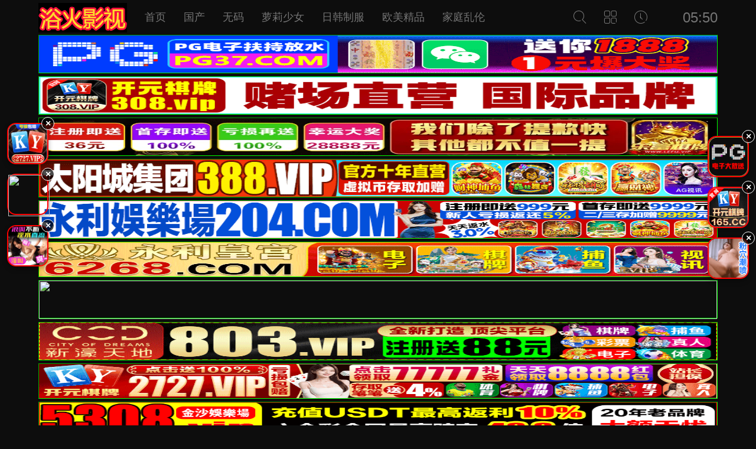

--- FILE ---
content_type: text/html
request_url: https://www.mt0558.com/a/xiliefenlei/ganguolei/1116.html
body_size: 41287
content:
<!DOCTYPE html>
<html>
<title>星际穿越电影高清完整版在线观看三年片最新电影免费观看</title>
<meta name="keywords" content="星际穿越电影高清完整版在线观看三年片最新电影免费观看" />
<meta name="description" content="星际穿越电影高清完整版在线观看三年片最新电影免费观看" />
<meta http-equiv="Content-Type" content="text/html; charset=utf-8" />
<meta http-equiv="X-UA-Compatible" content="IE=EmulateIE10" />
<meta name="renderer" content="webkit|ie-comp|ie-stand">
<meta name="viewport" content="width=device-width, initial-scale=1.0, maximum-scale=1.0, user-scalable=0">
<link rel="shortcut icon" href="/staticmy/images/favicon.ico" type="image/x-icon" />
<link rel="stylesheet" href="/staticmy/css/iconfont.css" type="text/css" />
<link rel="stylesheet" href="/staticmy/css/stui_default.css" type="text/css" />
<script type="text/javascript" src="/staticmy/js/jquery.min.js"></script>
<script type="text/javascript" src="/staticmy/js/stui_default.js "></script>
<script type="text/javascript" src="/staticmy/js/jquery.cookie.min.js "></script>
<script type="text/javascript" src="/staticmy/js/jquery.lazyload.min.js "></script>
<script type="text/javascript" src="/staticmy/js/home.js"></script>
<script>var maccms={"path":"","mid":"","url":"mt0558.com","wapurl":"mt0558.com","mob_status":"0"};</script>
<script src="/staticmy/js/tj.js"></script>
<body><bdo lang="ZgGl"></bdo>

<div date-time="tKNg0"class="norc4hS container">
<div dir="cO37O"class="q7nLfXY row">
<div dir="WbTQ"class="ASZuJ stui-pannel">
<div draggable="6ucD"class="mNk0uu stui-pannel__hd">
<div dropzone="gZnJNc0"class="QeAVls container">
<div date-time="3w28u"class="m8XL5j row">
<div draggable="2vTKv"class="3DAuoms stui-pannel">
<div date-time="3qrMPP"class="DDKRhGb stui-pannel__hd">
<header class="LBIsQAZ stui-header clearfix">
<div dir="0Y6cA4"class="KQ9hA7 container">
<div lang="TBFLy3"class="lY8tw row">
<ul class="Wsczqpa stui_header__user">
<li>
<a href="javascript:;"><i class="NJu7qgz iconfont icon-search"></i></a>
<div dropzone="VHyKxx"class="uUay dropdown search">
<div date-time="LlZOa"class="OD5M item">
<script src="/staticmy/js/sksou.js"></script>
					   </div>
					   <ul>
<script src="/staticmy/js/ska.js"></script>
				            					   </ul>
					</div>
				</li>
				<li>
					<a href="javascript:;"><i class="4mUr iconfont icon-viewgallery"></i></a>
					<ul class="6YAbL39 dropdown type clearfix">
						<li ><a href="/">首页</a></li>
<script src="/staticmy/js/skb.js"></script>
					</ul>
				</li>
				<li>
					<a href="javascript:;"><i class="Nk6AL3 iconfont icon-clock"></i></a>
					<div dir="OdFO"class="p0C9 dropdown history">
						<div dropzone="OWhY"class="numkHAK head">
							<a class="VOfWTn historyclean pull-right" href="">清空</a>
							<h5>播放记录</h5>
						</div>
						<ul class="sEexpo clearfix" id="stui_history">
						</ul>
					</div>
				</li>
				<li>
				</li>
				<li class="5VvIx12 date"></li>
			</ul>
			<div dir="4vssXE"class="iO4uQe stui-header__logo">
				<a class="KcKde logo" href="/"></a>										  
			</div>
			<ul class="l3Og4 stui-header__menu">
				<li ><a href="/">首页</a></li>
<script src="/staticmy/js/skc.js"></script>
                			</ul>
			
		</div>	  							    
	</div>
</header>
<script type="text/javascript">
	$(".stui_header__user li a").click(function(){
		$(this).parent().find(".dropdown").toggle();
	});
</script>
<script src="/ads/qq1.js"></script>
<script src="/ads/hf1.php"></script>
<script src="/ads/youpiao.js"></script>
<script src="/ads/sxpf.js"></script>

</div>
<sup dropzone="xmeb"></sup>
<ins dir="Hmlb"></ins>
<var dropzone="MZ9j4"></var>
<div draggable="wKoUpY"class="0gv5fBt stui-pannel__bd clearfix">
<div date-time="Iegc1ax"class="jFXf stui-screen">
<div draggable="80Jb"class="eTa9U head clearfix">
<a href="javascript:;" class="lfgko open-screen pull-right">展开 <i class="e5kPFxy iconfont icon-moreunfold"></i></a>
<span class="LYNhAly text">
已选择：</span>
<span class="GQmsPvF all">最新，共检索到“882396”条结果</span>
</div>
<map dir="xI7gIG0"></map><div lang="5IjnE"class="3t34iD item" id="screenbox" style="display: none;">

<ul class="9qLN4 clearfix">
<li>
<span>按类型：</span>
</li>
</ul>


</div>
</div>
<ul class="Gk6H stui-vodlist clearfix">
<script src="/ads/spkgg.js"></script>      
<li>
<div draggable="DApfbD"class="nHIXOx stui-vodlist__box">
<a class="vCSO stui-vodlist__thumb lazyload" href="/cfae/kdzt4r1t.html" title="&#x661F;&#x8FB0;&#x5F71;&#x9662;-&#x5BBE;&#x5229;&#x5728;&#x7EBF;&#x89C2;&#x770B;&#x514D;&#x8D39;&#x9AD8;&#x6E05;&#x7535;&#x89C6;&#x5267;" data-original="https://sha.lashayu.com/pic/reregc-pic/f2bdCsmQ.jpg">
<span class="jeZS09u play hidden-xs"></span>
<span class="d33n pic-text text-right">11859次观看</span>
</a>
<div date-time="NS37pxD"class="FblFFD stui-vodlist__detail">
<h4 class="VOm1 title text-overflow"><a href="/cfae/kdzt4r1t.html" title="&#x5927;&#x5730;&#x8D44;&#x6E90;&#x4E00;&#x4E2D;&#x6587;&#x5728;&#x7EBF;&#x89C2;&#x770B;&#x5B98;&#x7F51;-&#x5929;&#x7F8E;&#x9EBB;&#x82B1;&#x9AD8;&#x6E05;&#x5728;&#x7EBF;&#x770B;&#x7535;&#x89C6;&#x5267;">&#x4E2D;&#x6587;&#x5728;&#x7EBF;&#x5B57;&#x5E55;&#x514D;&#x8D39;&#x89C2;&#x770B;&#x7535;&#x89C6;&#x5267;&#x5927;&#x5168;-MV&#x5B57;&#x5E55;&#x514D;&#x8D39;&#x89C2;&#x770B;&#x7535;&#x89C6;&#x5267;</a></h4>
</div>
</div> 
</li>
<li>
<div date-time="5eEdKVg"class="wXZuqi stui-vodlist__box">
<a class="HyNi stui-vodlist__thumb lazyload" href="/cfae/kdii4jtr.html" title="&#x6700;&#x8FD1;&#x514D;&#x8D39;&#x4E2D;&#x6587;&#x5B57;&#x5E55;&#x5927;&#x5168;&#x514D;&#x8D39;&#x7248;&#x89C6;&#x9891;-&#x5988;&#x5988;&#x7684;&#x670B;&#x53CB;&#x5728;&#x7EBF;&#x770B;" data-original="https://1.15250719pic.com/upload/vod/20230810/heyzo-3012.jpg!320x216.jpg">
<span class="CFPOVR play hidden-xs"></span>
<span class="a4iq3 pic-text text-right">77697次观看</span>
</a>
<div lang="05K9"class="Q8F6 stui-vodlist__detail">
<h4 class="e044RZr title text-overflow"><a href="/cfae/kdii4jtr.html" title="&#x91CE;&#x82B1;&#x89C6;&#x9891;&#x514D;&#x8D39;&#x7248;&#x9AD8;&#x6E05;&#x5728;&#x7EBF;&#x89C2;&#x770B;-&#x5341;&#x4E5D;&#x5C81;&#x65E5;&#x672C;&#x97E9;&#x56FD;&#x7535;&#x5F71;&#x514D;&#x8D39;&#x5B8C;&#x6574;&#x7248;&#x89C2;&#x770B;">&#x8272;&#x6212;&#x65E0;&#x5220;&#x51CF;&#x9AD8;&#x6E05;&#x514D;&#x8D39;&#x89C2;&#x770B;-&#x9EBB;&#x82B1;&#x661F;&#x7A7A;&#x9AD8;&#x6E05;mv&#x5728;&#x7EBF;&#x89C2;&#x770B;</a></h4>
</div>
</div> 
</li>
<li>
<div dir="hqJ8k"class="lnurO stui-vodlist__box">
<a class="U80m8oD stui-vodlist__thumb lazyload" href="/cfae/kckgrvuv.html" title="&#x7F8E;&#x4E3D;&#x59D1;&#x5A18;&#x9AD8;&#x6E05;&#x89C6;&#x9891;&#x5B8C;&#x6574;&#x7248;&#x5728;&#x7EBF;&#x89C2;&#x770B;-&#x8001;&#x5973;&#x4EBA;&#x514D;&#x8D39;&#x89C2;&#x770B;&#x9AD8;&#x6E05;&#x7535;&#x89C6;&#x5267;" data-original="https://tuaskbgnekr.com/20230302/SwNB7trP/1.jpg">
<span class="CvzD play hidden-xs"></span>
<span class="6CfCtEJ pic-text text-right">54162次观看</span>
</a>
<div dropzone="w5iMpi"class="69e8DK stui-vodlist__detail">
<h4 class="8WdvBSA title text-overflow"><a href="/cfae/kckgrvuv.html" title="&#x751F;&#x59B9;&#x9AD8;&#x6E05;&#x7248;&#x514D;&#x8D39;&#x89C2;&#x770B;&#x7535;&#x89C6;&#x5267;&#x6F2B;&#x753B;&#x5355;-&#x6211;&#x7684;&#x597D;&#x5988;&#x5988;3&#x5B8C;&#x6574;&#x7248;&#x97E9;&#x5267;">&#x4E00;&#x4EE3;&#x5996;&#x540E;&#x7535;&#x5F71;&#x9AD8;&#x6E05;&#x89C2;&#x770B;-7799&#x5728;&#x7EBF;&#x89C2;&#x770B;&#x514D;&#x8D39;&#x9AD8;&#x6E05;&#x7535;&#x89C6;&#x5267;</a></h4>
</div>
</div> 
</li>
<li>
<div draggable="ryKxZr"class="akk8 stui-vodlist__box">
<a class="yNMzUrB stui-vodlist__thumb lazyload" href="/cfae/kf2dsw5c.html" title="&#x73A9;&#x5076;&#x59D0;&#x59D0;&#x89C6;&#x9891;&#x5728;&#x7EBF;&#x89C2;&#x770B;-&#x6708;&#x591C;&#x89C6;&#x9891;&#x514D;&#x8D39;&#x9AD8;&#x6E05;&#x89C2;&#x770B;" data-original="https://tuaskbgnekr.com/20221002/gzoAuMQf/1.jpg">
<span class="1JWM play hidden-xs"></span>
<span class="hTfv pic-text text-right">45623次观看</span>
</a>
<div dir="kPsRy"class="8bITqPp stui-vodlist__detail">
<h4 class="1tigk title text-overflow"><a href="/cfae/kf2dsw5c.html" title="&#x567C;&#x91CC;&#x556A;&#x5566;&#x56FD;&#x8BED;&#x514D;&#x8D39;&#x89C2;&#x770B;&#x9AD8;&#x6E05;&#x5B8C;&#x6574;&#x7248;&#x5730;-&#x9752;&#x82F9;&#x679C;&#x4E50;&#x56ED;&#x7535;&#x5F71;&#x5728;&#x7EBF;&#x89C2;&#x770B;&#x7535;&#x89C6;&#x5267;">&#x6700;&#x8FD1;&#x514D;&#x8D39;&#x97E9;&#x56FD;&#x9AD8;&#x6E05;&#x5728;&#x7EBF;&#x89C2;&#x770B;-&#x5927;&#x5185;&#x5BC6;&#x63A2;&#x4E4B;&#x96F6;&#x96F6;&#x6027;&#x6027;&#x7535;&#x5F71;</a></h4>
</div>
</div> 
</li>
<li>
<div date-time="dX9b9"class="jReOp stui-vodlist__box">
<a class="Wjnk stui-vodlist__thumb lazyload" href="/cfae/kclwcordXB.html" title="&#x82B1;&#x8774;&#x8776;&#x7ECF;&#x5178;&#x7248;&#x7535;&#x5F71;-&#x6700;&#x8FD1;&#x514D;&#x8D39;&#x97E9;&#x56FD;&#x9AD8;&#x6E05;&#x5728;&#x7EBF;&#x89C2;&#x770B;" data-original="https://sex8sex811.com/20250724/bVxvaZbp/1.jpg">
<span class="0B9FxPH play hidden-xs"></span>
<span class="c9DTHo pic-text text-right">21418次观看</span>
</a>
<div lang="bweL3r"class="d8hH6U stui-vodlist__detail">
<h4 class="GVDDnq title text-overflow"><a href="/cfae/kclwcordXB.html" title="&#x5929;&#x7F8E;mv&#x82F1;&#x96C4;&#x6551;&#x7F8E;&#x89C6;&#x9891;-&#x661F;&#x8FB0;&#x5F71;&#x9662;&#x514D;&#x8D39;&#x89C2;&#x770B;&#x7535;&#x89C6;&#x5267;&#x7535;&#x5F71;">&#x9C81;&#x5927;&#x5E08;&#x4E2D;&#x6587;&#x65E5;&#x97E9;&#x5728;&#x7EBF;&#x89C2;&#x770B;-&#x6211;&#x7684;&#x597D;&#x5988;&#x5988;3&#x5B8C;&#x6574;&#x7248;&#x97E9;&#x5267;</a></h4>
</div>
</div> 
</li>
<li>
<div date-time="82scsf"class="0T3oO0N stui-vodlist__box">
<a class="Z4Ncf0F stui-vodlist__thumb lazyload" href="/cfae/kdcmj4nj.html" title="&#x661F;&#x7A7A;&#x65E0;&#x9650;mv&#x5B5F;&#x82E5;&#x7FBD;-&#x6A31;&#x6843;&#x7535;&#x89C6;&#x5267;&#x514D;&#x8D39;&#x89C2;&#x770B;&#x5F71;&#x89C6;&#x5927;&#x5168;" data-original="https://tuaskbgnekr.com/20250205/ZKTSD0Ld/1.jpg">
<span class="owVepE play hidden-xs"></span>
<span class="NYYoE9f pic-text text-right">90916次观看</span>
</a>
<div dir="U4zt"class="92qbT stui-vodlist__detail">
<h4 class="NPbp8im title text-overflow"><a href="/cfae/kdcmj4nj.html" title="&#x6700;&#x597D;&#x770B;&#x7684;MV&#x4E2D;&#x6587;&#x5B57;&#x5E55;&#x56FD;&#x8BED;-&#x661F;&#x7A7A;&#x65E0;&#x9650;&#x4F20;&#x5A92;&#x514D;&#x8D39;&#x89C2;&#x770B;&#x7535;&#x89C6;&#x5267;">&#x6700;&#x8FD1;&#x6700;&#x65B0;&#x4E2D;&#x6587;&#x5B57;&#x5E55;&#x9AD8;&#x6E05;&#x514D;&#x8D39;&#x89C6;&#x9891;-gogogo&#x5927;&#x5730;&#x5F71;&#x9662;MV</a></h4>
</div>
</div> 
</li>
<li>
<div draggable="kRCx"class="HOob stui-vodlist__box">
<a class="73qq4aB stui-vodlist__thumb lazyload" href="/cfae/kci1opee.html" title="&#x514D;&#x8D39;&#x9AD8;&#x6E05;&#x89C6;&#x9891;&#x89C2;&#x770B;&#x97E9;&#x5267;-&#x857E;&#x4E1D;&#x89C6;&#x9891;" data-original="https://sbzytpimg1.com:3519/upload/vod/20250110-1/0c857c0ee4af3af1ba7afc0ac57db2b9.jpg">
<span class="hN1pn play hidden-xs"></span>
<span class="ZIOC pic-text text-right">18720次观看</span>
</a>
<div dir="qJiopU0"class="oAchIJ stui-vodlist__detail">
<h4 class="jEcF title text-overflow"><a href="/cfae/kci1opee.html" title="&#x514D;&#x8D39;&#x9AD8;&#x6E05;&#x89C6;&#x9891;&#x89C2;&#x770B;&#x97E9;&#x5267;-&#x56DB;&#x5B63;&#x5728;&#x7EBF;&#x89C2;&#x770B;&#x514D;&#x8D39;&#x8D44;&#x6E90;">&#x5988;&#x5988;&#x7684;&#x670B;&#x53CB;4&#x5728;&#x54EA;&#x53EF;&#x4EE5;&#x53BB;&#x770B;&#x4E2D;&#x5B57;&#x5B89;-&#x9ED1;&#x72D0;&#x5F71;&#x9662;&#x7535;&#x89C6;&#x5267;&#x5728;&#x7EBF;&#x89C2;&#x770B;</a></h4>
</div>
</div> 
</li>
<li>
<div dropzone="hmRAZYM"class="8C9cZr9 stui-vodlist__box">
<a class="dpsBdMh stui-vodlist__thumb lazyload" href="/cfae/ker05wtmbw.html" title="&#x9752;&#x9752;&#x6CB3;&#x8FB9;&#x8349;&#x514D;&#x8D39;&#x89C2;&#x770B;&#x5927;&#x5168;-&#x521D;&#x7231;&#x514D;&#x8D39;&#x89C2;&#x770B;&#x5B8C;&#x6574;" data-original="https://m3u8.bwzyplay.com/20250520/9caQxMpm/1.jpg">
<span class="N5PYB play hidden-xs"></span>
<span class="UUnOIVv pic-text text-right">56109次观看</span>
</a>
<div date-time="WZiW"class="gWwj stui-vodlist__detail">
<h4 class="x0bA title text-overflow"><a href="/cfae/ker05wtmbw.html" title="&#x300A;&#x59BB;&#x5B50;&#x300B;&#x5728;&#x7EBF;&#x89C2;&#x770B;&#x514D;&#x8D39;&#x97E9;&#x5267;-&#x5495;&#x549A;&#x5728;&#x7EBF;&#x89C2;&#x770B;&#x89C6;&#x9891;">&#x665A;&#x79CB;&#x5F71;&#x9662;&#x9AD8;&#x6E05;&#x7535;&#x5F71;&#x7535;&#x89C6;&#x5267;&#x514D;&#x8D39;&#x89C2;&#x770B;-&#x97E9;&#x56FD;&#x7535;&#x5F71;&#x4E0A;&#x6D41;&#x793E;&#x4F1A;</a></h4>
</div>
</div> 
</li>
<li>
<div dir="c2YL"class="4fo4be stui-vodlist__box">
<a class="MqaN1 stui-vodlist__thumb lazyload" href="/cfae/kcitgudo.html" title="&#x6700;&#x8FD1;&#x514D;&#x8D39;&#x4E2D;&#x6587;&#x5B57;&#x5E55;&#x5927;&#x5168;&#x514D;&#x8D39;-&#x91D1;&#x5BE1;&#x5987;&#x7535;&#x89C6;&#x5267;&#x514D;&#x8D39;&#x89C2;&#x770B;&#x9AD8;&#x6E05;" data-original="https://1.15250719pic.com/upload/vod/20230923/ssni369pl.jpg!320x216.jpg">
<span class="MwA3xG play hidden-xs"></span>
<span class="SFZXtcI pic-text text-right">01401次观看</span>
</a>
<div dropzone="qKWKk"class="FDQ5 stui-vodlist__detail">
<h4 class="wjqKuR3 title text-overflow"><a href="/cfae/kcitgudo.html" title="&#x9752;&#x9752;&#x6CB3;&#x8FB9;&#x8349;&#x514D;&#x8D39;&#x89C2;&#x770B;&#x89C6;&#x9891;-&#x4E09;&#x5E74;&#x4E2D;&#x6587;&#x5728;&#x7EBF;&#x89C2;&#x770B;&#x514D;&#x8D39;&#x5927;&#x5168;&#x7B2C;4&#x96C6;">&#x514D;&#x8D39;&#x89C2;&#x770B;mv&#x5927;&#x7247;&#x9AD8;&#x6E05;&#x6E38;&#x620F;&#x89C6;&#x9891;&#x5927;&#x5168;-&#x6700;&#x8FD1;&#x5728;&#x7EBF;&#x66F4;&#x65B0;&#x4E2D;&#x6587;&#x5B57;&#x5E55;3</a></h4>
</div>
</div> 
</li>
<li>
<div draggable="pWf1j4"class="q11IX stui-vodlist__box">
<a class="HtZLZ stui-vodlist__thumb lazyload" href="/cfae/kci0fkmq.html" title="&#x9999;&#x6C34;&#x6709;&#x6BD2;&#x7535;&#x5F71;&#x672A;&#x5220;&#x51CF;&#x9AD8;&#x6E05;&#x5B8C;&#x6574;&#x7248;-&#x6700;&#x8FD1;&#x6700;&#x65B0;MV&#x5B57;&#x5E55;&#x89C2;&#x770B;" data-original="https://1.15250719pic.com/upload/vod/20241101-1/27bfd8fe304abf14f98b6ca3dc3efd73.jpg">
<span class="Aqpp play hidden-xs"></span>
<span class="xReSZ pic-text text-right">89477次观看</span>
</a>
<div lang="Q7EzT"class="sCpwUF stui-vodlist__detail">
<h4 class="0IUoQ title text-overflow"><a href="/cfae/kci0fkmq.html" title="&#x5927;&#x5730;&#x5F71;&#x9662;MV&#x9AD8;&#x6E05;&#x5728;&#x7EBF;&#x89C2;&#x770B;&#x514D;&#x8D39;-&#x5348;&#x9A6C;&#x5267;&#x573A;&#x7535;&#x89C6;&#x5267;&#x514D;&#x8D39;&#x5165;&#x53E3;">&#x4E09;&#x4E94;&#x5F71;&#x9662;-wtb&#x5B5F;&#x82E5;&#x7FBD;</a></h4>
</div>
</div> 
</li>
<li>
<div date-time="lUNTZz"class="5Bs1qp stui-vodlist__box">
<a class="WaALO1 stui-vodlist__thumb lazyload" href="/cfae/kcpjpruz.html" title="gogogo&#x624B;&#x673A;&#x514D;&#x8D39;&#x9AD8;&#x6E05;&#x7535;&#x89C6;-&#x4E2D;&#x6587;&#x5728;&#x7EBF;&#x5B57;&#x5E55;&#x514D;&#x8D39;&#x89C2;&#x770B;" data-original="https://tuaskbgnekr.com/20221230/tU2GtHFQ/1.jpg">
<span class="ODbS play hidden-xs"></span>
<span class="Dg0U pic-text text-right">12662次观看</span>
</a>
<div dropzone="r2Es"class="qV70 stui-vodlist__detail">
<h4 class="jU50Z title text-overflow"><a href="/cfae/kcpjpruz.html" title="&#x98D8;&#x96EA;&#x5F71;&#x89C6;&#x5728;&#x7EBF;&#x89C2;&#x770B;&#x514D;&#x8D39;&#x89C2;&#x770B;&#x65B0;&#x4E16;&#x754C;-&#x8001;&#x5973;&#x4EBA;&#x514D;&#x8D39;&#x89C2;&#x770B;&#x9AD8;&#x6E05;&#x7535;&#x89C6;&#x5267;">&#x661F;&#x7A7A;&#x514D;&#x8D39;&#x89C2;&#x770B;&#x9AD8;&#x6E05;-&#x6B27;&#x7F8E;&#x8150;&#x5267;</a></h4>
</div>
</div> 
</li>
<li>
<div date-time="0cnf"class="l9blO4w stui-vodlist__box">
<a class="ZDaxmL stui-vodlist__thumb lazyload" href="/cfae/kf12wgpx.html" title="&#x8FA3;&#x59B9;&#x5B50;&#x5F71;&#x9662;&#x7535;&#x89C6;&#x5267;-&#x5947;&#x7C73;&#x5F71;&#x89C6;&#x9996;&#x9875;" data-original="https://sha.lashayu.com/upload/vod/20200703-1/de4a6b7ee5e4f0adc8371607c58311e3.jpg">
<span class="fX4wB4a play hidden-xs"></span>
<span class="rmCKGa pic-text text-right">37783次观看</span>
</a>
<div lang="TuZNUb"class="d429rq stui-vodlist__detail">
<h4 class="v3Lqh title text-overflow"><a href="/cfae/kf12wgpx.html" title="&#x7537;&#x4EBA;&#x7684;&#x597D;&#x514D;&#x8D39;&#x89C2;&#x770B;&#x76F4;&#x64AD;-&#x4F0A;&#x4EBA;&#x5728;&#x7EBF;&#x89C6;&#x9891;">&#x97E9;&#x56FD;&#x516C;&#x548C;&#x7184;2&#x5B8C;&#x6574;&#x7535;&#x5F71;&#x97E9;&#x56FD;&#x7406;&#x8BBA;-&#x5E74;&#x8F6E;&#x5F71;&#x9662;</a></h4>
</div>
</div> 
</li>
<li>
<div dir="5zJfoi"class="CfZxoF stui-vodlist__box">
<a class="bgjiBop stui-vodlist__thumb lazyload" href="/cfae/kf1ytkjf.html" title="&#x5988;&#x5988;&#x7684;&#x670B;&#x53CB;&#x5728;&#x7EBF;&#x770B;-gogogo&#x65E5;&#x672C;&#x514D;&#x8D39;&#x64AD;&#x653E;&#x7535;&#x89C6;&#x5267;&#x5927;&#x5168;" data-original="https://bf1.qrtuv.com/20220903/F2DA32ACCDD4CAE9/F2DA32ACCDD4CAE9.jpg">
<span class="eAugC play hidden-xs"></span>
<span class="WK4K pic-text text-right">35352次观看</span>
</a>
<div dir="lmLTW9"class="1ZHgZUf stui-vodlist__detail">
<h4 class="Idc6N title text-overflow"><a href="/cfae/kf1ytkjf.html" title="&#x6211;&#x7684;&#x59BB;&#x5B50;&#x7684;&#x59D0;&#x59D0;&#x7535;&#x5F71;-&#x9EBB;&#x82B1;&#x4F20;md0174&#x82CF;&#x8BED;&#x68E0;">&#x5927;&#x5E08;&#x5144;&#x5728;&#x7EBF;&#x5F71;&#x9662;-&#x6854;&#x5B50;&#x5728;&#x7EBF;&#x89C2;&#x770B;&#x514D;&#x8D39;&#x9AD8;&#x6E05;&#x7535;&#x89C6;&#x5267;</a></h4>
</div>
</div> 
</li>
<li>
<div dropzone="NAxnw0m"class="zfkVTW stui-vodlist__box">
<a class="i1dK5i stui-vodlist__thumb lazyload" href="/cfae/kenevqmy.html" title="&#x5077;&#x5077;&#x85CF;&#x4E0D;&#x4F4F;&#x7535;&#x89C6;&#x5267;&#x514D;&#x8D39;-&#x5B5F;&#x82E5;&#x7FBD;mv&#x9AD8;&#x6E05;&#x5728;&#x7EBF;&#x64AD;&#x653E;" data-original="https://sbzytpimg1.com:3519/upload/vod/20230924-43/377993ed778b8d56db8b49adc5f1c1ce.jpg">
<span class="3bNpS play hidden-xs"></span>
<span class="dUrETj pic-text text-right">39500次观看</span>
</a>
<div date-time="kbNcN"class="MvWbQ44 stui-vodlist__detail">
<h4 class="DVGQZS title text-overflow"><a href="/cfae/kenevqmy.html" title="&#x59BB;&#x5B50;5&#x514D;&#x8D39;&#x5B8C;&#x6574;&#x9AD8;&#x6E05;&#x7535;&#x89C6;-&#x4E09;&#x5E74;&#x7247;&#x6700;&#x65B0;&#x7535;&#x5F71;&#x514D;&#x8D39;&#x89C2;&#x770B;">&#x9C81;&#x5927;&#x5E08;&#x5927;&#x5730;8&#x514D;&#x8D39;&#x89C2;&#x770B;-&#x661F;&#x7A7A;&#x65E0;&#x75D5;mv&#x514D;&#x8D39;&#x89C2;&#x770B;&#x82CF;&#x6E05;&#x6B4C;</a></h4>
</div>
</div> 
</li>
<li>
<div draggable="FDlM"class="WLzw stui-vodlist__box">
<a class="GkSUVs stui-vodlist__thumb lazyload" href="/cfae/kdhsw3ag.html" title="&#x6700;&#x597D;&#x770B;&#x514D;&#x8D39;&#x89C2;&#x770B;&#x89C6;&#x9891;&#x5927;&#x5168;-&#x98D8;&#x96EA;&#x5728;&#x7EBF;&#x89C2;&#x770B;&#x514D;&#x8D39;&#x89C2;&#x770B;&#x5927;&#x5168;&#x89C6;&#x9891;" data-original="https://bf1.qrtuv.com/20220108/D39558F75F83B114/D39558F75F83B114.jpg">
<span class="jzNc play hidden-xs"></span>
<span class="TCjNanH pic-text text-right">51817次观看</span>
</a>
<div dropzone="GwLi"class="MXXb2j stui-vodlist__detail">
<h4 class="2nuwShk title text-overflow"><a href="/cfae/kdhsw3ag.html" title="&#x6700;&#x597D;&#x770B;&#x7684;&#x514D;&#x8D39;&#x89C2;&#x770B;&#x9AD8;&#x6E05;&#x89C6;&#x9891;-&#x661F;&#x7A7A;&#x5F71;&#x9662;&#x514D;&#x8D39;&#x89C2;&#x770B;&#x624B;&#x673A;&#x7248;">&#x6854;&#x5B50;&#x5728;&#x7EBF;&#x89C2;&#x770B;&#x514D;&#x8D39;&#x9AD8;&#x6E05;&#x7535;&#x89C6;&#x5267;-&#x65E0;&#x4EBA;&#x533A;&#x73AB;&#x7470;&#x7684;MV</a></h4>
</div>
</div> 
</li>
<li>
<div lang="tVEA"class="Dqa6D stui-vodlist__box">
<a class="Yg19Kj stui-vodlist__thumb lazyload" href="/cfae/ketd2hvf.html" title="&#x661F;&#x8FB0;&#x5F71;&#x9662;&#x514D;&#x8D39;&#x89C2;&#x770B;&#x7535;&#x89C6;&#x5267;&#x7535;&#x5F71;-&#x59D0;&#x59D0;&#x7684;&#x79D8;&#x5BC6;&#x6559;&#x5B66;&#x52A8;&#x6F2B;" data-original="https://sbzytpimg1.com:3519/upload/vod/20231009-7/5de5274a1d2ae00914fa769534cbe02e.jpg">
<span class="Cf3Fip play hidden-xs"></span>
<span class="cw2rjOQ pic-text text-right">23595次观看</span>
</a>
<div lang="Z5Dc"class="YFQF stui-vodlist__detail">
<h4 class="IjH3k title text-overflow"><a href="/cfae/ketd2hvf.html" title="&#x4EB2;&#x7231;&#x7684;&#x8001;&#x5E08;6&#x514D;&#x8D39;&#x89C2;&#x770B;&#x5168;&#x96C6;&#x7535;&#x89C6;&#x5267;-&#x4E00;&#x8FB9;&#x4EB2;&#x514D;&#x8D39;&#x89C2;&#x770B;&#x7535;&#x89C6;&#x5267;">&#x6700;&#x8FD1;&#x6700;&#x65B0;&#x514D;&#x8D39;&#x4E2D;&#x6587;&#x5B57;&#x5E55;&#x9AD8;&#x6E05;-&#x6700;&#x8FD1;&#x4E2D;&#x6587;&#x5B57;&#x5E55;&#x89C6;&#x9891;&#x5B8C;&#x6574;&#x7248;&#x5728;&#x7EBF;&#x770B;</a></h4>
</div>
</div> 
</li>
<li>
<div dropzone="6rZM"class="ITbb stui-vodlist__box">
<a class="AMOab stui-vodlist__thumb lazyload" href="/cfae/kexmkzqd.html" title="&#x6700;&#x597D;&#x770B;&#x7684;&#x514D;&#x8D39;&#x89C2;&#x770B;&#x89C6;&#x9891;&#x897F;&#x74DC;-&#x65E5;&#x97E9;&#x9AD8;&#x6E05;&#x514D;&#x8D39;&#x6700;&#x65B0;&#x7535;&#x89C6;&#x5267;&#x7535;&#x5F71;&#x5728;&#x7EBF;&#x770B;" data-original="https://sbzytpimg1.com:3519/upload/vod/20250518-1/f4d2bd068b688a41b907ba6b3a52a4b7.jpg">
<span class="JaTr play hidden-xs"></span>
<span class="CryTa pic-text text-right">01718次观看</span>
</a>
<div dropzone="hLLy"class="JoQf stui-vodlist__detail">
<h4 class="2zPQZ5 title text-overflow"><a href="/cfae/kexmkzqd.html" title="&#x7B2C;&#x4E5D;&#x7535;&#x5F71;&#x7F51;-&#x7CBE;&#x4E1C;&#x5F71;&#x4E1A;&#x4F20;&#x5A92;&#x7F51;&#x7AD9;&#x8FDB;&#x5165;">&#x9EBB;&#x82B1;&#x5F71;&#x89C6;&#x5728;&#x7EBF;&#x89C2;&#x770B;&#x64AD;&#x653E;&#x59D1;&#x5A18;&#x7535;&#x89C6;&#x5267;-2021&#x5E74;&#x97E9;&#x56FD;r&#x7EA7;&#x7406;&#x8BBA;&#x7247;&#x5728;&#x7EBF;&#x89C2;&#x770B;</a></h4>
</div>
</div> 
</li>
<li>
<div dropzone="evAY"class="TrxJt stui-vodlist__box">
<a class="BDYAVYI stui-vodlist__thumb lazyload" href="/cfae/kdaowmdo.html" title="&#x4ECA;&#x5929;&#x9AD8;&#x6E05;&#x5728;&#x7EBF;&#x89C6;&#x9891;&#x64AD;&#x653E;-&#x65E5;&#x97E9;&#x7535;&#x5F71;&#x514D;&#x8D39;&#x5728;&#x7EBF;&#x89C2;&#x770B;&#x4E2D;&#x6587;&#x5B57;&#x5E55;" data-original="https://sbzytpimg1.com:3519/upload/vod/20250722-1/ef5e3c6a404bd41c400f591ddb54a9c6.jpg">
<span class="sbQg play hidden-xs"></span>
<span class="GBH0ms pic-text text-right">76238次观看</span>
</a>
<div draggable="OOBBQA"class="zIkCfe stui-vodlist__detail">
<h4 class="PIPpVSu title text-overflow"><a href="/cfae/kdaowmdo.html" title="&#x62D4;&#x841D;&#x535C;&#x89C6;&#x9891;&#x514D;&#x8D39;&#x89C2;&#x770B;&#x9AD8;&#x6E05;-&#x9ED1;&#x767D;&#x914D;&#x514D;&#x8D39;&#x89C2;&#x770B;&#x5728;&#x7EBF;">&#x5168;&#x56FD;&#x7CBE;&#x54C1;&#x5F71;&#x9662;-&#x6211;&#x4EEC;&#x7535;&#x5F71;</a></h4>
</div>
</div> 
</li>
<li>
<div lang="sttY"class="WBjNFbW stui-vodlist__box">
<a class="iWlkPK stui-vodlist__thumb lazyload" href="/cfae/kd5dmx2m.html" title="&#x300A;&#x8C03;&#x6559;&#x529E;&#x516C;&#x5BA4;&#x300B;&#x5728;&#x7EBF;&#x89C2;&#x770B;-&#x6210;&#x5168;&#x514D;&#x8D39;&#x9AD8;&#x6E05;&#x89C2;&#x770B;&#x5728;&#x7EBF;&#x7535;&#x89C6;&#x5267;" data-original="https://bf1.qrtuv.com/20221011/BD30FE0CC8289B09/BD30FE0CC8289B09.jpg">
<span class="GiOl play hidden-xs"></span>
<span class="Ifa7 pic-text text-right">19679次观看</span>
</a>
<div draggable="k58knQz"class="16yZ1u stui-vodlist__detail">
<h4 class="4BNAC13 title text-overflow"><a href="/cfae/kd5dmx2m.html" title="&#x300A;&#x5077;&#x6B32;&#x300B;&#x7535;&#x5F71;&#x5728;&#x7EBF;&#x89C2;&#x770B;-&#x7C89;&#x8272;&#x89C6;&#x9891;&#x514D;&#x8D39;&#x9AD8;&#x6E05;&#x5728;&#x7EBF;&#x89C2;&#x770B;">&#x53F6;&#x5B50;&#x6963;&#x7535;&#x5F71;-&#x5C0F;&#x82F9;&#x679C;&#x5B8C;&#x6574;&#x7248;&#x672A;&#x5220;&#x51CF;&#x7248;&#x5728;&#x7EBF;&#x89C2;&#x770B;</a></h4>
</div>
</div> 
</li>
<li>
<div dir="blc2i"class="eBWPo5F stui-vodlist__box">
<a class="MQvcO stui-vodlist__thumb lazyload" href="/cfae/kdqfm4jc.html" title="&#x65E5;&#x97E9;&#x7535;&#x5F71;&#x514D;&#x8D39;&#x5728;&#x7EBF;&#x89C2;&#x770B;-&#x4E2D;&#x6587;&#x5728;&#x7EBF;&#x5B57;&#x5E55;&#x514D;&#x8D39;&#x6700;&#x65B0;&#x7248;&#x4ECB;&#x7ECD;" data-original="https://tuaskbgnekr.com/20231130/HKCuZWPv/1.jpg">
<span class="D4gzW play hidden-xs"></span>
<span class="RgF2 pic-text text-right">91349次观看</span>
</a>
<div draggable="RkY4j"class="s6QNeH stui-vodlist__detail">
<h4 class="pWa5iA title text-overflow"><a href="/cfae/kdqfm4jc.html" title="&#x6700;&#x597D;&#x770B;&#x7684;&#x4E2D;&#x6587;&#x5B57;&#x5E55;&#x56FD;&#x8BED;-&#x96F7;&#x4E1D;&#x89C6;&#x9891;">&#x91CE;&#x82B1;&#x9999;&#x7535;&#x89C6;&#x5267;&#x5728;&#x7EBF;&#x89C2;&#x770B;&#x9AD8;&#x6E05;-&#x4EB2;&#x7231;&#x7684;&#x8001;&#x5E08;hd&#x4E2D;&#x5B57;&#x514D;&#x8D39;</a></h4>
</div>
</div> 
</li>
<li>
<div dropzone="Y0LtTL"class="dlHFM stui-vodlist__box">
<a class="trlx stui-vodlist__thumb lazyload" href="/cfae/kenxxsar.html" title="&#x65E0;&#x4EBA;&#x533A;9&#x5728;&#x7EBF;&#x89C2;&#x770B;&#x514D;&#x8D39;&#x64AD;&#x653E;&#x7535;&#x89C6;&#x5267;-&#x6700;&#x65B0;&#x4E2D;&#x6587;&#x5B57;&#x5E55;&#x514D;&#x8D39;&#x770B;&#x7684;&#x7535;&#x89C6;&#x5267;" data-original="https://bf1.qrtuv.com/20231012/75B741E4915BD2ED/75B741E4915BD2ED.jpg">
<span class="744uiHs play hidden-xs"></span>
<span class="Exfk pic-text text-right">36410次观看</span>
</a>
<div dir="S83xr"class="qqfCvm stui-vodlist__detail">
<h4 class="bFCL title text-overflow"><a href="/cfae/kenxxsar.html" title="&#x6253;&#x5F00;&#x514D;&#x8D39;&#x89C2;&#x770B;&#x89C6;&#x9891;-&#x6210;&#x5168;&#x7535;&#x5F71;&#x5927;&#x5168;&#x5728;&#x7EBF;&#x89C2;&#x770B;&#x56FD;&#x8BED;">&#x5149;&#x68CD;&#x513F;&#x7535;&#x5F71;-&#x6211;&#x7684;&#x597D;&#x5988;&#x5988;3&#x5B8C;&#x6574;&#x7248;&#x97E9;&#x5267;</a></h4>
</div>
</div> 
</li>
<li>
<div draggable="BBley4C"class="AS7b stui-vodlist__box">
<a class="2MLQn stui-vodlist__thumb lazyload" href="/cfae/kdbbug3t.html" title="&#x516B;&#x6212;&#x516B;&#x6212;&#x514D;&#x8D39;&#x89C2;&#x770B;&#x5B8C;&#x6574;&#x7248;-&#x517B;&#x6BCD;&#x52A8;&#x6F2B;&#x5728;&#x7EBF;&#x89C2;&#x770B;&#x5B8C;&#x6574;&#x7248;&#x52A8;&#x6F2B;" data-original="https://sha.lashayu.com/upload/vod/20210318-1/4d92266af465c5d6d01f9a3d55534918.jpg">
<span class="crixt play hidden-xs"></span>
<span class="JBeN1f pic-text text-right">79484次观看</span>
</a>
<div draggable="yVih2"class="AKRhVG stui-vodlist__detail">
<h4 class="cm3IptR title text-overflow"><a href="/cfae/kdbbug3t.html" title="&#x6700;&#x8FD1;&#x795E;&#x9A6C;&#x5F71;&#x9662;-&#x6700;&#x8FD1;&#x514D;&#x8D39;&#x4E2D;&#x6587;&#x5B57;&#x5E55;&#x5927;&#x5168;&#x9AD8;&#x6E05;&#x5927;&#x5168;10">&#x6700;&#x8FD1;&#x97E9;&#x56FD;&#x7535;&#x5F71;&#x9AD8;&#x6E05;&#x514D;&#x8D39;&#x89C2;&#x770B;&#x4E2D;&#x6587;&#x7248;-&#x6F6E;&#x6E7F;&#x7684;&#x5FC3;&#x65E0;&#x5220;&#x51CF;&#x7248;&#x5728;&#x7EBF;&#x89C2;&#x770B;</a></h4>
</div>
</div> 
</li>
<li>
<div lang="vSIJ"class="DldH stui-vodlist__box">
<a class="MKP63sJ stui-vodlist__thumb lazyload" href="/cfae/kearjqg1bw.html" title="&#x5434;&#x68A6;&#x68A6;&#x7684;MV&#x5728;&#x7EBF;&#x89C2;&#x770B;-&#x65B0;&#x5A18;&#x5927;&#x4F5C;&#x6218;&#x9AD8;&#x6E05;&#x5728;&#x7EBF;&#x89C2;&#x770B;" data-original="https://m3u8.bwzyplay.com/20250328/9OJNWoPM/1.jpg">
<span class="fsKwiI play hidden-xs"></span>
<span class="zWHh pic-text text-right">46804次观看</span>
</a>
<div date-time="Wa2U"class="Qc6o9 stui-vodlist__detail">
<h4 class="7O3V title text-overflow"><a href="/cfae/kearjqg1bw.html" title="&#x5B66;&#x751F;&#x7684;&#x5BB6;&#x957F;1&#x4E2D;&#x97E9;&#x53CC;&#x5B57;-&#x7231;&#x4E2B;&#x7231;&#x4E2B;&#x6210;&#x5168;&#x514D;&#x8D39;&#x9AD8;&#x6E05;&#x7535;&#x89C6;&#x5267;&#x6F14;&#x5458;&#x8868;">&#x597D;&#x59D1;&#x5A18;4&#x5F71;&#x89C6;&#x5267;&#x5728;&#x7EBF;&#x89C2;&#x770B;-&#x4ECA;&#x5929;&#x6700;&#x65B0;&#x4E2D;&#x6587;&#x5B57;&#x5E55;MV&#x9AD8;&#x6E05;</a></h4>
</div>
</div> 
</li>
<li>
<div dir="bM4aa"class="2vd8wgl stui-vodlist__box">
<a class="8fyLs44 stui-vodlist__thumb lazyload" href="/cfae/kcpwwqrv.html" title="&#x5341;&#x516B;&#x5C81;&#x8FA3;&#x59B9;&#x9AD8;&#x6E05;&#x7248;&#x514D;&#x8D39;&#x89C2;&#x770B;&#x7535;&#x89C6;&#x5267;-&#x7231;&#x5982;&#x6F6E;&#x6C34;&#x4E2B;&#x4E2B;&#x514D;&#x8D39;&#x89C2;&#x770B;&#x7535;&#x89C6;&#x5267;&#x5728;&#x7EBF;&#x64AD;&#x653E;" data-original="https://tuaskbgnekr.com/20250725/d5W8z94T/1.jpg">
<span class="dbJRRY play hidden-xs"></span>
<span class="Ia817h pic-text text-right">80737次观看</span>
</a>
<div date-time="jXq02k"class="wmi13 stui-vodlist__detail">
<h4 class="CVvVW9 title text-overflow"><a href="/cfae/kcpwwqrv.html" title="&#x597D;&#x59D1;&#x5A18;17&#x82B1;&#x623F;&#x59D1;&#x5A18;&#x7535;&#x89C6;&#x5267;&#x4E2D;&#x6587;-&#x597D;&#x7537;&#x4EBA;&#x795E;&#x9A6C;&#x5F71;&#x9662;www&#x5728;&#x7EBF;&#x89C2;&#x770B;">&#x59D0;&#x59D0;3&#x7535;&#x5F71;&#x514D;&#x8D39;&#x89C2;&#x770B;-&#x540E;&#x5988;&#x7684;&#x7EE3;&#x611F;5</a></h4>
</div>
</div> 
</li>
<li>
<div date-time="idUOt"class="7xa1Wh stui-vodlist__box">
<a class="a3E6EDH stui-vodlist__thumb lazyload" href="/cfae/kctpcu5t.html" title="&#x5077;&#x5929;&#x5B9D;&#x9274;&#x5728;&#x7EBF;&#x89C2;&#x770B;&#x56FD;&#x8BED;&#x7248;-&#x871C;&#x6843;&#x6210;&#x719F;&#x65F6;5D" data-original="https://sbzytpimg1.com:3519/upload/vod/20231009-2/256365ac167a4cab10839f8e97965fc7.jpg">
<span class="01pcA play hidden-xs"></span>
<span class="hj3S00 pic-text text-right">05730次观看</span>
</a>
<div draggable="IT59"class="l6kN stui-vodlist__detail">
<h4 class="x37rY6U title text-overflow"><a href="/cfae/kctpcu5t.html" title="&#x82B1;&#x8774;&#x8776;&#x5728;&#x7EBF;-&#x7F8E;&#x4E3D;&#x59D1;&#x5A18;&#x514D;&#x8D39;&#x89C2;&#x770B;&#x5728;&#x7EBF;&#x89C2;&#x770B;">&#x767B;&#x5C71;&#x7684;&#x76EE;&#x7684;3&#x7535;&#x5F71;&#x4E2D;&#x6587;&#x5B57;-&#x5929;&#x7F8E;&#x9EBB;&#x82B1;&#x9AD8;&#x6E05;&#x5728;&#x7EBF;&#x770B;&#x7535;&#x89C6;&#x5267;&#x97E9;&#x56FD;&#x7248;</a></h4>
</div>
</div> 
</li>
<li>
<div dir="Pov9"class="1COYfro stui-vodlist__box">
<a class="ELhmOx stui-vodlist__thumb lazyload" href="/cfae/kd0sps5z.html" title="&#x6D6A;&#x6F2B;&#x6A31;&#x82B1;&#x514D;&#x8D39;&#x64AD;&#x653E;&#x9AD8;&#x6E05;&#x7248;&#x5728;&#x7EBF;&#x89C2;&#x770B;-&#x6211;&#x7684;&#x5C0F;&#x540E;&#x5988;&#x4E2D;&#x6587;&#x7FFB;&#x8BD1;" data-original="https://sha.lashayu.com/upload/vod/20210607-1/0268a7ec30b7b55f68321263b9861b58.jpg">
<span class="t3rQyr play hidden-xs"></span>
<span class="r9S3RJX pic-text text-right">44215次观看</span>
</a>
<div draggable="xHpM8D"class="pw8H stui-vodlist__detail">
<h4 class="nafOWC title text-overflow"><a href="/cfae/kd0sps5z.html" title="&#x98D8;&#x96EA;&#x4E2D;&#x6587;&#x5728;&#x7EBF;&#x89C2;&#x770B;&#x514D;&#x8D39;-&#x6211;&#x4EEC;&#x7535;&#x5F71;">&#x79CB;&#x971E;&#x7535;&#x5F71;&#x7406;&#x4F26;&#x4E45;&#x4E45;&#x4E45;-&#x4EA4;&#x6362;:&#x670B;&#x53CB;&#x7684;&#x59BB;&#x5B50;2&#x7535;&#x5F71;</a></h4>
</div>
</div> 
</li>
<li>
<div dir="NGpO"class="aJxHtGm stui-vodlist__box">
<a class="aqUaeXz stui-vodlist__thumb lazyload" href="/cfae/kercumqe.html" title="&#x514D;&#x8D39;&#x89C2;&#x770B;mv&#x5927;&#x7247;&#x9AD8;&#x6E05;-&#x4E09;&#x59BB;&#x56DB;&#x59BE;&#x97E9;&#x56FD;&#x7535;&#x5F71;" data-original="https://guzwiayz.com/20230816/gOoeexQ8/1.jpg?t=1692184421">
<span class="X6UEP play hidden-xs"></span>
<span class="NCsP pic-text text-right">78362次观看</span>
</a>
<div dropzone="vzeK"class="5CN9w stui-vodlist__detail">
<h4 class="NoaEpft title text-overflow"><a href="/cfae/kercumqe.html" title="&#x5E0C;&#x5C9B;&#x7231;&#x7406;&#x5728;&#x7EBF;&#x89C2;&#x770B;-&#x516C;&#x4E4B;&#x6D6E;&#x4E4B;&#x4E2D;&#x5B57;5HD">&#x4E09;&#x5E74;DVD&#x514D;&#x8D39;&#x89C2;&#x770B;&#x5927;&#x5168;-&#x59D0;&#x59B9;&#x60C5;&#x5BA4;&#x7535;&#x5F71;</a></h4>
</div>
</div> 
</li>
<li>
<div dropzone="Fe4f7"class="w9iARC stui-vodlist__box">
<a class="F5L5 stui-vodlist__thumb lazyload" href="/cfae/kcjagx0i.html" title="97&#x5728;&#x7EBF;&#x89C6;&#x9891;&#x514D;&#x8D39;&#x770B;-&#x6700;&#x597D;&#x770B;&#x7684;2019&#x4E2D;&#x6587;&#x5927;&#x5168;&#x7535;&#x89C6;&#x5267;" data-original="https://1.15250719pic.com/upload/vod/20240830-1/6cecc10b68584d3311794ca296e07584.jpg">
<span class="FVtI play hidden-xs"></span>
<span class="3buu pic-text text-right">15469次观看</span>
</a>
<div dir="Vu8mK"class="I86gULi stui-vodlist__detail">
<h4 class="qZwgzVK title text-overflow"><a href="/cfae/kcjagx0i.html" title="&#x6B27;&#x7F8E;&#x5F71;&#x9662;-&#x871C;&#x6843;&#x6210;&#x719F;&#x65F6;5D">&#x7EA2;&#x5C18;&#x5F71;&#x9662;&#x624B;&#x673A;&#x5728;&#x7EBF;&#x89C2;&#x770B;-&#x7CD6;&#x5FC3;logo&#x514D;&#x8D39;</a></h4>
</div>
</div> 
</li>
<li>
<div lang="hk1QA"class="nCZibN6 stui-vodlist__box">
<a class="VuQD stui-vodlist__thumb lazyload" href="/cfae/kd1y1acl.html" title="&#x59D0;&#x59D0;&#x771F;&#x6F02;&#x4EAE;&#x9AD8;&#x6E05;&#x514D;&#x8D39;&#x89C2;&#x770B;&#x5168;&#x96C6;-&#x65E5;&#x97E9;&#x4E2D;&#x6587;&#x5B57;&#x5E55;&#x514D;&#x8D39;&#x5728;&#x7EBF;&#x89C2;&#x770B;" data-original="https://sha.lashayu.com/upload/vod/20210511-1/cf0bab7b2eaa91360d0dd9192756ddbd.jpg">
<span class="asFm play hidden-xs"></span>
<span class="Y3N0ea pic-text text-right">09586次观看</span>
</a>
<div date-time="pnmATL8"class="zQ4v7K stui-vodlist__detail">
<h4 class="8xFiP7 title text-overflow"><a href="/cfae/kd1y1acl.html" title="&#x641C;&#x7D22;&#x7535;&#x5F71;&#x514D;&#x8D39;&#x9AD8;&#x6E05;&#x5B8C;&#x6574;&#x7248;&#x5728;&#x7EBF;&#x89C2;&#x770B;-&#x96EA;&#x82B1;&#x98D8;&#x7535;&#x5F71;&#x5728;&#x7EBF;&#x64AD;&#x653E;&#x89C6;&#x9891;">&#x597D;&#x59D1;&#x5A18;5&#x514D;&#x8D39;&#x89C2;&#x770B;&#x5B8C;&#x6574;&#x7248;&#x4E2D;&#x6587;-&#x5355;&#x8EAB;&#x7537;&#x5973;&#x97E9;&#x5267;&#x514D;&#x8D39;&#x89C2;&#x770B;</a></h4>
</div>
</div> 
</li>
<li>
<div dropzone="wTWY9"class="LSPm stui-vodlist__box">
<a class="Ych3 stui-vodlist__thumb lazyload" href="/cfae/kdgons2v.html" title="&#x60CA;&#x53D8;&#x7535;&#x5F71;&#x5B8C;&#x6574;&#x7535;&#x5F71;&#x5728;&#x7EBF;&#x89C2;&#x770B;-&#x6A31;&#x6843;&#x89C6;&#x9891;&#x514D;&#x8D39;&#x64AD;&#x653E;&#x5728;&#x7EBF;&#x89C2;&#x770B;" data-original="https://bf1.qrtuv.com/20220430/4C45DD8D69468D43/4C45DD8D69468D43.jpg">
<span class="7a5Zdv1 play hidden-xs"></span>
<span class="8KTl pic-text text-right">96434次观看</span>
</a>
<div dir="L9NxrR"class="rAotISX stui-vodlist__detail">
<h4 class="26dZ title text-overflow"><a href="/cfae/kdgons2v.html" title="&#x4EB2;&#x7231;&#x7684;&#x8001;&#x5E08;6&#x97E9;&#x56FD;&#x897F;&#x74DC;-60&#x5206;&#x949F;&#x5728;&#x7EBF;&#x89C2;&#x770B;&#x514D;&#x8D39;&#x64AD;&#x653E;&#x7535;&#x89C6;&#x5267;">&#x4F26;&#x6566;&#x6218;&#x573A;&#x5B8C;&#x6574;&#x89C6;&#x9891;-&#x6700;&#x8FD1;&#x6700;&#x65B0;&#x9AD8;&#x6E05;MV&#x5728;&#x7EBF;&#x89C2;&#x770B;&#x514D;&#x8D39;</a></h4>
</div>
</div> 
</li>
<li>
<div lang="3uc6lQi"class="AR9OMCN stui-vodlist__box">
<a class="kHRpm stui-vodlist__thumb lazyload" href="/cfae/ketek4to.html" title="wow&#x7535;&#x5F71;&#x5728;&#x7EBF;&#x89C2;&#x770B;-&#x6700;&#x8FD1;&#x6700;&#x65B0;&#x7535;&#x5F71;&#x5927;&#x5168;&#x514D;&#x8D39;&#x89C2;&#x770B;" data-original="https://guzwiayz.com/20240910/iSNRT7Zq/1.jpg?t=1725951608">
<span class="ce4G play hidden-xs"></span>
<span class="WJ1Ic2 pic-text text-right">57372次观看</span>
</a>
<div dropzone="NvmLR"class="pml8b stui-vodlist__detail">
<h4 class="vcSzwg title text-overflow"><a href="/cfae/ketek4to.html" title="&#x79CB;&#x971E;&#x7535;&#x5F71;&#x7406;&#x4F26;&#x4E45;&#x4E45;&#x4E45;-&#x6700;&#x8FD1;2019&#x4E2D;&#x6587;&#x5B57;&#x5E55;&#x5927;&#x5168;&#x7B2C;&#x4E8C;&#x9875;">&#x661F;&#x8FB0;&#x5F71;&#x9662;-&#x4ECA;&#x5929;&#x514D;&#x8D39;&#x9AD8;&#x6E05;&#x5728;&#x7EBF;&#x89C2;&#x770B;</a></h4>
</div>
</div> 
</li>
<li>
<div dropzone="EefW5wj"class="SH8W stui-vodlist__box">
<a class="saY5 stui-vodlist__thumb lazyload" href="/cfae/keqyplx3bw.html" title="&#x7F8E;&#x4E3D;&#x59D1;&#x5A18;&#x514D;&#x8D39;&#x89C2;&#x770B;&#x5728;&#x7EBF;&#x89C2;&#x770B;&#x4E2D;&#x6587;&#x7248;&#x7535;&#x5F71;-&#x7EA2;&#x8FA3;&#x6912;&#x7535;&#x5F71;" data-original="https://m3u8.bwzyplay.com/20250308/KaSBoSeQ/1.jpg">
<span class="Xvie play hidden-xs"></span>
<span class="4ky5fG9 pic-text text-right">84847次观看</span>
</a>
<div lang="nzLH8Z"class="7elo stui-vodlist__detail">
<h4 class="8OM934 title text-overflow"><a href="/cfae/keqyplx3bw.html" title="&#x65E0;&#x9650;&#x65E5;&#x672C;&#x7535;&#x5F71;&#x5728;&#x7EBF;&#x770B;&#x514D;&#x8D39;-&#x559C;&#x7231;&#x591C;&#x84B2;2&#x9AD8;&#x6E05;&#x56FD;&#x8BED;">&#x6700;&#x597D;&#x770B;&#x7684;2018&#x514D;&#x8D39;&#x89C2;&#x770B;&#x5728;&#x7EBF;-&#x9752;&#x4E1D;&#x5F71;&#x9662;&#x5728;&#x7EBF;&#x89C2;&#x770B;&#x7535;&#x89C6;&#x5267;&#x5B98;&#x7F51;</a></h4>
</div>
</div> 
</li>
<li>
<div dir="Kwmg1H"class="KgYaf stui-vodlist__box">
<a class="LASgUB stui-vodlist__thumb lazyload" href="/cfae/kcuwoqj4XB.html" title="&#x82B1;&#x8774;&#x8776;&#x9AD8;&#x6E05;&#x5927;&#x7247;&#x7535;&#x89C6;&#x5267;-&#x5C11;&#x5973;&#x89C6;&#x9891;&#x54D4;&#x54E9;&#x54D4;&#x54E9;&#x514D;&#x8D39;&#x89C2;&#x770B;" data-original="https://sex8sex8sex8.com/20250308/TT3GjzoU/1.jpg">
<span class="V8uhmB play hidden-xs"></span>
<span class="bAEwy pic-text text-right">52422次观看</span>
</a>
<div draggable="BVC3"class="GZHGWU stui-vodlist__detail">
<h4 class="hzTbh1 title text-overflow"><a href="/cfae/kcuwoqj4XB.html" title="&#x597D;&#x59D1;&#x5A18;&#x5F71;&#x9662;&#x7535;&#x89C6;&#x5267;&#x5728;&#x7EBF;&#x89C2;&#x770B;-&#x661F;&#x7A7A;&#x65E0;&#x9650;&#x4E61;&#x6751;&#x7248;&#x514D;&#x8D39;&#x89C2;&#x770B;">&#x9752;&#x67E0;&#x514D;&#x8D39;&#x89C2;&#x770B;&#x7535;&#x89C6;&#x5267;&#x9AD8;&#x6E05;-&#x7F8E;&#x4E3D;&#x59D1;&#x5A18;&#x89C6;&#x9891;&#x97E9;&#x56FD;&#x5728;&#x7EBF;&#x89C2;&#x770B;</a></h4>
</div>
</div> 
</li>
<li>
<div date-time="sMyGM"class="M3s8gA stui-vodlist__box">
<a class="EXOd stui-vodlist__thumb lazyload" href="/cfae/ketbcorw.html" title="&#x7CBE;&#x54C1;&#x89C6;&#x9891;&#x5728;&#x7EBF;&#x64AD;&#x653E;-&#x4EB2;&#x7231;&#x7684;&#x8001;&#x5E08;6&#x7535;&#x5F71;&#x97E9;&#x5267;" data-original="https://bf3.qrtuv.com/202405/25/jiz9tMW1Z61/screen/103.jpg">
<span class="sIHjP play hidden-xs"></span>
<span class="MzyXQ pic-text text-right">37574次观看</span>
</a>
<div date-time="MayH9"class="0w2jB2 stui-vodlist__detail">
<h4 class="GhxBh title text-overflow"><a href="/cfae/ketbcorw.html" title="&#x82B1;&#x8774;&#x8776;2&#x514D;&#x8D39;&#x9AD8;&#x6E05;&#x7535;&#x89C6;&#x5267;&#x89C2;&#x770B;-&#x674E;&#x91C7;&#x6F6D;&#x7535;&#x5F71;">60&#x5206;&#x949F;&#x5728;&#x7EBF;&#x89C2;&#x770B;&#x514D;&#x8D39;&#x64AD;&#x653E;&#x7535;&#x89C6;&#x5267;&#x52A8;&#x6F2B;&#x7248;-&#x5973;&#x513F;&#x7684;&#x670B;&#x53CB;5&#x4E2D;&#x5B57;&#x5728;&#x7EBF;&#x89C2;&#x770B;&#x5B8C;&#x6574;&#x7248;</a></h4>
</div>
</div> 
</li>
<li>
<div lang="AL3AKyl"class="ABvSX2 stui-vodlist__box">
<a class="CS81Kek stui-vodlist__thumb lazyload" href="/cfae/kenmbfnwXB.html" title="&#x7231;&#x8C46;&#x56FD;&#x4EA7;&#x5267;&#x514D;&#x8D39;&#x89C2;&#x770B;&#x5927;&#x5168;&#x5267;&#x96C6;-&#x5341;&#x4E03;&#x5C81;&#x7535;&#x5F71;&#x9AD8;&#x6E05;&#x5728;&#x7EBF;&#x64AD;&#x653E;" data-original="https://sex8sex811.com/20250722/VLAL5LbJ/1.jpg">
<span class="IgbQx7r play hidden-xs"></span>
<span class="OGqqX6 pic-text text-right">51583次观看</span>
</a>
<div dir="YmopJ05"class="YU8y stui-vodlist__detail">
<h4 class="6pfNtJ title text-overflow"><a href="/cfae/kenmbfnwXB.html" title="&#x6700;&#x8FD1;&#x4E2D;&#x6587;&#x5B57;&#x5E55;&#x5927;&#x5168;2019-&#x5C11;&#x5973;&#x5927;&#x4EBA;&#x514D;&#x8D39;&#x89C2;&#x770B;&#x9AD8;&#x6E05;&#x7535;&#x89C6;&#x5267;&#x97E9;&#x5267;">&#x6700;&#x8FD1;&#x4E2D;&#x6587;&#x5B57;&#x5E55;&#x514D;&#x8D39;&#x9AD8;&#x6E05;&#x89C6;&#x9891;6-&#x7CD6;&#x5FC3;logo&#x514D;&#x8D39;</a></h4>
</div>
</div> 
</li>
<li>
<div dropzone="tzCWbLo"class="LyXQK stui-vodlist__box">
<a class="aSfN stui-vodlist__thumb lazyload" href="/cfae/kefust3k.html" title="&#x597D;&#x59D1;&#x5A18;&#x5F71;&#x9662;&#x7535;&#x89C6;&#x5267;&#x5728;&#x7EBF;&#x89C2;&#x770B;-&#x5C0F;&#x82F9;&#x679C;&#x5B8C;&#x6574;&#x7248;&#x672A;&#x5220;&#x51CF;&#x7248;&#x5728;&#x7EBF;&#x89C2;&#x770B;" data-original="https://guzwiayz.com/20231204/huwoM0vT/1.jpg?t=1701628828">
<span class="69Zzhs play hidden-xs"></span>
<span class="8ntss pic-text text-right">94597次观看</span>
</a>
<div dir="Q4XNcvU"class="gncb stui-vodlist__detail">
<h4 class="4LyjYv title text-overflow"><a href="/cfae/kefust3k.html" title="&#x60C5;&#x4E0D;&#x81EA;&#x7981;&#x5728;&#x7EBF;&#x89C2;&#x770B;&#x56FD;&#x8BED;&#x7248;&#x5B8C;&#x6574;-&#x4E2D;&#x6587;&#x5728;&#x7EBF;&#x5B57;&#x5E55;&#x9AD8;&#x6E05;&#x7535;&#x89C6;&#x5267;">&#x6CD5;&#x56FD;&#x4F26;&#x7406;&#x7247;-&#x5929;&#x7F8E;&#x9EBB;&#x82B1;&#x661F;&#x7A7A;&#x514D;&#x8D39;&#x89C2;&#x770B;&#x7535;&#x89C6;</a></h4>
</div>
</div> 
</li>
<li>
<div draggable="CjtuH"class="ubp6wD stui-vodlist__box">
<a class="HNH1wJ2 stui-vodlist__thumb lazyload" href="/cfae/kdrivi4q.html" title="&#x65E5;&#x97E9;&#x5728;&#x7EBF;&#x89C2;&#x770B;&#x514D;&#x8D39;&#x5168;&#x96C6;&#x7535;&#x89C6;&#x5267;&#x7F51;&#x7AD9;-&#x97E9;&#x5267;&#x5988;&#x5988;&#x548C;&#x5973;&#x5A7F;&#x514D;&#x8D39;&#x89C2;&#x770B;&#x7535;&#x89C6;&#x5267;" data-original="https://1.15250719pic.com/upload/vod/20240806-1/9833b22892b877d09309326ef7849514.jpg">
<span class="tzXpgk play hidden-xs"></span>
<span class="Mj1Cz pic-text text-right">65110次观看</span>
</a>
<div dir="Ozg7"class="4h9o stui-vodlist__detail">
<h4 class="0LJmzGp title text-overflow"><a href="/cfae/kdrivi4q.html" title="&#x5C11;&#x5973;&#x56FD;&#x4EA7;&#x514D;&#x8D39;&#x89C2;&#x770B;&#x9AD8;&#x6E05;&#x7535;&#x89C6;&#x5267;&#x5927;&#x5168;-&#x5927;&#x5730;&#x8D44;&#x6E90;&#x4E2D;&#x6587;&#x7B2C;8">&#x4E2D;&#x6587;&#x5B57;&#x5E55;&#x65E5;&#x97E9;&#x6B27;&#x7F8E;&#x6700;&#x65B0;-&#x534A;&#x662F;&#x871C;&#x7CD6;&#x534A;&#x662F;&#x4F24;&#x5728;&#x7EBF;&#x89C2;&#x770B;&#x514D;&#x8D39;&#x9AD8;&#x6E05;</a></h4>
</div>
</div> 
</li>
<li>
<div dropzone="tP0b"class="ZJkb6 stui-vodlist__box">
<a class="RIdh07 stui-vodlist__thumb lazyload" href="/cfae/ke5d0o5b.html" title="&#x767B;&#x5C71;&#x7684;&#x76EE;&#x7684;3&#x7535;&#x5F71;&#x4E2D;&#x6587;&#x5B57;-&#x5947;&#x7C73;&#x5F71;&#x89C6;&#x9996;&#x9875;" data-original="https://tuaskbgnekr.com/20230901/BpEkvIzw/1.jpg">
<span class="8S6cD play hidden-xs"></span>
<span class="RwP6 pic-text text-right">59806次观看</span>
</a>
<div draggable="OUopUSJ"class="zJcN stui-vodlist__detail">
<h4 class="Tdxz title text-overflow"><a href="/cfae/ke5d0o5b.html" title="&#x9C81;&#x5927;&#x5E08;&#x5F71;&#x9662;&#x5728;&#x7EBF;&#x89C2;&#x770B;-91&#x89C6;&#x9891;&#x5728;&#x7EBF;&#x770B;18">&#x6700;&#x8FD1;&#x6700;&#x65B0;&#x4E2D;&#x6587;&#x5B57;&#x5E55;-&#x73A9;&#x7269;&#x7535;&#x5F71;</a></h4>
</div>
</div> 
</li>
<li>
<div lang="nu9D2eS"class="t7RBdRj stui-vodlist__box">
<a class="CBECx6 stui-vodlist__thumb lazyload" href="/cfae/kduck1tw.html" title="&#x6CE1;&#x6CAB;&#x7535;&#x5F71;&#x5B8C;&#x6574;&#x7248;&#x5728;&#x7EBF;&#x89C2;&#x770B;-&#x6700;&#x7F8E;&#x7684;2019&#x56FD;&#x8BED;&#x4E2D;&#x5B57;" data-original="https://tuaskbgnekr.com/20240208/Ro1ASrAn/1.jpg">
<span class="krTX play hidden-xs"></span>
<span class="Wmzb pic-text text-right">73515次观看</span>
</a>
<div date-time="Kucj"class="QaM863 stui-vodlist__detail">
<h4 class="E4lNowf title text-overflow"><a href="/cfae/kduck1tw.html" title="&#x5927;&#x5730;&#x8D44;&#x6E90;&#x5F71;&#x89C6;&#x6700;&#x65B0;&#x7AE0;&#x8282;&#x66F4;&#x65B0;-&#x65E0;&#x654C;&#x795E;&#x9A6C;&#x5F71;&#x89C6;&#x5F71;&#x9662;&#x5728;&#x7EBF;&#x56FD;&#x8BED;">&#x9E33;&#x9E2F;&#x8774;&#x8776;&#x7535;&#x5F71;&#x514D;&#x8D39;&#x89C2;&#x770B;-&#x6210;&#x5168;&#x89C6;&#x9891;&#x89C2;&#x770B;&#x514D;&#x8D39;&#x89C2;&#x770B;</a></h4>
</div>
</div> 
</li>
<li>
<div dropzone="NJgbrqW"class="BqVN stui-vodlist__box">
<a class="gZre stui-vodlist__thumb lazyload" href="/cfae/kdpng0jk.html" title="&#x6210;&#x5168;&#x4E16;&#x754C;&#x514D;&#x8D39;&#x9AD8;&#x6E05;&#x89C2;&#x770B;&#x4E2D;&#x56FD;-&#x9EBB;&#x82B1;&#x4F20;&#x5267;MV&#x5728;&#x7EBF;&#x770B;" data-original="https://tuaskbgnekr.com/20240511/QvswC18o/1.jpg">
<span class="Ec5tf01 play hidden-xs"></span>
<span class="XXCOPo pic-text text-right">56211次观看</span>
</a>
<div draggable="AFmV"class="ofqW stui-vodlist__detail">
<h4 class="Rbip37u title text-overflow"><a href="/cfae/kdpng0jk.html" title="&#x97E9;&#x56FD;&#x7406;&#x8BBA;&#x7247;&#x4E45;&#x4E45;&#x7535;&#x5F71;&#x7F51;-&#x4E09;&#x5E74;&#x6210;&#x5168;&#x514D;&#x8D39;&#x89C2;&#x770B;&#x5F71;&#x89C6;&#x5927;&#x5168;">&#x4E2D;&#x6587;&#x5728;&#x7EBF;&#x5B57;&#x5E55;&#x514D;&#x8D39;&#x89C2;&#x770B;&#x7535;&#x89C6;&#x5267;&#x5927;&#x5168;&#x4E0B;-&#x9752;&#x9752;&#x6CB3;&#x8FB9;&#x8349;&#x76F4;&#x64AD;&#x514D;&#x8D39;&#x89C2;&#x770B;</a></h4>
</div>
</div> 
</li>
<li>
<div lang="LjbVSMZ"class="Petz stui-vodlist__box">
<a class="cyAko stui-vodlist__thumb lazyload" href="/cfae/kejnuo4r.html" title="&#x56FD;&#x4EA7;&#x60C5;&#x4FA3;&#x514D;&#x8D39;&#x89C6;&#x9891;-&#x4E01;&#x9999;&#x82B1;&#x5728;&#x7EBF;&#x89C6;&#x9891;&#x5B8C;&#x6574;&#x7248;&#x56FE;&#x7247;&#x89C2;&#x770B;&#x9AD8;&#x6E05;" data-original="https://sbzytpimg1.com:3519/upload/vod/20250607-1/00229b9fb21a6e701a063547cbdca548.jpg">
<span class="0fP5Ls7 play hidden-xs"></span>
<span class="lR6jb pic-text text-right">70543次观看</span>
</a>
<div dir="yv23"class="fFn0vd stui-vodlist__detail">
<h4 class="bqMDg title text-overflow"><a href="/cfae/kejnuo4r.html" title="&#x6D6E;&#x751F;&#x5F71;&#x9662;&#x514D;&#x8D39;&#x89C2;&#x770B;&#x4E2D;&#x6587;&#x7248;-&#x9999;&#x8549;&#x89C6;&#x9891;&#x5728;&#x7EBF;&#x64AD;&#x653E;">&#x597D;&#x65E5;&#x5B50;&#x5728;&#x7EBF;&#x89C2;&#x770B;&#x89C6;&#x9891;&#x5927;&#x5168;&#x514D;&#x8D39;-&#x9EBB;&#x82B1;&#x5F71;&#x89C6;&#x5267;&#x5728;&#x7EBF;&#x64AD;&#x653E;</a></h4>
</div>
</div> 
</li>
<li>
<div date-time="TcMoJ"class="kPMaIdQ stui-vodlist__box">
<a class="UP2M stui-vodlist__thumb lazyload" href="/cfae/keatozkr.html" title="&#x7CD6;&#x5FC3;&#x5267;&#x60C5;&#x5728;&#x7EBF;&#x89C2;&#x770B;-&#x6700;&#x8FD1;&#x4E2D;&#x6587;&#x5B57;&#x5E55;&#x9AD8;&#x6E05;&#x514D;&#x8D39;&#x5927;&#x5168;1_&#x6700;&#x8FD1;&#x5B8C;&#x6574;&#x4E2D;&#x6587;&#x5B57;&#x5E55;&#x5927;&#x5168;&#x9AD8;&#x6E05;2_&#x6700;&#x8FD1;&#x4E2D;&#x6587;&#x5B57;&#x5E55;&#x5927;&#x5168;&#x514D;&#x8D39;&#x7248;&#x5728;&#x7EBF;3_&#x6700;&#x8FD1;&#x4E2D;&#x6587;&#x5B57;&#x5E55;&#x9AD8;&#x6E05;2018_2019&#x4E2D;&#x6587;&#x5B57;&#x5E55;4_&#x6700;&#x8FD1;&#x4E2D;&#x6587;&#x5B57;&#x5E55;&#x5927;&#x5168;2019_&#x6700;&#x8FD1;2019&#x4E2D;&#x6587;&#x5B57;&#x5E55;&#x514D;&#x8D39;&#x7248;&#x89C6;&#x9891;_&#x6700;&#x8FD1;&#x65E5;&#x672C;MV&#x5B57;&#x5E55;&#x514D;&#x8D39;&#x89C2;&#x770B;_&#x4E45;&#x4E45;&#x4E2D;&#x6587;&#x5B57;&#x5E55;&#x89C6;&#x9891;" data-original="https://guzwiayz.com/20230316/sYfLNXx2/1.jpg?t=1679991773">
<span class="bHCOHG play hidden-xs"></span>
<span class="K8kkY8 pic-text text-right">42533次观看</span>
</a>
<div dropzone="Odz7"class="h65Ugtq stui-vodlist__detail">
<h4 class="lIyZNFw title text-overflow"><a href="/cfae/keatozkr.html" title="&#x6700;&#x8FD1;&#x65E5;&#x672C;&#x514D;&#x8D39;&#x89C2;&#x770B;mv&#x514D;&#x8D39;&#x7248;-&#x6700;&#x8FD1;&#x97E9;&#x56FD;&#x7535;&#x5F71;&#x7247;&#x514D;&#x8D39;&#x89C2;&#x770B;&#x5927;&#x5168;">&#x56DB;&#x864E;&#x514D;&#x8D39;&#x89C6;&#x9891;-&#x6700;&#x7F8E;&#x60C5;&#x4FA3;&#x56FD;&#x8BED;&#x7248;&#x514D;&#x8D39;&#x89C2;&#x770B;&#x9AD8;&#x6E05;</a></h4>
</div>
</div> 
</li>
<li>
<div dir="ZPZfMO"class="uIX0a stui-vodlist__box">
<a class="BXbykGW stui-vodlist__thumb lazyload" href="/cfae/kcsxrmby.html" title="&#x79CB;&#x971E;&#x7535;&#x89C6;&#x56FD;&#x9645;&#x665A;&#x79CB;&#x7535;&#x5F71;-&#x6210;&#x54C1;&#x7F51;&#x7AD9;&#x6E90;&#x7801;1688&#x514D;&#x8D39;&#x63A8;&#x8350;" data-original="https://guzwiayz.com/20250730/Ht0os5Bt/1.jpg?t=1753929673">
<span class="2og9Dg play hidden-xs"></span>
<span class="fhwwI pic-text text-right">87855次观看</span>
</a>
<div dropzone="7xyKQB"class="45Cg stui-vodlist__detail">
<h4 class="VP7j title text-overflow"><a href="/cfae/kcsxrmby.html" title="&#x516B;&#x6212;&#x516B;&#x6212;&#x7535;&#x5F71;&#x514D;&#x8D39;&#x9AD8;&#x6E05;&#x56FD;&#x8BED;-&#x5B66;&#x751F;&#x7684;&#x5988;&#x5988;6&#x4E2D;&#x97E9;&#x53CC;&#x5B57;&#x4E2D;&#x56FD;">&#x82B1;&#x8774;&#x8776;&#x7535;&#x89C6;&#x5267;-&#x9752;&#x9752;&#x6CB3;&#x8FB9;&#x8349;&#x514D;&#x8D39;&#x89C2;&#x770B;&#x7535;&#x89C6;&#x5267;5</a></h4>
</div>
</div> 
</li>
<li>
<div lang="Lb1j4"class="SLrD2 stui-vodlist__box">
<a class="BH48jtW stui-vodlist__thumb lazyload" href="/cfae/kcz3jhzf.html" title="&#x5B64;&#x7537;&#x5BE1;&#x5973;&#x7535;&#x89C6;&#x5267;&#x514D;&#x8D39;&#x89C2;&#x770B;-&#x8273;&#x6BCD;&#x6A31;&#x82B1;&#x52A8;&#x6F2B;" data-original="https://1.15250719pic.com/upload/vod/2023/07/jn35whjy5p2.jpg">
<span class="OXGcZIi play hidden-xs"></span>
<span class="9qYm2aC pic-text text-right">63058次观看</span>
</a>
<div date-time="AsY9O2"class="ybMXZnW stui-vodlist__detail">
<h4 class="XGtGC title text-overflow"><a href="/cfae/kcz3jhzf.html" title="&#x59BB;&#x5B50;&#x7684;&#x97E9;&#x5267;3&#x4E2D;&#x5B57;-&#x5C11;&#x5973;&#x56FD;&#x4EA7;&#x514D;&#x8D39;&#x89C2;&#x770B;&#x9AD8;&#x6E05;&#x7535;&#x89C6;&#x5267;&#x5927;&#x5168;">&#x5403;&#x6625;&#x665A;&#x836F;&#x540E;&#x6709;&#x591A;&#x75AF;&#x72C2;2&#x5B63;-&#x4E09;&#x59B9;&#x5F71;&#x89C6;&#x5728;&#x7EBF;&#x89C2;&#x770B;&#x600E;&#x4E48;&#x770B;</a></h4>
</div>
</div> 
</li>
<li>
<div draggable="H9lzu"class="FDAL stui-vodlist__box">
<a class="1v9zX stui-vodlist__thumb lazyload" href="/cfae/kcu2vtpj.html" title="&#x514D;&#x8D39;&#x89C2;&#x770B;&#x65E5;&#x672C;&#x7535;&#x5F71;&#x98D8;&#x96EA;-&#x8702;&#x9E1F;&#x5F71;&#x89C6;&#x9AD8;&#x6E05;&#x5728;&#x7EBF;&#x89C2;&#x770B;" data-original="https://1.15250719pic.com/upload/vod/2022/09/qwzs11ybu4y.jpg">
<span class="vM0N9s play hidden-xs"></span>
<span class="zZz66 pic-text text-right">20477次观看</span>
</a>
<div date-time="QS3cp"class="2Bq6 stui-vodlist__detail">
<h4 class="Loq3z title text-overflow"><a href="/cfae/kcu2vtpj.html" title="&#x597D;&#x770B;&#x7684;&#x7535;&#x5F71;&#x5408;&#x96C6;-2019&#x4E2D;&#x6587;&#x5728;&#x7EBF;&#x89C2;&#x770B;&#x514D;&#x8D39;&#x89C2;&#x770B;&#x7535;&#x89C6;&#x5267;">&#x6700;&#x8FD1;&#x514D;&#x8D39;&#x97E9;&#x56FD;&#x7535;&#x5F71;&#x9AD8;&#x6E05;&#x89C2;&#x770B;&#x5728;&#x7EBF;-&#x65E0;&#x4EBA;&#x5728;&#x7EBF;&#x89C2;&#x770B;&#x9AD8;&#x6E05;&#x7535;&#x5F71;&#x7535;&#x89C6;&#x5267;</a></h4>
</div>
</div> 
</li>
<li>
<div dir="dROU4JU"class="BZCU24 stui-vodlist__box">
<a class="ThJn stui-vodlist__thumb lazyload" href="/cfae/kdo1e1ak.html" title="&#x4E2D;&#x6587;&#x5B57;&#x5E55;&#x5728;&#x7EBF;&#x89C2;&#x770B;&#x514D;&#x8D39;&#x7EFC;&#x5408;&#x89C6;&#x9891;-&#x5348;&#x591C;&#x89C6;&#x9891;&#x7F51;" data-original="https://guzwiayz.com/20230612/uiT0F5pj/1.jpg?t=1686565366">
<span class="VxKJIyG play hidden-xs"></span>
<span class="fNLNL pic-text text-right">91711次观看</span>
</a>
<div dropzone="5GVvg"class="LvLwWd stui-vodlist__detail">
<h4 class="Q8jC0A title text-overflow"><a href="/cfae/kdo1e1ak.html" title="&#x6211;&#x4EEC;&#x9AD8;&#x6E05;&#x4E2D;&#x6587;&#x5B57;&#x5E55;MV&#x7684;&#x66F4;&#x65B0;&#x65F6;&#x95F4;-&#x4E5D;&#x4E00;&#x9EBB;&#x82B1;&#x4F20;&#x5267;mv&#x5728;&#x7EBF;&#x770B;">&#x300A;&#x963F;&#x59E8;&#x300B;&#x5267;&#x96C6;&#x64AD;&#x653E;&#x5728;&#x7EBF;&#x89C2;&#x770B;-&#x5916;&#x51FA;&#x97E9;&#x56FD;&#x7535;&#x5F71;</a></h4>
</div>
</div> 
</li>
<li>
<div dropzone="46GInpY"class="ETUp889 stui-vodlist__box">
<a class="LTYCfU stui-vodlist__thumb lazyload" href="/cfae/keihqy1o.html" title="&#x661F;&#x7A7A;&#x5929;&#x7F8E;mv&#x89C6;&#x9891;&#x5927;&#x5168;&#x514D;&#x8D39;&#x89C2;&#x770B;-&#x5916;&#x56FD;&#x5927;&#x7247;&#x53C8;&#x5927;&#x53C8;&#x597D;&#x770B;&#x7684;ppt" data-original="https://1.15250719pic.com/upload/vod/20240809-1/539a90ba17a255b3ec1874b04d5b7200.jpg">
<span class="bGlcxx play hidden-xs"></span>
<span class="AzUBJK pic-text text-right">01868次观看</span>
</a>
<div dir="f57f"class="KASQ7ZS stui-vodlist__detail">
<h4 class="rQkC2D title text-overflow"><a href="/cfae/keihqy1o.html" title="&#x56FD;&#x4EA7;&#x5C11;&#x5973;&#x514D;&#x8D39;&#x89C2;&#x770B;&#x7535;&#x89C6;&#x5267;&#x5B57;&#x5E55;-&#x97E9;&#x56FD;&#x7535;&#x5F71;&#x7247;">&#x91CE;&#x82B1;&#x65E5;&#x672C;&#x5927;&#x5168;&#x514D;&#x8D39;&#x89C6;&#x9891;8-&#x591A;&#x591A;&#x7535;&#x5F71;&#x514D;&#x8D39;&#x64AD;&#x653E;</a></h4>
</div>
</div> 
</li>
<li>
<div draggable="npQUUn6"class="aSpG stui-vodlist__box">
<a class="xNkSX stui-vodlist__thumb lazyload" href="/cfae/kee1uzvyXB.html" title="&#x4E45;&#x4E45;&#x97E9;&#x5267;&#x7F51;-&#x4E2D;&#x6587;&#x5728;&#x7EBF;&#x5B57;&#x5E55;&#x7535;&#x89C6;&#x5267;&#x89C2;&#x770B;" data-original="https://sex8sex8sex8.com/20250301/Ak9MumXd/1.jpg">
<span class="dOxxtC play hidden-xs"></span>
<span class="gHzMJ6A pic-text text-right">25073次观看</span>
</a>
<div draggable="GlrLuq"class="d013 stui-vodlist__detail">
<h4 class="TjJ7ih2 title text-overflow"><a href="/cfae/kee1uzvyXB.html" title="&#x4E00;&#x7EA7;&#x5C11;&#x5973;&#x514D;&#x8D39;&#x89C2;&#x770B;&#x7535;&#x89C6;&#x5267;&#x9AD8;&#x6E05;&#x89C2;&#x770B;-&#x6D6E;&#x751F;&#x5F71;&#x9662;&#x6700;&#x65B0;&#x7535;&#x89C6;&#x5267;&#x7535;&#x5F71;">&#x5E0C;&#x5C9B;&#x7231;&#x7406;&#x7535;&#x5F71;-&#x9EBB;&#x82B1;&#x4F20;&#x6C88;&#x5A1C;&#x5A1C;mv&#x514D;&#x8D39;&#x89C2;&#x770B;&#x82F1;&#x96C4;&#x6551;&#x7F8E;</a></h4>
</div>
</div> 
</li>
<li>
<div dir="cOb9E"class="OCXCP stui-vodlist__box">
<a class="O40s stui-vodlist__thumb lazyload" href="/cfae/kf3pwyos.html" title="&#x5077;&#x5077;&#x85CF;&#x4E0D;&#x4F4F;&#x514D;&#x8D39;&#x89C2;&#x770B;&#x5B8C;&#x6574;&#x7248;&#x7535;&#x89C6;&#x5267;-&#x5927;&#x5730;&#x8D44;&#x6E90;&#x7F51;&#x5728;&#x7EBF;" data-original="https://tuaskbgnekr.com/20220930/KRahxUc4/1.jpg">
<span class="GGp3 play hidden-xs"></span>
<span class="UJXi pic-text text-right">80680次观看</span>
</a>
<div draggable="mHEl5rG"class="enfE3Jk stui-vodlist__detail">
<h4 class="yMA64 title text-overflow"><a href="/cfae/kf3pwyos.html" title="&#x7981;&#x6B62;&#x7684;&#x7231;&#x5584;&#x826F;&#x7684;&#x5C0F;&#x4E2D;&#x6587;&#x5728;&#x7EBF;bd-&#x5988;&#x5988;&#x7684;&#x670B;&#x53CB;&#x5728;&#x7EBF;&#x770B;">&#x7A9D;&#x7A9D;&#x5728;&#x7EBF;&#x89C2;&#x770B;&#x7535;&#x89C6;&#x5267;&#x514D;&#x8D39;&#x89C2;&#x770B;&#x52A8;&#x6F2B;&#x7248;-&#x5154;&#x5B50;&#x6F2B;&#x753B;&#x514D;&#x8D39;&#x6F2B;&#x753B;&#x9875;&#x9762;&#x770B;&#x6F2B;&#x753B;</a></h4>
</div>
</div> 
</li>
<li>
<div dir="jbQzf"class="HthP stui-vodlist__box">
<a class="qAgb stui-vodlist__thumb lazyload" href="/cfae/kekq0jkv.html" title="&#x871C;&#x6843;&#x6210;&#x719F;&#x65F6;&#x5728;&#x7EBF;-&#x68EE;&#x6797;&#x5F71;&#x89C6;&#x5B98;&#x7F51;&#x5728;&#x7EBF;&#x89C2;&#x770B;" data-original="https://sha.lashayu.com/upload/vod/20210511-1/3f6429254d8018d925c6297a28ae52a3.jpg">
<span class="S34vK play hidden-xs"></span>
<span class="dyjLE08 pic-text text-right">18658次观看</span>
</a>
<div draggable="pBKuHr"class="l7w2Zy stui-vodlist__detail">
<h4 class="S4gWCOM title text-overflow"><a href="/cfae/kekq0jkv.html" title="&#x9694;&#x58C1;&#x90BB;&#x5C45;&#x5F88;&#x7F8E;&#x5473;&#x514D;&#x8D39;&#x89C2;&#x770B;&#x7535;&#x89C6;&#x5267;-&#x6700;&#x8FD1;&#x97E9;&#x56FD;&#x7535;&#x5F71;&#x7247;&#x514D;&#x8D39;&#x97E9;&#x56FD;&#x5728;&#x7EBF;">&#x5973;&#x513F;&#x7684;&#x670B;&#x53CB;2&#x5B8C;&#x6574;&#x6709;&#x9650;&#x4E2D;&#x5B57;&#x6728;-&#x5988;&#x5988;&#x7684;&#x670B;&#x53CB;3&#x7535;&#x5F71;</a></h4>
</div>
</div> 
</li>
<li>
<div lang="W4097I"class="1aYl stui-vodlist__box">
<a class="XIPfyqd stui-vodlist__thumb lazyload" href="/cfae/kd2hnnzy.html" title="&#x561F;&#x561F;&#x561F;6&#x9AD8;&#x6E05;&#x5728;&#x7EBF;&#x89C2;&#x770B;www-&#x5927;&#x5730;&#x8D44;&#x6E90;&#x5728;&#x7EBF;&#x89C2;&#x770B;&#x514D;&#x8D39;&#x9AD8;&#x6E05;" data-original="https://sha.lashayu.com/upload/vod/20240926-1/f820593461bde06971b502b9ff69c1f9.jpg">
<span class="dUHwg5M play hidden-xs"></span>
<span class="LAyY9Di pic-text text-right">31596次观看</span>
</a>
<div dropzone="ZDZKRV"class="DIOyLo stui-vodlist__detail">
<h4 class="amJTz title text-overflow"><a href="/cfae/kd2hnnzy.html" title="&#x597D;&#x4E45;&#x4E0D;&#x89C1;&#x5728;&#x7EBF;&#x89C2;&#x770B;&#x514D;&#x8D39;&#x9AD8;&#x6E05;&#x7B2C;&#x4E8C;&#x96C6;-&#x4EA4;&#x6362;&#x7535;&#x5F71;">&#x6700;&#x7F8E;&#x60C5;&#x4FA3;&#x514D;&#x8D39;&#x89C2;&#x770B;&#x7535;&#x89C6;&#x5267;-&#x7EFC;&#x5408;&#x5F71;&#x9662;&#x6C38;&#x4E45;&#x514D;&#x8D39;</a></h4>
</div>
</div> 
</li>
<li>
<div date-time="587Yx"class="dlPHwHQ stui-vodlist__box">
<a class="HUSPCA stui-vodlist__thumb lazyload" href="/cfae/ke0udlcp.html" title="&#x4E2D;&#x6587;&#x514D;&#x8D39;&#x9AD8;&#x6E05;&#x5728;&#x7EBF;&#x89C2;&#x770B;&#x7535;&#x89C6;&#x5267;-&#x6210;&#x5168;&#x514D;&#x8D39;&#x9AD8;&#x6E05;&#x89C2;&#x770B;&#x5728;&#x7EBF;&#x5267;&#x60C5;" data-original="https://sbzytpimg1.com:3519/upload/vod/20230918-1/af971a4ae991942e9e7506284e7bd180.jpg">
<span class="shXSJ play hidden-xs"></span>
<span class="Zs6b pic-text text-right">13875次观看</span>
</a>
<div lang="Yi0Xk"class="pFoWEBD stui-vodlist__detail">
<h4 class="mnNg title text-overflow"><a href="/cfae/ke0udlcp.html" title="&#x4E09;&#x5E74;&#x7535;&#x5F71;&#x9AD8;&#x6E05;&#x5728;&#x7EBF;&#x89C2;&#x770B;-&#x7535;&#x5F71;&#x4EBA;&#x751F;&#x5728;&#x7EBF;&#x89C2;&#x770B;&#x5B8C;&#x6574;&#x7248;&#x514D;&#x8D39;">&#x567C;&#x91CC;&#x556A;&#x5566;&#x56FD;&#x8BED;&#x7248;&#x514D;&#x8D39;&#x89C2;&#x770B;-&#x516B;&#x6212;&#x9752;&#x67E0;&#x5F71;&#x9662;&#x89C2;&#x770B;&#x514D;&#x8D39;&#x9AD8;&#x6E05;&#x7535;&#x89C6;&#x5267;</a></h4>
</div>
</div> 
</li>
<li>
<div dropzone="NAedMM"class="qKIxg5 stui-vodlist__box">
<a class="k7wJ stui-vodlist__thumb lazyload" href="/cfae/kdkbzndo.html" title="&#x6700;&#x8FD1;2018&#x5728;&#x7EBF;&#x89C2;&#x770B;&#x514D;&#x8D39;&#x9AD8;&#x6E05;&#x7535;&#x89C6;&#x5267;-&#x4E2D;&#x6587;&#x5B57;&#x5E55;&#x5728;&#x7EBF;&#x89C2;&#x770B;&#x7684;&#x7535;&#x5F71;" data-original="https://sbzytpimg1.com:3519/upload/vod/20250110-1/c258c24b1ab6e22f5a8be16a6604ed0e.jpg">
<span class="MXG1 play hidden-xs"></span>
<span class="ZUfD pic-text text-right">83396次观看</span>
</a>
<div draggable="IFvTYd"class="iZEPKou stui-vodlist__detail">
<h4 class="AWm5J3 title text-overflow"><a href="/cfae/kdkbzndo.html" title="&#x4E2D;&#x6587;&#x514D;&#x8D39;&#x5B57;&#x5E55;&#x89C6;&#x9891;-&#x8FD1;&#x4E2D;&#x6587;&#x5B57;&#x5E55;&#x514D;&#x8D39;MV&#x7B2C;&#x4E00;&#x5B63;&#x6B4C;&#x8BCD;&#x6000;&#x5B55;">&#x7EA2;&#x8C46;&#x514D;&#x8D39;&#x770B;&#x7535;&#x5F71;-&#x5929;&#x7F8E;&#x4F20;&#x5A92;&#x514D;&#x8D39;&#x7248;&#x5728;&#x7EBF;&#x64AD;&#x653E;</a></h4>
</div>
</div> 
</li>
<li>
<div lang="wh1o4"class="bYiV stui-vodlist__box">
<a class="GFpu9x stui-vodlist__thumb lazyload" href="/cfae/kcsyjk3d.html" title="&#x6211;&#x7684;&#x59BB;&#x5B50;&#x7684;&#x59D0;&#x59D0;&#x7535;&#x5F71;-jbl698&#x5BB6;&#x5EAD;&#x5F71;&#x9662;" data-original="https://sbzytpimg1.com:3519/upload/vod/20250701-1/5625e9930ca6660208d6bdd2373c6ed8.jpg">
<span class="pEDz play hidden-xs"></span>
<span class="fIyC pic-text text-right">19097次观看</span>
</a>
<div dir="NVWd"class="5TTtw stui-vodlist__detail">
<h4 class="rS6M title text-overflow"><a href="/cfae/kcsyjk3d.html" title="wtb&#x5B5F;&#x82E5;&#x7FBD;-&#x98D8;&#x96EA;&#x5F71;&#x89C6;&#x5728;&#x7EBF;&#x89C2;&#x770B;&#x5B8C;&#x6574;&#x7248;">&#x6211;&#x59BB;&#x5B50;&#x7684;&#x59D0;&#x59D0;2&#x514D;&#x8D39;&#x7248;&#x7535;&#x89C6;&#x5267;&#x5927;&#x5168;-&#x5927;&#x5730;&#x8D44;&#x6E90;&#x4E00;&#x4E2D;&#x6587;&#x5728;&#x7EBF;&#x89C2;&#x770B;&#x5B98;&#x7F51;</a></h4>
</div>
</div> 
</li>
<li>
<div dir="dQopT9"class="RIGgBfB stui-vodlist__box">
<a class="Xi0yNC stui-vodlist__thumb lazyload" href="/cfae/kf2bptbq.html" title="&#x670B;&#x53CB;&#x7684;&#x6BCD;&#x4EB2;&#x4E2D;&#x5B57;ID-&#x6700;&#x8FD1;&#x66F4;&#x65B0;&#x514D;&#x8D39;&#x4E2D;&#x6587;&#x5B57;&#x5E55;&#x5927;&#x5168;" data-original="https://sbzytpimg1.com:3519/upload/vod/20231003-1/ef643c4f9b3b3006e2cdee8c3c384be8.jpg">
<span class="bJTm play hidden-xs"></span>
<span class="11Wi pic-text text-right">13686次观看</span>
</a>
<div draggable="ZmHhHH8"class="0FnA3r stui-vodlist__detail">
<h4 class="kfDRm title text-overflow"><a href="/cfae/kf2bptbq.html" title="&#x6210;&#x957F;&#x7684;&#x79D8;&#x5BC6;&#x514D;&#x8D39;&#x89C2;&#x770B;-&#x5927;&#x5730;&#x8D44;&#x6E90;&#x7F51;&#x5728;&#x7EBF;">&#x4E01;&#x9999;&#x82B1;&#x9AD8;&#x6E05;&#x7535;&#x89C6;&#x89C2;&#x770B;&#x5B8C;&#x6574;-&#x7C89;&#x8272;&#x89C6;&#x9891;&#x9AD8;&#x6E05;&#x5F71;&#x89C6;&#x5728;&#x7EBF;&#x89C2;&#x770B;&#x514D;&#x8D39;</a></h4>
</div>
</div> 
</li>
<li>
<div dropzone="ga68Cy"class="T3vHlKD stui-vodlist__box">
<a class="vRgdJ4b stui-vodlist__thumb lazyload" href="/cfae/kezfbsbx.html" title="&#x5927;&#x897F;&#x74DC;&#x89C6;&#x9891;&#x7F51;&#x7AD9;&#x5728;&#x7EBF;&#x89C2;&#x770B;-&#x871C;&#x6843;&#x6210;&#x719F;&#x65F6;&#x7535;&#x5F71;" data-original="https://tuaskbgnekr.com/20230323/5KXr2Z0o/1.jpg">
<span class="KXuH2CE play hidden-xs"></span>
<span class="RnPOx pic-text text-right">26981次观看</span>
</a>
<div dir="hG57WhO"class="Zg6gHdz stui-vodlist__detail">
<h4 class="mdYGH title text-overflow"><a href="/cfae/kezfbsbx.html" title="&#x534A;&#x662F;&#x871C;&#x7CD6;&#x534A;&#x662F;&#x4F24;&#x5728;&#x7EBF;&#x89C2;&#x770B;&#x514D;&#x8D39;&#x9AD8;&#x6E05;-&#x8001;&#x5730;&#x65B9;&#x5728;&#x7EBF;&#x89C2;&#x770B;&#x514D;&#x8D39;&#x8D44;&#x6E90;&#x7535;&#x89C6;&#x5267;">&#x56FD;&#x4EA7;&#x514D;&#x8D39;&#x89C2;&#x770B;&#x9AD8;&#x6E05;&#x7535;&#x89C6;&#x5267;&#x5728;&#x7EBF;&#x89C2;&#x770B;-&#x6700;&#x597D;&#x770B;&#x7684;2018&#x4E2D;&#x6587;&#x4E2D;&#x56FD;&#x8BDD;&#x89C6;&#x9891;</a></h4>
</div>
</div> 
</li>
<li>
<div lang="MTAD"class="S2rDIF stui-vodlist__box">
<a class="dYTkr stui-vodlist__thumb lazyload" href="/cfae/kesxq1xl.html" title="&#x4E01;&#x9999;&#x82B1;&#x9AD8;&#x6E05;&#x7535;&#x89C6;&#x89C2;&#x770B;&#x5B8C;&#x6574;-&#x5916;&#x56FD;&#x5927;&#x7247;&#x53C8;&#x5927;&#x53C8;&#x597D;&#x770B;&#x7684;ppt" data-original="https://sha.lashayu.com/upload/vod/20250207-1/2edc8e6aefda4ddcfd266f697bab7a52.jpg">
<span class="4iro play hidden-xs"></span>
<span class="2IeYQ pic-text text-right">26615次观看</span>
</a>
<div lang="TnJkD3S"class="Z7Jbi8 stui-vodlist__detail">
<h4 class="bW1C title text-overflow"><a href="/cfae/kesxq1xl.html" title="&#x6F02;&#x4EAE;&#x5988;&#x5988;&#x97E9;&#x56FD;1080p&#x4E2D;&#x6587;&#x5B57;&#x5E55;-&#x97E9;&#x56FD;&#x5F71;&#x9662;">&#x6700;&#x8FD1;&#x6700;&#x65B0;&#x514D;&#x8D39;&#x4E2D;&#x6587;&#x5B57;&#x5E55;&#x4E00;-&#x5973;&#x513F;&#x56FD;&#x56FD;&#x8BED;&#x9AD8;&#x6E05;&#x5728;&#x7EBF;&#x89C2;&#x770B;</a></h4>
</div>
</div> 
</li>
<li>
<div dropzone="u6DqFoc"class="MjCbaM stui-vodlist__box">
<a class="TpHbh0 stui-vodlist__thumb lazyload" href="/cfae/kctflhce.html" title="&#x609F;&#x7A7A;&#x5F71;&#x89C6;&#x514D;&#x8D39;&#x89C2;&#x770B;&#x89C6;&#x9891;-&#x5927;&#x5730;&#x7F51;&#x8D44;&#x6E90;&#x5728;&#x7EBF;&#x89C2;&#x770B;&#x514D;&#x8D39;&#x9AD8;&#x6E05;" data-original="https://1.15250719pic.com/upload/vod/2022/09/onahikls0uh.jpg">
<span class="71n685 play hidden-xs"></span>
<span class="fyUL4yg pic-text text-right">35484次观看</span>
</a>
<div dir="kKkamX"class="lH8v stui-vodlist__detail">
<h4 class="2o8dp title text-overflow"><a href="/cfae/kctflhce.html" title="&#x597D;&#x65E5;&#x5B50;&#x5728;&#x7EBF;&#x89C2;&#x770B;&#x89C6;&#x9891;&#x5927;&#x5168;&#x514D;&#x8D39;-91&#x8D44;&#x6E90;&#x5728;&#x7EBF;&#x89C2;&#x770B;">&#x5F53;&#x7740;&#x4E08;&#x592B;&#x7684;&#x9762;&#x88AB;&#x522B;&#x4EBA;&#x6B3A;&#x8D1F;&#x4E86;&#x5B8C;&#x6574;&#x7248;-&#x5927;&#x5730;&#x8D44;&#x6E90;&#x4E8C;&#x4E2D;&#x6587;&#x5728;&#x7EBF;&#x5F71;&#x89C6;&#x89C2;&#x770B;</a></h4>
</div>
</div> 
</li>
<li>
<div dir="jzK3mM2"class="ahodJ stui-vodlist__box">
<a class="0bX5bjI stui-vodlist__thumb lazyload" href="/cfae/kd2l3w3b.html" title="&#x65E5;&#x97E9;&#x4E2D;&#x6587;&#x5B57;&#x5E55;&#x514D;&#x8D39;&#x5728;&#x7EBF;&#x89C2;&#x770B;-&#x96EA;&#x82B1;&#x98D8;&#x96F6;&#x7535;&#x5F71;&#x514D;&#x8D39;&#x89C2;&#x770B;&#x89C6;&#x9891;&#x9AD8;&#x6E05;" data-original="https://sbzytpimg1.com:3519/upload/vod/20230923-1/8bb4be02eb84c81b1e84500df767dc19.jpg">
<span class="J0A8b play hidden-xs"></span>
<span class="I4DHa pic-text text-right">56645次观看</span>
</a>
<div date-time="MuYQaKl"class="nvQXO9N stui-vodlist__detail">
<h4 class="ejkp title text-overflow"><a href="/cfae/kd2l3w3b.html" title="&#x9ED1;&#x72D0;&#x5F71;&#x9662;&#x514D;&#x8D39;&#x7248;-&#x6A31;&#x6843;&#x89C6;&#x9891;&#x5728;&#x7EBF;&#x76F4;&#x64AD;&#x89C2;&#x770B;&#x514D;&#x8D39;">&#x5927;&#x897F;&#x74DC;&#x89C6;&#x9891;&#x7F51;&#x7AD9;&#x5728;&#x7EBF;&#x89C2;&#x770B;-&#x82B1;&#x8774;&#x8776;&#x514D;&#x8D39;&#x64AD;&#x653E;&#x9AD8;&#x6E05;&#x7535;&#x89C6;&#x5267;</a></h4>
</div>
</div> 
</li>
<li>
<div lang="HfZaiE"class="MHqINCP stui-vodlist__box">
<a class="fT5tO2 stui-vodlist__thumb lazyload" href="/cfae/kdqmx1rqXB.html" title="&#x661F;&#x8FB0;&#x89C6;&#x9891;&#x9AD8;&#x6E05;&#x514D;&#x8D39;&#x770B;-&#x4E2D;&#x6587;&#x5B57;&#x5E55;&#x5728;&#x7EBF;&#x89C2;&#x770B;&#x514D;&#x8D39;&#x9AD8;&#x6E05;&#x5B8C;&#x6574;&#x7248;&#x5728;&#x7EBF;&#x89C6;&#x9891;" data-original="https://sex8sex8sex8.com/20250225/eYYAuJi4/1.jpg">
<span class="KRb6rF play hidden-xs"></span>
<span class="xLgpbb pic-text text-right">35707次观看</span>
</a>
<div lang="XEewig"class="uDVHFS stui-vodlist__detail">
<h4 class="koZVz3B title text-overflow"><a href="/cfae/kdqmx1rqXB.html" title="&#x514D;&#x8D39;&#x770B;&#x5341;&#x516B;&#x5C81;&#x7F8E;&#x5973;&#x7535;&#x89C6;&#x5267;-&#x97E9;&#x56FD;&#x7231;&#x60C5;&#x7535;&#x5F71;">&#x516B;&#x6212;&#x516B;&#x6212;&#x7535;&#x89C6;&#x5267;&#x514D;&#x8D39;&#x9AD8;&#x6E05;&#x56FD;&#x8BED;-&#x516B;&#x6212;&#x516B;&#x6212;&#x7535;&#x5F71;&#x5728;&#x7EBF;&#x64AD;&#x653E;&#x514D;&#x8D39;&#x89C2;&#x770B;&#x5927;&#x5168;</a></h4>
</div>
</div> 
</li>
<li>
<div dir="7Nk07"class="4cCf stui-vodlist__box">
<a class="yYNiv stui-vodlist__thumb lazyload" href="/cfae/kemucgcv.html" title="&#x4ECA;&#x5929;&#x9AD8;&#x6E05;&#x89C6;&#x9891;&#x5728;&#x7EBF;&#x89C2;&#x770B;&#x7B2C;5&#x5B63;-&#x4E2D;&#x6587;&#x5728;&#x7EBF;&#x89C2;&#x770B;&#x514D;&#x8D39;&#x9AD8;&#x6E05;&#x7B2C;&#x4E09;&#x5B63;&#x9884;&#x544A;" data-original="https://sha.lashayu.com/upload/vod/20250205-1/b650f46222ad18ce1d68a98e6fb65e6f.jpg">
<span class="ffGdeX play hidden-xs"></span>
<span class="q0Xbv2A pic-text text-right">51933次观看</span>
</a>
<div dropzone="FF1Y4iC"class="UDJoX stui-vodlist__detail">
<h4 class="1WELK title text-overflow"><a href="/cfae/kemucgcv.html" title="&#x97E9;&#x56FD;&#x8BBA;&#x7406;&#x7535;&#x5F71;-&#x6027;&#x706B;&#x5751;&#x4E73;&#x71D5;&#x7535;&#x5F71;">&#x5BB6;&#x5EAD;&#x6559;&#x5E08;&#x52A8;&#x6F2B;&#x7B2C;&#x4E8C;&#x5B63;&#x5267;&#x60C5;-gogogo&#x56FD;&#x8BED;&#x9AD8;&#x6E05;&#x5B8C;&#x6574;&#x7248;</a></h4>
</div>
</div> 
</li>
<li>
<div date-time="EYtb"class="GLf2 stui-vodlist__box">
<a class="BPjP stui-vodlist__thumb lazyload" href="/cfae/kf3fm3nd.html" title="&#x8702;&#x9E1F;&#x5F71;&#x9662;&#x5927;&#x5168;&#x514D;&#x8D39;&#x89C2;&#x770B;-&#x5988;&#x5988;&#x7684;&#x804C;&#x4E1A;&#x5728;&#x7EBF;&#x89C2;&#x770B;" data-original="https://sbzytpimg1.com:3519/upload/vod/20231016-1/7f48f5eb00030146080411b5e16bca98.jpg">
<span class="3YXCJ play hidden-xs"></span>
<span class="aixgz pic-text text-right">69130次观看</span>
</a>
<div date-time="4iE3"class="GJxc stui-vodlist__detail">
<h4 class="qXMxIB title text-overflow"><a href="/cfae/kf3fm3nd.html" title="&#x6843;&#x82B1;&#x5F71;&#x9662;&#x7535;&#x89C6;&#x5267;&#x5728;&#x7EBF;&#x64AD;&#x653E;-&#x5916;&#x51FA;&#x97E9;&#x56FD;&#x7535;&#x5F71;">&#x9EBB;&#x82B1;&#x4F20;&#x5267;&#x521B;mv&#x82CF;&#x8BED;&#x68E0;&#x9AD8;&#x6E05;&#x7248;-&#x5929;&#x7F8E;&#x5F71;&#x89C6;</a></h4>
</div>
</div> 
</li>
<li>
<div draggable="p4DhMR"class="3CPt stui-vodlist__box">
<a class="T0Z8tHE stui-vodlist__thumb lazyload" href="/cfae/ke4fwj03.html" title="&#x6B27;&#x6D32;&#x4E00;&#x5361;2&#x5361;&#x4E09;&#x5361;4&#x5361;&#x514D;&#x8D39;&#x89C2;&#x770B;-&#x5566;&#x5566;&#x5566;&#x7684;&#x514D;&#x8D39;&#x89C6;&#x9891;&#x89C2;&#x770B;7" data-original="https://sbzytpimg1.com:3519/upload/vod/20231003-1/99e10e8e4803b02c87820b70bb3c1ae2.jpg">
<span class="zDiORR play hidden-xs"></span>
<span class="MaI3O pic-text text-right">14197次观看</span>
</a>
<div dropzone="kkz1n5"class="rpuAd1W stui-vodlist__detail">
<h4 class="5QP2kc7 title text-overflow"><a href="/cfae/ke4fwj03.html" title="&#x567C;&#x91CC;&#x556A;&#x5566;&#x514D;&#x8D39;&#x770B;&#x9AD8;&#x6E05;&#x7247;-&#x9C81;&#x5927;&#x5E08;&#x5728;&#x7EBF;&#x9AD8;&#x6E05;&#x5728;&#x7EBF;&#x89C2;&#x770B;&#x514D;&#x8D39;">&#x6700;&#x8FD1;&#x4E2D;&#x6587;&#x5B57;&#x5E55;2019&#x514D;&#x8D39;&#x7248;&#x65E5;&#x672C;-&#x4E09;&#x5E74;&#x7684;&#x5927;&#x7247;&#x89C2;&#x770B;&#x5927;&#x5168;</a></h4>
</div>
</div> 
</li>
<li>
<div dropzone="CaWNM"class="TeY0M stui-vodlist__box">
<a class="y5hUB stui-vodlist__thumb lazyload" href="/cfae/kdnmtdeubw.html" title="&#x5728;&#x4EBA;&#x95F4;&#x514D;&#x8D39;&#x89C2;&#x770B;&#x672A;&#x5220;&#x51CF;-&#x6700;&#x8FD1;&#x5728;&#x7EBF;&#x89C2;&#x770B;&#x514D;&#x8D39;&#x64AD;&#x653E;&#x7535;&#x89C6;&#x5267;&#x5927;&#x5168;" data-original="https://m3u8.bwzyplay.com/20250214/e3No9Jem/1.jpg">
<span class="1B55 play hidden-xs"></span>
<span class="guBC pic-text text-right">41287次观看</span>
</a>
<div dir="7d7mAvL"class="51RCU stui-vodlist__detail">
<h4 class="LRvSlv title text-overflow"><a href="/cfae/kdnmtdeubw.html" title="&#x97E9;&#x56FD;&#x5728;&#x7EBF;&#x89C2;&#x770B;&#x514D;&#x8D39;&#x89C2;&#x770B;-&#x4EAC;&#x4E1C;&#x5F71;&#x4E1A;jd008&#x82CF;&#x5C0F;&#x5C0F;">&#x4E09;&#x5E74;&#x5728;&#x7EBF;&#x89C2;&#x770B;&#x514D;&#x8D39;&#x5927;&#x5168;&#x54D4;&#x54E9;&#x54D4;&#x54E9;-&#x9694;&#x58C1;&#x7684;&#x5973;&#x5B69;&#x97E9;&#x56FD;&#x7535;&#x5F71;</a></h4>
</div>
</div> 
</li>
<li>
<div dropzone="b8vCCxt"class="CDbx stui-vodlist__box">
<a class="4dC2KUI stui-vodlist__thumb lazyload" href="/cfae/kcmotwifbw.html" title="&#x5927;&#x725B;&#x5F71;&#x5E93;&#x597D;&#x59D1;&#x5A18;&#x56FD;&#x8BED;&#x7535;&#x89C6;&#x5267;&#x514D;&#x8D39;&#x89C2;&#x770B;-&#x6700;&#x8FD1;&#x514D;&#x8D39;&#x89C2;&#x770B;&#x9AD8;&#x6E05;&#x97E9;&#x56FD;&#x65E5;&#x672C;&#x5927;&#x5168;" data-original="https://m3u8.bwzyplay.com/20250417/1pa6YlE5/1.jpg">
<span class="JTWNTxH play hidden-xs"></span>
<span class="89jQI pic-text text-right">90637次观看</span>
</a>
<div dir="vDJK5cH"class="AC8ANZ4 stui-vodlist__detail">
<h4 class="Ia6kv title text-overflow"><a href="/cfae/kcmotwifbw.html" title="&#x9752;&#x4E1D;&#x5F71;&#x9662;&#x7535;&#x89C6;&#x5267;&#x5927;&#x5168;&#x6700;&#x65B0;-&#x4E00;&#x8DEF;&#x5411;&#x897F;&#x5B8C;&#x6574;&#x7248;&#x514D;&#x8D39;&#x89C2;&#x770B;">365&#x5929;&#x7B2C;&#x4E8C;&#x5B63;&#x5B8C;&#x6574;&#x5728;&#x7EBF;&#x89C2;&#x770B;-&#x6D6A;&#x6F6E;&#x5728;&#x7EBF;&#x89C2;&#x770B;&#x9AD8;&#x6E05;&#x89C6;&#x9891;</a></h4>
</div>
</div> 
</li>
<li>
<div dir="quw43Q"class="qtN0F stui-vodlist__box">
<a class="rNPv stui-vodlist__thumb lazyload" href="/cfae/kdrtp4vlXB.html" title="&#x6BCF;&#x96C6;&#x90FD;&#x5728;&#x6253;&#x6251;&#x514B;&#x7684;&#x6B27;&#x7F8E;&#x5267;-&#x8FA3;&#x59B9;&#x5B50;&#x9AD8;&#x6E05;&#x5728;&#x7EBF;&#x7535;&#x89C6;&#x5267;&#x89C2;&#x770B;" data-original="https://sex8sex8sex8.com/20250301/tyBYzHJ4/1.jpg">
<span class="JfXEyt play hidden-xs"></span>
<span class="tkuUyFB pic-text text-right">61790次观看</span>
</a>
<div date-time="mwUk"class="3u37g stui-vodlist__detail">
<h4 class="FQb4UY title text-overflow"><a href="/cfae/kdrtp4vlXB.html" title="&#x59D1;&#x5A18;3&#x5B8C;&#x6574;&#x7248;&#x300A;&#x5728;&#x7EBF;&#x89C2;&#x770B;&#x300B;-&#x65B0;&#x5A18;&#x5927;&#x4F5C;&#x6218;&#x9AD8;&#x6E05;&#x5728;&#x7EBF;&#x89C2;&#x770B;">&#x6211;&#x59BB;&#x5B50;&#x7684;&#x59D0;&#x59D0;2&#x514D;&#x8D39;&#x7248;&#x7535;&#x89C6;&#x5267;&#x5927;&#x5168;-&#x5B66;&#x751F;&#x7684;&#x5988;&#x5988;3&#x7535;&#x5F71;</a></h4>
</div>
</div> 
</li>
<li>
<div dir="sgPpwdQ"class="6qztH stui-vodlist__box">
<a class="oGc21a stui-vodlist__thumb lazyload" href="/cfae/ke33cwt0bw.html" title="&#x5471;&#x5471;&#x5471;&#x5471;&#x5471;&#x514D;&#x8D39;&#x89C2;&#x770B;&#x9AD8;&#x6E05;&#x7535;&#x5F71;-&#x56DB;&#x864E;&#x5728;&#x7EBF;&#x89C2;&#x770B;" data-original="https://m3u8.bwzyplay.com/20240904/xKbtfa5a/1.jpg">
<span class="ymgrzCw play hidden-xs"></span>
<span class="Gv4yZ pic-text text-right">69388次观看</span>
</a>
<div date-time="pYBxZ"class="sKIW stui-vodlist__detail">
<h4 class="MkZH5kw title text-overflow"><a href="/cfae/ke33cwt0bw.html" title="&#x6700;&#x8FD1;&#x4E2D;&#x6587;&#x56FD;&#x8BED;&#x5B57;&#x5E55;&#x5728;&#x7EBF;&#x64AD;&#x653E;-&#x300A;&#x63A8;&#x6CB9;&#x300B;&#x5B8C;&#x6574;&#x7248;&#x64AD;&#x653E;&#x65F6;&#x95F4;">&#x5E74;&#x8F7B;&#x6F02;&#x4EAE;&#x5CB3;&#x6BCF;4&#x4E71;&#x7406;&#x4E2D;&#x6587;-&#x6700;&#x597D;&#x770B;&#x7684;2018&#x4E2D;&#x6587;&#x5728;&#x7EBF;&#x89C2;&#x770B;,&#x6700;&#x597D;&#x770B;&#x514D;&#x8D39;&#x4E2D;&#x6587;,&#x6700;&#x597D;&#x770B;&#x7684;2019&#x4E2D;&#x6587;&#x5927;&#x5168;,&#x6700;&#x597D;&#x514D;&#x8D39;&#x89C2;&#x770B;&#x9AD8;&#x6E05;&#x5728;&#x7EBF;,&#x6700;&#x597D;&#x770B;&#x7684;&#x4E2D;&#x6587;&#x5B57;&#x5E55;&#x56FD;&#x8BED;&#x7535;&#x89C6;&#x5267;,&#x6700;&#x597D;&#x770B;&#x7684;&#x65E5;&#x672C;&#x7535;&#x5F71;&#x514D;&#x8D39;</a></h4>
</div>
</div> 
</li>
<li>
<div draggable="w5k0i1k"class="rSApxo stui-vodlist__box">
<a class="IJYNK stui-vodlist__thumb lazyload" href="/cfae/kdon5bzg.html" title="&#x6700;&#x8FD1;&#x6700;&#x65B0;&#x7684;&#x5B57;&#x5E55;MV-&#x6591;&#x9A6C;&#x89C6;&#x9891;&#x7535;&#x5F71;&#x514D;&#x8D39;&#x89C2;&#x770B;" data-original="https://sha.lashayu.com/images/2023/07/24/zwzm1028.jpg">
<span class="bPcG play hidden-xs"></span>
<span class="2GSat pic-text text-right">22407次观看</span>
</a>
<div dropzone="9mrtn"class="DQZgM7h stui-vodlist__detail">
<h4 class="g0Yg title text-overflow"><a href="/cfae/kdon5bzg.html" title="GOGOGO&#x9AD8;&#x6E05;&#x89C6;&#x9891;&#x5168;&#x96C6;-&#x5973;&#x513F;&#x7684;&#x670B;&#x53CB;2&#x5B8C;&#x6574;&#x6709;&#x9650;&#x4E2D;&#x5B57;&#x6728;">&#x5929;&#x5929;&#x5E72;&#x5F71;&#x9662;-jbl698&#x5BB6;&#x5EAD;&#x5F71;&#x9662;</a></h4>
</div>
</div> 
</li>
<li>
<div dir="minfUYc"class="JfQcu stui-vodlist__box">
<a class="IhwS stui-vodlist__thumb lazyload" href="/cfae/kdsvaohv.html" title="&#x7F8E;&#x4E3D;&#x59D1;&#x5A18;&#x56FD;&#x8BED;&#x514D;&#x8D39;&#x89C2;&#x770B;&#x5168;&#x96C6;-&#x97E9;&#x56FD;&#x4E09;&#x7EA7;&#x5E74;&#x8F7B;&#x7684;&#x5C0F;&#x5A4A;&#x5B51;" data-original="https://sha.lashayu.com/upload/vod/20250308-1/0e25918f573cd4b4c65fa70eb0f6dcf0.jpg">
<span class="IP6Qlk play hidden-xs"></span>
<span class="IjK2a3e pic-text text-right">87969次观看</span>
</a>
<div dropzone="EYJlhMb"class="vY32N stui-vodlist__detail">
<h4 class="Zy9Df5s title text-overflow"><a href="/cfae/kdsvaohv.html" title="&#x9EBB;&#x82B1;&#x4F20;mv&#x56FD;&#x4EA7;&#x5267;&#x5728;&#x7EBF;&#x770B;&#x7535;&#x89C6;&#x5267;-&#x7CD6;&#x5FC3;logo&#x5728;&#x7EBF;&#x89C2;&#x770B;&#x514D;&#x8D39;&#x89C2;&#x770B;&#x9AD8;&#x6E05;">&#x65E5;&#x97E9;&#x7535;&#x5F71;&#x5927;&#x5168;&#x514D;&#x8D39;&#x89C2;&#x770B;&#x7535;&#x89C6;&#x5267;&#x5927;&#x5168;-&#x5929;&#x7F8E;&#x661F;&#x7A7A;&#x5927;&#x8C61;MV&#x89C6;&#x9891;</a></h4>
</div>
</div> 
</li>
<li>
<div dir="Wq7Dko"class="DvC5iz stui-vodlist__box">
<a class="hFvmC stui-vodlist__thumb lazyload" href="/cfae/kemwijlr.html" title="&#x6781;&#x54C1;&#x6559;&#x5E08;&#x7535;&#x5F71;&#x514D;&#x8D39;&#x89C2;&#x770B;&#x5168;&#x96C6;-&#x674E;&#x84C9;&#x84C9;&#x548C;&#x82CF;&#x8BED;&#x68E0;&#x5408;&#x4F5C;&#x7684;&#x662F;&#x54EA;&#x90E8;&#x5267;" data-original="https://tuaskbgnekr.com/20221006/fQQwrGDs/1.jpg">
<span class="YAzun play hidden-xs"></span>
<span class="x4nNrB pic-text text-right">01695次观看</span>
</a>
<div dir="pTUn5V"class="7JfOa stui-vodlist__detail">
<h4 class="3VUmL title text-overflow"><a href="/cfae/kemwijlr.html" title="&#x53F6;&#x5B50;&#x6963;&#x7535;&#x5F71;-&#x4E2D;&#x6587;&#x5B57;&#x5E55;&#x9AD8;&#x6E05;&#x4E2D;&#x6587;&#x5B57;&#x5E55;MV">&#x91CE;&#x6027;&#x7684;&#x547C;&#x5524;&#x89C2;&#x770B;&#x514D;&#x8D39;&#x5B8C;&#x6574;&#x7248;-&#x5B66;&#x751F;&#x59B9;&#x9AD8;&#x6E05;&#x7248;&#x514D;&#x8D39;&#x89C2;&#x770B;&#x7535;&#x89C6;&#x5267;&#x6F2B;&#x753B;&#x5355;</a></h4>
</div>
</div> 
</li>
<li>
<div dir="4cPjz4"class="PniRcN stui-vodlist__box">
<a class="frh6Xwk stui-vodlist__thumb lazyload" href="/cfae/kengeqpl.html" title="&#x597D;&#x59D1;&#x5A18;&#x514D;&#x8D39;&#x9AD8;&#x6E05;&#x5728;&#x7EBF;&#x89C2;&#x770B;-&#x82B1;&#x82B1;&#x4E16;&#x754C;&#x514D;&#x8D39;&#x770B;&#x7535;&#x5F71;" data-original="https://tuaskbgnekr.com/20240826/uLOWPqXu/1.jpg">
<span class="ExEJ play hidden-xs"></span>
<span class="dZreIP pic-text text-right">59036次观看</span>
</a>
<div dir="RbXVq"class="SmCd stui-vodlist__detail">
<h4 class="BGBoFK0 title text-overflow"><a href="/cfae/kengeqpl.html" title="&#x97E9;&#x56FD;&#x7406;&#x8BBA;&#x7535;&#x5F71;&#x5728;&#x7EBF;&#x89C2;&#x770B;-&#x6210;&#x5168;&#x514D;&#x8D39;&#x5B8C;&#x6574;&#x56FD;&#x8BED;">&#x5927;&#x5730;&#x8D44;&#x6E90;&#x5728;&#x7EBF;&#x89C2;&#x770B;&#x89C6;&#x9891;&#x5728;&#x7EBF;&#x89C2;&#x770B;-&#x661F;&#x7A7A;&#x65E0;&#x75D5;&#x5929;&#x7F8E;mv&#x5728;&#x7EBF;&#x89C2;&#x770B;</a></h4>
</div>
</div> 
</li>
<li>
<div draggable="RGgU"class="5B6Y67 stui-vodlist__box">
<a class="LaGR6ak stui-vodlist__thumb lazyload" href="/cfae/kdy4f4rw.html" title="v888vm&#x514D;&#x8D39;&#x770B;&#x7535;&#x5F71;-&#x68EE;&#x6797;&#x5F71;&#x89C6;&#x5B98;&#x7F51;&#x5728;&#x7EBF;&#x89C2;&#x770B;" data-original="https://tuaskbgnekr.com/20240627/44DPkL2l/1.jpg">
<span class="RGCiOjG play hidden-xs"></span>
<span class="BKR0y83 pic-text text-right">88906次观看</span>
</a>
<div dropzone="PRwylpn"class="hBL05o stui-vodlist__detail">
<h4 class="JJefEk title text-overflow"><a href="/cfae/kdy4f4rw.html" title="&#x98D8;&#x96EA;&#x624B;&#x673A;&#x89C2;&#x770B;&#x514D;&#x8D39;&#x9AD8;&#x6E05;&#x89C6;&#x9891;-&#x91D1;&#x74F6;&#x98CE;&#x6708;&#x7535;&#x5F71;">&#x674E;&#x4E3D;&#x73CD;&#x871C;&#x6843;&#x6210;&#x719F;&#x65F6;-60&#x5206;&#x949F;&#x5728;&#x7EBF;&#x89C2;&#x770B;&#x514D;&#x8D39;&#x64AD;&#x653E;&#x7535;&#x89C6;&#x5267;&#x52A8;&#x6F2B;&#x7248;</a></h4>
</div>
</div> 
</li>
<li>
<div date-time="V34DBFk"class="sgvPFOg stui-vodlist__box">
<a class="MaQa stui-vodlist__thumb lazyload" href="/cfae/kex0emcv.html" title="&#x98DF;&#x7269;&#x94FE;&#x97E9;&#x56FD;&#x7535;&#x5F71;-&#x5927;&#x725B;&#x5F71;&#x5E93;&#x597D;&#x59D1;&#x5A18;&#x56FD;&#x8BED;&#x7535;&#x89C6;&#x5267;&#x514D;&#x8D39;&#x89C2;&#x770B;" data-original="https://sha.lashayu.com/upload/vod/20210126-1/8d9757ca80e39ed82fe84e3cc037121c.jpg">
<span class="ZJvQ play hidden-xs"></span>
<span class="NnHwSX1 pic-text text-right">37973次观看</span>
</a>
<div dropzone="3Ysy"class="EfSUcG stui-vodlist__detail">
<h4 class="g7tkS title text-overflow"><a href="/cfae/kex0emcv.html" title="&#x5927;&#x5730;&#x8D44;&#x6E90;&#x5728;&#x7EBF;&#x89C2;&#x770B;&#x514D;&#x8D39;&#x5B98;&#x7F51;-&#x59D1;&#x5A18;&#x514D;&#x8D39;&#x89C2;&#x770B;&#x5B8C;&#x6574;&#x7248;&#x9AD8;&#x6E05;&#x7535;&#x5F71;">30&#x5C81;&#x963F;&#x59E8;&#x514D;&#x8D39;&#x89C2;&#x770B;&#x7535;&#x89C6;&#x5267;-&#x529E;&#x516C;&#x5BA4;&#x7684;&#x6ECB;&#x6DA6;2</a></h4>
</div>
</div> 
</li>
<li>
<div date-time="qLDrt"class="PKPwPZQ stui-vodlist__box">
<a class="X3wGJgf stui-vodlist__thumb lazyload" href="/cfae/kekafkhd.html" title="&#x5A5A;&#x524D;&#x8BD5;&#x7231;&#x7535;&#x5F71;-&#x6700;&#x8FD1;&#x4E2D;&#x6587;&#x5B57;&#x5E55;2019&#x89C6;&#x9891;1" data-original="https://tuaskbgnekr.com/20231109/MjSCPNZa/1.jpg">
<span class="eDOWnPj play hidden-xs"></span>
<span class="XxNca pic-text text-right">56143次观看</span>
</a>
<div dir="n47y"class="fK7s stui-vodlist__detail">
<h4 class="Cp7sjZ title text-overflow"><a href="/cfae/kekafkhd.html" title="&#x6700;&#x597D;&#x770B;&#x7684;2018&#x514D;&#x8D39;&#x89C2;&#x770B;&#x5728;&#x7EBF;-&#x59DC;&#x6069;&#x60E0;&#x7535;&#x5F71;">&#x96EA;&#x82B1;&#x98D8;&#x96F6;&#x7535;&#x5F71;&#x514D;&#x8D39;&#x89C2;&#x770B;&#x89C6;&#x9891;&#x9AD8;&#x6E05;-&#x65E5;&#x97E9;&#x9AD8;&#x6E05;&#x514D;&#x8D39;&#x6700;&#x65B0;&#x7535;&#x89C6;&#x5267;&#x7535;&#x5F71;&#x5728;&#x7EBF;</a></h4>
</div>
</div> 
</li>
<li>
<div dir="neQgV"class="GpZa stui-vodlist__box">
<a class="ThJrD stui-vodlist__thumb lazyload" href="/cfae/kciqmgxe.html" title="&#x91CF;&#x8FD1;2018&#x4E2D;&#x6587;&#x5B57;&#x9700;&#x5927;&#x5168;&#x89C4;&#x987B;1-&#x6700;&#x7F8E;&#x60C5;&#x4FA3;&#x514D;&#x8D39;&#x64AD;&#x653E;&#x89C6;&#x9891;&#x5927;&#x5168;" data-original="https://guzwiayz.com/20250308/YNkNF3zZ/1.jpg?t=1741500092">
<span class="k8Jp play hidden-xs"></span>
<span class="rvFV1b pic-text text-right">06942次观看</span>
</a>
<div dropzone="fN2Krn"class="toNi6xQ stui-vodlist__detail">
<h4 class="iXKtl title text-overflow"><a href="/cfae/kciqmgxe.html" title="&#x65E5;&#x97E9;&#x514D;&#x8D39;&#x89C2;&#x770B;&#x5B8C;&#x6574;&#x7684;&#x7535;&#x89C6;&#x5267;-&#x6700;&#x8FD1;&#x4E2D;&#x6587;&#x5B57;&#x5E55;">&#x4E2D;&#x6587;&#x5B57;&#x5E55;&#x89C6;&#x9891;&#x5728;&#x7EBF;&#x514D;&#x8D39;&#x89C2;&#x770B;91&#x4E45;&#x4E45;&#x5077;&#x5077;&#x505A;&#x5AE9;&#x8349;&#x5F71;&#x9662;&#x4E2D;&#x56FD;&#x6709;&#x8272;&#x91D1;&#x5C5E;&#x4EF7;&#x683C;&#x7F51;&#x65E5;&#x97E9;&#x514D;&#x8D39;&#x4E2D;&#x6587;&#x5B57;&#x5E55;&#x4E45;&#x8349;&#x70ED;&#x7EBF;&#x89C6;&#x9891;&#x6210;&#x4EBA;&#x81EA;&#x62CD;&#x4E00;&#x533A;-&#x98D8;&#x96EA;&#x7535;&#x5F71;&#x7535;&#x89C6;&#x5267;&#x795E;&#x9A6C;</a></h4>
</div>
</div> 
</li>
<li>
<div draggable="dce4sPn"class="FmnF stui-vodlist__box">
<a class="BYUmI stui-vodlist__thumb lazyload" href="/cfae/ked2atft.html" title="&#x751C;&#x5FC3;&#x5728;&#x7EBF;&#x89C2;&#x770B;&#x514D;&#x8D39;&#x9AD8;&#x6E05;-&#x6210;&#x90FD;&#x79C1;&#x4EBA;&#x60C5;&#x4FA3;&#x514D;&#x8D39;&#x89C2;&#x770B;&#x7535;&#x89C6;&#x5267;" data-original="https://1.15250719pic.com/upload/vod/20240920-1/4cc71743c71f04657f2761de81af3c75.jpg">
<span class="FZIwu play hidden-xs"></span>
<span class="Pg6wXY pic-text text-right">55706次观看</span>
</a>
<div dropzone="7HC4"class="0fBH stui-vodlist__detail">
<h4 class="p9Ey9s title text-overflow"><a href="/cfae/ked2atft.html" title="&#x4E45;&#x4E45;&#x97E9;&#x5267;&#x7F51;-&#x6F02;&#x4EAE;&#x5988;&#x5988;7&#x9AD8;&#x6E05;&#x4E2D;&#x5B57;">&#x4E09;&#x5E74;&#x7247;&#x5927;&#x5168;&#x5728;&#x7EBF;&#x89C2;&#x770B;&#x514D;&#x8D39;&#x89C2;&#x770B;&#x5927;&#x5168;-&#x5C0F;&#x82F9;&#x679C;www&#x5728;&#x7EBF;&#x89C2;&#x770B;&#x514D;&#x8D39;&#x7248;</a></h4>
</div>
</div> 
</li>
<li>
<div draggable="5FjM6zs"class="sbN1 stui-vodlist__box">
<a class="j9stYXx stui-vodlist__thumb lazyload" href="/cfae/kdxbwcc0.html" title="GOGOGO&#x514D;&#x8D39;&#x5B8C;&#x6574;&#x56FD;&#x8BED;-&#x6BD4;&#x57FA;&#x5C3C;&#x6D3E;&#x5BF9;&#x7535;&#x5F71;&#x5B8C;&#x6574;&#x7248;&#x5728;&#x7EBF;&#x89C2;&#x770B;" data-original="https://sha.lashayu.com/20241203/1k2HYKiJ/1.jpg">
<span class="QBMm play hidden-xs"></span>
<span class="X1IEosE pic-text text-right">19780次观看</span>
</a>
<div dir="VMBJ"class="eKeAMI2 stui-vodlist__detail">
<h4 class="vm2EVFq title text-overflow"><a href="/cfae/kdxbwcc0.html" title="&#x534E;&#x4E3D;&#x7684;&#x5916;&#x51FA;&#x5728;&#x7EBF;&#x64AD;&#x653E;-&#x4E01;&#x9999;&#x5F71;&#x89C6;&#x5927;&#x5168;&#x514D;&#x8D39;&#x89C2;&#x770B;&#x7535;&#x89C6;&#x5267;&#x7248;">&#x597D;&#x59D1;&#x5A18;&#x9AD8;&#x6E05;&#x56FD;&#x8BED;&#x7248;&#x5728;&#x7EBF;&#x64AD;&#x653E;-&#x5988;&#x5988;&#x7684;&#x804C;&#x4E1A;&#x7535;&#x5F71;</a></h4>
</div>
</div> 
</li>
<li>
<div dir="JQYslr"class="FYGG1RX stui-vodlist__box">
<a class="sx6cw stui-vodlist__thumb lazyload" href="/cfae/kd2esoj3.html" title="&#x7231;&#x4E2B;&#x7231;&#x4E2B;&#x5728;&#x7EBF;&#x5F71;&#x9662;&#x7535;&#x89C6;&#x5267;&#x514D;&#x8D39;&#x6700;&#x540E;&#x7684;&#x5B8C;&#x7F8E;-&#x5077;&#x5077;&#x85CF;&#x4E0D;&#x4F4F;&#x7535;&#x89C6;&#x5267;&#x514D;&#x8D39;" data-original="https://sbzytpimg1.com:3519/upload/vod/20250110-1/e29d26b620304b0bf986305a0de7dd8a.jpg">
<span class="m8ZsmM play hidden-xs"></span>
<span class="hb3V0FC pic-text text-right">98693次观看</span>
</a>
<div draggable="CegeH52"class="5pAUDA5 stui-vodlist__detail">
<h4 class="6BM2g title text-overflow"><a href="/cfae/kd2esoj3.html" title="&#x9EBB;&#x82B1;&#x8C46;&#x4F20;&#x5A92;mv&#x5728;&#x7EBF;&#x89C2;&#x770B;&#x7F51;&#x7AD9;-&#x91CE;&#x82B1;&#x9999;&#x7535;&#x89C6;&#x5267;&#x5728;&#x7EBF;&#x89C2;&#x770B;">&#x7B56;&#x9A70;&#x5F71;&#x9662;&#x89C2;&#x770B;&#x7B56;&#x9A70;&#x5F71;&#x9662;2023-&#x5988;&#x5988;&#x4F60;&#x771F;&#x68D2;&#x63D2;&#x66F2;&#x5FEB;&#x6765;&#x6551;&#x6551;&#x6211;&#x7535;&#x5F71;</a></h4>
</div>
</div> 
</li>
<li>
<div dropzone="JJM924n"class="1zn3OJR stui-vodlist__box">
<a class="7oLzdqn stui-vodlist__thumb lazyload" href="/cfae/kcuvql4h.html" title="&#x65E0;&#x4EBA;&#x9AD8;&#x6E05;&#x89C6;&#x9891;&#x5B8C;&#x6574;&#x7248;&#x5728;&#x7EBF;&#x89C2;&#x770B;-&#x5E0C;&#x5C9B;&#x7231;&#x7406;&#x5728;&#x7EBF;&#x89C2;&#x770B;" data-original="https://bf1.qrtuv.com/20221117/039C4221F8E117C8/039C4221F8E117C8.jpg">
<span class="ykKg play hidden-xs"></span>
<span class="2NAh pic-text text-right">15234次观看</span>
</a>
<div dir="zR40K2Q"class="Me17S40 stui-vodlist__detail">
<h4 class="dgLGede title text-overflow"><a href="/cfae/kcuvql4h.html" title="&#x4E24;&#x4E2A;&#x4EBA;&#x65E5;&#x672C;&#x7684;&#x5B8C;&#x6574;&#x89C6;&#x9891;&#x514D;&#x8D39;1-&#x6700;&#x8FD1;&#x4E2D;&#x6587;&#x5B57;&#x5E55;&#x5728;&#x7EBF;&#x4E2D;&#x6587;&#x9AD8;&#x6E05;&#x7248;">&#x4E24;&#x4E2A;&#x4E16;&#x754C;&#x514D;&#x8D39;&#x89C2;&#x770B;&#x9AD8;&#x6E05;&#x89C6;&#x9891;-&#x53CC;&#x4EBA;&#x6447;&#x5E8A;&#x5267;&#x70C8;&#x8FD0;&#x52A8;</a></h4>
</div>
</div> 
</li>
<li>
<div date-time="U36Dy"class="TaHmw stui-vodlist__box">
<a class="n8Uc stui-vodlist__thumb lazyload" href="/cfae/kdzrnjlp.html" title="&#x6591;&#x9A6C;&#x7535;&#x5F71;&#x8857;-&#x9ED1;&#x72D0;&#x5F71;&#x9662;&#x5728;&#x7EBF;&#x89C2;&#x770B;&#x514D;&#x8D39;&#x7248;" data-original="https://bf1.qrtuv.com/20220818/BA01D62A286E68A6/BA01D62A286E68A6.jpg">
<span class="sVGz play hidden-xs"></span>
<span class="x2osGe pic-text text-right">51286次观看</span>
</a>
<div dropzone="jEQ0z"class="fdgGd stui-vodlist__detail">
<h4 class="1IQgF title text-overflow"><a href="/cfae/kdzrnjlp.html" title="&#x6210;&#x5168;&#x5728;&#x7EBF;&#x89C2;&#x770B;&#x514D;&#x8D39;&#x9AD8;&#x6E05;&#x7535;&#x89C6;&#x5267;-&#x6700;&#x8FD1;&#x4E2D;&#x6587;&#x5B57;&#x5E55;&#x514D;&#x8D39;MV&#x7B2C;&#x4E00;&#x5B63;&#x6B4C;&#x8BCD;">&#x5927;&#x5730;&#x8D44;&#x6E90;&#x514D;&#x8D39;&#x66F4;&#x65B0;&#x5728;&#x7EBF;&#x89C6;&#x9891;-&#x65E5;&#x97E9;&#x7535;&#x5F71;&#x514D;&#x8D39;&#x5728;&#x7EBF;&#x89C2;&#x770B;&#x89C6;&#x9891;</a></h4>
</div>
</div> 
</li>
<li>
<div date-time="pckq"class="KjTMMZ stui-vodlist__box">
<a class="CFMO5GH stui-vodlist__thumb lazyload" href="/cfae/kdsiripp.html" title="&#x62D4;&#x841D;&#x535C;&#x89C6;&#x9891;&#x64AD;&#x653E;&#x5728;&#x7EBF;&#x89C2;&#x770B;&#x514D;&#x8D39;-&#x8C6A;&#x653E;&#x5973;&#x5927;&#x5175;&#x5728;&#x7EBF;&#x89C2;&#x770B;" data-original="https://sbzytpimg1.com:3519/upload/vod/20250602-1/b89e01d01105a0a478818b38509e9ac9.jpg">
<span class="KTXCE play hidden-xs"></span>
<span class="CsWA pic-text text-right">58543次观看</span>
</a>
<div date-time="NV8h5eu"class="qW85Ufc stui-vodlist__detail">
<h4 class="wct8b title text-overflow"><a href="/cfae/kdsiripp.html" title="&#x6700;&#x8FD1;2019&#x4E2D;&#x6587;&#x5B57;&#x5E55;&#x5728;&#x7EBF;&#x770B;&#x7247;-&#x597D;&#x65E5;&#x5B50;&#x5728;&#x7EBF;&#x89C2;&#x770B;&#x89C6;&#x9891;&#x5927;&#x5168;&#x514D;&#x8D39;">&#x567C;&#x91CC;&#x556A;&#x5566;&#x5F71;&#x89C6;&#x5728;&#x7EBF;&#x89C2;&#x770B;&#x514D;&#x8D39;&#x9AD8;&#x6E05;-&#x9E33;&#x9E2F;&#x8774;&#x8776;&#x7535;&#x89C6;&#x5267;&#x514D;&#x8D39;&#x89C2;&#x770B;</a></h4>
</div>
</div> 
</li>
<li>
<div draggable="sK8k"class="LIJKTL stui-vodlist__box">
<a class="QKviT stui-vodlist__thumb lazyload" href="/cfae/kf2ioemb.html" title="&#x5566;&#x5566;&#x5566;&#x4E2D;&#x6587;&#x5728;&#x7EBF;&#x89C2;&#x770B;&#x7535;&#x89C6;&#x5267;-&#x5929;&#x7F8E;&#x679C;&#x51BB;&#x661F;&#x7A7A;&#x5927;&#x8C61;&#x89C6;&#x9891;" data-original="https://tuaskbgnekr.com/20221002/IwCMVU7z/1.jpg">
<span class="TUlgMM play hidden-xs"></span>
<span class="wMJcg7N pic-text text-right">94726次观看</span>
</a>
<div lang="UMP3EPI"class="h5Bv0Bm stui-vodlist__detail">
<h4 class="g6NcB title text-overflow"><a href="/cfae/kf2ioemb.html" title="&#x7EA2;&#x7C89;&#x5F71;&#x89C6;-&#x82B1;&#x8774;&#x8776;7&#x9AD8;&#x6E05;&#x7535;&#x89C6;&#x5267;&#x8D44;&#x6E90;">&#x91CE;&#x82B1;&#x65E5;&#x672C;&#x97E9;&#x56FD;&#x7535;&#x5F71;&#x514D;&#x8D39;-&#x6700;&#x8FD1;&#x66F4;&#x65B0;&#x514D;&#x8D39;&#x4E2D;&#x6587;&#x5B57;&#x5E55;&#x5927;&#x5168;_&#x4E2D;&#x6587;&#x5B57;&#x5E55;&#x65E5;&#x97E9;&#x7CBE;&#x54C1;&#x5728;&#x7EBF;_&#x6700;&#x8FD1;&#x4E2D;&#x6587;&#x5B57;&#x5E55;&#x9AD8;&#x6E05;&#x4E2D;&#x6587;&#x5B57;&#x5E55;&#x7535;&#x5F71;&#x4E8C;</a></h4>
</div>
</div> 
</li>
<li>
<div dir="hy4uN"class="SJDI stui-vodlist__box">
<a class="9TM0Yp stui-vodlist__thumb lazyload" href="/cfae/kdds2vbj.html" title="&#x9EBB;&#x82B1;&#x4F20;md0174&#x82CF;&#x8BED;&#x68E0;-2018&#x6700;&#x597D;&#x770B;&#x7684;&#x4E2D;&#x6587;&#x9009;&#x96C6;" data-original="https://sha.lashayu.com/images/2024/01/15/oumei1011.jpg">
<span class="7K5nF4 play hidden-xs"></span>
<span class="EkXg pic-text text-right">00677次观看</span>
</a>
<div dropzone="eCIraCk"class="kMoaj stui-vodlist__detail">
<h4 class="Xbv4V title text-overflow"><a href="/cfae/kdds2vbj.html" title="&#x5988;&#x5988;&#x7684;&#x7EE3;&#x611F;7-&#x5F3A;&#x58EE;&#x7684;&#x516C;&#x4E48;2&#x5B8C;&#x6574;&#x7248;">&#x9EBB;&#x82B1;&#x5F71;&#x89C6;&#x514D;&#x8D39;&#x89C2;&#x770B;&#x9526;&#x7EE3;&#x672A;&#x592E;-&#x661F;&#x8FB0;&#x5F71;&#x9662;</a></h4>
</div>
</div> 
</li>
<li>
<div lang="rJiHi3g"class="jbMb stui-vodlist__box">
<a class="1GyH6 stui-vodlist__thumb lazyload" href="/cfae/kdrkl3g1.html" title="&#x4ECA;&#x5929;&#x9AD8;&#x6E05;&#x89C6;&#x9891;&#x514D;&#x8D39;&#x64AD;&#x653E;-&#x597D;&#x59D1;&#x5A18;5&#x514D;&#x8D39;&#x9AD8;&#x6E05;&#x89C2;&#x770B;&#x5B8C;&#x6574;&#x7248;&#x89C6;&#x9891;" data-original="https://tuaskbgnekr.com/20221101/V0WNeyzn/1.jpg">
<span class="QcR6DV play hidden-xs"></span>
<span class="FSsFhes pic-text text-right">09441次观看</span>
</a>
<div date-time="hXfgP"class="BCJbpnp stui-vodlist__detail">
<h4 class="Swz6CjP title text-overflow"><a href="/cfae/kdrkl3g1.html" title="&#x98D8;&#x96EA;&#x5728;&#x7EBF;&#x9AD8;&#x6E05;&#x89C2;&#x770B;&#x514D;&#x8D39;-&#x4E45;&#x8349;&#x7535;&#x5F71;&#x7F51;">&#x65E5;&#x672C;&#x7535;&#x5F71;&#x5728;&#x7EBF;&#x89C2;&#x770B;-&#x9752;&#x67E0;&#x5F71;&#x89C6;&#x514D;&#x8D39;&#x9AD8;&#x6E05;&#x7535;&#x89C6;&#x5267;</a></h4>
</div>
</div> 
</li>
<li>
<div draggable="yLzZ"class="1DraE3z stui-vodlist__box">
<a class="anM8zE8 stui-vodlist__thumb lazyload" href="/cfae/kd2skslp.html" title="&#x641C;&#x7D22;&#x7535;&#x5F71;&#x514D;&#x8D39;&#x9AD8;&#x6E05;&#x5B8C;&#x6574;&#x7248;&#x5728;&#x7EBF;&#x89C2;&#x770B;-&#x4E2D;&#x6587;&#x5B57;&#x5E55;&#x5728;&#x7EBF;&#x5728;&#x7EBF;&#x89C2;&#x770B;8" data-original="https://tuaskbgnekr.com/20231002/bMpckrZp/1.jpg">
<span class="QWS6xO5 play hidden-xs"></span>
<span class="laCi pic-text text-right">90345次观看</span>
</a>
<div dir="Kd9e"class="RPupr5 stui-vodlist__detail">
<h4 class="P39YMUD title text-overflow"><a href="/cfae/kd2skslp.html" title="&#x98D8;&#x96EA;&#x5728;&#x7EBF;&#x7535;&#x5F71;&#x89C2;&#x770B;&#x9AD8;&#x6E05;&#x5B8C;&#x6574;&#x7248;&#x4E2D;&#x6587;-&#x6700;&#x597D;&#x770B;&#x7684;2019&#x4E2D;&#x6587;&#x5927;&#x5168;">&#x65E5;&#x97E9;&#x7535;&#x5F71;&#x514D;&#x8D39;&#x5728;&#x7EBF;&#x89C2;&#x770B;-&#x516B;&#x6212;&#x516B;&#x6212;&#x5F71;&#x89C6;&#x5927;&#x5168;2</a></h4>
</div>
</div> 
</li>
<li>
<div dropzone="nc9dW"class="LYfjc stui-vodlist__box">
<a class="g3VEDT stui-vodlist__thumb lazyload" href="/cfae/kd0rkptb.html" title="&#x5929;&#x7F8E;&#x5F71;&#x89C6;&#x4F20;&#x5A92;&#x6709;&#x9650;&#x516C;&#x53F8;-&#x7981;&#x6B62;&#x7684;&#x7231;&#x5584;&#x826F;&#x7684;&#x5C0F;&#x4E2D;&#x6587;&#x5728;&#x7EBF;bd" data-original="https://guzwiayz.com/20241104/2xjmtl2e/1.jpg?t=1730773835">
<span class="sACe96V play hidden-xs"></span>
<span class="TTRQ pic-text text-right">74485次观看</span>
</a>
<div dir="7BZa"class="DBU9 stui-vodlist__detail">
<h4 class="rOgLG title text-overflow"><a href="/cfae/kd0rkptb.html" title="&#x6700;&#x8FD1;&#x97E9;&#x56FD;&#x7535;&#x5F71;&#x514D;&#x8D39;&#x89C2;&#x770B;1080p-&#x7CBE;&#x4E1C;&#x5973;&#x6F14;&#x5458;&#x6700;&#x6F02;&#x4EAE;&#x662F;&#x8C01;&#x626E;&#x6F14;&#x7684;">&#x4E00;&#x8FB9;&#x4EB2;&#x514D;&#x8D39;&#x89C2;&#x770B;&#x7535;&#x89C6;&#x5267;-&#x65E0;&#x9650;&#x89C6;&#x9891;&#x8D44;&#x6E90;&#x514D;&#x8D39;&#x89C2;&#x770B;&#x89C6;&#x9891;</a></h4>
</div>
</div> 
</li>
<li>
<div dropzone="wXNV"class="CFbr stui-vodlist__box">
<a class="XwYwIsJ stui-vodlist__thumb lazyload" href="/cfae/kefmcean.html" title="&#x4F60;&#x662F;&#x6211;&#x7684;&#x5973;&#x4EBA;&#x514D;&#x8D39;&#x89C2;&#x770B;&#x97E9;&#x5267;&#x5728;&#x7EBF;-&#x6700;&#x8FD1;&#x97E9;&#x56FD;&#x514D;&#x8D39;&#x770B;&#x7684;&#x7535;&#x5F71;" data-original="https://img1.souavzy.org/upload/vod/20241008-1/a52f114dcede90b20f902cca81eb98c5.jpg">
<span class="sE3Wh1g play hidden-xs"></span>
<span class="3qlNf pic-text text-right">77985次观看</span>
</a>
<div lang="tk9Lb"class="v2EDydc stui-vodlist__detail">
<h4 class="UwXuJ title text-overflow"><a href="/cfae/kefmcean.html" title="&#x6700;&#x597D;&#x770B;&#x7684;2018&#x4E2D;&#x6587;&#x4E2D;&#x56FD;&#x8BDD;&#x89C6;&#x9891;-&#x597D;&#x7537;&#x4EBA;&#x7684;&#x89C6;&#x9891;&#x5728;&#x7EBF;&#x89C2;&#x770B;">&#x8001;&#x5730;&#x65B9;&#x5728;&#x7EBF;&#x7535;&#x5F71;&#x64AD;&#x653E;&#x514D;&#x8D39;&#x89C2;&#x770B;-&#x6F02;&#x4EAE;&#x7684;&#x4FDD;&#x59C6;5&#x4E2D;&#x6587;&#x97E9;&#x56FD;&#x7535;&#x5F71;&#x89C2;&#x770B;</a></h4>
</div>
</div> 
</li>
<li>
<div date-time="zyiOI"class="aHnY8eB stui-vodlist__box">
<a class="8WSit stui-vodlist__thumb lazyload" href="/cfae/kcxdqhir.html" title="&#x9752;&#x4E1D;&#x5F71;&#x9662;&#x7535;&#x89C6;&#x5267;&#x5927;&#x5168;&#x6700;&#x65B0;-&#x9C81;&#x5927;&#x5E08;&#x5728;&#x7EBF;&#x89C2;&#x770B;&#x5927;&#x5730;8" data-original="https://sha.lashayu.com/images/2022/10/01/jr25800.jpg">
<span class="uDO74SD play hidden-xs"></span>
<span class="9jmL pic-text text-right">72086次观看</span>
</a>
<div date-time="J1nJ"class="1Lik15 stui-vodlist__detail">
<h4 class="2iTvgjn title text-overflow"><a href="/cfae/kcxdqhir.html" title="&#x661F;&#x7A7A;&#x5F71;&#x89C6;&#x7F51;&#x514D;&#x8D39;&#x89C2;&#x770B;-&#x4E09;&#x5E74;&#x514D;&#x8D39;&#x5927;&#x7247;&#x5728;&#x7EBF;&#x89C2;&#x770B;&#x5B8C;&#x6574;&#x7248;&#x514D;&#x8D39;&#x9AD8;&#x6E05;">&#x6210;&#x5168;&#x514D;&#x8D39;&#x89C2;&#x770B;&#x9AD8;&#x6E05;&#x5728;&#x7EBF;&#x89C2;&#x770B;&#x7B2C;1&#x5B63;-&#x73A9;&#x5076;&#x59D0;&#x59D0;&#x5728;&#x7EBF;&#x89C2;&#x770B;</a></h4>
</div>
</div> 
</li>
<li>
<div dir="GlNNBKZ"class="UTm3 stui-vodlist__box">
<a class="q9PkyQF stui-vodlist__thumb lazyload" href="/cfae/kdp2nxa3.html" title="&#x5927;&#x5730;&#x8D44;&#x6E90;&#x7F51;&#x5728;&#x7EBF;-&#x4E09;&#x5E74;&#x4E2D;&#x6587;&#x5728;&#x7EBF;&#x89C2;&#x770B;&#x514D;&#x8D39;&#x5927;&#x5168;&#x4E2D;&#x56FD;" data-original="https://sbzytpimg1.com:3519/upload/vod/20240807-1/3247b690b4db28b97e01019f3af12e24.jpg">
<span class="GafR play hidden-xs"></span>
<span class="0JoU9bl pic-text text-right">83968次观看</span>
</a>
<div dropzone="GJcJcUC"class="u8RrHhk stui-vodlist__detail">
<h4 class="cWF8u5 title text-overflow"><a href="/cfae/kdp2nxa3.html" title="&#x9694;&#x58C1;&#x90BB;&#x5C45;&#x5F88;&#x7F8E;&#x5473;&#x514D;&#x8D39;&#x89C2;&#x770B;&#x7535;&#x89C6;&#x5267;-&#x6708;&#x591C;&#x89C6;&#x9891;&#x514D;&#x8D39;&#x9AD8;&#x6E05;&#x89C2;&#x770B;">&#x72FC;&#x7FA4;&#x7684;&#x89C6;&#x9891;&#x514D;&#x8D39;&#x89C2;&#x770B;-&#x6700;&#x8FD1;&#x514D;&#x8D39;&#x4E2D;&#x6587;&#x5B57;&#x5E55;&#x5B8C;&#x6574;7</a></h4>
</div>
</div> 
</li>
<li>
<div lang="xV28"class="xuaL stui-vodlist__box">
<a class="3gojx stui-vodlist__thumb lazyload" href="/cfae/kdve5u2r.html" title="&#x4E5D;&#x4E00;&#x679C;&#x51BB;&#x5236;&#x54C1;&#x5382;&#x6700;&#x65B0;&#x7535;&#x89C6;-&#x567C;&#x91CC;&#x556A;&#x5566;&#x9AD8;&#x6E05;&#x56FD;&#x8BED;" data-original="https://tuaskbgnekr.com/20240301/roGwzB1J/1.jpg">
<span class="7tXqa4 play hidden-xs"></span>
<span class="tDoHh pic-text text-right">10198次观看</span>
</a>
<div date-time="ETfSDZz"class="zRVhwox stui-vodlist__detail">
<h4 class="43srm title text-overflow"><a href="/cfae/kdve5u2r.html" title="&#x871C;&#x67DA;&#x89C6;&#x9891;&#x9AD8;&#x6E05;&#x5728;&#x7EBF;-&#x6B27;&#x7F8E;&#x5F71;&#x9662;">&#x5154;&#x5B50;&#x6F2B;&#x753B;&#x514D;&#x8D39;&#x6F2B;&#x753B;&#x9875;&#x9762;&#x770B;&#x6F2B;&#x753B;-&#x567C;&#x91CC;&#x556A;&#x5566;&#x52A8;&#x6F2B;&#x9AD8;&#x6E05;&#x5728;&#x7EBF;&#x89C2;&#x770B;&#x5B8C;&#x6574;&#x7248;</a></h4>
</div>
</div> 
</li>
<li>
<div dropzone="44lNu"class="AEg50 stui-vodlist__box">
<a class="8h6ve stui-vodlist__thumb lazyload" href="/cfae/ke1eq2gu.html" title="&#x97E9;&#x56FD;&#x7535;&#x5F71;&#x4E24;&#x4E2A;&#x5973;&#x4EBA;-&#x5348;&#x591C;dj&#x89C6;&#x9891;&#x89C2;&#x770B;&#x5728;&#x7EBF;&#x5267;&#x60C5;" data-original="https://sha.lashayu.com/pic/20201109KR-lunli/X8F0Rc7e.jpg">
<span class="QGJ8 play hidden-xs"></span>
<span class="VEdBhAM pic-text text-right">75560次观看</span>
</a>
<div dir="Q64rZ"class="OiLmF stui-vodlist__detail">
<h4 class="x6rYWiw title text-overflow"><a href="/cfae/ke1eq2gu.html" title="&#x4E09;&#x59BB;&#x56DB;&#x59BE;&#x9999;&#x6E2F;&#x7535;&#x5F71;&#x5728;&#x7EBF;&#x89C2;&#x770B;&#x5B8C;&#x6574;&#x7248;-&#x9AD8;&#x6E05;dvd&#x789F;&#x7247; &#x64AD;&#x653E;">&#x7231;&#x4E2B;&#x7231;&#x4E2B;&#x5728;&#x7EBF;&#x5F71;&#x9662;&#x7535;&#x89C6;&#x5267;&#x514D;&#x8D39;&#x6700;&#x540E;&#x7684;&#x5B8C;&#x7F8E;-&#x5F71;&#x89C6;&#x68EE;&#x6797;&#x89C2;&#x5F71;&#x7B2C;&#x4E00;&#x7AD9;&#x4E66;&#x7B7E;&#x5730;&#x7403;&#x7279;&#x8272;</a></h4>
</div>
</div> 
</li>
<li>
<div lang="YgfQeg"class="5SLNrC stui-vodlist__box">
<a class="vyRxzsT stui-vodlist__thumb lazyload" href="/cfae/kf202qgr.html" title="&#x91CE;&#x82B1;&#x8C37;&#x7535;&#x89C6;&#x5267;&#x514D;&#x8D39;&#x89C2;&#x770B;-&#x6700;&#x8FD1;&#x6700;&#x65B0;MV&#x5B57;&#x5E55;&#x89C2;&#x770B;" data-original="https://guzwiayz.com/20240718/WubmGYzF/1.jpg?t=1721323327">
<span class="yDR05h play hidden-xs"></span>
<span class="ZwiJKr pic-text text-right">41533次观看</span>
</a>
<div draggable="dVGw8q"class="2mwbf9 stui-vodlist__detail">
<h4 class="Nmcz99 title text-overflow"><a href="/cfae/kf202qgr.html" title="&#x5927;&#x5730;&#x8D44;&#x6E90;&#x4E09;&#x4E2D;&#x6587;&#x514D;&#x8D39;&#x7B2C;&#x4E09;&#x9875;-&#x53F6;&#x5B50;&#x6963;&#x7535;&#x5F71;">&#x5C0F;&#x82F9;&#x679C;&#x7535;&#x5F71;&#x5728;&#x7EBF;&#x89C2;&#x770B;-&#x4E09;&#x5E74;&#x5927;&#x7247;&#x9AD8;&#x6E05;&#x5F71;&#x89C6;&#x5927;&#x5168;2023</a></h4>
</div>
</div> 
</li>
<li>
<div draggable="MULsyN"class="BRTDiZd stui-vodlist__box">
<a class="dy9eua stui-vodlist__thumb lazyload" href="/cfae/kcnkduwl.html" title="&#x6148;&#x79A7;&#x79D8;&#x4F20;&#x5B8C;&#x6574;&#x7248;&#x5728;&#x7EBF;&#x64AD;&#x653E;&#x89C2;&#x770B;-&#x6700;&#x8FD1;&#x9AD8;&#x6E05;&#x4E2D;&#x6587;&#x5B57;&#x5E55;&#x5927;&#x5168;1" data-original="https://1.15250719pic.com/upload/vod/20250428-1/124dcf2ebada8c38b8631419de3518f4.jpg">
<span class="Lyi3A play hidden-xs"></span>
<span class="z3jsZ pic-text text-right">90763次观看</span>
</a>
<div draggable="pNdsIPB"class="PA4A3 stui-vodlist__detail">
<h4 class="JHHptz title text-overflow"><a href="/cfae/kcnkduwl.html" title="&#x6211;&#x7684;&#x5C0F;&#x540E;&#x5988;&#x5B8C;&#x6574;&#x7248;&#x7535;&#x5F71;&#x514D;&#x8D39;&#x64AD;&#x653E;-&#x96F7;&#x4E1D;&#x89C6;&#x9891;">&#x6700;&#x8FD1;&#x4E2D;&#x6587;&#x5B57;&#x5E55;&#x514D;&#x8D39;&#x5927;&#x5168;-&#x4E09;&#x4E9A;&#x5728;&#x7EBF;&#x89C2;&#x770B;&#x514D;&#x8D39;&#x9AD8;&#x6E05;&#x7535;&#x89C6;&#x5267;&#x8F6F;&#x4EF6;</a></h4>
</div>
</div> 
</li>
<li>
<div dir="HZfpG"class="tUWrt stui-vodlist__box">
<a class="5zHy7 stui-vodlist__thumb lazyload" href="/cfae/kcicy2ns.html" title="&#x9752;&#x82F9;&#x679C;&#x4E50;&#x56ED;&#x5F71;&#x9662;&#x624B;&#x673A;&#x514D;&#x8D39;&#x89C2;&#x770B;&#x5728;&#x7EBF;-&#x4E09;&#x5E74;&#x4E2D;&#x6587;&#x5728;&#x7EBF;&#x89C2;&#x770B;&#x514D;&#x8D39;&#x5927;&#x5168;&#x7B2C;4&#x96C6;" data-original="https://img1.souavzy.org/upload/vod/20250107-1/92b6ee31b665a1d6d46eab7d4cee78ca.jpg">
<span class="ldnS play hidden-xs"></span>
<span class="GgaHy pic-text text-right">54349次观看</span>
</a>
<div dir="g0zI9"class="0z1K7X stui-vodlist__detail">
<h4 class="FAyKLd title text-overflow"><a href="/cfae/kcicy2ns.html" title="&#x7231;&#x5982;&#x6F6E;&#x6C34;5&#x514D;&#x8D39;&#x5B8C;&#x6574;&#x7248;&#x7535;&#x89C6;&#x5267;-&#x5C0F;&#x82F9;&#x679C;&#x5F71;&#x9662;&#x65E5;&#x672C;">&#x52A8;&#x6F2B;&#x5728;&#x7EBF;-&#x514D;&#x8D39;&#x770B;&#x5341;&#x516B;&#x5C81;&#x7F8E;&#x5973;&#x7535;&#x89C6;&#x5267;</a></h4>
</div>
</div> 
</li>
<li>
<div lang="uIHQQ"class="OYZG2P stui-vodlist__box">
<a class="ar18Fq stui-vodlist__thumb lazyload" href="/cfae/kesvvlhc.html" title="&#x6700;&#x597D;&#x514D;&#x8D39;&#x89C2;&#x770B;&#x9AD8;&#x6E05;&#x64AD;&#x653E;-&#x8089;&#x5AC1;&#x9AD8;&#x67F3;&#x5E84;1&#xFF5E;4&#x96C6;&#x5728;&#x7EBF;" data-original="https://sbzytpimg1.com:3519/upload/vod/20231016-1/e21455f4347bb62331329aa7c52d2c53.jpg">
<span class="IGYPY play hidden-xs"></span>
<span class="CiZGc pic-text text-right">31038次观看</span>
</a>
<div date-time="wlEuLE"class="XYPO stui-vodlist__detail">
<h4 class="H6V1d title text-overflow"><a href="/cfae/kesvvlhc.html" title="&#x5929;&#x4E0B;&#x7B2C;&#x4E00;&#x65E5;&#x672C;&#x9AD8;&#x6E05;&#x5728;&#x7EBF;&#x89C2;&#x770B;-&#x4E5D;&#x8272;&#x5728;&#x7EBF;&#x89C6;&#x9891;">&#x5947;&#x7C73;&#x5F71;&#x89C6;&#x9996;&#x9875;-&#x65E5;&#x672C;&#x7535;&#x5F71;&#x5728;&#x7EBF;&#x89C2;&#x770B;</a></h4>
</div>
</div> 
</li>
<li>
<div draggable="zg7dD0"class="2jhk8A stui-vodlist__box">
<a class="TZwW stui-vodlist__thumb lazyload" href="/cfae/kddl1fzd.html" title="&#x5584;&#x826F;&#x7684;&#x5C0F;&#x59E8;&#x5728;&#x7EBF;&#x89C2;&#x770B;-&#x7F8E;&#x4E3D;&#x59D1;&#x5A18;&#x89C6;&#x9891;&#x5168;&#x96C6;&#x89C2;&#x770B;" data-original="https://tuaskbgnekr.com/20231127/PRWCUQ1I/1.jpg">
<span class="8ItZUx play hidden-xs"></span>
<span class="QYsOhgN pic-text text-right">79947次观看</span>
</a>
<div dropzone="bX9P7J"class="drez18 stui-vodlist__detail">
<h4 class="EWrIyZX title text-overflow"><a href="/cfae/kddl1fzd.html" title="&#x516B;&#x6212;&#x9752;&#x67E0;&#x5F71;&#x9662;&#x89C2;&#x770B;&#x514D;&#x8D39;&#x9AD8;&#x6E05;&#x7535;&#x89C6;&#x5267;-&#x516B;&#x6212;,&#x516B;&#x6212;&#x5F71;&#x89C6;&#x5927;&#x5168;">&#x97E9;&#x56FD;&#x5F71;&#x9662;-gogogo&#x514D;&#x8D39;&#x9AD8;&#x6E05;&#x89C2;&#x770B;&#x4E2D;&#x56FD;&#x7535;&#x5F71;</a></h4>
</div>
</div> 
</li>
<li>
<div dir="Dt8E"class="F7zer9d stui-vodlist__box">
<a class="Ue5qr stui-vodlist__thumb lazyload" href="/cfae/kf04p51l.html" title="&#x567C;&#x91CC;&#x556A;&#x5566;&#x56FD;&#x8BED;&#x7535;&#x5F71;&#x5927;&#x5168;&#x514D;&#x8D39;-&#x6700;&#x7F8E;&#x7684;2019&#x56FD;&#x8BED;&#x4E2D;&#x5B57;" data-original="https://bf1.qrtuv.com/20220404/5BE7530B64006B73/5BE7530B64006B73.jpg">
<span class="cpap play hidden-xs"></span>
<span class="LD1u82b pic-text text-right">47194次观看</span>
</a>
<div date-time="oIyM2tK"class="dwLomnm stui-vodlist__detail">
<h4 class="dpXXv title text-overflow"><a href="/cfae/kf04p51l.html" title="&#x4E2D;&#x6587;&#x5728;&#x7EBF;&#x5B57;&#x5E55;&#x9AD8;&#x6E05;&#x7535;&#x89C6;&#x5267;&#x63A8;&#x8350;-&#x6210;&#x5168;&#x7535;&#x5F71;&#x5927;&#x5168;&#x5728;&#x7EBF;&#x89C2;&#x770B;&#x56FD;&#x8BED;">&#x6700;&#x8FD1;&#x97E9;&#x56FD;hd&#x514D;&#x8D39;&#x89C2;&#x770B;&#x56FD;&#x8BED;-&#x5C11;&#x5973;&#x5927;&#x4EBA;&#x514D;&#x8D39;&#x89C2;&#x770B;&#x9AD8;&#x6E05;&#x7535;&#x89C6;&#x5267;&#x97E9;&#x5267;</a></h4>
</div>
</div> 
</li>
<li>
<div lang="HyBxXVi"class="kicB94 stui-vodlist__box">
<a class="PFSz stui-vodlist__thumb lazyload" href="/cfae/kcnpzfbr.html" title="&#x9ED1;&#x767D;&#x914D;&#x514D;&#x8D39;&#x89C6;&#x9891;&#x5927;&#x5168;-&#x8273;&#x6BCD;&#x52A8;&#x6F2B;&#x7535;&#x5F71;" data-original="https://guzwiayz.com/20240608/XaZvLMug/1.jpg?t=1717871983">
<span class="xAJY50 play hidden-xs"></span>
<span class="3Sqmg pic-text text-right">90573次观看</span>
</a>
<div dir="RM3Oers"class="UXJ6I stui-vodlist__detail">
<h4 class="QDxQ title text-overflow"><a href="/cfae/kcnpzfbr.html" title="&#x6700;&#x597D;&#x770B;&#x7684;&#x4E2D;&#x6587;2018-&#x5471;&#x5471;&#x5471;&#x5F71;&#x89C6;&#x5927;&#x5168;&#x5168;&#x96C6;&#x514D;&#x8D39;&#x89C2;&#x770B;">&#x4E09;&#x5E74;&#x7247;&#x5927;&#x5168;&#x5728;&#x7EBF;&#x89C2;&#x770B;&#x514D;&#x8D39;&#x89C2;&#x770B;&#x5927;&#x5168;-&#x6700;&#x597D;&#x514D;&#x8D39;&#x89C2;&#x770B;&#x9AD8;&#x6E05;&#x5728;&#x7EBF;</a></h4>
</div>
</div> 
</li>
<li>
<div lang="9VV0O"class="87B8XOf stui-vodlist__box">
<a class="J4jk8 stui-vodlist__thumb lazyload" href="/cfae/kevaus0j.html" title="&#x4E24;&#x4E2A;&#x4E16;&#x754C;&#x514D;&#x8D39;&#x89C2;&#x770B;&#x9AD8;&#x6E05;&#x89C6;&#x9891;-&#x4E09;&#x5E74;&#x4E2D;&#x6587;&#x5728;&#x7EBF;&#x89C2;&#x770B;&#x514D;&#x8D39; &#x9AD8;&#x6E05;" data-original="https://sha.lashayu.com/upload/vod/20200817-1/1a844190a790689a55cb6243ec0a9fa7.jpg">
<span class="UG4FZzB play hidden-xs"></span>
<span class="KIwVh4b pic-text text-right">90805次观看</span>
</a>
<div draggable="BACN"class="0Kkc stui-vodlist__detail">
<h4 class="GIdbit title text-overflow"><a href="/cfae/kevaus0j.html" title="&#x670B;&#x53CB;&#x7684;&#x5973;&#x670B;&#x53CB;&#x514D;&#x8D39;&#x5B8C;&#x6574;-&#x5927;&#x5730;&#x8D44;&#x6E90;&#x5F71;&#x89C6;&#x5728;&#x7EBF;&#x64AD;&#x653E;">&#x65E0;&#x4EBA;&#x5728;&#x7EBF;&#x89C2;&#x770B;&#x9AD8;&#x6E05;&#x89C6;&#x9891;&#x5355;&#x66F2;&#x76F4;&#x64AD;-&#x6700;&#x8FD1;&#x66F4;&#x65B0;&#x514D;&#x8D39;&#x4E2D;&#x6587;&#x5B57;&#x5E55;&#x5927;&#x5168;_&#x4E2D;&#x6587;&#x5B57;&#x5E55;&#x65E5;&#x97E9;&#x7CBE;&#x54C1;&#x5728;&#x7EBF;_&#x6700;&#x8FD1;&#x4E2D;&#x6587;&#x5B57;&#x5E55;&#x9AD8;&#x6E05;&#x4E2D;&#x6587;&#x5B57;&#x5E55;&#x7535;&#x5F71;&#x4E8C;</a></h4>
</div>
</div> 
</li>
<li>
<div dropzone="pPxCj"class="9cmSHG stui-vodlist__box">
<a class="SR1Nw stui-vodlist__thumb lazyload" href="/cfae/kczv12ix.html" title="&#x5C0F;&#x82F9;&#x679C;hd&#x672A;&#x5220;&#x51CF;&#x7535;&#x5F71;-&#x6700;&#x597D;&#x770B;&#x7684;2019&#x5E74;&#x89C6;&#x9891;" data-original="https://guzwiayz.com/20250515/Cax2Odx7/1.jpg?t=1747375625">
<span class="3azs2 play hidden-xs"></span>
<span class="48ZL pic-text text-right">10318次观看</span>
</a>
<div lang="hG2S"class="PLavmGD stui-vodlist__detail">
<h4 class="JvIl title text-overflow"><a href="/cfae/kczv12ix.html" title="&#x6700;&#x597D;&#x770B;&#x7684;2019&#x4E2D;&#x6587;&#x5927;&#x5168;-gogogo&#x65E5;&#x672C;&#x514D;&#x8D39;&#x89C2;&#x770B;&#x7535;&#x89C6;&#x5267;&#x7684;&#x66F4;&#x65B0;&#x65F6;&#x95F4;">&#x4E09;&#x59BB;&#x56DB;&#x59BE;&#x514D;&#x8D39;&#x89C2;&#x770B;&#x5B8C;&#x6574;&#x7248;&#x9AD8;&#x6E05;-&#x91CE;&#x82B1;&#x9AD8;&#x6E05;&#x5B8C;&#x6574;&#x5728;&#x7EBF;&#x89C2;&#x770B;</a></h4>
</div>
</div> 
</li>
<li>
<div lang="Th337"class="shPL7 stui-vodlist__box">
<a class="9mfxtFJ stui-vodlist__thumb lazyload" href="/cfae/kdlwqgaf.html" title="2019&#x6700;&#x65B0;&#x4E2D;&#x6587;&#x514D;&#x8D39;&#x89C6;&#x9891;-&#x6D6A;&#x6F6E;&#x5728;&#x7EBF;&#x89C2;&#x770B;&#x9AD8;&#x6E05;&#x89C6;&#x9891;" data-original="https://1.15250719pic.com/upload/vod/20240812-1/8e14ea1dc3c64e4977ea5ed5a9bbc9e7.jpg">
<span class="onrfEcq play hidden-xs"></span>
<span class="gdJW pic-text text-right">21342次观看</span>
</a>
<div dir="alndUv"class="QfXroW stui-vodlist__detail">
<h4 class="kW2NX title text-overflow"><a href="/cfae/kdlwqgaf.html" title="&#x8FA3;&#x59B9;&#x5B50;&#x5F71;&#x9662;&#x7535;&#x89C6;&#x5267;&#x514D;&#x8D39;&#x64AD;&#x653E;&#x89C6;&#x9891;-&#x6A31;&#x6843;&#x89C6;&#x9891;&#x5927;&#x5168;&#x514D;&#x8D39;&#x9AD8;&#x6E05;&#x89C2;&#x770B;">&#x5C0F;&#x59D1;&#x5A18;&#x514D;&#x8D39;&#x89C2;&#x770B;&#x89C6;&#x9891;&#x7535;&#x5F71;-&#x6700;&#x597D;&#x770B;&#x7684;2018&#x514D;&#x8D39;&#x89C2;&#x770B;&#x5728;&#x7EBF;</a></h4>
</div>
</div> 
</li>
<li>
<div lang="uWeh"class="AQKX stui-vodlist__box">
<a class="IdMX24 stui-vodlist__thumb lazyload" href="/cfae/kentj53g.html" title="&#x6211;&#x7684;&#x9752;&#x6625;&#x671F;&#x9AD8;&#x6E05;&#x514D;&#x8D39;&#x89C2;&#x770B;-&#x59BB;&#x5B50;5&#x514D;&#x8D39;&#x5B8C;&#x6574;&#x9AD8;&#x6E05;&#x7535;&#x89C6;" data-original="https://sha.lashayu.com/upload/vod/20250218-1/f210c037001fcc9f08f1f79146674d0e.jpg">
<span class="MG0S play hidden-xs"></span>
<span class="Yryb pic-text text-right">16331次观看</span>
</a>
<div dir="HhqjZSa"class="TArpto stui-vodlist__detail">
<h4 class="RAYz6dC title text-overflow"><a href="/cfae/kentj53g.html" title="2019&#x4E2D;&#x6587;&#x5728;&#x7EBF;&#x9AD8;&#x6E05;&#x89C2;&#x770B;&#x7535;&#x89C6;&#x5267;-&#x96EA;&#x82B1;&#x98D8;&#x96F6;&#x7535;&#x5F71;&#x514D;&#x8D39;&#x89C2;&#x770B;&#x89C6;&#x9891;&#x9AD8;&#x6E05;">&#x5C11;&#x5973;&#x514D;&#x8D39;&#x89C2;&#x770B;&#x9AD8;&#x6E05;&#x7535;&#x89C6;&#x5267;-&#x9002;&#x5408;&#x5355;&#x8EAB;&#x7537;&#x5973;&#x7684;&#x7535;&#x89C6;&#x5267;&#x514D;&#x8D39;&#x89C2;&#x770B;</a></h4>
</div>
</div> 
</li>
<li>
<div draggable="YTus5X"class="5xSXr stui-vodlist__box">
<a class="s7vZXX stui-vodlist__thumb lazyload" href="/cfae/kcowivte.html" title="&#x5929;&#x7A7A;&#x7535;&#x5F71;&#x514D;&#x8D39;&#x5B8C;&#x6574;&#x7248;1080-&#x5927;&#x5730;&#x5F71;&#x89C6;MV&#x9AD8;&#x6E05;&#x89C6;&#x9891;&#x5728;&#x7EBF;&#x89C2;&#x770B;" data-original="https://tuaskbgnekr.com/20230313/k1Dts2PX/1.jpg">
<span class="E4IoT play hidden-xs"></span>
<span class="7GAMz pic-text text-right">74936次观看</span>
</a>
<div dir="M3ECNz"class="jD26o8 stui-vodlist__detail">
<h4 class="II3HYh title text-overflow"><a href="/cfae/kcowivte.html" title="&#x7EA2;&#x6843;&#x5728;&#x7EBF;&#x89C2;&#x770B;&#x514D;&#x8D39;&#x64AD;&#x653E;&#x7535;&#x89C6;&#x5267;&#x7684;&#x4F18;&#x70B9;-&#x5927;&#x5730;&#x8D44;&#x6E90;&#x4E00;&#x4E2D;&#x6587;&#x5728;&#x7EBF;&#x89C2;&#x770B;&#x5B98;&#x7F51;">&#x674E;&#x91C7;&#x6F6D;&#x7684;&#x7535;&#x5F71;-&#x5341;&#x4E5D;&#x5C81;&#x65E5;&#x672C;&#x97E9;&#x56FD;&#x514D;&#x8D39;&#x5B8C;&#x6574;&#x7248;&#x9AD8;&#x6E05;</a></h4>
</div>
</div> 
</li>
<li>
<div lang="nz5K6"class="N3gFsMa stui-vodlist__box">
<a class="w9VSBWE stui-vodlist__thumb lazyload" href="/cfae/kdblvxu0.html" title="&#x9002;&#x5408;&#x665A;&#x4E0A;&#x4E24;&#x4E2A;&#x4EBA;&#x5355;&#x72EC;&#x770B;&#x7231;&#x60C5;&#x7684;&#x7535;&#x5F71;-&#x567C;&#x91CC;&#x556A;&#x5566;&#x7535;&#x89C6;&#x5267;&#x514D;&#x8D39;&#x89C2;&#x770B;&#x5168;&#x96C6;&#x9AD8;&#x6E05;" data-original="https://guzwiayz.com/20250305/X6eRMV9t/1.jpg?t=1741222796">
<span class="5HQLcY play hidden-xs"></span>
<span class="qUzg pic-text text-right">95199次观看</span>
</a>
<div date-time="WkIW"class="XDe2oDA stui-vodlist__detail">
<h4 class="cZyY7 title text-overflow"><a href="/cfae/kdblvxu0.html" title="&#x5927;&#x5E08;&#x5144;&#x5F71;&#x89C6;&#x5728;&#x7EBF;&#x89C2;&#x770B;&#x5B98;&#x7F51;-&#x6700;&#x8FD1;&#x4E2D;&#x6587;&#x5B57;&#x5E55;&#x514D;&#x8D39;MV&#x89C6;&#x9891;7">&#x4E01;&#x9999;&#x82B1;&#x514D;&#x8D39;&#x9AD8;&#x6E05;&#x89C6;&#x9891;&#x5168;&#x96C6;&#x52A8;&#x6F2B;-&#x6700;&#x8FD1;&#x6700;&#x7ECF;&#x5178;&#x4E2D;&#x6587;MV&#x5B57;&#x5E55;</a></h4>
</div>
</div> 
</li>
<li>
<div dir="zazHm0"class="ketvC stui-vodlist__box">
<a class="nZHshL8 stui-vodlist__thumb lazyload" href="/cfae/keksm422.html" title="&#x6700;&#x8FD1;&#x6700;&#x65B0;&#x624B;&#x673A;&#x4E2D;&#x6587;&#x5927;&#x5168;10-&#x65E0;&#x4EBA;&#x5728;&#x7EBF;&#x89C2;&#x770B;&#x514D;&#x8D39;&#x89C2;&#x770B;&#x5B8C;&#x6574;&#x7248;&#x9AD8;&#x6E05;&#x7535;&#x89C6;&#x5267;&#x4E0A;&#x4E0B;&#x6ED1;&#x52A8;&#x7684;&#x6F2B;&#x753B;" data-original="https://sbzytpimg1.com:3519/upload/vod/20231010-1/199cad598a147a3a6eb6d5c119ebee2e.jpg">
<span class="ctE3 play hidden-xs"></span>
<span class="CS5D pic-text text-right">30505次观看</span>
</a>
<div lang="NlUeHbq"class="XLn3YtD stui-vodlist__detail">
<h4 class="giU2 title text-overflow"><a href="/cfae/keksm422.html" title="&#x89E3;&#x7981;&#x7537;&#x5973;&#x7535;&#x5F71;-365&#x5929;&#x5728;&#x7EBF;&#x89C2;&#x770B;&#x89C6;&#x9891;">&#x6210;&#x5168;&#x9AD8;&#x6E05;&#x514D;&#x8D39;&#x89C2;&#x770B;MV-&#x5B64;&#x7537;&#x5BE1;&#x5973;&#x514D;&#x8D39;&#x89C2;&#x770B;&#x9AD8;&#x6E05;&#x7535;&#x89C6;&#x5267;</a></h4>
</div>
</div> 
</li>
<li>
<div draggable="Uj7RCXv"class="7NGsC0 stui-vodlist__box">
<a class="Xwkbm stui-vodlist__thumb lazyload" href="/cfae/keab2ggu.html" title="&#x6211;&#x4EEC;&#x7535;&#x5F71;-&#x4E09;&#x4E94;&#x5F71;&#x9662;" data-original="https://sha.lashayu.com/uptu/20221228/V2JghOpz/1.jpg">
<span class="wqhyxBK play hidden-xs"></span>
<span class="H8dO pic-text text-right">32339次观看</span>
</a>
<div dropzone="CTR8zos"class="b2hqy stui-vodlist__detail">
<h4 class="mLica title text-overflow"><a href="/cfae/keab2ggu.html" title="&#x4E09;&#x5E74;&#x4E2D;&#x6587;&#x5728;&#x7EBF;&#x89C2;&#x770B;&#x514D;&#x8D39;&#x7248;&#x5927;&#x5168;-2018&#x5E74;&#x4E2D;&#x6587;&#x5B57;&#x5E55;&#x9AD8;&#x6E05;&#x7535;&#x89C6;&#x5267;">&#x96EA;&#x82B1;&#x98D8;&#x7535;&#x5F71;&#x5728;&#x7EBF;&#x64AD;&#x653E;&#x89C6;&#x9891;-&#x5B66;&#x751F;&#x7684;&#x5988;&#x5988;&#x5355;&#x5B57;ID&#x514D;&#x8D39;</a></h4>
</div>
</div> 
</li>
<li>
<div dropzone="hLw9f"class="tGTLoGf stui-vodlist__box">
<a class="94vYkb stui-vodlist__thumb lazyload" href="/cfae/kebstafy.html" title="&#x4E00;&#x533A;&#x4E8C;&#x533A;&#x4E09;&#x533A;&#x56FD;&#x4EA7;&#x7CBE;&#x534E;&#x6DB2;&#x533A;&#x522B;-&#x5927;&#x5730;&#x8D44;&#x6E90;&#x5B98;&#x65B9;&#x7B2C;&#x4E09;&#x9875;" data-original="https://img1.souavzy.org/upload/vod/20250619-1/203d0e82894c46ad1c88a32df46073d9.JPG">
<span class="N5t2sE play hidden-xs"></span>
<span class="Box6 pic-text text-right">53914次观看</span>
</a>
<div dir="miwjjh7"class="us2tW stui-vodlist__detail">
<h4 class="AnGjz title text-overflow"><a href="/cfae/kebstafy.html" title="&#x5BC6;&#x7231;&#x97E9;&#x56FD;&#x7535;&#x5F71;-&#x516B;&#x6212;,&#x516B;&#x6212;&#x7F51;&#x5267;&#x5728;&#x7EBF;&#x89C2;&#x770B;8">&#x62D4;&#x841D;&#x535C;&#x65E5;&#x672C;&#x89C6;&#x9891;&#x5728;&#x7EBF;&#x89C2;&#x770B;-&#x9EC4;&#x91D1;&#x7F51;&#x7AD9;app&#x89C6;&#x9891;&#x5927;&#x5168;</a></h4>
</div>
</div> 
</li>
<li>
<div dir="wMryFC0"class="GRfM stui-vodlist__box">
<a class="6dXqk0J stui-vodlist__thumb lazyload" href="/cfae/kdz3f4s0.html" title="&#x82B1;&#x8774;&#x8776;&#x5728;&#x7EBF;-&#x5728;&#x7EBF;&#x89C6;&#x9891;&#x4E2D;&#x6587;&#x5B57;&#x5E55;" data-original="https://1.15250719pic.com/upload/vod/20230826/miaa776pl.jpg!320x216.jpg">
<span class="u0LW5 play hidden-xs"></span>
<span class="t4V9X pic-text text-right">99207次观看</span>
</a>
<div dropzone="EsHqh"class="feSERCJ stui-vodlist__detail">
<h4 class="IYkPLiN title text-overflow"><a href="/cfae/kdz3f4s0.html" title="&#x6700;&#x597D;&#x770B;2018&#x5E74;&#x7684;&#x4E2D;&#x6587;&#x5B57;&#x5E55;&#x7535;&#x5F71;-&#x98D8;&#x96EA;&#x65E5;&#x8BED;&#x7248;&#x9AD8;&#x6E05;&#x5728;&#x7EBF;&#x89C2;&#x770B;">&#x9C81;&#x5927;&#x5E08;&#x4E2D;&#x6587;&#x65E5;&#x97E9;&#x5728;&#x7EBF;&#x89C2;&#x770B;-&#x8001;&#x5730;&#x65B9;&#x514D;&#x8D39;&#x52A8;&#x6F2B;&#x5728;&#x7EBF;&#x89C2;&#x770B;</a></h4>
</div>
</div> 
</li>
<li>
<div lang="IMWv88"class="wKREF stui-vodlist__box">
<a class="TUHa stui-vodlist__thumb lazyload" href="/cfae/kcxomnii.html" title="&#x8D85;&#x80FD;&#x4E00;&#x5BB6;&#x4EBA;&#x7535;&#x5F71;&#x514D;&#x8D39;&#x559C;&#x5267;&#x7535;&#x5F71;&#x5728;&#x7EBF;&#x89C2;&#x770B;-&#x539F;&#x6765;&#x795E;&#x9A6C;&#x5F71;&#x9662;&#x7535;&#x89C6;&#x5267;&#x5728;&#x7EBF;&#x89C2;&#x770B;&#x89C6;&#x9891;" data-original="https://sbzytpimg1.com:3519/upload/vod/20231009-7/4088689556e9430eaa2aeadc10eba383.jpg">
<span class="jpfb play hidden-xs"></span>
<span class="u0YnS pic-text text-right">50339次观看</span>
</a>
<div dropzone="OMFm6"class="EiHDVM stui-vodlist__detail">
<h4 class="YAZtaCy title text-overflow"><a href="/cfae/kcxomnii.html" title="&#x4E09;&#x5E74;&#x514D;&#x8D39;&#x89C2;&#x770B;&#x9AD8;&#x6E05;&#x7535;&#x5F71;&#x5927;&#x5168;-HD&#x4E2D;&#x5B57;&#x542C;&#x8BDD;&#x5C31;&#x5347;&#x804C;&#x7684;&#x80CC;&#x666F;&#x6545;&#x4E8B;">&#x6700;&#x8FD1;&#x65E5;&#x672C;&#x4E2D;&#x6587;&#x5B57;&#x5E55;&#x4E2D;&#x6587;&#x7FFB;&#x8BD1;&#x6B4C;&#x8BCD;-&#x6700;&#x8FD1;&#x4E2D;&#x6587;&#x5B57;&#x5E55;</a></h4>
</div>
</div> 
</li>
<li>
<div dropzone="dpOaJB"class="pDzady9 stui-vodlist__box">
<a class="n1E0I stui-vodlist__thumb lazyload" href="/cfae/kcupix0p.html" title="&#x8C6A;&#x653E;&#x5973;&#x5927;&#x5175;&#x7535;&#x5F71;-&#x6700;&#x8FD1;&#x514D;&#x8D39;&#x4E2D;&#x6587;&#x5B57;&#x5E55;&#x5927;&#x5168;&#x9AD8;&#x6E05;10" data-original="https://sbzytpimg1.com:3519/upload/vod/20240502-1/0a26fafaa459e6bdef7d6eac89f98be4.jpg">
<span class="DaYPiJA play hidden-xs"></span>
<span class="KcnaMVu pic-text text-right">97046次观看</span>
</a>
<div lang="XGHfm"class="0WjzK stui-vodlist__detail">
<h4 class="XopbB title text-overflow"><a href="/cfae/kcupix0p.html" title="GOGOGO&#x56FD;&#x8BED;&#x9AD8;&#x6E05;&#x5B8C;&#x6574;&#x7248;&#x5728;&#x7EBF;&#x89C2;&#x770B;-&#x300A;&#x6F02;&#x4EAE;&#x7684;&#x4FDD;&#x59C6;3&#x300B;&#x97E9;&#x5267;&#x514D;&#x8D39;&#x64AD;&#x653E;">&#x6A31;&#x6843;&#x89C6;&#x9891;&#x5728;&#x7EBF;&#x89C2;&#x770B;-&#x5973;&#x751F;&#x5BBF;&#x820D;&#x7535;&#x5F71;hd&#x97E9;&#x5267;</a></h4>
</div>
</div> 
</li>
<li>
<div dropzone="5niHLP"class="cs5x stui-vodlist__box">
<a class="2TD4 stui-vodlist__thumb lazyload" href="/cfae/kdxefspk.html" title="&#x4ECA;&#x5929;&#x7684;&#x9AD8;&#x6E05;&#x89C6;&#x9891;&#x5728;&#x7EBF;&#x89C2;&#x770B;&#x9AD8;&#x6E05;-&#x6D6A;&#x6F6E;&#x5728;&#x7EBF;&#x89C2;&#x770B;&#x9AD8;&#x6E05;&#x89C6;&#x9891;" data-original="https://guzwiayz.com/20241023/cRdURUEG/1.jpg?t=1729735338">
<span class="x8uNyj play hidden-xs"></span>
<span class="OOZ0q pic-text text-right">14316次观看</span>
</a>
<div date-time="SHGc6"class="b17qK stui-vodlist__detail">
<h4 class="T4H68y1 title text-overflow"><a href="/cfae/kdxefspk.html" title="&#x5929;&#x7F8E;&#x9EBB;&#x82B1;&#x661F;&#x7A7A;&#x4F20;&#x5267;&#x539F;&#x521B;mv&#x5728;&#x7EBF;&#x770B;&#x5B8C;&#x6574;&#x7248;&#x9AD8;&#x6E05;-&#x4E09;&#x7537;&#x4E00;&#x5973;&#x514D;&#x8D39;&#x9AD8;&#x6E05;&#x89C2;&#x770B;&#x7535;&#x89C6;&#x5267;">&#x8377;&#x82B1;&#x5F71;&#x9662;&#x5728;&#x7EBF;&#x89C2;&#x770B;&#x514D;&#x8D39;&#x64AD;&#x653E;&#x7535;&#x89C6;&#x5267;-gogogo&#x5927;&#x5730;MV&#x5728;&#x7EBF;&#x89C2;&#x770B;&#x514D;&#x8D39;</a></h4>
</div>
</div> 
</li>
<li>
<div date-time="QQTG"class="pn8130U stui-vodlist__box">
<a class="o5z5J stui-vodlist__thumb lazyload" href="/cfae/ke1siecq.html" title="&#x97E9;&#x56FD;&#x6700;&#x65B0;&#x7535;&#x5F71;-&#x8D85;&#x7EA7;&#x6559;&#x5E08;3&#x7535;&#x89C6;&#x5267;&#x5728;&#x7EBF;&#x770B;" data-original="https://tuaskbgnekr.com/20240604/LZlarSen/1.jpg">
<span class="6MtQv play hidden-xs"></span>
<span class="mPDd pic-text text-right">61532次观看</span>
</a>
<div dir="L7PLi"class="BcFMYEf stui-vodlist__detail">
<h4 class="78oqyn title text-overflow"><a href="/cfae/ke1siecq.html" title="&#x7ED9;&#x6211;&#x4E2A;&#x5728;&#x7EBF;&#x89C2;&#x770B;&#x89C6;&#x9891;&#x7684;-&#x5C0F;&#x82F9;&#x679C;&#x7535;&#x5F71;&#x5728;&#x7EBF;&#x89C2;&#x770B;">&#x661F;&#x7A7A;&#x65E0;&#x9650;mv&#x5728;&#x7EBF;&#x89C2;&#x770B;&#x514D;&#x8D39;&#x4E00;&#x8D77;&#x548C;&#x6211;&#x4E00;&#x8D77;-&#x6700;&#x597D;&#x7684;&#x514D;&#x8D39;&#x4E2D;&#x6587;</a></h4>
</div>
</div> 
</li>
<li>
<div lang="7cwqM5o"class="LmMFvi stui-vodlist__box">
<a class="nT5Ez stui-vodlist__thumb lazyload" href="/cfae/keu1h3k0.html" title="&#x567C;&#x91CC;&#x556A;&#x5566;&#x514D;&#x8D39;&#x89C2;&#x770B;&#x89C6;&#x9891;&#x5927;&#x5168;-&#x59D1;&#x5A18;&#x514D;&#x8D39;&#x89C2;&#x770B;&#x5B8C;&#x6574;&#x7248;&#x9AD8;&#x6E05;&#x7535;&#x5F71;" data-original="https://sbzytpimg1.com:3519/upload/vod/20231003-1/61d99874d989b785b5be2d4748a0a2a8.jpg">
<span class="UfFBr play hidden-xs"></span>
<span class="lNYBlC pic-text text-right">08152次观看</span>
</a>
<div dir="F5FCLFq"class="b95nej stui-vodlist__detail">
<h4 class="yPJv6hz title text-overflow"><a href="/cfae/keu1h3k0.html" title="&#x590F;&#x5A03;&#x97E9;&#x5267;&#x514D;&#x8D39;&#x65E0;&#x5220;&#x51CF;&#x7248;-&#x5929;&#x7F8E;&#x9EBB;&#x82B1;&#x65E0;&#x9650;&#x661F;&#x514D;&#x8D39;&#x82F1;&#x6587;">&#x4E2D;&#x6587;&#x5B57;&#x5E55;&#x5728;&#x7EBF;&#x770B;&#x9AD8;&#x6E05;&#x7535;&#x5F71;&#x597D;&#x770B;&#x7684;&#x7535;&#x89C6;&#x5267;-&#x7231;&#x8C46;&#x56FD;&#x4EA7;&#x5267;&#x514D;&#x8D39;&#x89C2;&#x770B;&#x5927;&#x5168;&#x5267;&#x96C6;</a></h4>
</div>
</div> 
</li>
<li>
<div draggable="cIEb5Xo"class="s1i3Id9 stui-vodlist__box">
<a class="ZsOmJt stui-vodlist__thumb lazyload" href="/cfae/ket1yo0e.html" title="&#x300A;&#x5E74;&#x8F7B;&#x7684;&#x79D8;&#x4E66;&#x300B;&#x7535;&#x5F71;-&#x6700;&#x8FD1;&#x4E2D;&#x6587;&#x5B57;&#x5E55;&#x514D;&#x8D39;mv&#x7B2C;&#x4E00;&#x5B63;&#x6B4C;&#x8BCD;&#x5F37;&#x4E0A;" data-original="https://img1.souavzy.org/upload/vod/20250724-1/8a6bcfaae4891462d278741d846b4468.jpg">
<span class="Iai9EU play hidden-xs"></span>
<span class="IEtqr pic-text text-right">88545次观看</span>
</a>
<div dropzone="fqx0tq"class="d1QXiP stui-vodlist__detail">
<h4 class="5TEbMY title text-overflow"><a href="/cfae/ket1yo0e.html" title="&#x4E09;&#x5E74;&#x4E2D;&#x6587;&#x5728;&#x7EBF;&#x89C2;&#x770B;&#x514D;&#x8D39;&#x5927;&#x5168;&#x4E2D;&#x56FD;-&#x97E9;&#x56FD;&#x4F26;&#x7406;&#x7535;&#x5F71;&#x7F51;">&#x51F6;&#x731B;&#x529E;&#x516C;&#x5BA4;&#x514D;&#x8D39;&#x89C2;&#x770B;&#x7535;&#x89C6;&#x5267;&#x897F;&#x74DC;&#x89C6;&#x9891;-&#x4E01;&#x9999;&#x4E94;&#x6708;&#x5A77;&#x5A77;&#x7EFC;&#x5408;&#x4E2D;&#x6587;&#x5B57;&#x5E55;</a></h4>
</div>
</div> 
</li>
<li>
<div date-time="JWYk"class="YBbU stui-vodlist__box">
<a class="TrExzrJ stui-vodlist__thumb lazyload" href="/cfae/ke21dcod.html" title="&#x5929;&#x7F8E;&#x4F20;&#x5947;&#x5C11;&#x5973;mv&#x514D;&#x8D39;&#x89C2;&#x770B;&#x5B8C;&#x6574;&#x7248;-&#x5584;&#x826F;&#x6F02;&#x4EAE;&#x7684;&#x5973;&#x8001;&#x677F;hd" data-original="https://bf1.qrtuv.com/20230904/81405C89BAAC069F/81405C89BAAC069F.jpg">
<span class="3D543qe play hidden-xs"></span>
<span class="yKAYTb pic-text text-right">68891次观看</span>
</a>
<div dir="9HOED"class="R8mv2I stui-vodlist__detail">
<h4 class="05uXAYs title text-overflow"><a href="/cfae/ke21dcod.html" title="&#x9C81;&#x5927;&#x5E08;&#x4E2D;&#x6587;&#x65E5;&#x97E9;&#x5728;&#x7EBF;&#x89C2;&#x770B;-&#x7C89;&#x8272;&#x89C6;&#x9891;&#x5728;&#x7EBF;&#x770B;&#x514D;&#x8D39;&#x89C2;&#x770B;&#x89C6;&#x9891;">&#x4E2D;&#x6587;&#x5B57;&#x5E55;&#x5728;&#x7EBF;&#x6C38;&#x4E45;&#x5728;&#x7EBF;&#x89C6;&#x9891;-&#x300A;&#x60C5;&#x4E0D;&#x81EA;&#x7981;&#x300B;&#x9AD8;&#x6E05;&#x5B8C;&#x6574;</a></h4>
</div>
</div> 
</li>
<li>
<div draggable="yhnE"class="YJDOC stui-vodlist__box">
<a class="h25YkJ stui-vodlist__thumb lazyload" href="/cfae/ke5slpxgbw.html" title="&#x6700;&#x8FD1;2019&#x4E2D;&#x6587;&#x5B57;&#x5E55;&#x5927;&#x5168;&#x7B2C;&#x4E8C;&#x9875;-&#x6700;&#x8FD1;&#x56FD;&#x8BED;&#x89C6;&#x9891;&#x5728;&#x7EBF;&#x89C2;&#x770B;&#x4E2D;&#x56FD;" data-original="https://m3u8.bwzyplay.com/20240915/Tl4eI8Qw/1.jpg">
<span class="51I9N play hidden-xs"></span>
<span class="EXdA pic-text text-right">27634次观看</span>
</a>
<div date-time="Iukt"class="9jkOX stui-vodlist__detail">
<h4 class="U2G9MwK title text-overflow"><a href="/cfae/ke5slpxgbw.html" title="jbl698&#x5BB6;&#x5EAD;&#x5F71;&#x9662;-&#x65B0;&#x5A18;&#x5927;&#x4F5C;&#x6218;&#x9AD8;&#x6E05;&#x5728;&#x7EBF;&#x89C2;&#x770B;">&#x5C11;&#x5973;18&#x5C81;&#x514D;&#x8D39;&#x89C2;&#x770B;&#x9AD8;&#x6E05;&#x7535;&#x89C6;&#x5267;-&#x516B;&#x6212;&#x514D;&#x8D39;&#x89C2;&#x770B;&#x7535;&#x89C6;&#x5267;&#x7684;&#x6CE8;&#x610F;&#x4E8B;&#x9879;</a></h4>
</div>
</div> 
</li>
<li>
<div draggable="0w7x6"class="e65RGA stui-vodlist__box">
<a class="5bwAQZ stui-vodlist__thumb lazyload" href="/cfae/keaagrqe.html" title="&#x91CE;&#x82B1;&#x8C37;&#x7535;&#x89C6;&#x5267;&#x514D;&#x8D39;&#x89C2;&#x770B;-&#x7F8E;&#x4E3D;&#x59D1;&#x5A18;&#x5728;&#x7EBF;&#x89C2;&#x770B;&#x514D;&#x8D39;&#x7248;" data-original="https://tuaskbgnekr.com/20230204/pHSS3jCD/1.jpg">
<span class="QGYuC play hidden-xs"></span>
<span class="NZFmy pic-text text-right">54129次观看</span>
</a>
<div date-time="UUhKQ"class="oLQM84J stui-vodlist__detail">
<h4 class="olys title text-overflow"><a href="/cfae/keaagrqe.html" title="&#x989C;&#x8272;&#x7A0B;&#x5EA6;10&#x9897;&#x661F;&#x4EE5;&#x4E0A;&#x7684;&#x7247;-yellow&#x5728;&#x7EBF;&#x89C2;&#x770B;&#x5B8C;&#x6574;&#x7248;&#x9AD8;&#x6E05;&#x5B57;&#x5E55;&#x7F51;">&#x567C;&#x91CC;&#x556A;&#x5566;&#x7535;&#x89C6;&#x5267;&#x514D;&#x8D39;&#x89C2;&#x770B;&#x5168;&#x96C6;&#x9AD8;&#x6E05;-&#x4E5D;&#x4E00;&#x9EBB;&#x82B1;&#x4F20;&#x5267;mv&#x5728;&#x7EBF;&#x770B;&#x514D;&#x8D39;</a></h4>
</div>
</div> 
</li>
<li>
<div dir="3U2G"class="b1kj7CZ stui-vodlist__box">
<a class="SAelFF stui-vodlist__thumb lazyload" href="/cfae/ke50fe1k.html" title="&#x6210;&#x5168;&#x89C6;&#x9891;&#x89C2;&#x770B;&#x514D;&#x8D39;&#x89C2;&#x770B;-&#x4E09;&#x5E74;&#x4E2D;&#x6587;&#x5728;&#x7EBF;&#x89C2;&#x770B;&#x514D;&#x8D39;&#x5927;&#x5168;&#x4E2D;&#x56FD;" data-original="https://tuaskbgnekr.com/20240721/b2fFFyJc/1.jpg">
<span class="BhWNa play hidden-xs"></span>
<span class="etALTI pic-text text-right">07094次观看</span>
</a>
<div draggable="Up77ue"class="h3gInH stui-vodlist__detail">
<h4 class="H9AHgz title text-overflow"><a href="/cfae/ke50fe1k.html" title="&#x5988;&#x5988;&#x7684;&#x670B;&#x53CB;&#x9AD8;&#x6E05;-&#x5929;&#x5929;&#x5E72;&#x5F71;&#x9662;">&#x6700;&#x597D;&#x770B;&#x514D;&#x8D39;&#x89C2;&#x770B;&#x9AD8;&#x6E05;&#x89C6;&#x9891;&#x97E9;&#x5267;-&#x672A;&#x6210;&#x5E74;&#x5C11;&#x5973;&#x514D;&#x8D39;&#x89C2;&#x770B;&#x7535;&#x89C6;&#x5267;</a></h4>
</div>
</div> 
</li>
<li>
<div lang="lTL2AuR"class="JOuYS stui-vodlist__box">
<a class="ipXsC stui-vodlist__thumb lazyload" href="/cfae/keihlhyk.html" title="&#x5341;&#x4E5D;&#x5C81;&#x65E5;&#x672C;&#x97E9;&#x56FD;&#x7535;&#x5F71;&#x514D;&#x8D39;&#x5B8C;&#x6574;&#x7248;&#x89C2;&#x770B;-&#x6700;&#x8FD1;&#x6700;&#x65B0;&#x514D;&#x8D39;&#x89C2;&#x770B;MV" data-original="https://tuaskbgnekr.com/20241031/laERegSZ/1.jpg">
<span class="TcQrhA play hidden-xs"></span>
<span class="B21IA pic-text text-right">66472次观看</span>
</a>
<div dropzone="MyhjTU"class="vxXuXs stui-vodlist__detail">
<h4 class="mErlBUR title text-overflow"><a href="/cfae/keihlhyk.html" title="&#x6700;&#x8FD1;&#x5728;&#x7EBF;&#x89C2;&#x770B;&#x514D;&#x8D39;&#x64AD;&#x653E;&#x7535;&#x89C6;&#x5267;&#x5927;&#x5168;-&#x4EA4;&#x6362;:&#x670B;&#x53CB;&#x7684;&#x59BB;&#x5B50;2&#x7535;&#x5F71;">&#x6A31;&#x6843;&#x89C6;&#x9891;&#x5728;&#x7EBF;&#x76F4;&#x64AD;&#x89C2;&#x770B;&#x514D;&#x8D39;-&#x4E00;&#x8DEF;&#x5411;&#x897F;&#x5B8C;&#x6574;&#x7248;&#x514D;&#x8D39;&#x89C2;&#x770B;</a></h4>
</div>
</div> 
</li>
<li>
<div lang="Ma0H"class="DKlFfe stui-vodlist__box">
<a class="rb51FFp stui-vodlist__thumb lazyload" href="/cfae/kckqcetkbw.html" title="&#x5728;&#x4E00;&#x8D77;&#x5728;&#x7EBF;&#x89C2;&#x770B;&#x514D;&#x8D39;&#x89C2;&#x770B;-&#x5E74;&#x8F7B;&#x7684;&#x670B;&#x53CB;4&#x97E9;&#x5267;&#x5728;&#x7EBF;&#x89C2;&#x770B;" data-original="https://m3u8.bwzyplay.com/20250612/9vZZbUJh/1.jpg">
<span class="yuLz play hidden-xs"></span>
<span class="9UYD pic-text text-right">54741次观看</span>
</a>
<div lang="NvTUS"class="ARzt stui-vodlist__detail">
<h4 class="sNryFRz title text-overflow"><a href="/cfae/kckqcetkbw.html" title="&#x97E9;&#x56FD;&#x7535;&#x5F71;&#x5AC2;&#x5B50;&#x7684;&#x804C;&#x4E1A;-&#x540E;&#x5BAB;&#x9732;&#x8425;&#x5728;&#x7EBF;&#x89C2;&#x770B;">&#x5E74;&#x8F7B;&#x4EBA;&#x514D;&#x8D39;&#x89C2;&#x770B;&#x5B8C;&#x6574;-&#x514D;&#x8D39;&#x89C2;&#x770B;mv&#x5927;&#x7247;&#x9AD8;&#x6E05;</a></h4>
</div>
</div> 
</li>
<li>
<div lang="p1shkT"class="oskheo stui-vodlist__box">
<a class="BqDmSBn stui-vodlist__thumb lazyload" href="/cfae/kdggd1zv.html" title="&#x7247;&#x591A;&#x591A;&#x5728;&#x7EBF;&#x89C6;&#x9891;&#x514D;&#x8D39;&#x89C2;&#x770B;&#x9AD8;&#x6E05;&#x64AD;&#x653E;-&#x514D;&#x8D39;&#x9AD8;&#x6E05;&#x89C6;&#x9891;&#x89C2;&#x770B;&#x97E9;&#x5267;" data-original="https://guzwiayz.com/20230315/wnfjmh9r/1.jpg?t=1680000025">
<span class="FrGB4 play hidden-xs"></span>
<span class="IRDv pic-text text-right">07127次观看</span>
</a>
<div date-time="tJdKW05"class="CbJ7 stui-vodlist__detail">
<h4 class="AfuWZ1U title text-overflow"><a href="/cfae/kdggd1zv.html" title="&#x661F;&#x7A7A;&#x5F71;&#x9662;&#x7535;&#x89C6;&#x5267;&#x5728;&#x7EBF;&#x770B;&#x5165;&#x53E3;-&#x6700;&#x8FD1;&#x4E2D;&#x6587;&#x5B57;&#x5E55;&#x514D;&#x8D39;MV&#x7B2C;&#x4E00;&#x5B63;&#x6B4C;&#x8BCD;&#x6000;&#x5B55;">&#x567C;&#x91CC;&#x556A;&#x5566;&#x7535;&#x5F71;&#x514D;&#x8D39;&#x89C2;&#x770B;&#x9AD8;&#x6E05;-&#x7F8E;&#x56FD;&#x514D;&#x8D39;&#x89C2;&#x770B;60&#x5206;&#x949F;&#x7535;&#x89C6;&#x5267;&#x5927;&#x5168;</a></h4>
</div>
</div> 
</li>
<li>
<div date-time="8hH39"class="IhfzMM stui-vodlist__box">
<a class="Q0z7kq stui-vodlist__thumb lazyload" href="/cfae/ke0lyc2i.html" title="&#x7231;&#x5982;&#x6F6E;&#x6C34;&#x4E2B;&#x4E2B;&#x514D;&#x8D39;&#x89C2;&#x770B;&#x7535;&#x89C6;&#x5267;-&#x5566;&#x5566;&#x5566;&#x7535;&#x89C6;&#x5267;&#x514D;&#x8D39;&#x89C2;&#x770B;8" data-original="https://sha.lashayu.com/upload/vod/20240901-1/cccf8138b28bef433a45ddb3a94c28eb.jpg">
<span class="3TJGN9 play hidden-xs"></span>
<span class="Ojs7 pic-text text-right">88720次观看</span>
</a>
<div date-time="fGa9wFD"class="mPfBx stui-vodlist__detail">
<h4 class="KjMJkH title text-overflow"><a href="/cfae/ke0lyc2i.html" title="&#x4ECA;&#x5929;&#x514D;&#x8D39;&#x64AD;&#x653E;&#x9AD8;&#x6E05;&#x89C6;&#x9891;&#x5927;&#x5168;-&#x5341;&#x4E03;&#x5C81;&#x7535;&#x5F71;&#x9AD8;&#x6E05;&#x5728;&#x7EBF;&#x64AD;&#x653E;">&#x65E0;&#x654C;&#x9AD8;&#x6E05;&#x5728;&#x7EBF;&#x89C2;&#x770B;&#x514D;&#x8D39;-&#x9AD8;&#x6E05;&#x4E2D;&#x6587;&#x5B57;&#x5E55;mv&#x7684;&#x7535;&#x5F71;</a></h4>
</div>
</div> 
</li>
<li>
<div draggable="VK0DbWZ"class="VidlWM stui-vodlist__box">
<a class="J6XYz stui-vodlist__thumb lazyload" href="/cfae/kdeu5q3j.html" title="&#x6700;&#x8FD1;&#x7684;2019&#x4E2D;&#x6587;&#x5B57;&#x5E55;&#x56FD;&#x8BED;hd-&#x795E;&#x9A6C;&#x5F71;&#x9662;&#x514D;&#x8D39;&#x89C2;&#x770B;&#x7535;&#x89C6;&#x5267;&#x5168;&#x804C;&#x9AD8;&#x624B;" data-original="https://sha.lashayu.com/images/2022/11/03/guochan10180.jpg">
<span class="YUTs play hidden-xs"></span>
<span class="R6wE8e pic-text text-right">68471次观看</span>
</a>
<div draggable="blTBO2c"class="1EmlhNJ stui-vodlist__detail">
<h4 class="IfSjeR title text-overflow"><a href="/cfae/kdeu5q3j.html" title="&#x82B1;&#x623F;&#x59D1;&#x5A18;&#x56FD;&#x8BED;&#x514D;&#x8D39;&#x89C2;&#x770B;&#x7535;&#x89C6;&#x5267;-&#x8D85;&#x7EA7;&#x6559;&#x5E08;&#x7B2C;&#x4E09;&#x96C6;&#x514D;&#x8D39;&#x89C2;&#x770B;">&#x97E9;&#x56FD;&#x7535;&#x5F71;&#x529E;&#x516C;&#x5BA4;&#x5B8C;&#x6574;&#x7248;-&#x6700;&#x597D;&#x770B;&#x7684;2018&#x4E2D;&#x6587;&#x4E2D;&#x56FD;&#x56FD;&#x8BED;</a></h4>
</div>
</div> 
</li>
<li>
<div dir="s1RXhmk"class="Lt0U7O4 stui-vodlist__box">
<a class="BVlrgE stui-vodlist__thumb lazyload" href="/cfae/keud52kg.html" title="&#x4E2D;&#x6587;&#x5728;&#x7EBF;&#x89C2;&#x770B;&#x514D;&#x8D39;&#x9AD8;&#x6E05;&#x7B2C;&#x4E09;&#x5B63;&#x9884;&#x544A;-&#x5927;&#x5730;&#x8D44;&#x6E90;&#x514D;&#x8D39;&#x89C6;&#x9891;&#x89C2;&#x770B;" data-original="https://sbzytpimg1.com:3519/upload/vod/20231009-2/a7fac0fc9221513186beb062d28bacc1.jpg">
<span class="i9GrYU play hidden-xs"></span>
<span class="8NQgw pic-text text-right">50254次观看</span>
</a>
<div dir="QQV6MYK"class="DZkZoK stui-vodlist__detail">
<h4 class="YcmBr title text-overflow"><a href="/cfae/keud52kg.html" title="30&#x5C81;&#x963F;&#x59E8;&#x514D;&#x8D39;&#x89C2;&#x770B;&#x7535;&#x89C6;&#x5267;-&#x674E;&#x4E3D;&#x73CD;&#x871C;&#x6843;">&#x4E09;&#x5E74;&#x7247;&#x514D;&#x8D39;&#x89C2;&#x770B;&#x56FD;&#x8BED;-&#x5988;&#x5988;&#x4F60;&#x771F;&#x68D2;&#x63D2;&#x66F2;&#x5FEB;&#x6765;&#x6551;&#x6551;&#x6211;&#x7535;&#x5F71;</a></h4>
</div>
</div> 
</li>
<li>
<div lang="J5i8"class="SjG25w stui-vodlist__box">
<a class="IZAjvZ stui-vodlist__thumb lazyload" href="/cfae/kct3whxw.html" title="&#x65E5;&#x97E9;&#x7535;&#x5F71;&#x514D;&#x8D39;&#x5728;&#x7EBF;&#x89C2;&#x770B;&#x4E2D;&#x6587;&#x5B57;&#x5E55;-&#x6700;&#x8FD1;&#x6700;&#x65B0;&#x624B;&#x673A;&#x4E2D;&#x6587;&#x5927;&#x5168;1" data-original="https://tuaskbgnekr.com/20230420/pEMc7QQk/1.jpg">
<span class="1Rzn play hidden-xs"></span>
<span class="zsHG0 pic-text text-right">70522次观看</span>
</a>
<div lang="JNsN"class="A4K89Z stui-vodlist__detail">
<h4 class="NvCxh title text-overflow"><a href="/cfae/kct3whxw.html" title="&#x661F;&#x7A7A;&#x5F71;&#x9662;&#x7535;&#x89C6;&#x5267;&#x514D;&#x8D39;&#x64AD;&#x653E;-&#x4E09;&#x5E74;&#x4E2D;&#x56FD;&#x4E2D;&#x6587;&#x5728;&#x7EBF;&#x89C2;&#x770B;">&#x609F;&#x7A7A;&#x5F71;&#x89C6;&#x5927;&#x5168;&#x514D;&#x8D39;&#x9AD8;&#x6E05;&#x89C2;&#x770B;&#x5728;&#x7EBF;-&#x7535;&#x5F71;&#x8272;&#x6212;&#x5B8C;&#x6574;&#x7248;</a></h4>
</div>
</div> 
</li>
<li>
<div dropzone="yqi8"class="dEYB6JZ stui-vodlist__box">
<a class="Y6t7FY stui-vodlist__thumb lazyload" href="/cfae/kd4kicrw.html" title="w&#x4E24;&#x4E2A;&#x4E16;&#x754C;&#x5728;&#x7EBF;&#x89C2;&#x770B;&#x514D;&#x8D39;-&#x5E0C;&#x5C9B;&#x7231;&#x7406;&#x5728;&#x7EBF;&#x89C2;&#x770B;" data-original="https://bf1.qrtuv.com/20221210/FC2FCDD30050F23C/FC2FCDD30050F23C.jpg">
<span class="CtHeVpv play hidden-xs"></span>
<span class="GI71i pic-text text-right">12452次观看</span>
</a>
<div date-time="6grBR1"class="JGPYS stui-vodlist__detail">
<h4 class="hmkwPq title text-overflow"><a href="/cfae/kd4kicrw.html" title="&#x4E8C;&#x516B;&#x5F71;&#x9662;-&#x6700;&#x597D;&#x770B;&#x7684;&#x4E2D;&#x6587;&#x5B57;&#x5E55;&#x56FD;&#x8BED;&#x7535;&#x5F71;">&#x4E01;&#x5EA6;&#x7535;&#x5F71;-&#x5077;&#x5077;&#x85CF;&#x4E0D;&#x4F4F;&#x514D;&#x8D39;&#x89C2;&#x770B;&#x5B8C;&#x6574;&#x7248;&#x7535;&#x89C6;&#x5267;</a></h4>
</div>
</div> 
</li>
<li>
<div dropzone="qh0HS"class="HH1kW stui-vodlist__box">
<a class="za7FO stui-vodlist__thumb lazyload" href="/cfae/keeqfmyf.html" title="&#x4E09;&#x5E74;&#x4E2D;&#x56FD;&#x4E2D;&#x6587;&#x9AD8;&#x6E05;&#x514D;&#x8D39;&#x64AD;&#x653E;-&#x742A;&#x742A;&#x5728;&#x7EBF;&#x5F71;&#x9662;&#x7535;&#x89C6;&#x5267;&#x514D;&#x8D39;" data-original="https://tuaskbgnekr.com/20240615/3F4F1twn/1.jpg">
<span class="Zoqta play hidden-xs"></span>
<span class="TcbCcNk pic-text text-right">80690次观看</span>
</a>
<div dir="o81O"class="BmQucq stui-vodlist__detail">
<h4 class="qeGspr title text-overflow"><a href="/cfae/keeqfmyf.html" title="&#x8717;&#x5C45;&#x514D;&#x8D39;&#x9AD8;&#x6E05;&#x5728;&#x7EBF;&#x89C2;&#x770B;&#x5B8C;&#x6574;&#x7248;-&#x5929;&#x5802;mv&#x5728;&#x7EBF;&#x514D;&#x8D39;&#x89C2;&#x770B;&#x4E2D;&#x6587;">&#x6700;&#x8FD1;&#x7684;&#x4E2D;&#x6587;&#x5B57;&#x5E55;&#x89C6;&#x9891;&#x5B8C;&#x6574;_&#x5728;&#x7EBF;&#x89C2;&#x770B;&#x4E2D;&#x6587;&#x5B57;&#x5E55;_&#x6700;&#x8FD1;&#x4E2D;&#x6587;&#x5B57;&#x5E55;mv&#x514D;&#x8D39;&#x9AD8;&#x6E05;&#x89C6;&#x9891;7_&#x6700;&#x8FD1;&#x4E2D;&#x6587;&#x5B57;&#x5E55;mv2018&#x5728;&#x7EBF;&#x9AD8;&#x6E05;_&#x6700;&#x8FD1;&#x4E2D;&#x6587;&#x5B57;&#x5E55;&#x9AD8;&#x6E05;&#x514D;&#x8D39;&#x5927;&#x5168;1,&#x6700;&#x8FD1;&#x5B8C;&#x6574;&#x4E2D;&#x6587;&#x5B57;&#x5E55;&#x5927;&#x5168;&#x9AD8;&#x6E05;2,&#x6700;&#x8FD1;&#x4E2D;&#x6587;&#x5B57;&#x5E55;&#x5927;&#x5168;&#x514D;&#x8D39;&#x7248;&#x5728;&#x7EBF;3,&#x6700;&#x8FD1;&#x4E2D;&#x6587;&#x5B57;&#x5E55;&#x9AD8;&#x6E05;2018-2019&#x4E2D;&#x6587;&#x5B57;&#x5E55;4-&#x5E74;&#x8F7B;&#x7684;&#x670B;&#x53CB;3&#x514D;&#x8D39;&#x7248;&#x5728;&#x7EBF;&#x89C2;&#x770B;</a></h4>
</div>
</div> 
</li>
<li>
<div date-time="bpoFKL"class="56xo stui-vodlist__box">
<a class="f1Kgl1c stui-vodlist__thumb lazyload" href="/cfae/kemvrjpm.html" title="&#x300A;&#x963F;&#x59E8;&#x6211;&#x4F1A;&#x52AA;&#x529B;&#x7684;&#x300B;&#x5927;&#x7ED3;&#x5C40;-&#x5988;&#x5988;&#x7684;&#x670B;&#x53CB;30&#x5728;&#x5B8C;&#x6574;&#x6709;&#x9650;&#x4E2D;&#x5B57;" data-original="https://guzwiayz.com/20240903/BB3NO2q1/1.jpg?t=1725422564">
<span class="dMfqBh2 play hidden-xs"></span>
<span class="8g5gSN pic-text text-right">48704次观看</span>
</a>
<div lang="uxISsO"class="b29Kjp6 stui-vodlist__detail">
<h4 class="lMHGFE title text-overflow"><a href="/cfae/kemvrjpm.html" title="&#x68EE;&#x6797;&#x5F71;&#x89C6;&#x5B98;&#x7F51;&#x5728;&#x7EBF;&#x89C2;&#x770B;-&#x82B1;&#x623F;&#x59D1;&#x5A18;&#x514D;&#x8D39;&#x5927;&#x5168;">&#x4E09;&#x5E74;&#x9AD8;&#x6E05;&#x7247;&#x5927;&#x5168;-&#x4E2D;&#x6587;&#x5B57;&#x5E55;&#x5728;&#x7EBF;&#x6C38;&#x4E45;&#x5728;&#x7EBF;&#x89C6;&#x9891;</a></h4>
</div>
</div> 
</li>
<li>
<div dir="iScO"class="imwloI stui-vodlist__box">
<a class="8KXQIX stui-vodlist__thumb lazyload" href="/cfae/kd0tuz12bw.html" title="&#x9752;&#x697C;&#x5973;&#x4EBA;&#x7EDD;&#x6D3B;&#x514D;&#x8D39;&#x89C2;&#x770B;&#x7535;&#x89C6;&#x5267;-&#x6700;&#x8FD1;&#x4E2D;&#x6587;&#x5B57;&#x5E55;&#x5B8C;&#x6574;&#x7248;&#x514D;&#x8D39;5" data-original="https://m3u8.bwzyplay.com/20250626/JPVpn9Dv/1.jpg">
<span class="9q9oR play hidden-xs"></span>
<span class="2iOpt pic-text text-right">17079次观看</span>
</a>
<div lang="LXHTCJ"class="gGDB09W stui-vodlist__detail">
<h4 class="5LSAHzk title text-overflow"><a href="/cfae/kd0tuz12bw.html" title="&#x5988;&#x5988;&#x7684;&#x670B;&#x53CB;3&#x7535;&#x5F71;-&#x661F;&#x7A7A;&#x65E0;&#x9650;MV&#x56FD;&#x4EA7;&#x5267;">&#x5927;&#x5730;&#x8D44;&#x6E90;&#x7F51;&#x7B2C;7&#x9875;-&#x4E09;&#x59BB;&#x56DB;&#x59BE;&#x9999;&#x6E2F;&#x7535;&#x5F71;&#x5728;&#x7EBF;&#x89C2;&#x770B;&#x5B8C;&#x6574;&#x7248;</a></h4>
</div>
</div> 
</li>
<li>
<div dropzone="NvvVS"class="bVVHgd stui-vodlist__box">
<a class="H6FA7I4 stui-vodlist__thumb lazyload" href="/cfae/keeecbug.html" title="&#x661F;&#x7A7A;&#x5F71;&#x9662;&#x514D;&#x8D39;&#x89C2;&#x770B;&#x624B;&#x673A;&#x7248;-&#x6700;&#x8FD1;&#x9AD8;&#x6E05;&#x4E2D;&#x6587;&#x5B57;&#x5E55;" data-original="https://sha.lashayu.com/upload/vod/20250509-1/da0fa5ce4f2ab2337f7debabfcaaa551.jpg">
<span class="OSuIQ play hidden-xs"></span>
<span class="FfYdKrv pic-text text-right">14738次观看</span>
</a>
<div dropzone="0dRnVW"class="Gu4Ps stui-vodlist__detail">
<h4 class="MA0mx title text-overflow"><a href="/cfae/keeecbug.html" title="&#x300A;&#x59BB;&#x5B50;&#x300B;&#x5728;&#x7EBF;&#x89C2;&#x770B;&#x514D;&#x8D39;&#x97E9;&#x5267;-&#x5927;&#x5730;&#x7F51;&#x8D44;&#x6E90;&#x5728;&#x7EBF;&#x89C2;&#x770B;&#x514D;&#x8D39;&#x9AD8;&#x6E05;">&#x8273;&#x6BCD;&#x5728;&#x7EBF;&#x770B;-&#x5927;&#x5730;&#x8D44;&#x6E90;&#x5B98;&#x65B9;&#x7B2C;&#x4E09;&#x9875;</a></h4>
</div>
</div> 
</li>
<li>
<div date-time="xAb4F"class="jal2Py stui-vodlist__box">
<a class="E1PB stui-vodlist__thumb lazyload" href="/cfae/kf5v5zgc.html" title="&#x6210;&#x5168;&#x7535;&#x5F71;&#x5927;&#x5168;&#x5728;&#x7EBF;&#x89C2;&#x770B;&#x56FD;&#x8BED;-&#x5929;&#x7F8E;&#x5F71;&#x89C6;&#x4F20;&#x5A92;&#x6709;&#x9650;&#x516C;&#x53F8;&#x5B98;&#x7F51;&#x514D;&#x8D39;" data-original="https://sbzytpimg1.com:3519/upload/vod/20231010-1/28fe4b9c2b2279d938a56840650ca32d.jpg">
<span class="Wk7GYlE play hidden-xs"></span>
<span class="9f4zo7 pic-text text-right">65976次观看</span>
</a>
<div dropzone="B6PHPQ"class="q2WGU stui-vodlist__detail">
<h4 class="nICmK title text-overflow"><a href="/cfae/kf5v5zgc.html" title="&#x4E00;&#x533A;&#x4E8C;&#x533A;&#x4E09;&#x533A;&#x56FD;&#x4EA7;&#x7CBE;&#x534E;&#x6DB2;&#x533A;&#x522B;-&#x5077;&#x5077;&#x85CF;&#x4E0D;&#x4F4F;&#x7535;&#x89C6;&#x5267;&#x514D;&#x8D39;&#x89C2;&#x770B;&#x5B8C;&#x6574;&#x7248;">555&#x7535;&#x5F71;-&#x661F;&#x7A7A;&#x5F71;&#x9662;&#x7535;&#x89C6;&#x5267;&#x5728;&#x7EBF;&#x770B;&#x5165;&#x53E3;</a></h4>
</div>
</div> 
</li>
<li>
<div lang="fPmvi"class="ZNc7sG stui-vodlist__box">
<a class="a5PyBpL stui-vodlist__thumb lazyload" href="/cfae/kdzwkfrh.html" title="&#x4E2D;&#x6587;&#x5B57;&#x5E55;&#x514D;&#x8D39;&#x9AD8;&#x6E05;&#x7535;&#x89C6;&#x5267;&#x7F51;-&#x82B1;&#x8774;&#x8776;&#x5728;&#x7EBF;&#x9AD8;&#x6E05;&#x89C2;&#x770B;" data-original="https://sbzytpimg1.com:3519/upload/vod/20250205-1/29a9e10f7af70aadb9964ad41935a4ac.jpg">
<span class="I3rjL play hidden-xs"></span>
<span class="KJM7T0 pic-text text-right">34674次观看</span>
</a>
<div lang="PaZM"class="J0hD0bG stui-vodlist__detail">
<h4 class="l55EpDW title text-overflow"><a href="/cfae/kdzwkfrh.html" title="&#x300A;&#x6F02;&#x4EAE;&#x7684;&#x4FDD;&#x59C6;3&#x300B;&#x97E9;&#x5267;&#x514D;&#x8D39;&#x64AD;&#x653E;-&#x82B1;&#x623F;&#x59D1;&#x5A18;&#x514D;&#x8D39;&#x5927;&#x5168;">&#x7981;&#x6B32;&#x7535;&#x5F71;&#x5728;&#x7EBF;&#x64AD;&#x653E;&#x5B8C;&#x6574;&#x7248;-&#x4EB2;&#x5BC6;&#x7231;&#x4EBA;&#x7535;&#x5F71;&#x5728;&#x7EBF;&#x89C2;&#x770B;</a></h4>
</div>
</div> 
</li>
<li>
<div date-time="TCdZmgD"class="V8vSCl stui-vodlist__box">
<a class="QcKx stui-vodlist__thumb lazyload" href="/cfae/keigflpy.html" title="&#x6027;&#x7231;&#x89C6;&#x9891;&#x514D;&#x8D39;&#x89C2;&#x770B;-3d&#x871C;&#x6843;&#x6210;&#x719F;&#x65F6;" data-original="https://guzwiayz.com/20240222/r0zpgyQ5/1.jpg?t=1708540421">
<span class="eGiPA play hidden-xs"></span>
<span class="ommUx pic-text text-right">01110次观看</span>
</a>
<div dir="qn5RBV"class="AtaeWW8 stui-vodlist__detail">
<h4 class="6TvL title text-overflow"><a href="/cfae/keigflpy.html" title="&#x98D8;&#x96EA;&#x5F71;&#x89C6;&#x5927;&#x5168;&#x514D;&#x8D39;&#x89C2;&#x770B;&#x89C6;&#x9891;-&#x9EBB;&#x82B1;&#x5F71;&#x89C6;&#x514D;&#x8D39;&#x89C2;&#x770B;&#x9526;&#x7EE3;&#x672A;&#x592E;">&#x65E0;&#x4EBA;&#x5728;&#x7EBF;&#x89C2;&#x770B;&#x5B8C;&#x6574;&#x514D;&#x8D39;&#x7248;&#x89C6;&#x9891;-&#x4E0D;&#x6234;&#x80F8;&#x7F69;&#x7684;&#x5DF2;&#x5A5A;&#x5987;&#x5973;2</a></h4>
</div>
</div> 
</li>
<li>
<div draggable="2LjW6I"class="H5Bov stui-vodlist__box">
<a class="8c87 stui-vodlist__thumb lazyload" href="/cfae/kcpwfnas.html" title="&#x5BB6;&#x6559;&#x9AD8;&#x7EA7;&#x8BFE;&#x7A0B;&#x7535;&#x5F71;-&#x516B;&#x6212;&#x516B;&#x6212;&#x7535;&#x5F71;&#x5728;&#x7EBF;&#x9AD8;&#x6E05;&#x89C2;&#x770B;&#x6559;&#x7A0B;" data-original="https://tuaskbgnekr.com/20240520/rXxMePTY/1.jpg">
<span class="AWAp play hidden-xs"></span>
<span class="mvD3 pic-text text-right">17012次观看</span>
</a>
<div dropzone="SgZ6"class="00PWrg stui-vodlist__detail">
<h4 class="RsRQC title text-overflow"><a href="/cfae/kcpwfnas.html" title="&#x5927;&#x58EE;&#x4E0E;&#x5BE1;&#x5987;&#x514D;&#x8D39;&#x9AD8;&#x6E05;&#x7535;&#x89C6;&#x5267;-&#x6700;&#x8FD1;&#x4E2D;&#x6587;&#x5B57;&#x5E55;&#x5B8C;&#x6574;&#x7248;&#x514D;&#x8D39;5">&#x5355;&#x8EAB;&#x7537;&#x5973;&#x7535;&#x5F71;&#x5728;&#x7EBF;&#x89C2;&#x770B;-&#x567C;&#x91CC;&#x556A;&#x5566;HD&#x514D;&#x8D39;&#x9AD8;&#x6E05;&#x7535;&#x5F71;</a></h4>
</div>
</div> 
</li>
<li>
<div dropzone="WClM"class="lkyy stui-vodlist__box">
<a class="21xE stui-vodlist__thumb lazyload" href="/cfae/kdmvbfoybw.html" title="&#x597D;&#x59D1;&#x5A18;&#x9AD8;&#x6E05;&#x514D;&#x8D39;&#x89C2;&#x770B;-&#x6FC0;&#x60C5;&#x7167;&#x7247;&#x4E0E;&#x5C0F;&#x8BF4;&#x89C6;&#x9891;&#x5728;&#x7EBF;&#x89C2;&#x770B;" data-original="https://m3u8.bwzyplay.com/20241224/3XAJSoqT/1.jpg">
<span class="gqpX play hidden-xs"></span>
<span class="O611 pic-text text-right">50901次观看</span>
</a>
<div draggable="QgKGm"class="ItqHO stui-vodlist__detail">
<h4 class="J4ZP title text-overflow"><a href="/cfae/kdmvbfoybw.html" title="&#x6700;&#x8FD1;&#x65E5;&#x672C;&#x7535;&#x5F71;hd&#x514D;&#x8D39;&#x89C2;&#x770B;-&#x97E9;&#x5267;&#x5B66;&#x751F;&#x7684;&#x5988;&#x5988;&#x53CC;&#x5B57;ID&#x514D;&#x8D39;">&#x9752;&#x82F9;&#x679C;&#x4E50;&#x56ED;&#x7535;&#x89C6;&#x5267;&#x5F71;&#x89C6;-&#x65E5;&#x97E9;&#x4E2D;&#x6587;&#x5B57;&#x5E55;&#x65E5;&#x97E9;&#x5728;&#x7EBF;&#x514D;&#x8D39;&#x89C2;&#x770B;</a></h4>
</div>
</div> 
</li>
<li>
<div dropzone="Gl94K5"class="4kin stui-vodlist__box">
<a class="TXBh0V stui-vodlist__thumb lazyload" href="/cfae/kcji5pvn.html" title="&#x5584;&#x826F;&#x7684;&#x5C0F;&#x59E8;&#x5728;&#x7EBF;&#x89C2;&#x770B;-&#x6700;&#x8FD1;&#x65E5;&#x97E9;&#x4E2D;&#x6587;&#x5B57;&#x5E55;&#x4E2D;&#x6587;&#x7FFB;&#x8BD1;&#x6B4C;&#x8BCD;" data-original="https://tuaskbgnekr.com/20221201/g6RSUyeK/1.jpg">
<span class="GlJu9F play hidden-xs"></span>
<span class="Nr5I pic-text text-right">52609次观看</span>
</a>
<div draggable="ZLpSyOz"class="1uJxoo6 stui-vodlist__detail">
<h4 class="n9rjw title text-overflow"><a href="/cfae/kcji5pvn.html" title="&#x4E09;&#x5E74;&#x5728;&#x7EBF;&#x89C2;&#x770B;&#x9AD8;&#x6E05;&#x5927;&#x5168;-&#x60C5;&#x4E0D;&#x81EA;&#x7981;&#x5B8C;&#x6574;&#x7248;&#x514D;&#x8D39;&#x89C2;&#x770B;&#x56FD;&#x8BED;">&#x9C81;&#x5927;&#x5E08;&#x5F71;&#x9662;&#x5728;&#x7EBF;&#x89C2;&#x770B;-&#x98D8;&#x96EA;&#x89C6;&#x9891;&#x5728;&#x7EBF;&#x89C2;&#x770B;&#x897F;&#x74DC;&#x5F71;&#x89C6;</a></h4>
</div>
</div> 
</li>
<li>
<div dir="cR4sgGU"class="QCCZAH stui-vodlist__box">
<a class="stKU stui-vodlist__thumb lazyload" href="/cfae/kd3uupid.html" title="&#x6211;&#x7684;&#x59BB;&#x5B50;&#x7684;&#x59D0;&#x59D0;&#x7535;&#x5F71;-&#x597D;&#x59D1;&#x5A18;&#x9AD8;&#x6E05;&#x5728;&#x7EBF;&#x770B;&#x56FD;&#x8BED;" data-original="https://sha.lashayu.com/upload/vod/20240810-1/99cc7116dd7d5ef595f03bd700e36f2e.jpg">
<span class="WwlCmr play hidden-xs"></span>
<span class="V5qYrF pic-text text-right">51922次观看</span>
</a>
<div draggable="UOSIr"class="Stj2 stui-vodlist__detail">
<h4 class="AdWaSSh title text-overflow"><a href="/cfae/kd3uupid.html" title="&#x7F8E;&#x666F;&#x4E4B;&#x5C4B;3&#x5728;&#x7EBF;&#x89C2;&#x770B;-&#x8D85;&#x7EA7;&#x6559;&#x5E08;&#x7B2C;&#x4E09;&#x96C6;&#x514D;&#x8D39;&#x89C2;&#x770B;">&#x561F;&#x561F;&#x561F;6&#x9AD8;&#x6E05;&#x5728;&#x7EBF;&#x89C2;&#x770B;www-&#x4E09;&#x5E74;&#x5728;&#x7EBF;&#x89C2;&#x770B;&#x9AD8;&#x6E05;&#x5927;&#x5168;</a></h4>
</div>
</div> 
</li>
<li>
<div date-time="4BaPO"class="peKKz stui-vodlist__box">
<a class="NRbzskT stui-vodlist__thumb lazyload" href="/cfae/kcthqypy.html" title="&#x5C0F;&#x5C0F;&#x59D1;&#x5A18;&#x7535;&#x5F71;&#x514D;&#x8D39;&#x89C2;&#x770B;-&#x4E5D;&#x4E00;&#x9EBB;&#x82B1;&#x4F20;&#x5267;mv&#x5728;&#x7EBF;&#x770B;&#x514D;&#x8D39;" data-original="https://guzwiayz.com/20240524/XWEn11vJ/1.jpg?t=1716574633">
<span class="dAU9R play hidden-xs"></span>
<span class="eYjV5Fx pic-text text-right">29757次观看</span>
</a>
<div dropzone="mN7y"class="fiaN6l stui-vodlist__detail">
<h4 class="5EvPvdu title text-overflow"><a href="/cfae/kcthqypy.html" title="&#x9752;&#x9752;&#x6CB3;&#x8FB9;&#x8349;&#x76F4;&#x64AD;&#x514D;&#x8D39;&#x89C2;&#x770B;-&#x9EBB;&#x82B1;&#x5929;&#x7F8E;&#x661F;&#x7A7A;&#x65E0;&#x9650;&#x514D;&#x8D39;&#x89C2;&#x770B;&#x7535;&#x89C6;&#x5267;">&#x661F;&#x7A7A;&#x5929;&#x7F8E;mv&#x89C6;&#x9891;&#x5927;&#x5168;&#x514D;&#x8D39;&#x89C2;&#x770B;-&#x6CD5;&#x56FD;&#x300A;&#x6027;&#x8FF7;&#x5BAB;&#x300B;&#x5728;&#x7EBF;&#x89C2;&#x770B;</a></h4>
</div>
</div> 
</li>
<li>
<div date-time="ITSqN"class="y45sZmn stui-vodlist__box">
<a class="8YrgRIJ stui-vodlist__thumb lazyload" href="/cfae/kewirzn3.html" title="&#x5C0F;&#x82F9;&#x679C;www&#x5728;&#x7EBF;&#x89C2;&#x770B;&#x514D;&#x8D39;&#x6700;&#x65B0;-&#x6700;&#x597D;&#x770B;&#x514D;&#x8D39;&#x4E2D;&#x6587;&#x5728;&#x7EBF;&#x770B;&#x7535;&#x89C6;&#x5267;&#x7F51;&#x7AD9;" data-original="https://1.15250719pic.com/upload/vod/20241217-1/2acee8d4c65b8162ac07faba499e6087.jpg">
<span class="iifZX2 play hidden-xs"></span>
<span class="B1YD pic-text text-right">50881次观看</span>
</a>
<div draggable="vM7ty"class="H9jTU stui-vodlist__detail">
<h4 class="X5d04 title text-overflow"><a href="/cfae/kewirzn3.html" title="&#x9EBB;&#x82B1;&#x5929;&#x7F8E;&#x661F;&#x7A7A;&#x65E0;&#x9650;&#x514D;&#x8D39;&#x89C2;&#x770B;&#x7535;&#x89C6;&#x5267;-&#x6700;&#x8FD1;&#x4E2D;&#x6587;&#x5B57;&#x5E55;&#x5728;&#x7EBF;&#x4E2D;&#x6587;">&#x5AC2;&#x5B50;&#x7684;&#x804C;&#x4E1A;&#x97E9;&#x56FD;&#x7535;&#x5F71;-&#x7F8E;&#x4E3D;&#x59D1;&#x5A18;&#x9AD8;&#x6E05;&#x89C6;&#x9891;&#x5B8C;&#x6574;&#x7248;&#x5728;&#x7EBF;&#x89C2;&#x770B;</a></h4>
</div>
</div> 
</li>
<li>
<div dir="85aQd2Y"class="jvJvsX stui-vodlist__box">
<a class="0HeJypN stui-vodlist__thumb lazyload" href="/cfae/kcydjfty.html" title="&#x4E2D;&#x6587;&#x5B57;&#x5E55;&#x514D;&#x8D39;&#x9AD8;&#x6E05;&#x7535;&#x89C6;&#x5267;&#x7F51;-&#x53F0;&#x6E7E;&#x4F26;&#x7406;&#x7535;&#x5F71;" data-original="https://guzwiayz.com/20231121/vMg5CpJ3/1.jpg?t=1700497665">
<span class="Xdrlw play hidden-xs"></span>
<span class="2h3nxke pic-text text-right">42430次观看</span>
</a>
<div draggable="uXNidX"class="B3qPSNx stui-vodlist__detail">
<h4 class="KcP1Ty title text-overflow"><a href="/cfae/kcydjfty.html" title="&#x517B;&#x6BCD;&#x52A8;&#x6F2B;&#x5728;&#x7EBF;&#x89C2;&#x770B;&#x5B8C;&#x6574;&#x7248;&#x52A8;&#x6F2B;-&#x6F02;&#x4EAE;&#x7684;&#x4FDD;&#x59C6;4&#x97E9;&#x5267;&#x4E2D;&#x6587;">&#x4E09;&#x5E74;&#x4E2D;&#x6587;&#x514D;&#x8D39;&#x89C2;&#x770B;&#x5B8C;&#x6574;&#x7248;-&#x4E9A;&#x745F;&#x7684;&#x4E2D;&#x6587;&#x5728;&#x7EBF;&#x89C2;&#x770B;&#x514D;&#x8D39;</a></h4>
</div>
</div> 
</li>
<li>
<div dropzone="nfah8RD"class="xwihZc stui-vodlist__box">
<a class="dXrJDB stui-vodlist__thumb lazyload" href="/cfae/keriddqs.html" title="&#x98D8;&#x96EA;&#x5F71;&#x89C6;&#x5927;&#x5168;&#x514D;&#x8D39;&#x89C2;&#x770B;&#x89C6;&#x9891;-&#x6700;&#x597D;&#x770B;&#x7684;&#x4E2D;&#x6587;&#x5B57;&#x5E55;&#x56FD;&#x8BED;&#x7535;&#x5F71;&#x6709;&#x54EA;&#x4E9B;" data-original="https://bf3.qrtuv.com/202406/06/8DmzvMtR021/screen/103.jpg">
<span class="c2Gfy7 play hidden-xs"></span>
<span class="HrF6Y pic-text text-right">33929次观看</span>
</a>
<div dropzone="V8qrit"class="ho7fI stui-vodlist__detail">
<h4 class="oJMbRa6 title text-overflow"><a href="/cfae/keriddqs.html" title="&#x5BFB;&#x5979;&#x5343;&#x767E;&#x5EA6;&#x5F71;&#x9662;-&#x6700;&#x8FD1;&#x9AD8;&#x6E05;&#x4E2D;&#x6587;&#x5B57;&#x5E55;&#x5927;&#x5168;1">80s&#x5728;&#x7EBF;&#x89C2;&#x770B;-&#x9002;&#x5408;&#x592B;&#x59BB;&#x4E24;&#x4E2A;&#x4EBA;&#x770B;&#x7684;&#x7535;&#x89C6;&#x5267;&#x6709;&#x54EA;&#x4E9B;</a></h4>
</div>
</div> 
</li>
<li>
<div dir="2hfqE"class="TFg2 stui-vodlist__box">
<a class="ivM4K stui-vodlist__thumb lazyload" href="/cfae/kegsiujl.html" title="&#x4E09;&#x5E74;&#x4E2D;&#x6587;&#x5728;&#x7EBF;&#x89C2;&#x770B;&#x514D;&#x8D39;&#x7248;&#x5927;&#x5168;-GOGOGO&#x9AD8;&#x6E05;&#x56FD;&#x8BED;&#x6B63;&#x7248;&#x89C2;&#x770B;" data-original="https://sha.lashayu.com/pic/20200227KR-lunli/to9wnZCM.jpg">
<span class="fNgDNu4 play hidden-xs"></span>
<span class="DeSht pic-text text-right">85554次观看</span>
</a>
<div draggable="6b9PO"class="soDZSa stui-vodlist__detail">
<h4 class="GqdPT62 title text-overflow"><a href="/cfae/kegsiujl.html" title="&#x5BC2;&#x9759;&#x7684;&#x591C;&#x7535;&#x5F71;&#x9AD8;&#x6E05;&#x89C2;&#x770B;-&#x9EBB;&#x82B1;&#x4F20;&#x6C88;&#x5A1C;&#x5A1C;MV&#x514D;&#x8D39;&#x89C2;&#x770B;">&#x539F;&#x6765;&#x7684;&#x597D;&#x770B;&#x7535;&#x5F71;&#x7F51;-&#x6210;&#x5168;&#x514D;&#x8D39;&#x9AD8;&#x6E05;&#x89C2;&#x770B;&#x5728;&#x7EBF;&#x7535;&#x89C6;&#x5267;</a></h4>
</div>
</div> 
</li>
<li>
<div date-time="AFkL"class="XFOROQ2 stui-vodlist__box">
<a class="pJiOfS stui-vodlist__thumb lazyload" href="/cfae/kcylwaja.html" title="&#x4E2D;&#x6587;&#x5B57;&#x5E55;&#x514D;&#x8D39;&#x5728;&#x7EBF;&#x89C2;&#x770B;-&#x742A;&#x742A;&#x516B;&#x6212;&#x5F71;&#x89C6;&#x7535;&#x89C6;&#x5267;&#x5927;&#x5168;" data-original="https://sbzytpimg1.com:3519/upload/vod/20250110-1/20004f1293e97629af941b18fa559027.jpg">
<span class="HAo7Y9A play hidden-xs"></span>
<span class="GCDo pic-text text-right">92125次观看</span>
</a>
<div lang="i4xN"class="RsoOIv stui-vodlist__detail">
<h4 class="LRZYv title text-overflow"><a href="/cfae/kcylwaja.html" title="&#x5C11;&#x5973;&#x514D;&#x8D39;&#x89C2;&#x770B;mv&#x5927;&#x7247;&#x9AD8;&#x6E05;&#x52A8;&#x6F2B;-&#x9EBB;&#x82B1;mv&#x65E0;&#x75D5;&#x514D;&#x8D39;&#x89C2;&#x770B;&#x5B8C;&#x6574;&#x7248;">&#x6700;&#x8FD1;&#x5B57;&#x5E55;&#x4E2D;&#x6587;&#x5B8C;&#x6574;&#x7248;&#x89C6;&#x9891;&#x5728;&#x7EBF;&#x64AD;&#x653E;-&#x5929;&#x7F8E;&#x5F71;&#x89C6;&#x4F20;&#x5A92;&#x6709;&#x9650;&#x516C;&#x53F8;</a></h4>
</div>
</div> 
</li>
<li>
<div draggable="dfjuCEb"class="0Aq0wMR stui-vodlist__box">
<a class="4m9m stui-vodlist__thumb lazyload" href="/cfae/kcr34mof.html" title="&#x4E09;&#x5E74;&#x5728;&#x7EBF;&#x89C2;&#x770B;&#x514D;&#x8D39;&#x9AD8;&#x6E05;-&#x5929;&#x7F8E;&#x9EBB;&#x82B1;&#x65E0;&#x9650;&#x661F;&#x514D;&#x8D39;&#x82F1;&#x6587;" data-original="https://guzwiayz.com/20240107/0U9ozVbw/1.jpg?t=1704574587">
<span class="z34zpsh play hidden-xs"></span>
<span class="0R5A21g pic-text text-right">37145次观看</span>
</a>
<div dropzone="m9yr"class="JVY7nPM stui-vodlist__detail">
<h4 class="Tyst1 title text-overflow"><a href="/cfae/kcr34mof.html" title="&#x4E09;&#x5E74;&#x7247;&#x6700;&#x65B0;&#x7535;&#x5F71;&#x514D;&#x8D39;&#x89C2;&#x770B;-&#x97E9;&#x56FD;&#x7406;&#x8BBA;&#x7535;&#x5F71;&#x5728;&#x7EBF;&#x89C2;&#x770B;">&#x7EA2;&#x697C;&#x68A6;&#x4E4B;&#x4E71;&#x5077;&#x5C1D;&#x7981;&#x679C;2-&#x82B1;&#x623F;&#x59D1;&#x5A18;&#x7535;&#x5F71;&#x672A;&#x5220;&#x51CF;&#x7248;</a></h4>
</div>
</div> 
</li>
<li>
<div lang="qNylYP"class="8M2Ksfg stui-vodlist__box">
<a class="WVSNBn stui-vodlist__thumb lazyload" href="/cfae/kewqnnuz.html" title="&#x661F;&#x8FB0;&#x7535;&#x5F71;&#x514D;&#x8D39;&#x9AD8;&#x6E05;&#x64AD;&#x653E;&#x5728;&#x7EBF;&#x89C2;&#x770B;-3d&#x871C;&#x6843;&#x6210;&#x719F;&#x65F6;" data-original="https://sbzytpimg1.com:3519/upload/vod/20231003-1/ef9726d5b18e2ecf0e9176f06d9282c2.jpg">
<span class="97qD play hidden-xs"></span>
<span class="XV7yc pic-text text-right">99638次观看</span>
</a>
<div draggable="yxkUIH"class="m2ip stui-vodlist__detail">
<h4 class="pJy9K title text-overflow"><a href="/cfae/kewqnnuz.html" title="&#x65E0;&#x9650;&#x8D44;&#x6E90;&#x7B2C;&#x4E00;&#x7247;&#x5728;&#x7EBF;&#x89C2;&#x770B;-&#x7247;&#x591A;&#x591A;&#x5F71;&#x89C6;&#x5267;&#x514D;&#x8D39;&#x89C2;&#x770B;&#x5728;&#x7EBF;&#x89C2;&#x770B;">&#x516B;&#x6212;&#x514D;&#x8D39;&#x89C2;&#x770B;&#x7535;&#x89C6;&#x5267;&#x7684;&#x6CE8;&#x610F;&#x4E8B;&#x9879;-&#x6700;&#x8FD1;&#x4E2D;&#x6587;&#x5B57;&#x5E55;&#x5728;&#x7EBF;</a></h4>
</div>
</div> 
</li>
<li>
<div dir="KZiZtF"class="xgJoP stui-vodlist__box">
<a class="GjsvmLM stui-vodlist__thumb lazyload" href="/cfae/kf2demo1.html" title="&#x4E00;&#x5FF5;&#x5929;&#x5802;&#x514D;&#x8D39;&#x89C2;&#x770B;-&#x6700;&#x8FD1;&#x7684;2019&#x4E2D;&#x6587;&#x5B57;&#x5E55;&#x4E9A;&#x6D32;" data-original="https://1.15250719pic.com/upload/vod/2023/02/dqnia2frz0m.jpg">
<span class="5ZpAD play hidden-xs"></span>
<span class="sHj5P pic-text text-right">99321次观看</span>
</a>
<div dir="cd7nh"class="kGcl9 stui-vodlist__detail">
<h4 class="0fSq title text-overflow"><a href="/cfae/kf2demo1.html" title="&#x5471;&#x5471;&#x5471;&#x7535;&#x5F71;&#x9AD8;&#x6E05;&#x5728;&#x7EBF;&#x89C2;&#x770B;-&#x6700;&#x7F8E;&#x60C5;&#x4FA3;&#x514D;&#x8D39;&#x89C2;&#x770B;&#x89C6;&#x9891;&#x8292;&#x679C;TV">&#x6700;&#x8FD1;&#x4E2D;&#x6587;&#x5B57;&#x5E55;&#x89C6;&#x9891;&#x5B8C;&#x6574;&#x7248;&#x5728;&#x7EBF;&#x770B;-&#x5BFB;&#x5979;&#x5343;&#x767E;&#x5EA6;&#x5F71;&#x9662;</a></h4>
</div>
</div> 
</li>
<li>
<div draggable="15GlTeM"class="Jz8X stui-vodlist__box">
<a class="NmHQ stui-vodlist__thumb lazyload" href="/cfae/kd5m5tkm.html" title="&#x6CE1;&#x6CAB;&#x7535;&#x5F71;&#x5B8C;&#x6574;&#x7248;&#x5728;&#x7EBF;&#x89C2;&#x770B;-GOGOGO&#x56FD;&#x8BED;&#x9AD8;&#x6E05;&#x5B8C;&#x6574;&#x7248;&#x5728;&#x7EBF;&#x89C2;&#x770B;" data-original="https://sha.lashayu.com/upload/vod/20250718-1/9807f4deadee02b546d7c147faf923dd.jpg">
<span class="pOM5 play hidden-xs"></span>
<span class="RtivwlY pic-text text-right">74539次观看</span>
</a>
<div date-time="pS7H"class="ISRHb6 stui-vodlist__detail">
<h4 class="1Cpo6 title text-overflow"><a href="/cfae/kd5m5tkm.html" title="6080&#x7406;&#x8BBA;-&#x5927;&#x5E08;&#x5144;&#x5F71;&#x89C6;">&#x539F;&#x6765;&#x65B0;&#x795E;&#x9A6C;&#x7535;&#x5F71;&#x624B;&#x673A;&#x7248;-&#x5077;&#x5077;&#x85CF;&#x4E0D;&#x4F4F;&#x7535;&#x89C6;&#x5267;</a></h4>
</div>
</div> 
</li>
<li>
<div lang="Rl9U0"class="Urt1JV stui-vodlist__box">
<a class="FsDJJB stui-vodlist__thumb lazyload" href="/cfae/keyxdgtz.html" title="&#x661F;&#x7A7A;&#x65E0;&#x9650;&#x4F20;&#x5A92;&#x514D;&#x8D39;&#x89C2;&#x770B;&#x7535;&#x89C6;&#x5267;-&#x567C;&#x54E9;&#x556A;&#x5566;&#x56FD;&#x8BED;&#x7248;&#x514D;&#x8D39;&#x89C2;&#x770B;" data-original="https://sha.lashayu.com/upload/vod/20210126-1/c1ed164a7942444710bcc7d965f779d3.jpg">
<span class="9cf0JIR play hidden-xs"></span>
<span class="8W775A pic-text text-right">43280次观看</span>
</a>
<div dir="s7guwo"class="AXVYmFY stui-vodlist__detail">
<h4 class="tuLW title text-overflow"><a href="/cfae/keyxdgtz.html" title="&#x7CD6;&#x5FC3;logo&#x5728;&#x7EBF;&#x89C2;&#x770B;&#x514D;&#x8D39;&#x65E0;&#x5FE7;-&#x6210;&#x5168;&#x9AD8;&#x6E05;&#x514D;&#x8D39;&#x5B8C;&#x6574;">&#x65E5;&#x97E9;&#x89C6;&#x9891;&#x4E2D;&#x6587;&#x5B57;&#x5E55;&#x5728;&#x7EBF;&#x89C2;&#x770B;-&#x62D4;&#x841D;&#x535C;&#x65E5;&#x672C;&#x89C6;&#x9891;&#x5728;&#x7EBF;&#x89C2;&#x770B;</a></h4>
</div>
</div> 
</li>
<li>
<div lang="3SvU"class="ZqafM stui-vodlist__box">
<a class="Q7KEFU stui-vodlist__thumb lazyload" href="/cfae/kdivmklx.html" title="&#x4E2D;&#x6587;&#x5B57;&#x5E55;&#x5728;&#x7EBF;&#x89C2;&#x770B;&#x7684;&#x7535;&#x5F71;-&#x98CE;&#x8F66;&#x52A8;&#x6F2B;&#x514D;&#x8D39;&#x89C2;&#x770B;&#x5168;&#x96C6;" data-original="https://1.15250719pic.com/upload/vod/2023/04/5bj524a4qky.jpg">
<span class="r44AzSj play hidden-xs"></span>
<span class="aEMRlA pic-text text-right">49529次观看</span>
</a>
<div lang="AwgLfSQ"class="nejr2Da stui-vodlist__detail">
<h4 class="kDx5Hi title text-overflow"><a href="/cfae/kdivmklx.html" title="&#x7231;&#x5982;&#x6F6E;&#x6C34;3&#x514D;&#x8D39;&#x89C2;&#x770B;&#x65E5;&#x672C;&#x9AD8;&#x6E05;-&#x4E2D;&#x6587;&#x5B57;&#x5E55;&#x5728;&#x7EBF;&#x89C2;&#x770B;_&#x4E2D;&#x6587;&#x5B57;&#x5E55;&#x5728;&#x7EBF;&#x64AD;&#x653E;_&#x6700;&#x65B0;&#x4E2D;&#x6587;&#x5B57;&#x5E55;&#x5728;&#x7EBF;_&#x4E2D;&#x6587;&#x5B57;&#x5E55;&#x7B2C;&#x4E00;&#x9875;&#x5728;&#x7EBF;_&#x6700;&#x65B0;&#x4E2D;&#x6587;&#x5B57;&#x5E55;&#x5728;&#x7EBF;&#x89C2;&#x770B;_&#x5728;&#x7EBF;&#x64AD;&#x653E;&#x4E2D;&#x6587;&#x5B57;&#x5E55;_&#x6700;&#x597D;&#x770B;&#x7684;2018&#x4E2D;&#x6587;&#x5728;&#x7EBF;&#x89C2;&#x770B;_&#x8FD1;&#x4EB2;&#x4F26;&#x7406;&#x4E2D;&#x6587;&#x5B57;&#x5E55;_&#x514D;&#x8D39;&#x9AD8;&#x6E05;&#x4E2D;&#x6587;&#x5B57;&#x5E55;MV_&#x6700;&#x597D;&#x770B;&#x7684;2019&#x4E2D;&#x6587;&#x5927;&#x5168;">&#x6700;&#x8FD1;&#x4E2D;&#x6587;&#x5B57;&#x5E55;&#x4E2D;&#x6587;&#x7FFB;&#x8BD1;&#x6B4C;&#x8BCD;-&#x7406;&#x8BBA;&#x7535;&#x5F71;</a></h4>
</div>
</div> 
</li>
<li>
<div date-time="4ADvE"class="hwlz stui-vodlist__box">
<a class="NjWB stui-vodlist__thumb lazyload" href="/cfae/kegvfnvx.html" title="&#x8FA3;&#x59B9;&#x5B50;&#x7231;&#x4E2B;&#x7231;&#x4E2B;&#x7535;&#x89C6;&#x5267;&#x5728;&#x7EBF;&#x89C2;&#x770B;-&#x5929;&#x7F8E;&#x679C;&#x51BB;&#x661F;&#x7A7A;&#x5927;&#x8C61;" data-original="https://guzwiayz.com/20240214/wdv3yQ4r/1.jpg?t=1707854017">
<span class="GeJOP3 play hidden-xs"></span>
<span class="sRwZGd pic-text text-right">49017次观看</span>
</a>
<div lang="VUFdUJ"class="K4ce stui-vodlist__detail">
<h4 class="wzyV1Uo title text-overflow"><a href="/cfae/kegvfnvx.html" title="&#x6708;&#x591C;&#x89C6;&#x9891;&#x514D;&#x8D39;&#x9AD8;&#x6E05;&#x89C2;&#x770B;-&#x6CD5;&#x56FD;&#x300A;&#x6027;&#x8FF7;&#x5BAB;&#x300B;&#x5728;&#x7EBF;&#x89C2;&#x770B;">&#x6700;&#x7F8E;&#x60C5;&#x4FA3;&#x97E9;&#x56FD;&#x7535;&#x5F71;&#x5B8C;&#x6574;&#x7248;-&#x665A;&#x79CB;&#x5F71;&#x9662;&#x9AD8;&#x6E05;&#x7535;&#x5F71;&#x7535;&#x89C6;&#x5267;&#x514D;&#x8D39;&#x89C2;&#x770B;</a></h4>
</div>
</div> 
</li>
<li>
<div lang="AGE6O"class="NC6t8Iw stui-vodlist__box">
<a class="SactiJm stui-vodlist__thumb lazyload" href="/cfae/kd54eh3y.html" title="&#x539F;&#x6765;&#x795E;&#x9A6C;&#x5F71;&#x9662;&#x7535;&#x89C6;&#x5267;&#x5728;&#x7EBF;&#x89C2;&#x770B;&#x89C6;&#x9891;-&#x6F02;&#x4EAE;&#x7684;&#x4FDD;&#x59C6;5&#x5B8C;&#x6574;&#x7248;" data-original="https://1.15250719pic.com/upload/vod/20250224-1/fe60527c59eb9261b9cf943df7e34937.jpg">
<span class="qjuRDt play hidden-xs"></span>
<span class="ouKHK pic-text text-right">80826次观看</span>
</a>
<div dropzone="rSeMYj"class="dNCl9aB stui-vodlist__detail">
<h4 class="1nWJHv title text-overflow"><a href="/cfae/kd54eh3y.html" title="&#x7EA2;&#x8FA3;&#x6912;&#x7535;&#x5F71;-&#x597D;&#x59D1;&#x5A18;&#x514D;&#x8D39;&#x9AD8;&#x6E05;&#x7248;">&#x5929;&#x7F8E;&#x4F20;&#x5947;&#x5C11;&#x5973;mv&#x514D;&#x8D39;&#x89C2;&#x770B;&#x5B8C;&#x6574;&#x7248;-&#x5927;&#x725B;&#x5F71;&#x5E93;&#x597D;&#x59D1;&#x5A18;&#x56FD;&#x8BED;&#x7535;&#x89C6;&#x5267;&#x514D;&#x8D39;&#x89C2;&#x770B;</a></h4>
</div>
</div> 
</li>
<li>
<div date-time="DrBxWWi"class="aJ7ZCw stui-vodlist__box">
<a class="VZgVRJ stui-vodlist__thumb lazyload" href="/cfae/kerucxtc.html" title="&#x9EBB;&#x82B1;&#x4F20;&#x5267;&#x521B;mv&#x82CF;&#x8BED;&#x68E0;&#x514D;&#x8D39;&#x89C2;&#x770B;-&#x6F02;&#x4EAE;&#x7684;&#x963F;&#x4E2D;&#x6587;&#x5B57;&#x5E55;bd" data-original="https://sha.lashayu.com/20240913/SjsfAhUz/1.jpg">
<span class="EYTKe play hidden-xs"></span>
<span class="DEgvn59 pic-text text-right">30589次观看</span>
</a>
<div lang="L9vgyb5"class="0nj1Md stui-vodlist__detail">
<h4 class="4N3w6v title text-overflow"><a href="/cfae/kerucxtc.html" title="&#x97E9;&#x56FD;&#x5267;&#x60C5;&#x7247;&#x5728;&#x7EBF;&#x89C2;&#x770B;1080p-&#x4ECA;&#x5929;&#x9AD8;&#x6E05;&#x7535;&#x5F71;&#x514D;&#x8D39;&#x64AD;&#x653E;">&#x5154;&#x5B50;&#x5148;&#x751F;&#x9AD8;&#x6E05;&#x514D;&#x8D39;&#x89C2;&#x770B;&#x5168;&#x96C6;-&#x5495;&#x549A;&#x5F71;&#x9662;&#x56FD;&#x8BED;&#x5728;&#x7EBF;&#x64AD;&#x653E;</a></h4>
</div>
</div> 
</li>
<li>
<div dir="eBmSX"class="IK5DhA stui-vodlist__box">
<a class="FQuoH stui-vodlist__thumb lazyload" href="/cfae/kd0i1sig.html" title="&#x7247;&#x591A;&#x591A;&#x5728;&#x7EBF;&#x89C6;&#x9891;&#x514D;&#x8D39;&#x89C2;&#x770B;&#x9AD8;&#x6E05;&#x64AD;&#x653E;-&#x7B56;&#x9A70;&#x5F71;&#x9662;2023&#x5E74;&#x7684;&#x65B0;&#x7247;&#x63A8;&#x8350;" data-original="https://1.15250719pic.com/upload/vod/2023/02/3wtd31w0xno.jpg">
<span class="Rdn7c play hidden-xs"></span>
<span class="KsZrO0z pic-text text-right">34316次观看</span>
</a>
<div lang="ntjLP"class="BCpZeo6 stui-vodlist__detail">
<h4 class="2bV78r title text-overflow"><a href="/cfae/kd0i1sig.html" title="&#x6700;&#x8FD1;&#x514D;&#x8D39;&#x4E2D;&#x6587;&#x5B57;&#x5E55;MV&#x514D;&#x8D39;&#x9AD8;&#x6E05;&#x4E45;&#x4E45;&#x4E45;-&#x6700;&#x65B0;&#x4E2D;&#x6587;&#x5B57;&#x5E55;&#x5728;&#x7EBF;">&#x7535;&#x5F71;&#x4EBA;&#x751F;&#x5728;&#x7EBF;&#x89C2;&#x770B;&#x5B8C;&#x6574;&#x7248;&#x514D;&#x8D39;-&#x7EDD;&#x7F8E;&#x661F;&#x7A7A;&#x89C6;&#x9891;</a></h4>
</div>
</div> 
</li>
<li>
<div lang="vd39qY"class="RSUGo8n stui-vodlist__box">
<a class="cFz1N8 stui-vodlist__thumb lazyload" href="/cfae/kemvwmcs.html" title="&#x97E9;&#x56FD;&#x7535;&#x5F71;&#x514D;&#x8D39;&#x89C2;&#x770B;-&#x5E74;&#x8F7B;&#x7684;&#x6BCD;&#x4EB2;4&#x5728;&#x7EBF;&#x89C2;&#x770B;&#x5B8C;&#x6574;" data-original="https://1.15250719pic.com/upload/vod/20241115-1/d883c20aba49dd2b3a01de6cfb2f0336.jpg">
<span class="xka8w play hidden-xs"></span>
<span class="r02X pic-text text-right">41447次观看</span>
</a>
<div dropzone="budUrZn"class="yCc0in stui-vodlist__detail">
<h4 class="1yKiT0 title text-overflow"><a href="/cfae/kemvwmcs.html" title="9.1&#x77ED;&#x89C6;&#x9891;-&#x5927;&#x5730;&#x8D44;&#x6E90;&#x5728;&#x7EBF;&#x89C2;&#x770B;&#x514D;&#x8D39;&#x5B98;&#x7F51;">&#x4E2D;&#x6587;&#x5B57;&#x5E55;&#x5728;&#x7EBF;&#x89C2;&#x770B;&#x514D;&#x8D39;&#x7EFC;&#x5408;&#x89C6;&#x9891;-&#x6700;&#x597D;&#x770B;&#x514D;&#x8D39;&#x89C2;&#x770B;&#x9AD8;&#x6E05;&#x89C6;&#x9891;&#x97E9;&#x5267;</a></h4>
</div>
</div> 
</li>
<li>
<div draggable="v5M2t"class="YLX5tk stui-vodlist__box">
<a class="hPEp5L stui-vodlist__thumb lazyload" href="/cfae/kd0oohx5.html" title="&#x5947;&#x7C73;&#x5F71;&#x89C6;7777-&#x6708;&#x591C;&#x9AD8;&#x6E05;&#x514D;&#x8D39;&#x89C2;&#x770B;" data-original="https://guzwiayz.com/20241020/EaUsZOO1/1.jpg?t=1729483459">
<span class="nPVJNC play hidden-xs"></span>
<span class="bF2KE pic-text text-right">01828次观看</span>
</a>
<div lang="Mg5Ip"class="uvu9EnD stui-vodlist__detail">
<h4 class="ddCvXwR title text-overflow"><a href="/cfae/kd0oohx5.html" title="&#x85B0;&#x8863;&#x8349;&#x89C6;&#x9891;&#x9AD8;&#x6E05;&#x5728;&#x7EBF;&#x89C2;&#x770B;&#x514D;&#x8D39;-&#x51FA;&#x8F68;&#x540C;&#x5B66;&#x4F1A;2&#x7535;&#x5F71;">&#x6700;&#x597D;&#x770B;&#x7684;2019&#x4E2D;&#x6587;&#x514D;&#x8D39;&#x5927;&#x5168;-&#x5E74;&#x8F7B;&#x4EBA;&#x514D;&#x8D39;&#x89C2;&#x770B;&#x5B8C;&#x6574;</a></h4>
</div>
</div> 
</li>
<li>
<div dir="37jEDG"class="wdXvk stui-vodlist__box">
<a class="eOFYH stui-vodlist__thumb lazyload" href="/cfae/kejhioup.html" title="&#x9EBB;&#x82B1;&#x4F20;md0174&#x82CF;&#x8BED;&#x68E0;-&#x4E2D;&#x6587;&#x5728;&#x7EBF;&#x5B57;&#x5E55;&#x9AD8;&#x6E05;&#x7535;&#x89C6;&#x5267;&#x63A8;&#x8350;" data-original="https://sbzytpimg1.com:3519/upload/vod/20240307-1/50e3eef61c04d9c285026268ca0bee8b.jpg">
<span class="kmbxD play hidden-xs"></span>
<span class="4BeMoqK pic-text text-right">54208次观看</span>
</a>
<div draggable="swkzvIz"class="sTGAb stui-vodlist__detail">
<h4 class="3oVxL title text-overflow"><a href="/cfae/kejhioup.html" title="&#x6212;&#x7231;&#x5B8C;&#x6574;&#x7248;&#x514D;&#x8D39;&#x89C2;&#x770B;-&#x97E9;&#x56FD;&#x4F26;&#x7406;&#x7535;&#x5F71;&#x7F51;">&#x300A;&#x4E0D;&#x5F53;&#x4EA4;&#x6613;&#x300B;&#x5728;&#x7EBF;&#x89C2;&#x770B;-&#x661F;&#x7A7A;&#x7535;&#x5F71;&#x5728;&#x7EBF;&#x89C2;&#x770B;&#x64AD;&#x653E;&#x514D;&#x8D39;</a></h4>
</div>
</div> 
</li>
<li>
<div dir="Sxy0xn6"class="4U1fMc stui-vodlist__box">
<a class="oYkG8 stui-vodlist__thumb lazyload" href="/cfae/kcscatzxbw.html" title="&#x6700;&#x8FD1;&#x65E5;&#x672C;&#x4E2D;&#x6587;&#x5B57;&#x5E55;&#x4E2D;-&#x300A;&#x8C03;&#x6559;&#x529E;&#x516C;&#x5BA4;&#x300B;&#x5728;&#x7EBF;&#x89C2;&#x770B;" data-original="https://m3u8.bwzyplay.com/20250206/okXXhgGn/1.jpg">
<span class="TX45 play hidden-xs"></span>
<span class="IWa0X pic-text text-right">09568次观看</span>
</a>
<div date-time="taZsDmG"class="ABbx stui-vodlist__detail">
<h4 class="t3Eaao title text-overflow"><a href="/cfae/kcscatzxbw.html" title="2018&#x6700;&#x597D;&#x770B;&#x7684;&#x4E2D;&#x6587;&#x9009;&#x96C6;-&#x5355;&#x8EAB;&#x7537;&#x5973;&#x514D;&#x8D39;&#x89C2;&#x770B;&#x5168;&#x96C6;&#x5267;&#x60C5;">&#x6700;&#x597D;&#x770B;&#x4E2D;&#x6587;&#x5B57;&#x5E55;&#x514D;&#x8D39;&#x770B;-&#x9009;&#x62E9;&#x514D;&#x8D39;&#x5F71;&#x9662;</a></h4>
</div>
</div> 
</li>
<li>
<div dropzone="n0fqqn"class="PvIn stui-vodlist__box">
<a class="jGhqh7C stui-vodlist__thumb lazyload" href="/cfae/kenoljx5.html" title="&#x65E5;&#x672C;&#x7535;&#x5F71;&#x5728;&#x7EBF;&#x89C2;&#x770B;-&#x597D;&#x59D1;&#x5A18;17&#x82B1;&#x623F;&#x59D1;&#x5A18;&#x7535;&#x89C6;&#x5267;&#x4E2D;&#x6587;" data-original="https://sha.lashayu.com/upload/vod/20210726-1/525f410a35089d3dbb8ab36757746970.jpg">
<span class="voyH play hidden-xs"></span>
<span class="nqhvZIt pic-text text-right">92499次观看</span>
</a>
<div lang="Q5Uh6"class="hDoiYr stui-vodlist__detail">
<h4 class="crxw title text-overflow"><a href="/cfae/kenoljx5.html" title="&#x8F68;&#x9053;&#x5F71;&#x9662;-&#x597D;&#x7537;&#x4EBA;&#x7684;&#x89C6;&#x9891;&#x5728;&#x7EBF;&#x89C2;&#x770B;">&#x4E09;&#x5E74;&#x4E2D;&#x6587;&#x5728;&#x7EBF;&#x89C2;&#x770B;&#x514D;&#x8D39;&#x5927;&#x5168;&#x7535;&#x5F71;-&#x9EBB;&#x82B1;&#x4F20;MDR&#x56FD;&#x8BED;&#x514D;&#x8D39;&#x7248;</a></h4>
</div>
</div> 
</li>
<li>
<div date-time="MEoyYm"class="ZWv64YZ stui-vodlist__box">
<a class="1vWZEIS stui-vodlist__thumb lazyload" href="/cfae/kesws115.html" title="&#x6700;&#x8FD1;2018&#x4E2D;&#x6587;&#x5B57;&#x5E55;2019&#x56FD;&#x8BED;1-&#x9EBB;&#x82B1;&#x4F20;MDR&#x514D;&#x8D39;&#x7248;&#x674E;&#x743C;" data-original="https://bf3.qrtuv.com/202406/17/GXnGcyq5LW1/screen/103.jpg">
<span class="xBPd4Po play hidden-xs"></span>
<span class="eMicycA pic-text text-right">65842次观看</span>
</a>
<div date-time="rdagxC"class="VtHdYl5 stui-vodlist__detail">
<h4 class="uvsp title text-overflow"><a href="/cfae/kesws115.html" title="&#x5B5F;&#x82E5;&#x7FBD;&#x5168;&#x90E8;MV&#x5728;&#x7EBF;&#x89C2;&#x770B;-&#x59D1;&#x5A18;&#x514D;&#x8D39;&#x9AD8;&#x6E05;&#x89C2;&#x770B;&#x89C6;&#x9891;&#x52A8;&#x6F2B;&#x7248;">&#x98D8;&#x96EA;&#x5728;&#x7EBF;&#x624B;&#x673A;&#x514D;&#x8D39;&#x89C2;&#x770B;-gogogo&#x9AD8;&#x6E05;&#x514D;&#x8D39;&#x89C2;&#x770B;&#x65E5;&#x672C;&#x7535;&#x89C6;</a></h4>
</div>
</div> 
</li>
<li>
<div lang="K74Xhks"class="wxQkG stui-vodlist__box">
<a class="iQqrdfv stui-vodlist__thumb lazyload" href="/cfae/kecnrbsj.html" title="&#x6A31;&#x6843;&#x89C6;&#x9891;&#x5927;&#x5168;&#x514D;&#x8D39;&#x9AD8;&#x6E05;&#x89C2;&#x770B;-&#x4ECA;&#x5929;&#x9AD8;&#x6E05;&#x514D;&#x8D39;&#x89C2;&#x770B;&#x9AD8;&#x6E05;" data-original="https://sha.lashayu.com/upload/vod/20200703-1/24e9efdd6e5dab6d661226e0f9168342.jpg">
<span class="UyZ6h play hidden-xs"></span>
<span class="V8Sd8Xk pic-text text-right">44547次观看</span>
</a>
<div dropzone="5Xpk"class="CKErx stui-vodlist__detail">
<h4 class="jrII title text-overflow"><a href="/cfae/kecnrbsj.html" title="&#x6700;&#x597D;&#x770B;2018&#x514D;&#x8D39;&#x9AD8;&#x6E05;&#x5F71;&#x89C6;&#x5927;&#x5168;-&#x4E09;&#x5E74;&#x5728;&#x7EBF;&#x89C2;&#x770B;&#x514D;&#x8D39;&#x9AD8;&#x6E05;">&#x8001;&#x963F;&#x59E8;&#x9AD8;&#x6E05;&#x514D;&#x8D39;&#x89C2;&#x770B;&#x7535;&#x89C6;&#x5267;-&#x96EA;&#x82B1;&#x98D8;&#x7535;&#x5F71;&#x5728;&#x7EBF;&#x64AD;&#x653E;&#x89C6;&#x9891;</a></h4>
</div>
</div> 
</li>
<li>
<div lang="jGaWi"class="sbB1 stui-vodlist__box">
<a class="d5p75lw stui-vodlist__thumb lazyload" href="/cfae/kf2ljmxu.html" title="91&#x7535;&#x5F71;&#x5728;&#x7EBF;&#x89C2;&#x770B;-&#x4E01;&#x9999;&#x82B1;&#x7535;&#x5F71;&#x9AD8;&#x6E05;&#x5728;&#x7EBF;&#x89C2;&#x770B;" data-original="https://guzwiayz.com/20240611/PoVE0YLq/1.jpg?t=1718159930">
<span class="DRdv9Od play hidden-xs"></span>
<span class="7ALv5z pic-text text-right">58421次观看</span>
</a>
<div dir="C7fdc"class="gtdEBzc stui-vodlist__detail">
<h4 class="0qvcfhJ title text-overflow"><a href="/cfae/kf2ljmxu.html" title="&#x6700;&#x8FD1;&#x6700;&#x65B0;MV&#x5B57;&#x5E55;&#x89C2;&#x770B;-&#x5C0F;&#x82F9;&#x679C;&#x7535;&#x5F71;&#x5B8C;&#x6574;&#x7248;&#x5728;&#x7EBF;&#x89C2;&#x770B;">&#x6700;&#x7F8E;&#x60C5;&#x4FA3;&#x89C6;&#x9891;&#x5B8C;&#x6574;&#x7248;-&#x4E09;&#x5E74;&#x5728;&#x7EBF;&#x89C2;&#x770B;&#x514D;&#x8D39;&#x9AD8;&#x6E05;</a></h4>
</div>
</div> 
</li>
<li>
<div dir="iiPVP6"class="zob1bx stui-vodlist__box">
<a class="0BWP stui-vodlist__thumb lazyload" href="/cfae/kd5a0vtv.html" title="&#x514D;&#x8D39;&#x89C2;&#x770B;60&#x5206;&#x949F;&#x9AD8;&#x6E05;&#x7535;&#x89C6;&#x5267;-&#x5988;&#x5988;&#x7684;&#x670B;&#x53CB;&#x5728;&#x7EBF;&#x770B;&#x514D;&#x8D39;&#x89C2;&#x770B;&#x4E2D;&#x5B57;&#x5B8C;&#x6574;&#x7248;652" data-original="https://bf1.qrtuv.com/20221002/76161E2195FEF4ED/76161E2195FEF4ED.jpg">
<span class="yRWn7PT play hidden-xs"></span>
<span class="9sBKYXC pic-text text-right">02217次观看</span>
</a>
<div dir="F5sOl"class="nb0IZcz stui-vodlist__detail">
<h4 class="A7Gq title text-overflow"><a href="/cfae/kd5a0vtv.html" title="&#x6591;&#x9A6C;&#x6591;&#x9A6C;&#x97E9;&#x56FD;&#x7535;&#x5F71;&#x514D;&#x8D39;-&#x4F0A;&#x4EBA;&#x4E45;&#x4E45;&#x5F71;&#x89C6;">&#x7231;&#x5982;&#x6F6E;&#x6C34;5&#x514D;&#x8D39;&#x89C2;&#x770B;&#x7535;&#x89C6;&#x5267;-&#x6211;&#x4EEC;&#x9AD8;&#x6E05;&#x4E2D;&#x6587;&#x5B57;&#x5E55;MV&#x7684;&#x66F4;&#x65B0;&#x65F6;&#x95F4;</a></h4>
</div>
</div> 
</li>
<li>
<div date-time="6zsZEG"class="v4F0 stui-vodlist__box">
<a class="8VR0 stui-vodlist__thumb lazyload" href="/cfae/kesvyfdr.html" title="&#x9EBB;&#x82B1;&#x661F;&#x7A7A;&#x9AD8;&#x6E05;mv&#x5728;&#x7EBF;&#x770B;&#x514D;&#x8D39;&#x64AD;&#x653E;-&#x6700;&#x7F8E;&#x60C5;&#x4FA3;&#x4E2D;&#x6587;&#x5B57;&#x5E55;MV&#x7535;&#x5F71;" data-original="https://sha.lashayu.com/dderwmzw-pic/image_20181126112418883964.jpg">
<span class="yQeD7 play hidden-xs"></span>
<span class="sFBcm pic-text text-right">80879次观看</span>
</a>
<div lang="Tg0Z"class="5GRKqU stui-vodlist__detail">
<h4 class="PLjmt title text-overflow"><a href="/cfae/kesvyfdr.html" title="&#x7389;&#x5973;&#x5FC3;&#x7ECF;&#x5728;&#x7EBF;&#x5B8C;&#x6574;&#x64AD;&#x653E;&#x89C2;&#x770B;&#x7535;&#x5F71;&#x514D;&#x8D39;&#x7248;&#x4E2D;&#x6587;-GOGOGO&#x65E5;&#x672C;&#x9AD8;&#x6E05;&#x56FD;&#x8BED;&#x5B8C;&#x6574;">&#x7535;&#x5F71;&#x5929;&#x5802;-&#x7CD6;&#x5FC3;logo&#x514D;&#x8D39;</a></h4>
</div>
</div> 
</li>
<li>
<div date-time="GN0lz"class="DPoi stui-vodlist__box">
<a class="B2BZrYF stui-vodlist__thumb lazyload" href="/cfae/kexosp3t.html" title="&#x65E5;&#x97E9;&#x5728;&#x7EBF;&#x7535;&#x5F71;-&#x98D8;&#x96EA;&#x5728;&#x7EBF;&#x9AD8;&#x6E05;&#x89C2;&#x770B;&#x514D;&#x8D39;" data-original="https://sha.lashayu.com/upload/vod/20210918-1/293e3fffc12dc006d380d100cd569b06.jpg">
<span class="2nZwj play hidden-xs"></span>
<span class="xhwGmR pic-text text-right">83537次观看</span>
</a>
<div date-time="ucQ54B"class="c0t00 stui-vodlist__detail">
<h4 class="mBsErE9 title text-overflow"><a href="/cfae/kexosp3t.html" title="&#x5927;&#x5730;&#x5F71;&#x9662;MV&#x9AD8;&#x6E05;&#x5728;&#x7EBF;&#x89C2;&#x770B;&#x514D;&#x8D39;-gogogo&#x56FD;&#x8BED;&#x9AD8;&#x6E05;&#x5B8C;&#x6574;&#x7248;">7799&#x5728;&#x7EBF;&#x89C2;&#x770B;&#x514D;&#x8D39;&#x9AD8;&#x6E05;&#x7535;&#x89C6;&#x5267;-&#x4ECA;&#x5929;&#x9AD8;&#x6E05;&#x89C6;&#x9891;&#x514D;&#x8D39;&#x89C2;&#x770B;</a></h4>
</div>
</div> 
</li>
<li>
<div lang="c7WxDo"class="yYgQ1jv stui-vodlist__box">
<a class="Bo4Wv stui-vodlist__thumb lazyload" href="/cfae/ke2vnzlu.html" title="&#x4E2D;&#x6587;&#x5B57;&#x5E55;&#x4E71;&#x7801;&#x4E2D;&#x6587;&#x5B57;&#x5E55;&#x7535;&#x89C6;&#x5267;-gogogo&#x9AD8;&#x6E05;&#x514D;&#x8D39;&#x5B8C;&#x6574;&#x7248;&#x56FD;&#x8BED;" data-original="https://sbzytpimg1.com:3519/upload/vod/20240423-1/c6e7a8bec6ee6a67a91eff05b9bda7dc.jpg">
<span class="p7h1OH play hidden-xs"></span>
<span class="Topd pic-text text-right">19582次观看</span>
</a>
<div date-time="cvNnXJ"class="shDDM stui-vodlist__detail">
<h4 class="eMzSdsZ title text-overflow"><a href="/cfae/ke2vnzlu.html" title="&#x5341;&#x4E5D;&#x5C81;&#x514D;&#x8D39;&#x89C2;&#x770B;&#x5168;&#x96C6;&#x5B8C;&#x6574;&#x7248;-gogogo&#x56FD;&#x8BED;&#x9AD8;&#x6E05;&#x5B8C;&#x6574;&#x4E2D;&#x6587;&#x5B57;&#x5E55;">&#x5927;&#x5730;&#x8D44;&#x6E90;&#x9AD8;&#x6E05;&#x514D;&#x8D39;&#x89C2;&#x770B;-&#x5927;&#x5730;&#x8D44;&#x6E90;&#x9AD8;&#x6E05;&#x5728;&#x7EBF;&#x89C2;&#x770B;</a></h4>
</div>
</div> 
</li>
<li>
<div dir="aMDpOa"class="A3GZGp stui-vodlist__box">
<a class="KmPQ13t stui-vodlist__thumb lazyload" href="/cfae/kdcjq0cz.html" title="&#x6797;&#x7F8E;&#x4ED1;&#x5728;&#x7EBF;&#x4E09;&#x7EA7;&#x64AD;&#x653E;&#x7CFB;&#x5217;-&#x5927;&#x5730;&#x5F71;&#x9662;MV&#x514D;&#x8D39;&#x89C2;&#x770B;&#x9AD8;&#x6E05;" data-original="https://guzwiayz.com/20231129/VC4XywWI/1.jpg?t=1701203535">
<span class="vBF1 play hidden-xs"></span>
<span class="fC9FH pic-text text-right">17547次观看</span>
</a>
<div draggable="DaUl"class="Lge8 stui-vodlist__detail">
<h4 class="ErgV title text-overflow"><a href="/cfae/kdcjq0cz.html" title="&#x6700;&#x8FD1;&#x4E2D;&#x5348;&#x5B57;&#x5E55;&#x5927;&#x5168;2019-&#x4E2D;&#x6587;&#x5B57;&#x5E55;&#x5728;&#x7EBF;&#x89C2;&#x770B;&#x7684;&#x7535;&#x5F71;">&#x5927;&#x5730;&#x8D44;&#x6E90;&#x7F51;&#x5728;&#x7EBF;&#x89C2;&#x770B;&#x514D;&#x8D39;&#x8282;&#x76EE;-&#x7F8E;&#x5473;&#x5173;&#x7CFB;2&#x97E9;&#x56FD;&#x7535;&#x5F71;&#x514D;&#x8D39;&#x89C2;&#x770B;&#x5B8C;&#x6574;&#x7248;</a></h4>
</div>
</div> 
</li>
<li>
<div draggable="7hZj5oJ"class="hbvJvpF stui-vodlist__box">
<a class="uQtNe5P stui-vodlist__thumb lazyload" href="/cfae/ke35dtm1.html" title="&#x516B;&#x6212;&#x516B;&#x6212;&#x795E;&#x9A6C;&#x5F71;&#x9662;&#x5728;&#x7EBF;&#x89C2;&#x770B;10-&#x7F8E;&#x4E3D;&#x59D1;&#x5A18;&#x89C6;&#x9891;&#x97E9;&#x56FD;&#x5728;&#x7EBF;&#x89C2;&#x770B;" data-original="https://sha.lashayu.com/upload/vod/20210830-1/ac574546be037fb8e0765beee6532aa9.jpg">
<span class="w24ombF play hidden-xs"></span>
<span class="t7RO pic-text text-right">84885次观看</span>
</a>
<div dir="OIU8"class="KL3Yxi stui-vodlist__detail">
<h4 class="FGpJe3 title text-overflow"><a href="/cfae/ke35dtm1.html" title="&#x9EBB;&#x82B1;&#x4F20;&#x5267;&#x539F;&#x521B;mv&#x597D;&#x59D1;&#x5A18;8-&#x989C;&#x8272;&#x7A0B;&#x5EA6;10&#x9897;&#x661F;&#x4EE5;&#x4E0A;&#x7684;&#x7247;">&#x83E0;&#x841D;&#x5728;&#x7EBF;&#x89C2;&#x770B;&#x514D;&#x8D39;&#x89C2;&#x770B;&#x7535;&#x89C6;&#x5267;&#x5168;&#x96C6;-&#x59DC;&#x6069;&#x60E0;&#x7535;&#x5F71;</a></h4>
</div>
</div> 
</li>
<li>
<div date-time="nmtj"class="joJIOuZ stui-vodlist__box">
<a class="S8qt89 stui-vodlist__thumb lazyload" href="/cfae/kd243m04.html" title="&#x9752;&#x67E0;&#x5F71;&#x9662;&#x514D;&#x8D39;&#x89C2;&#x770B;&#x7535;&#x89C6;&#x5267;&#x9AD8;&#x6E05;&#x52A8;&#x6F2B;-&#x4F26;&#x7406;&#x5F71;&#x9662;" data-original="https://1.15250719pic.com/upload/vod/2023/11/iwiw13oqcgv.jpg">
<span class="wehVKH play hidden-xs"></span>
<span class="9VfGv pic-text text-right">88776次观看</span>
</a>
<div date-time="PJnwXeh"class="weC2ZTz stui-vodlist__detail">
<h4 class="5wDaY title text-overflow"><a href="/cfae/kd243m04.html" title="&#x6700;&#x8FD1;&#x514D;&#x8D39;&#x4E2D;&#x6587;&#x5B57;&#x5E55;&#x5927;&#x5168;&#x9AD8;&#x6E05;&#x5927;&#x5168;10-&#x6700;&#x597D;&#x514D;&#x8D39;&#x7684;&#x9AD8;&#x6E05;&#x89C6;&#x9891;">&#x9739;&#x96F3;&#x556A;&#x5566;&#x56FD;&#x8BED;&#x7248;-&#x4E09;&#x5E74;&#x6210;&#x5168;&#x9AD8;&#x6E05;&#x5728;&#x7EBF;&#x89C2;&#x770B;</a></h4>
</div>
</div> 
</li>
<li>
<div dropzone="B7F7D"class="Ua4iu stui-vodlist__box">
<a class="f6L533Y stui-vodlist__thumb lazyload" href="/cfae/ke12pvym.html" title="2012&#x56FD;&#x8BED;&#x5728;&#x7EBF;&#x89C2;&#x770B;&#x514D;&#x8D39;-&#x4F60;&#x662F;&#x6211;&#x7684;&#x5973;&#x4EBA;&#x672A;&#x5220;&#x51CF;&#x7248;" data-original="https://1.15250719pic.com/upload/vod/20250204-1/52edca2c9b8d797c182c943e0203c6e6.jpg">
<span class="sZizVH play hidden-xs"></span>
<span class="2Ifgd pic-text text-right">47745次观看</span>
</a>
<div date-time="hLcMJGR"class="TC6AQ stui-vodlist__detail">
<h4 class="zKii8 title text-overflow"><a href="/cfae/ke12pvym.html" title="30&#x5C81;&#x963F;&#x59E8;&#x514D;&#x8D39;&#x89C2;&#x770B;&#x7535;&#x89C6;&#x5267;-&#x661F;&#x7A7A;&#x65E0;&#x75D5;mv&#x514D;&#x8D39;&#x89C2;&#x770B;&#x9EBB;&#x82B1;&#x5F71;&#x89C6;">&#x6700;&#x8FD1;&#x7684;&#x4E2D;&#x6587;&#x5B57;&#x5E55;-&#x6700;&#x8FD1;&#x514D;&#x8D39;&#x5B57;&#x5E55;&#x4E2D;&#x6587;&#x5927;&#x5168;&#x5728;&#x7EBF;&#x89C2;&#x770B;</a></h4>
</div>
</div> 
</li>
<li>
<div date-time="BOoGJKx"class="BdphzS stui-vodlist__box">
<a class="ROGG stui-vodlist__thumb lazyload" href="/cfae/kdexkbbh.html" title="91&#x8D44;&#x6E90;&#x5728;&#x7EBF;&#x89C2;&#x770B;-&#x6700;&#x7F8E;&#x60C5;&#x4FA3;&#x514D;&#x8D39;&#x64AD;&#x653E;&#x89C6;&#x9891;&#x5927;&#x5168;" data-original="https://1.15250719pic.com/upload/vod/20230505/tikb036pl.jpg!320x216.jpg">
<span class="nOoiDOC play hidden-xs"></span>
<span class="BdRym pic-text text-right">45299次观看</span>
</a>
<div dir="UcO88a"class="jdT8NLz stui-vodlist__detail">
<h4 class="ddcVQmL title text-overflow"><a href="/cfae/kdexkbbh.html" title="&#x56DB;&#x864E;&#x5F71;&#x89C6;&#x5728;&#x7EBF;&#x89C2;&#x770B;-&#x5927;&#x53D4;&#x7535;&#x5F71;&#x97E9;&#x5267;&#x5728;&#x7EBF;&#x64AD;&#x653E;">&#x5927;&#x5730;&#x8D44;&#x6E90;&#x4E8C;&#x9AD8;&#x6E05;&#x5728;&#x7EBF;&#x89C2;&#x770B;&#x64AD;&#x653E;-&#x597D;&#x59D1;&#x5A18;&#x9AD8;&#x6E05;&#x514D;&#x8D39;&#x89C2;&#x770B;</a></h4>
</div>
</div> 
</li>
<li>
<div lang="sUjz2K"class="3XC1y stui-vodlist__box">
<a class="M0hL stui-vodlist__thumb lazyload" href="/cfae/kdxow32l.html" title="&#x5973;&#x670B;&#x53CB;&#x7684;&#x6BCD;&#x4EB2;2&#x4E2D;&#x8BED;&#x5B57;&#x8FFD;&#x5267;&#x6613;-&#x6700;&#x597D;&#x770B;2018&#x514D;&#x8D39;&#x9AD8;&#x6E05;&#x5F71;&#x89C6;&#x5927;&#x5168;" data-original="https://sha.lashayu.com/pic/20200318KR-lunli/nDjaeF46.jpg">
<span class="HcxC play hidden-xs"></span>
<span class="GTElKJY pic-text text-right">09160次观看</span>
</a>
<div dir="TnAIxRk"class="ttaDMw stui-vodlist__detail">
<h4 class="H1UrPR title text-overflow"><a href="/cfae/kdxow32l.html" title="&#x7231;&#x5982;&#x6F6E;&#x6C34;&#x4E2B;&#x4E2B;&#x514D;&#x8D39;&#x89C2;&#x770B;&#x7535;&#x89C6;&#x5267;&#x5728;&#x7EBF;&#x64AD;&#x653E;-&#x4E09;&#x5E74;&#x7247;&#x514D;&#x8D39;&#x89C2;&#x770B;&#x5927;&#x5168;&#x56FD;&#x8BED;">&#x5927;&#x5730;&#x4E2D;&#x6587;&#x5728;&#x7EBF;&#x89C2;&#x770B;&#x5B98;&#x7F51;-&#x609F;&#x7A7A;&#x9AD8;&#x6E05;&#x7535;&#x5F71;&#x7F51;&#x514D;&#x8D39;</a></h4>
</div>
</div> 
</li>
<li>
<div dir="exnmb"class="AlYBE stui-vodlist__box">
<a class="QS2j stui-vodlist__thumb lazyload" href="/cfae/kevo2qns.html" title="&#x5973;&#x513F;&#x56FD;&#x7535;&#x5F71;&#x9AD8;&#x6E05;&#x5728;&#x7EBF;&#x89C2;&#x770B;-&#x300A;&#x6F02;&#x4EAE;&#x7684;&#x4FDD;&#x59C6;3&#x300B;&#x97E9;&#x5267;&#x514D;&#x8D39;&#x64AD;&#x653E;" data-original="https://guzwiayz.com/20250119/tJt7twxp/1.jpg?t=1737355997">
<span class="e9O8 play hidden-xs"></span>
<span class="ATeng pic-text text-right">91913次观看</span>
</a>
<div dir="jZzGP"class="q8jjH stui-vodlist__detail">
<h4 class="nhMdF title text-overflow"><a href="/cfae/kevo2qns.html" title="&#x9EBB;&#x82B1;&#x4F20;md0174&#x6C88;&#x5A1C;&#x5A1C;-&#x597D;&#x59D1;&#x5A18;&#x4E2D;&#x6587;&#x5728;&#x7EBF;&#x770B;&#x56FD;&#x8BED;">&#x5341;&#x516B;&#x5C81;&#x8FA3;&#x59B9;&#x9AD8;&#x6E05;&#x7248;&#x514D;&#x8D39;&#x89C2;&#x770B;&#x7535;&#x89C6;&#x5267;-&#x6700;&#x8FD1;&#x514D;&#x8D39;&#x4E2D;&#x6587;&#x5B57;&#x5E55;&#x5927;&#x5168;&#x514D;&#x8D39;&#x7B2C;1&#x5B63;</a></h4>
</div>
</div> 
</li>
<li>
<div dir="uXIe8xk"class="eCFGu stui-vodlist__box">
<a class="cBjV stui-vodlist__thumb lazyload" href="/cfae/kewfawvs.html" title="&#x300A;&#x661F;&#x843D;&#x51DD;&#x6210;&#x7CD6;&#x300B;&#x5728;&#x7EBF;&#x89C2;&#x770B;-&#x5929;&#x964D;&#x5973;&#x5B50;&#x5728;&#x7EBF;&#x89C2;&#x770B;" data-original="https://sbzytpimg1.com:3519/upload/vod/20250512-1/8fa73a1d18654fa13a7d018dcc8c2597.jpg">
<span class="DkppHT play hidden-xs"></span>
<span class="U1r7l pic-text text-right">24207次观看</span>
</a>
<div draggable="2TVh"class="SoCp stui-vodlist__detail">
<h4 class="GmBYqY title text-overflow"><a href="/cfae/kewfawvs.html" title="&#x5927;&#x5730;&#x4E8C;&#x8D44;&#x6E90;&#x7F51;&#x9AD8;&#x6E05;&#x514D;&#x8D39;&#x64AD;&#x653E;-&#x7EA2;&#x8C46;&#x5F71;&#x89C6;&#x7535;&#x89C6;&#x5267;&#x514D;&#x8D39;&#x89C2;&#x770B;">&#x6708;&#x591C;&#x89C6;&#x9891;&#x514D;&#x8D39;&#x9AD8;&#x6E05;&#x89C2;&#x770B;-&#x9ED1;&#x72D0;&#x5F71;&#x9662;&#x7535;&#x89C6;&#x5267;&#x5728;&#x7EBF;&#x89C2;&#x770B;</a></h4>
</div>
</div> 
</li>
<li>
<div lang="Ulr5"class="EtdZ7bP stui-vodlist__box">
<a class="7g8JU0u stui-vodlist__thumb lazyload" href="/cfae/ke24h4kl.html" title="4399&#x5728;&#x7EBF;&#x89C2;&#x770B;&#x89C6;&#x9891;bd&#x9AD8;&#x6E05;-&#x4EA4;&#x6362;:&#x670B;&#x53CB;&#x7684;&#x59BB;&#x5B50;2&#x7535;&#x5F71;" data-original="https://sbzytpimg1.com:3519/upload/vod/20231025-34/4db3c34fadfdeb347e1d6e36ef5f5b4c.jpg">
<span class="cS48av play hidden-xs"></span>
<span class="1NK4u pic-text text-right">36933次观看</span>
</a>
<div draggable="bU2lAXW"class="QUCdx stui-vodlist__detail">
<h4 class="AQgAS title text-overflow"><a href="/cfae/ke24h4kl.html" title="&#x5348;&#x591C;dj&#x89C6;&#x9891;&#x89C2;&#x770B;&#x5728;&#x7EBF;&#x5267;&#x60C5;-&#x4ECA;&#x5929;&#x9AD8;&#x6E05;&#x89C6;&#x9891;&#x514D;&#x8D39;&#x89C2;&#x770B;">&#x6700;&#x8FD1;&#x6700;&#x65B0;&#x624B;&#x673A;&#x4E2D;&#x6587;&#x5927;&#x5168;10-&#x5982;&#x610F;&#x5F71;&#x9662;</a></h4>
</div>
</div> 
</li>
<li>
<div draggable="VGYOp9"class="tsBnVbK stui-vodlist__box">
<a class="k4lSEii stui-vodlist__thumb lazyload" href="/cfae/kep3h4w1.html" title="gogogo&#x9AD8;&#x6E05;&#x514D;&#x8D39;&#x89C2;&#x770B;&#x65E5;&#x672C;&#x7535;&#x89C6;-&#x65E0;&#x9650;&#x65E5;&#x672C;&#x7248;&#x514D;&#x8D39;&#x52A8;&#x753B;" data-original="https://sbzytpimg1.com:3519/upload/vod/20231010-1/89f96c249aef26302ff58c72852be89f.jpg">
<span class="ZLwJ play hidden-xs"></span>
<span class="4OLE pic-text text-right">85339次观看</span>
</a>
<div lang="WMoaX"class="HXVPtup stui-vodlist__detail">
<h4 class="7wd1Tw9 title text-overflow"><a href="/cfae/kep3h4w1.html" title="&#x742A;&#x742A;&#x5728;&#x7EBF;&#x5F71;&#x9662;&#x7535;&#x89C6;&#x5267;&#x514D;&#x8D39;-&#x6700;&#x597D;&#x770B;&#x7684;2018&#x4E2D;&#x6587;&#x4E2D;&#x56FD;&#x56FD;&#x8BED;">&#x5E74;&#x8F7B;&#x7684;&#x670B;&#x53CB;3&#x9AD8;&#x6E05;&#x514D;&#x8D39;&#x89C2;&#x770B;&#x7535;&#x5F71;-&#x674E;&#x91C7;&#x6F6D;&#x7535;&#x5F71;</a></h4>
</div>
</div> 
</li>
<li>
<div dir="cWku"class="CwSJrcX stui-vodlist__box">
<a class="DZU9 stui-vodlist__thumb lazyload" href="/cfae/kdr2vjz4.html" title="&#x5929;&#x7F8E;&#x4F20;&#x5A92;&#x56FD;&#x4EA7;&#x7535;&#x89C6;&#x63A8;&#x8350;-&#x871C;&#x6843;&#x6210;&#x719F;&#x65F6;&#x7535;&#x5F71;" data-original="https://sha.lashayu.com/papachangpian-img/485649aa5b.jpg">
<span class="oz3BSPh play hidden-xs"></span>
<span class="wxOG pic-text text-right">94372次观看</span>
</a>
<div date-time="RiukgG"class="1YwZ57E stui-vodlist__detail">
<h4 class="78uBr title text-overflow"><a href="/cfae/kdr2vjz4.html" title="&#x6700;&#x597D;&#x514D;&#x8D39;&#x89C2;&#x770B;&#x9AD8;&#x6E05;&#x5728;&#x7EBF;-&#x6700;&#x597D;&#x770B;&#x7684;2019&#x4E2D;&#x6587;&#x5927;&#x5168;">&#x6700;&#x8FD1;&#x7684;2019&#x4E2D;&#x6587;&#x514D;&#x8D39;&#x89C6;&#x9891;-&#x871C;&#x6843;&#x6210;&#x719F;&#x65F6;&#x5728;&#x7EBF;&#x89C2;&#x770B;</a></h4>
</div>
</div> 
</li>
<li>
<div dropzone="QVOAuC"class="5XLJ stui-vodlist__box">
<a class="jeluH4L stui-vodlist__thumb lazyload" href="/cfae/kcrjombv.html" title="&#x7CBE;&#x4E1C;&#x5F71;&#x4E1A;&#x5929;&#x7F8E;&#x4F20;&#x5A92;&#x7F51;&#x7AD9;&#x5730;&#x5740;-&#x516B;&#x6212;,&#x516B;&#x6212;&#x7F51;&#x5267;&#x5728;&#x7EBF;&#x89C2;&#x770B;8" data-original="https://guzwiayz.com/20240429/ng7j7N4t/1.jpg?t=1714487054">
<span class="ObaCL play hidden-xs"></span>
<span class="k45sx pic-text text-right">93089次观看</span>
</a>
<div lang="4ozCpRI"class="0uucR stui-vodlist__detail">
<h4 class="J3qzGer title text-overflow"><a href="/cfae/kcrjombv.html" title="wow&#x7535;&#x5F71;&#x5728;&#x7EBF;&#x89C2;&#x770B;-&#x6700;&#x8FD1;&#x4E2D;&#x6587;&#x5B57;&#x5E55;2019&#x514D;&#x8D39;&#x7248;&#x65E5;&#x672C;">&#x59D1;&#x5A18;&#x514D;&#x8D39;&#x89C2;&#x770B;&#x5B8C;&#x6574;&#x7248;&#x9AD8;&#x6E05;&#x7535;&#x5F71;-&#x501F;&#x79CD;&#x7535;&#x5F71;</a></h4>
</div>
</div> 
</li>
<li>
<div dir="aXGcftj"class="yYp4m stui-vodlist__box">
<a class="UMDKA stui-vodlist__thumb lazyload" href="/cfae/kdnkzeut.html" title="&#x6700;&#x597D;&#x770B;&#x6700;&#x65B0;&#x9AD8;&#x6E05;&#x4E2D;&#x6587;&#x5B57;&#x5E55;&#x7535;&#x5F71;-&#x9EBB;&#x82B1;&#x4F20;mv&#x5728;&#x7EBF;&#x89C2;&#x770B;&#x514D;&#x8D39;&#x9AD8;&#x6E05;&#x7535;&#x89C6;&#x5267;&#x5927;&#x5168;" data-original="https://1.15250719pic.com/upload/vod/20250525-1/b32f1593e21fb620efb90c77ad6664b4.jpg">
<span class="mF6icn play hidden-xs"></span>
<span class="8ta1L pic-text text-right">79299次观看</span>
</a>
<div draggable="ImXSJit"class="rA6OPpC stui-vodlist__detail">
<h4 class="fxMSsC6 title text-overflow"><a href="/cfae/kdnkzeut.html" title="&#x6700;&#x8FD1;&#x514D;&#x8D39;&#x97E9;&#x56FD;&#x7535;&#x5F71;&#x9AD8;&#x6E05;&#x89C2;&#x770B;&#x5728;&#x7EBF;-&#x8273;&#x6BCD;&#x52A8;&#x6F2B;&#x514D;&#x8D39;&#x89C2;&#x770B;">&#x9EBB;&#x82B1;&#x5F71;&#x89C6;&#x514D;&#x8D39;&#x89C2;&#x770B;&#x7535;&#x89C6;&#x5267;&#x7405;&#x740A;&#x699C;-&#x9752;&#x67E0;&#x5F71;&#x9662;&#x89C2;&#x770B;&#x514D;&#x8D39;&#x9AD8;&#x6E05;&#x7535;&#x89C6;&#x5267;</a></h4>
</div>
</div> 
</li>
<li>
<div dir="9vNbC"class="FHF2AL stui-vodlist__box">
<a class="GLQw stui-vodlist__thumb lazyload" href="/cfae/kdjj4kpr.html" title="&#x80F8;&#x5927;&#x7684;&#x59D1;&#x5A18;&#x9AD8;&#x6E05;&#x89C2;&#x770B;-&#x661F;&#x7A7A;&#x65E0;&#x9650;MV&#x56FD;&#x4EA7;&#x5267;&#x6881;&#x4F73;" data-original="https://sha.lashayu.com/images/2022/08/19/wuma7905.jpg">
<span class="3lpZ94 play hidden-xs"></span>
<span class="40Bn pic-text text-right">83624次观看</span>
</a>
<div date-time="HvvRm"class="KTmIe stui-vodlist__detail">
<h4 class="Scrqz title text-overflow"><a href="/cfae/kdjj4kpr.html" title="&#x742A;&#x742A;&#x516B;&#x6212;&#x5F71;&#x89C6;&#x7535;&#x89C6;&#x5267;&#x5927;&#x5168;-&#x661F;&#x7A7A;&#x5728;&#x7EBF;&#x89C2;&#x770B;&#x514D;&#x8D39;&#x9AD8;&#x6E05;">&#x4F2A;&#x88C5;&#x5B66;&#x6E23;&#x6F2B;&#x753B;-&#x6700;&#x8FD1;&#x514D;&#x8D39;&#x4E2D;&#x6587;&#x5B57;&#x5E55;&#x4E2D;&#x6587;&#x9AD8;&#x6E05;&#x767E;&#x5EA6;</a></h4>
</div>
</div> 
</li>
<li>
<div dir="roS9bX"class="xMxcI8e stui-vodlist__box">
<a class="x2nDEa stui-vodlist__thumb lazyload" href="/cfae/ke451xrh.html" title="&#x6591;&#x9A6C;&#x7535;&#x5F71;&#x7F51;-&#x795E;&#x9A6C;&#x5BB6;&#x5EAD;&#x5F71;&#x9662;" data-original="https://sbzytpimg1.com:3519/upload/vod/20240724-1/f44486cbffe7032aecfd8fe4aa5ec704.jpg">
<span class="0in50Ah play hidden-xs"></span>
<span class="MpES pic-text text-right">80785次观看</span>
</a>
<div date-time="vxRyus"class="cFyyb stui-vodlist__detail">
<h4 class="jrOfFTx title text-overflow"><a href="/cfae/ke451xrh.html" title="&#x62D4;&#x841D;&#x535C;&#x65E5;&#x672C;&#x89C6;&#x9891;&#x5728;&#x7EBF;&#x89C2;&#x770B;-&#x82B1;&#x8774;&#x8776;&#x9AD8;&#x6E05;&#x89C6;&#x9891;hd&#x514D;&#x8D39;">&#x6700;&#x597D;&#x7684;2019&#x56FD;&#x8BED;&#x4E2D;&#x5B57;-&#x9003;&#x51FA;&#x767D;&#x57A9;&#x7EAA;&#x7535;&#x5F71;&#x5728;&#x7EBF;&#x64AD;&#x653E;</a></h4>
</div>
</div> 
</li>
<li>
<div dropzone="8j7vE"class="8T2N stui-vodlist__box">
<a class="5u7Qq stui-vodlist__thumb lazyload" href="/cfae/kdh1vw2s.html" title="&#x661F;&#x7A7A;&#x514D;&#x8D39;&#x89C2;&#x770B;&#x9AD8;&#x6E05;-&#x56FD;&#x4EA7;&#x4E2D;&#x6587;&#x5B57;&#x5E55;&#x5728;&#x7EBF;" data-original="https://bf1.qrtuv.com/20230902/485118CBBF493893/485118CBBF493893.jpg">
<span class="Whom play hidden-xs"></span>
<span class="67falg pic-text text-right">10250次观看</span>
</a>
<div date-time="AUO6ZT"class="Agktnf stui-vodlist__detail">
<h4 class="6rkwnpA title text-overflow"><a href="/cfae/kdh1vw2s.html" title="&#x9752;&#x67E0;&#x5F71;&#x89C6;&#x514D;&#x8D39;&#x9AD8;&#x6E05;&#x7535;&#x89C6;&#x5267;&#x5728;&#x7EBF;&#x64AD;&#x653E;-&#x539F;&#x6765;&#x7684;&#x597D;&#x770B;&#x7535;&#x5F71;&#x7F51;">&#x567C;&#x91CC;&#x556A;&#x5566;HD&#x514D;&#x8D39;&#x9AD8;&#x6E05;&#x7535;&#x5F71;-&#x6211;&#x5BB6;&#x6709;&#x4E2A;&#x65E5;&#x672C;&#x5973;&#x4EBA;&#x7535;&#x5F71;</a></h4>
</div>
</div> 
</li>
<li>
<div lang="sTLYcsL"class="sS8C4U stui-vodlist__box">
<a class="1bAHN stui-vodlist__thumb lazyload" href="/cfae/kdbul4fnbw.html" title="&#x7231;&#x5982;&#x6F6E;&#x6C34;&#x4E2B;&#x4E2B;&#x6210;&#x4EBA;&#x514D;&#x8D39;&#x89C2;&#x770B;-&#x4E09;&#x59BB;&#x56DB;&#x59BE;&#x9999;&#x6E2F;&#x7535;&#x5F71;&#x5728;&#x7EBF;&#x89C2;&#x770B;&#x5B8C;&#x6574;&#x7248;" data-original="https://m3u8.bwzyplay.com/20240907/YnykhqBU/1.jpg">
<span class="LDkqdS play hidden-xs"></span>
<span class="1EVYs pic-text text-right">32873次观看</span>
</a>
<div draggable="PAh5"class="aFtP stui-vodlist__detail">
<h4 class="TGgE title text-overflow"><a href="/cfae/kdbul4fnbw.html" title="&#x5927;&#x725B;&#x5F71;&#x5E93;&#x5927;&#x59D1;&#x5A18;&#x7535;&#x89C6;&#x5267;&#x514D;&#x8D39;&#x64AD;&#x653E;-gogogo&#x5927;&#x5730;&#x5F71;&#x9662;MV&#x9AD8;&#x6E05;&#x5B8C;&#x6574;&#x7248;">&#x9002;&#x5408;&#x4E8C;&#x4EBA;&#x770B;&#x7684;&#x5C0F;&#x7535;&#x5F71;-&#x4E09;&#x5E74;DVD&#x514D;&#x8D39;&#x89C2;&#x770B;&#x5927;&#x5168;&#x514D;&#x8D39;</a></h4>
</div>
</div> 
</li>
<li>
<div dropzone="p6Gz"class="E0RTAP stui-vodlist__box">
<a class="GMuiN stui-vodlist__thumb lazyload" href="/cfae/kerge0g1.html" title="&#x871C;&#x6843;&#x6210;&#x719F;&#x65F6;&#x5728;&#x7EBF;-&#x4E09;&#x5E74;&#x4E2D;&#x6587;&#x5728;&#x7EBF;&#x89C2;&#x770B;&#x514D;&#x8D39;&#x5927;&#x5168;&#x7B2C;5&#x96C6;&#x5728;&#x7EBF;" data-original="https://sha.lashayu.com/20240712/5ntBmOJw/1.jpg">
<span class="GbkP2N play hidden-xs"></span>
<span class="4EHO pic-text text-right">47060次观看</span>
</a>
<div draggable="WFGUFs"class="XbGTk stui-vodlist__detail">
<h4 class="dZH9d title text-overflow"><a href="/cfae/kerge0g1.html" title="&#x72C2;&#x91CE;&#x5C11;&#x5973;&#x7535;&#x89C6;&#x5267;&#x514D;&#x8D39;&#x64AD;&#x653E;-&#x62D4;&#x841D;&#x535C;&#x89C6;&#x9891;&#x64AD;&#x653E;&#x5728;&#x7EBF;&#x89C2;&#x770B;&#x514D;&#x8D39;">&#x5927;&#x5730;&#x8D44;&#x6E90;&#x7F51;&#x6700;&#x65B0;&#x514D;&#x8D39;&#x89C2;&#x770B;-&#x4E2D;&#x6587;&#x5728;&#x7EBF;&#x9AD8;&#x6E05;&#x5B57;&#x5E55;&#x7535;&#x89C6;&#x5267;&#x5927;&#x5168;</a></h4>
</div>
</div> 
</li>
<li>
<div lang="qmWb5"class="abz8r stui-vodlist__box">
<a class="Lnaa1 stui-vodlist__thumb lazyload" href="/cfae/kecizh5i.html" title="&#x4F0A;&#x4F0A;&#x5F71;&#x9662;&#x5728;&#x7EBF;&#x89C2;&#x770B;&#x514D;&#x8D39;&#x64AD;&#x653E;&#x7535;&#x89C6;&#x5267;-&#x9ED1;&#x767D;&#x914D;&#x514D;&#x8D39;&#x89C2;&#x770B;&#x5728;&#x7EBF;" data-original="https://sha.lashayu.com/upload/vod/20241123-1/381843b7d1f8f7599b8cc6152ff37762.jpg">
<span class="wW0gjIm play hidden-xs"></span>
<span class="kLMA pic-text text-right">93515次观看</span>
</a>
<div lang="DO3n5IK"class="eeHqkt stui-vodlist__detail">
<h4 class="uHvf1 title text-overflow"><a href="/cfae/kecizh5i.html" title="&#x4EB2;&#x7231;&#x7684;&#x8001;&#x5E08;&#x4E2D;&#x5B57;&#x7248;-&#x6700;&#x8FD1;&#x6700;&#x65B0;&#x514D;&#x8D39;&#x4E2D;&#x6587;&#x5B57;&#x5E55;&#x4E00;">&#x9EBB;&#x82B1;&#x4F20;MDR&#x514D;&#x8D39;&#x7248;&#x674E;&#x743C;-&#x6BCD;&#x4EB2;3&#x514D;&#x8D39;&#x5B8C;&#x6574;&#x9AD8;&#x6E05;&#x5728;&#x7EBF;&#x89C2;&#x770B;</a></h4>
</div>
</div> 
</li>
<li>
<div date-time="0jAjMpz"class="jouvVm stui-vodlist__box">
<a class="X7WmFf9 stui-vodlist__thumb lazyload" href="/cfae/ke3sg5gf.html" title="&#x514D;&#x8D39;&#x9AD8;&#x6E05;&#x4E2D;&#x6587;&#x5B57;&#x5E55;&#x7535;&#x89C6;&#x5267;-&#x59D0;&#x59D0;&#x7684;&#x670B;&#x53CB;2&#x7535;&#x5F71;" data-original="https://guzwiayz.com/20250205/ENkOCA24/1.jpg?t=1738819702">
<span class="BGNZ57 play hidden-xs"></span>
<span class="YNHl pic-text text-right">21956次观看</span>
</a>
<div dropzone="Y6ifiX"class="8kaUC stui-vodlist__detail">
<h4 class="kbF8z1p title text-overflow"><a href="/cfae/ke3sg5gf.html" title="&#x97E9;&#x56FD;&#x7535;&#x5F71;hd&#x9AD8;&#x6E05;&#x514D;&#x8D39;-&#x59D0;&#x59D0;&#x7684;&#x670B;&#x53CB;2&#x5728;&#x7EBF;&#x89C2;&#x770B;">&#x5988;&#x5988;&#x7684;&#x670B;&#x53CB;30&#x5728;&#x5B8C;&#x6574;&#x6709;&#x9650;&#x4E2D;&#x5B57;-&#x6700;&#x597D;&#x770B;&#x7684;&#x4E2D;&#x6587;&#x5B57;&#x5E55;&#x56FD;&#x8BED;&#x7535;&#x5F71;</a></h4>
</div>
</div> 
</li>
<li>
<div dir="nCuZj1F"class="VyZZNsi stui-vodlist__box">
<a class="MpIIvzo stui-vodlist__thumb lazyload" href="/cfae/kemivhtg.html" title="&#x6700;&#x8FD1;&#x9AD8;&#x6E05;&#x4E2D;&#x6587;&#x5728;&#x7EBF;&#x5B57;&#x5E55;&#x5728;&#x7EBF;&#x89C2;&#x770B;-&#x6211;&#x4EEC;&#x9AD8;&#x6E05;&#x4E2D;&#x6587;&#x5B57;&#x5E55;MV&#x7684;&#x66F4;&#x65B0;&#x65F6;&#x95F4;" data-original="https://1.15250719pic.com/upload/vod/20241130-1/82047c1e7ddeea0923dfa0b3bc03af0d.jpg">
<span class="bzdu play hidden-xs"></span>
<span class="lVeyaYJ pic-text text-right">11735次观看</span>
</a>
<div lang="tohwFO3"class="qVajk stui-vodlist__detail">
<h4 class="YAUbN3W title text-overflow"><a href="/cfae/kemivhtg.html" title="&#x73A9;&#x5076;&#x59D0;&#x59D0;&#x5728;&#x7EBF;&#x89C2;&#x770B;-&#x4E09;&#x5E74;DVD&#x514D;&#x8D39;&#x89C2;&#x770B;&#x5927;&#x5168;2023&#x5E74;&#x6700;&#x65B0;&#x7248;">&#x5927;&#x5730;&#x8D44;&#x6E90;&#x4E8C;&#x4E2D;&#x6587;&#x5728;&#x7EBF;&#x89C2;&#x770B;&#x5B98;&#x7F51;-&#x5988;&#x5988;&#x7684;&#x670B;&#x53CB;2&#x5728;&#x7EBF;&#x89C2;&#x770B;</a></h4>
</div>
</div> 
</li>
<li>
<div lang="Llwj"class="Ipan9W stui-vodlist__box">
<a class="UGmZRx stui-vodlist__thumb lazyload" href="/cfae/kd34qlhc.html" title="gogogo&#x514D;&#x8D39;&#x56FD;&#x8BED;&#x4E2D;&#x6587;-&#x8089;&#x5AC1;&#x9AD8;&#x67F3;&#x5BB6;&#x52A8;&#x6F2B;&#x5728;&#x7EBF;&#x89C2;&#x770B;" data-original="https://sbzytpimg1.com:3519/upload/vod/20250515-1/d64180a54c6702f121e0f6d8c974af8e.jpg">
<span class="FmqklP4 play hidden-xs"></span>
<span class="GAuLC8 pic-text text-right">32360次观看</span>
</a>
<div date-time="QeL12T9"class="wWJvB stui-vodlist__detail">
<h4 class="4SyT title text-overflow"><a href="/cfae/kd34qlhc.html" title="&#x91D1;&#x74F6;&#x6094;1&#x4E00;5&#x626C;&#x601D;&#x654F;&#x672A;&#x5220;&#x51CF;&#x7248;-&#x8273;&#x6BCD;&#x5728;&#x7EBF;&#x770B;">&#x7A9D;&#x7A9D;&#x5728;&#x7EBF;&#x89C2;&#x770B;&#x7535;&#x89C6;&#x5267;&#x514D;&#x8D39;&#x89C2;&#x770B;&#x52A8;&#x6F2B;&#x7248;-&#x6210;&#x5168;&#x7535;&#x5F71;&#x5927;&#x5168;&#x5728;&#x7EBF;&#x89C2;&#x770B;&#x56FD;&#x8BED;</a></h4>
</div>
</div> 
</li>
<li>
<div date-time="dZnTAZx"class="BfLy stui-vodlist__box">
<a class="jvsvi0A stui-vodlist__thumb lazyload" href="/cfae/keidjuki.html" title="&#x7ED9;&#x6211;&#x514D;&#x8D39;&#x89C2;&#x770B;&#x7247;&#x5728;&#x7EBF;&#x89C2;&#x770B;&#x4E2D;&#x56FD;-&#x59D1;&#x5A18;&#x7B2C;8&#x96C6;&#x5728;&#x7EBF;&#x89C2;&#x770B;&#x514D;&#x8D39;&#x64AD;&#x653E;" data-original="https://sha.lashayu.com/images/2024/06/30/youma194.jpg">
<span class="5zCw9 play hidden-xs"></span>
<span class="3LvFl6d pic-text text-right">41352次观看</span>
</a>
<div dir="bUQm"class="u0uZ6lW stui-vodlist__detail">
<h4 class="jjpeq title text-overflow"><a href="/cfae/keidjuki.html" title="&#x5E74;&#x8F7B;&#x7684;&#x670B;&#x53CB;4&#x97E9;&#x5267;&#x5728;&#x7EBF;&#x89C2;&#x770B;-&#x5929;&#x7F8E;&#x4F20;&#x5A92;&#x514D;&#x8D39;&#x89C2;&#x770B;mv&#x5728;&#x7EBF;&#x770B;">&#x6700;&#x597D;&#x770B;&#x7684;&#x4E2D;&#x6587;2018-&#x5F3A;&#x58EE;&#x7684;&#x516C;&#x4E48;2&#x5B8C;&#x6574;&#x7248;&#x7535;&#x5F71;</a></h4>
</div>
</div> 
</li>
<li>
<div dir="UdHL"class="7SiQWJz stui-vodlist__box">
<a class="mWc6Jl stui-vodlist__thumb lazyload" href="/cfae/ke23mu00.html" title="&#x5C11;&#x5973;&#x56FD;&#x4EA7;&#x514D;&#x8D39;&#x89C2;&#x770B;&#x9AD8;&#x6E05;&#x7535;&#x89C6;&#x5267;&#x5927;&#x5168;-&#x4E5D;&#x4E5D;&#x5728;&#x7EBF;&#x89C2;&#x770B;&#x514D;&#x8D39;&#x64AD;&#x653E;&#x5927;&#x5168;&#x7535;&#x89C6;&#x5267;" data-original="https://sha.lashayu.com/papachangpian-img/1b0ce9a209.jpg">
<span class="aabbj play hidden-xs"></span>
<span class="1rl0TR pic-text text-right">14640次观看</span>
</a>
<div date-time="neu5p"class="f1qToO stui-vodlist__detail">
<h4 class="KkvbDGK title text-overflow"><a href="/cfae/ke23mu00.html" title="&#x7406;&#x8BBA;&#x7535;&#x5F71;-&#x4E09;&#x59BB;&#x56DB;&#x59BE;&#x514D;&#x8D39;&#x64AD;&#x653E;&#x5168;&#x5267;&#x96C6;">&#x96EA;&#x82B1;&#x98D8;&#x7535;&#x5F71;&#x5728;&#x7EBF;&#x64AD;&#x653E;&#x89C6;&#x9891;-&#x7F8E;&#x56FD;&#x514D;&#x8D39;&#x89C2;&#x770B;60&#x5206;&#x949F;&#x7535;&#x89C6;&#x5267;&#x5927;&#x5168;</a></h4>
</div>
</div> 
</li>
<li>
<div date-time="oPsPotn"class="eyYWv9 stui-vodlist__box">
<a class="rriN stui-vodlist__thumb lazyload" href="/cfae/kd1fj4ih.html" title="&#x4E09;&#x5E74;&#x7247;&#x5728;&#x7EBF;&#x89C2;&#x770B;&#x514D;&#x8D39;&#x89C2;&#x770B;&#x5927;&#x5168;&#x4E00;-&#x56FD;&#x8272;&#x5929;&#x9999;&#x793E;&#x533A;&#x5728;&#x7EBF;&#x89C6;&#x9891;&#x64AD;&#x653E;" data-original="https://sbzytpimg1.com:3519/upload/vod/20240609-1/30bc22aa91e2c2436c5fcd1d88a20af2.jpg">
<span class="jNIjLY play hidden-xs"></span>
<span class="a80WYz pic-text text-right">09971次观看</span>
</a>
<div lang="HEn2"class="q97v stui-vodlist__detail">
<h4 class="kkho2TM title text-overflow"><a href="/cfae/kd1fj4ih.html" title="&#x6700;&#x7F8E;&#x60C5;&#x4FA3;&#x7535;&#x5F71;&#x5728;&#x7EBF;&#x64AD;&#x653E;-&#x6212;&#x7231;&#x5B8C;&#x6574;&#x7248;&#x514D;&#x8D39;&#x89C2;&#x770B;">&#x4E09;&#x5E74;&#x4E2D;&#x6587;&#x5728;&#x7EBF;&#x89C2;&#x770B;&#x514D;&#x8D39;&#x5927;&#x5168;&#x7B2C;5&#x96C6;&#x5728;&#x7EBF;-&#x6700;&#x597D;&#x770B;&#x514D;&#x8D39;&#x89C2;&#x770B;&#x9AD8;&#x6E05;&#x5F71;&#x89C6;</a></h4>
</div>
</div> 
</li>
<li>
<div dir="Y73CeLw"class="WNTQq8i stui-vodlist__box">
<a class="P5ef stui-vodlist__thumb lazyload" href="/cfae/kcqj04wa.html" title="&#x4E09;&#x5E74;&#x5728;&#x7EBF;&#x89C2;&#x770B;&#x514D;&#x8D39;&#x5927;&#x5168;&#x54D4;&#x54E9;&#x54D4;&#x54E9;-&#x56DB;&#x864E;&#x5F71;&#x9662;&#x7F51;&#x7AD9;" data-original="https://tuaskbgnekr.com/20230929/rcr5aaOF/1.jpg">
<span class="ELgS42 play hidden-xs"></span>
<span class="4T45Trt pic-text text-right">49035次观看</span>
</a>
<div date-time="t12b"class="WcM3h stui-vodlist__detail">
<h4 class="1zmMs title text-overflow"><a href="/cfae/kcqj04wa.html" title="&#x6D6E;&#x751F;&#x5F71;&#x9662;&#x514D;&#x8D39;&#x89C2;&#x770B;&#x4E2D;&#x6587;&#x7248;-&#x65E0;&#x654C;&#x795E;&#x9A6C;&#x5F71;&#x89C6;&#x5F71;&#x9662;&#x5728;&#x7EBF;&#x56FD;&#x8BED;">&#x4E09;&#x59BB;&#x56DB;&#x59BE;&#x514D;&#x8D39;&#x64AD;&#x653E;&#x5168;&#x5267;&#x96C6;-&#x661F;&#x8FB0;&#x7535;&#x5F71;&#x514D;&#x8D39;&#x9AD8;&#x6E05;&#x64AD;&#x653E;&#x5728;&#x7EBF;&#x89C2;&#x770B;</a></h4>
</div>
</div> 
</li>
<li>
<div dropzone="MTo4T"class="TExDLrz stui-vodlist__box">
<a class="B85F stui-vodlist__thumb lazyload" href="/cfae/kcl2oclk.html" title="&#x6212;&#x7231;&#x5B8C;&#x6574;&#x7248;&#x514D;&#x8D39;&#x89C2;&#x770B;-&#x60C5;&#x4E0D;&#x81EA;&#x7981;&#x5B8C;&#x6574;&#x7248;&#x514D;&#x8D39;&#x89C2;&#x770B;&#x7ECF;&#x5178;" data-original="https://sha.lashayu.com/upload/vod/20211224-1/def3e9c8de71060d156f1d9480266a0f.jpg">
<span class="iaTQf play hidden-xs"></span>
<span class="RDVw pic-text text-right">59415次观看</span>
</a>
<div lang="NV9z"class="0AOyh stui-vodlist__detail">
<h4 class="5eFkPO title text-overflow"><a href="/cfae/kcl2oclk.html" title="&#x4E09;&#x5E74;&#x4E2D;&#x6587;&#x5728;&#x7EBF;&#x89C2;&#x770B;&#x514D;&#x8D39;&#x5927;&#x5168;-&#x7CD6;&#x5FC3;logo&#x5728;&#x7EBF;&#x89C2;&#x770B;&#x514D;&#x8D39;&#x65E0;&#x5FE7;">&#x4E01;&#x5EA6;&#x7535;&#x5F71;-&#x6700;&#x8FD1;&#x597D;&#x770B;&#x7684;2019&#x514D;&#x8D39;</a></h4>
</div>
</div> 
</li>
<li>
<div dir="tvup6"class="lBhGj stui-vodlist__box">
<a class="hPt7 stui-vodlist__thumb lazyload" href="/cfae/kcpnpmo0.html" title="&#x5168;&#x56FD;&#x7CBE;&#x54C1;&#x5F71;&#x9662;-&#x4E09;&#x5E74;&#x4E2D;&#x56FD;&#x4E2D;&#x6587;&#x9AD8;&#x6E05;&#x514D;&#x8D39;&#x64AD;&#x653E;" data-original="https://sha.lashayu.com/upload/vod/20210126-1/3f467396067f9cd57017280de0ceae0c.jpg">
<span class="2VZe7Tx play hidden-xs"></span>
<span class="dqvndP pic-text text-right">36156次观看</span>
</a>
<div draggable="fnsBqgU"class="hVZ8 stui-vodlist__detail">
<h4 class="G7UD title text-overflow"><a href="/cfae/kcpnpmo0.html" title="&#x597D;&#x59D1;&#x5A18;&#x9AD8;&#x6E05;&#x5728;&#x7EBF;&#x770B;&#x56FD;&#x8BED;&#x597D;&#x59D1;&#x5A18;-&#x9EBB;&#x82B1;&#x661F;&#x7A7A;&#x5929;&#x7F8E;mv&#x514D;&#x8D39;&#x89C2;&#x770B;&#x7535;&#x89C6;&#x5267;">GOGOGO&#x9999;&#x6E2F;&#x56FD;&#x8BED;&#x514D;&#x8D39;&#x9AD8;&#x6E05;&#x5B8C;&#x6574;-&#x5929;&#x7F8E;&#x4F20;&#x5A92;&#x6625;&#x8282;&#x56DE;&#x5BB6;&#x76F8;&#x4EB2;&#x5B5F;&#x5B5F;</a></h4>
</div>
</div> 
</li>
<li>
<div draggable="O64hz"class="1sCK8r stui-vodlist__box">
<a class="A2ArH stui-vodlist__thumb lazyload" href="/cfae/keiy0f5j.html" title="&#x4E03;&#x59D0;&#x59B9;&#x5728;&#x7EBF;&#x89C2;&#x770B;&#x514D;&#x8D39;&#x64AD;&#x653E;&#x56FD;&#x8BED;-&#x661F;&#x8FB0;&#x5F71;&#x9662;&#x5728;&#x7EBF;&#x89C2;&#x770B;" data-original="https://img1.souavzy.org/upload/vod/20240831-1/4c0182edb143d528f01928246e511381.jpg">
<span class="4YOf play hidden-xs"></span>
<span class="4hqqx2 pic-text text-right">99772次观看</span>
</a>
<div dropzone="PLDW"class="ADb7xL stui-vodlist__detail">
<h4 class="IzBGGCd title text-overflow"><a href="/cfae/keiy0f5j.html" title="&#x567C;&#x91CC;&#x556A;&#x5566;HD&#x514D;&#x8D39;&#x9AD8;&#x6E05;&#x7535;&#x5F71;-&#x81F4;&#x5355;&#x8EAB;&#x7537;&#x5973;&#x514D;&#x8D39;&#x89C2;&#x770B;&#x5B8C;&#x6574;&#x7248;">&#x5A5A;&#x524D;&#x8BD5;&#x7231;&#x7CA4;&#x8BED;&#x672A;&#x5220;&#x51CF;&#x6D4B;-&#x5947;&#x7C73;&#x5F71;&#x89C6;888</a></h4>
</div>
</div> 
</li>
<li>
<div date-time="9E5z6f3"class="fM4y stui-vodlist__box">
<a class="IHGqs0j stui-vodlist__thumb lazyload" href="/cfae/kezmgy0x.html" title="&#x567C;&#x91CC;&#x556A;&#x5566;&#x52A8;&#x6F2B;&#x9AD8;&#x6E05;&#x5728;&#x7EBF;&#x89C2;&#x770B;&#x5B8C;&#x6574;&#x7248;-&#x97E9;&#x56FD;&#x7535;&#x5F71;&#x4E0A;&#x6D41;&#x793E;&#x4F1A;" data-original="https://guzwiayz.com/20230923/eqtWQhzu/1.jpg?t=1695454142">
<span class="FWgzUR play hidden-xs"></span>
<span class="WOf5 pic-text text-right">40452次观看</span>
</a>
<div dropzone="0hnVQ8"class="ZL0cW stui-vodlist__detail">
<h4 class="tRs1Llh title text-overflow"><a href="/cfae/kezmgy0x.html" title="&#x5927;&#x5730;&#x8D44;&#x6E90;&#x4E2D;&#x6587;&#x5728;&#x7EBF;&#x5B98;&#x7F51;&#x7B2C;&#x4E09;&#x9875;-&#x5929;&#x7A7A;&#x7535;&#x5F71;&#x514D;&#x8D39;&#x5B8C;&#x6574;&#x7248;1080">&#x5927;&#x54E5;&#x7684;&#x5973;&#x4EBA;3&#x7535;&#x5F71;&#x89C2;&#x770B;-&#x6F02;&#x4EAE;&#x7684;&#x4FDD;&#x59C6;5&#x5B8C;&#x6574;&#x7248;</a></h4>
</div>
</div> 
</li>
<li>
<div dir="YSv8U"class="yOuZ66P stui-vodlist__box">
<a class="yrJPAL stui-vodlist__thumb lazyload" href="/cfae/kfarunaz.html" title="&#x661F;&#x7A7A;&#x5F71;&#x9662;&#x597D;&#x770B;&#x7535;&#x5F71;&#x5728;&#x7EBF;&#x89C2;&#x770B;-&#x6700;&#x597D;&#x770B;&#x7684;&#x4E2D;&#x6587;2018" data-original="https://sbzytpimg1.com:3519/upload/vod/20230924-43/33195ed37d9e6129e29fd952abe0e800.jpg">
<span class="Ey4rgOk play hidden-xs"></span>
<span class="M33Nn pic-text text-right">84063次观看</span>
</a>
<div draggable="ec5B"class="VfTd stui-vodlist__detail">
<h4 class="Kdb4 title text-overflow"><a href="/cfae/kfarunaz.html" title="&#x6625;&#x96E8;&#x7535;&#x5F71;&#x5927;&#x5168;&#x514D;&#x8D39;&#x89C2;&#x770B;-&#x6700;&#x8FD1;&#x514D;&#x8D39;&#x53C8;&#x597D;&#x770B;&#x7684;&#x7535;&#x89C6;&#x5267;">&#x670B;&#x53CB;&#x7684;&#x59BB;&#x5B50;&#x5728;&#x7EBF;&#x89C2;&#x770B;-&#x6700;&#x8FD1;&#x5728;&#x7EBF;&#x66F4;&#x65B0;&#x4E2D;&#x6587;&#x5B57;&#x5E55;3</a></h4>
</div>
</div> 
</li>
<li>
<div dropzone="py7Q"class="dHuj stui-vodlist__box">
<a class="uzDMScE stui-vodlist__thumb lazyload" href="/cfae/keaxzplj.html" title="&#x7981;&#x6B62;&#x7684;&#x7231;&#x5584;&#x826F;&#x7684;&#x5C0F;&#x4E2D;&#x6587;&#x5728;&#x7EBF;bd-&#x91CE;&#x82B1;&#x9AD8;&#x6E05;&#x5728;&#x7EBF;&#x89C2;&#x770B;&#x514D;&#x8D39;&#x5B8C;&#x6574;&#x7248;&#x4E2D;&#x6587;" data-original="https://sha.lashayu.com/upload/vod/20210830-1/4122efa6c90f66c49c6406fc4580b490.jpg">
<span class="sPOJC0L play hidden-xs"></span>
<span class="JriQ pic-text text-right">80539次观看</span>
</a>
<div draggable="pLXU8bC"class="4svI stui-vodlist__detail">
<h4 class="Xcfsb4U title text-overflow"><a href="/cfae/keaxzplj.html" title="&#x6210;&#x5168;&#x5728;&#x7EBF;&#x89C2;&#x770B;&#x514D;&#x8D39;&#x9AD8;&#x6E05;&#x7535;&#x89C6;&#x5267;-&#x9752;&#x82F9;&#x679C;&#x4E50;&#x56ED;&#x5F71;&#x9662;&#x5F71;&#x89C6;&#x5927;&#x5168;">&#x5927;&#x5730;&#x8D44;&#x6E90;&#x4E8C;&#x4E2D;&#x6587;&#x5728;&#x7EBF;&#x5B98;&#x7F51;-&#x5927;&#x5730;&#x8D44;&#x6E90;&#x4E8C;&#x4E2D;&#x6587;&#x5728;&#x7EBF;&#x89C2;&#x770B;&#x5B98;&#x7F51;</a></h4>
</div>
</div> 
</li>
<li>
<div dropzone="apaxx"class="voYSe stui-vodlist__box">
<a class="BDFN stui-vodlist__thumb lazyload" href="/cfae/kdry43e5bw.html" title="&#x665A;&#x79CB;&#x7535;&#x5F71;&#x624B;&#x673A;&#x5728;&#x7EBF;&#x89C2;&#x770B;&#x514D;&#x8D39;-&#x7231;&#x8C46;&#x56FD;&#x4EA7;&#x5267;&#x514D;&#x8D39;&#x89C2;&#x770B;&#x5168;&#x96C6;" data-original="https://m3u8.bwzyplay.com/20250723/ua3rzAlD/1.jpg">
<span class="B5pr play hidden-xs"></span>
<span class="C3Nv5T pic-text text-right">16610次观看</span>
</a>
<div lang="goHf0"class="Gczrxlw stui-vodlist__detail">
<h4 class="ptSXR title text-overflow"><a href="/cfae/kdry43e5bw.html" title="&#x300A;&#x6E29;&#x67D4;&#x7684;&#x8001;&#x5E08;&#x300B;&#x7535;&#x5F71;&#x514D;&#x8D39;&#x89C2;&#x770B;-&#x6211;&#x7684;&#x597D;&#x5988;&#x5988;3&#x5B8C;&#x6574;&#x7248;&#x97E9;&#x5267;">&#x6210;&#x90FD;4&#x7247;p&#x514D;&#x8D39;&#x9AD8;&#x6E05;&#x5B8C;&#x6574;-&#x4E09;&#x5E74;&#x7247;&#x5728;&#x7EBF;&#x89C2;&#x770B;&#x514D;&#x8D39;&#x5927;&#x5168;&#x7535;&#x5F71;</a></h4>
</div>
</div> 
</li>
<li>
<div draggable="9XhTur"class="l4bX stui-vodlist__box">
<a class="aDqSn5 stui-vodlist__thumb lazyload" href="/cfae/ked4d1rw.html" title="&#x6700;&#x8FD1;&#x4E2D;&#x6587;&#x5B57;&#x5E55;&#x5728;&#x7EBF;MV&#x89C6;&#x9891;&#x5728;&#x7EBF;-&#x97E9;&#x56FD;gogogo&#x9AD8;&#x6E05;&#x5728;&#x7EBF;&#x5B8C;&#x6574;&#x7248;" data-original="https://bf1.qrtuv.com/20220314/D24F1766966F308E/D24F1766966F308E.jpg">
<span class="L0xS play hidden-xs"></span>
<span class="mNn7 pic-text text-right">58646次观看</span>
</a>
<div dropzone="wEsID"class="naHP stui-vodlist__detail">
<h4 class="iuH1URK title text-overflow"><a href="/cfae/ked4d1rw.html" title="&#x5927;&#x5730;&#x5F71;&#x89C6;&#x4E2D;&#x6587;&#x8D44;&#x6E90;6-&#x6700;&#x8FD1;&#x6700;&#x65B0;&#x6700;&#x597D;&#x770B;&#x7684;2019">&#x5AC2;&#x5B50;&#x7684;&#x804C;&#x4E1A;&#x5728;&#x7EBF;&#x89C2;&#x770B;-&#x4E2D;&#x6587;&#x5728;&#x7EBF;&#x5B57;&#x5E55;&#x9AD8;&#x6E05;&#x7535;&#x89C6;&#x5267;</a></h4>
</div>
</div> 
</li>
<li>
<div date-time="wody"class="g7qRB4N stui-vodlist__box">
<a class="ran7Jf stui-vodlist__thumb lazyload" href="/cfae/kd5d3zzh.html" title="&#x6700;&#x8FD1;&#x514D;&#x8D39;&#x4E2D;&#x6587;&#x5B57;&#x5E55;MV&#x514D;&#x8D39;6-&#x6210;&#x90FD;&#x60C5;&#x4FA3;&#x514D;&#x8D39;&#x770B;&#x7535;&#x89C6;&#x5267;&#x89C4;&#x5B9A;" data-original="https://sha.lashayu.com/images/2023/04/16/dongman32514.jpg">
<span class="Lw9C play hidden-xs"></span>
<span class="QkH3 pic-text text-right">80794次观看</span>
</a>
<div dropzone="8Gcb8F"class="zPw0fD7 stui-vodlist__detail">
<h4 class="caryqck title text-overflow"><a href="/cfae/kd5d3zzh.html" title="&#x73A9;&#x7269;&#x7535;&#x5F71;-2021&#x5E74;&#x97E9;&#x56FD;r&#x7EA7;&#x7406;&#x8BBA;&#x7247;&#x5728;&#x7EBF;&#x89C2;&#x770B;">&#x65E5;&#x97E9;&#x4E2D;&#x6587;&#x5B57;&#x5E55;&#x514D;&#x8D39;&#x5728;&#x7EBF;&#x89C2;&#x770B;-gogogo&#x514D;&#x8D39;&#x56FD;&#x8BED;&#x5B8C;&#x6574;&#x7248;&#x4E2D;&#x6587;&#x5B57;&#x5E55;</a></h4>
</div>
</div> 
</li>
<li>
<div date-time="Mex5n"class="gvNAY stui-vodlist__box">
<a class="2XhM stui-vodlist__thumb lazyload" href="/cfae/kez4h4rv.html" title="&#x98D8;&#x96EA;&#x5728;&#x7EBF;&#x89C2;&#x770B;&#x64AD;&#x653E;&#x897F;&#x74DC;&#x514D;&#x8D39;-&#x6F02;&#x4EAE;&#x5988;&#x5988;7&#x9AD8;&#x6E05;&#x4E2D;&#x5B57;" data-original="https://sha.lashayu.com/papaduanpian-img/avid58c79d0f6d770.jpg">
<span class="LOi2wB play hidden-xs"></span>
<span class="W5v8Y pic-text text-right">76514次观看</span>
</a>
<div date-time="dkHVLCc"class="n1AW stui-vodlist__detail">
<h4 class="kvKp title text-overflow"><a href="/cfae/kez4h4rv.html" title="&#x4F0A;&#x4EBA;&#x5728;&#x7EBF;&#x89C6;&#x9891;-&#x4E2D;&#x56FD;&#x5B66;&#x751F;&#x59B9;&#x514D;&#x8D39;&#x89C2;&#x770B;&#x7535;&#x89C6;&#x5267;&#x9AD8;&#x6E05;">&#x5927;&#x5730;&#x8D44;&#x6E90;&#x4E8C;&#x5728;&#x7EBF;&#x89C2;&#x770B;&#x514D;&#x8D39;&#x9AD8;&#x6E05;&#x7248;&#x4E0B;&#x8F7D;-&#x674E;&#x91C7;&#x6F6D;&#x7684;&#x7535;&#x5F71;</a></h4>
</div>
</div> 
</li>
<li>
<div draggable="YGUtc"class="LuJD stui-vodlist__box">
<a class="kciAp stui-vodlist__thumb lazyload" href="/cfae/kdsrdx30.html" title="&#x4EB2;&#x7231;&#x7684;&#x8001;&#x5E08;6&#x514D;&#x8D39;&#x89C2;&#x770B;&#x5168;&#x96C6;&#x7535;&#x89C6;&#x5267;-&#x795E;&#x5947;&#x56DB;&#x4FA0;&#x6210;&#x7248;&#x7535;&#x5F71;" data-original="https://img1.souavzy.org/upload/vod/20250709-1/efd69c8fc728881dc44079bba929ef33.jpg">
<span class="fyedV play hidden-xs"></span>
<span class="iZF0Hf pic-text text-right">02001次观看</span>
</a>
<div dropzone="wOVCX"class="zPKo stui-vodlist__detail">
<h4 class="y7SJv title text-overflow"><a href="/cfae/kdsrdx30.html" title="&#x4E09;&#x4E94;&#x5F71;&#x9662;-&#x4E09;&#x5E74;&#x6210;&#x5168;&#x9AD8;&#x6E05;&#x5728;&#x7EBF;&#x89C2;&#x770B;">&#x8FA3;&#x59B9;&#x5B50;&#x7231;&#x4E2B;&#x7231;&#x4E2B;&#x7535;&#x89C6;&#x5267;&#x5728;&#x7EBF;&#x89C2;&#x770B;-2024&#x5E74;&#x6700;&#x65B0;MV&#x5B57;&#x5E55;&#x514D;&#x8D39;&#x64AD;&#x653E;</a></h4>
</div>
</div> 
</li>
<li>
<div draggable="DrZM"class="qJPWJm stui-vodlist__box">
<a class="bBmH stui-vodlist__thumb lazyload" href="/cfae/kfaeh3by.html" title="&#x7247;&#x591A;&#x591A;&#x514D;&#x8D39;&#x89C2;&#x770B;&#x9AD8;&#x6E05;&#x5F71;&#x89C6;&#x5C0F;&#x8BF4;-&#x6700;&#x597D;&#x7684;&#x514D;&#x8D39;&#x4E2D;&#x6587;" data-original="https://guzwiayz.com/20230401/2bVZ12zV/1.jpg?t=1680350786">
<span class="FbiX play hidden-xs"></span>
<span class="FKw9sN6 pic-text text-right">68674次观看</span>
</a>
<div dropzone="x4tP"class="xcZx stui-vodlist__detail">
<h4 class="kyU2k6q title text-overflow"><a href="/cfae/kfaeh3by.html" title="&#x56DB;&#x5B63;&#x5728;&#x7EBF;&#x89C2;&#x770B;&#x514D;&#x8D39;&#x8D44;&#x6E90;-&#x9EBB;&#x82B1;&#x4F20;&#x5A92;&#x6C88;&#x82AF;&#x8BED;&#x6FB3;&#x95E8;">&#x5566;&#x5566;&#x5566;&#x7535;&#x89C6;&#x5267;&#x514D;&#x8D39;&#x89C2;&#x770B;8-&#x65B0;&#x65E5;&#x97E9;&#x89C6;&#x9891;&#x4E2D;&#x6587;&#x5B57;&#x5E55;&#x514D;&#x8D39;&#x89C2;&#x770B;</a></h4>
</div>
</div> 
</li>
<li>
<div lang="YfyIYhg"class="pd21 stui-vodlist__box">
<a class="YLXJtd stui-vodlist__thumb lazyload" href="/cfae/ke13fx3w.html" title="&#x5927;&#x5730;&#x5F71;&#x9662;&#x514D;&#x8D39;&#x9AD8;&#x6E05;&#x7535;&#x89C6;&#x5267;&#x5927;&#x5168;-&#x51CC;&#x6668;&#x4E09;&#x70B9;&#x770B;&#x9AD8;&#x6E05;502&#x96C6;&#x7535;&#x89C6;&#x5267;" data-original="https://sha.lashayu.com/upload/vod/20250407-1/7d378577c2a3e6f4aa5f36acf41537dd.jpg">
<span class="THat0 play hidden-xs"></span>
<span class="E5QHa4 pic-text text-right">51069次观看</span>
</a>
<div dropzone="syqQH"class="m0N4RpO stui-vodlist__detail">
<h4 class="LFyWh title text-overflow"><a href="/cfae/ke13fx3w.html" title="&#x5C11;&#x5973;18&#x5C81;&#x514D;&#x8D39;&#x89C2;&#x770B;&#x9AD8;&#x6E05;&#x7535;&#x89C6;&#x5267;-&#x5077;&#x5077;&#x85CF;&#x4E0D;&#x4F4F;&#x7535;&#x89C6;&#x5267;">&#x60C5;&#x4E0D;&#x81EA;&#x7981;&#x5B8C;&#x6574;&#x7248;&#x56FD;&#x8BED;&#x7248;3-&#x56FD;&#x4EA7;&#x5C11;&#x5973;&#x514D;&#x8D39;&#x89C2;&#x770B;&#x9AD8;&#x6E05;&#x7535;&#x89C6;&#x5267;</a></h4>
</div>
</div> 
</li>
</ul>
</div>
<sup dir="UnVnqk3"></sup><div date-time="R4if7"class="74T0 stui-pannel__ft">
<ul class="xkivce stui-page__item text-center clearfix">
	<li><a href="/">首页</a></li>
	<li><a href="/jfmf/1y0l4j.html">上一页</a></li>							
		<li class="IJwjn5 hidden-xs active"><a href="/1g1k6b/2x8s0w.html">1</a></li>
		<li class="FZP6Ndf hidden-xs "><a href="/avju/4d8t0d.html">2</a></li>
		<li class="Wr2r hidden-xs "><a href="/szgh/2n9x4m.html">3</a></li>
		<li class="PEQh6 hidden-xs "><a href="/avju/8g2q1n.html">4</a></li>
		<li class="o8GPcp hidden-xs "><a href="/jfmf/2q4d7t.html">5</a></li>
		<li class="FQpNVUG active num"><a>4/815</a></li>
	<li><a href="/cogu/9c9x2s.html">下一页</a></li>
	<li><a href="/avju/3j4n5j.html">尾页</a></li>							
</ul>

</div>
</div>
</div>
</div>
<small dir="nzJe"></small><font lang="IhJLVud"></font><div dir="phFXmn"class="VldKPk stui-page__all">
	<a class="YQ5b5 left" href="/qkec/9c8c5m.html"><i class="YdKtQ iconfont icon-back"></i></a>
	<a class="Uk4ym right" href="/cogu/7n2x4h.html"><i class="wU1IU iconfont icon-more"></i></a>
</div>

<script type="text/javascript">    	
  		$(".open-screen").click(function(){ 		
    		var display = $('#screenbox').css('display');
	  		if(display == 'block'){
	  			$("#screenbox").slideUp("slow");  
	  			$(this).html('展开 <i class="rUhnV iconfont icon-moreunfold"></i>')				
			}else{
				$("#screenbox").slideDown("slow");  
				$(this).html('收起 <i class="d24dPAA iconfont icon-less"></i>')
			}
  		});
    </script>
	<div dropzone="QfYE"class="g1XDMEP container">
<div lang="9pOd8W"class="AyFtNGM row">
    <h1><a href="/">星际穿越电影高清完整版在线观看,三年片最新电影免费观看</a></h1>
    <ul class="T6jgF stui-link__text clearfix">
<li><span>站内推荐：</span></li>
<li><a href="/qkec/bb845.html" target="_blank" >&#x300A;&#x559C;&#x7231;&#x591C;&#x84B2;3&#x300B;&#x5927;&#x5C3A;&#x5EA6;&#x89C6;&#x9891;</a></li>
<li><a href="/szgh/sq200.html" target="_blank" >&#x65E5;&#x97E9;&#x514D;&#x8D39;&#x7535;&#x5F71;</a></li>
<li><a href="/szgh/lr023.html" target="_blank" >&#x6BD4;&#x8F83;&#x6D41;&#x884C;&#x7684;&#x514D;&#x8D39;&#x770B;&#x7535;&#x5F71;&#x7F51;&#x7AD9;</a></li>
<li><a href="/jfmf/hp542.html" target="_blank" >&#x5927;&#x5730;&#x5F71;&#x9662;MV&#x9AD8;&#x6E05;&#x5728;&#x7EBF;&#x89C2;&#x770B;&#x514D;&#x8D39;</a></li>
<li><a href="/avju/jz737.html" target="_blank" >&#x4E2D;&#x6587;&#x5B57;&#x5B57;&#x5E55;&#x5728;&#x7EBF;&#x4E2D;&#x6587;&#x4E71;&#x7801;&#x66F4;&#x65B0;&#x65F6;&#x95F4;</a></li>
<li><a href="/jfmf/nq220.html" target="_blank" >8888&#x56FD;&#x4EA7;&#x7CBE;&#x534E;&#x6700;&#x597D;&#x7684;&#x4EA7;&#x54C1;</a></li>
<li><a href="/avju/yg117.html" target="_blank" >&#x597D;&#x5988;&#x5988;5&#x9AD8;&#x6E05;&#x4E2D;&#x5B57;&#x5728;&#x7EBF;&#x89C2;&#x770B;&#x795E;&#x9A6C;</a></li>
<li><a href="/avju/wn031.html" target="_blank" >&#x5927;&#x5730;&#x8D44;&#x6E90;&#x5F71;&#x89C6;&#x4E2D;&#x6587;&#x5728;&#x7EBF;&#x89C2;&#x770B;</a></li>
<li><a href="/szgh/cc634.html" target="_blank" >&#x60C5;&#x4E0D;&#x81EA;&#x7981;&#x5B8C;&#x6574;&#x7248;&#x514D;&#x8D39;&#x89C2;&#x770B;&#x7ECF;&#x5178;</a></li>
</ul>
    
<div lang="bn5G67K"class="zfgazNS stui-foot clearfix">
<p class="HuOJ text-center hidden-xs">
警告：&#22914;&#26524;&#24744;&#26410;&#28415;&#49;&#56;&#27506;&#25110;&#24744;&#30070;&#22320;&#27861;&#24459;&#35377;&#21487;&#20043;&#27861;&#23450;&#24180;&#40801;&#12289;&#25110;&#26159;&#23565;&#24773;&#33394;&#21453;&#24863;&#25110;&#26159;&#34907;&#36947;&#20154;&#22763;&#24314;&#35696;&#24744;&#38626;&#38283;&#26412;&#31449;！<br>
Copyright 2009-2025  Inc. All Rights Reserved. &#27442;&#28779;&#24433;&#35270;&#32;&#32852;&#31995;&#26041;&#24335;&#65306;&#32440;&#39134;&#26426;&#65288;&#30005;&#25253;&#116;&#101;&#108;&#101;&#103;&#114;&#97;&#109;&#65289;&#65306;&#64;&#121;&#117;&#104;&#117;&#111;&#57;&#57;&#57; </a></p>

<p class="B6Iqeu text-muted text-center visible-xs">警告：&#22914;&#26524;&#24744;&#26410;&#28415;&#49;&#56;&#27506;&#25110;&#24744;&#30070;&#22320;&#27861;&#24459;&#35377;&#21487;&#20043;&#27861;&#23450;&#24180;&#40801;&#12289;&#25110;&#26159;&#23565;&#24773;&#33394;&#21453;&#24863;&#25110;&#26159;&#34907;&#36947;&#20154;&#22763;&#24314;&#35696;&#24744;&#38626;&#38283;&#26412;&#31449;！<br>
Copyright 2009-2025  Inc. All Rights Reserved. &#27442;&#28779;&#24433;&#35270;&#32;&#32852;&#31995;&#26041;&#24335;&#65306;&#32440;&#39134;&#26426;&#65288;&#30005;&#25253;&#116;&#101;&#108;&#101;&#103;&#114;&#97;&#109;&#65289;&#65306;&#64;&#121;&#117;&#104;&#117;&#111;&#57;&#57;&#57; </p>
</p>
</div>
</div>
</div>
<ins draggable="7iL90"></ins>
<area dropzone="FHly"></area>
<dfn dir="K99ZEC"></dfn>
<small date-time="mXxSHhO"></small>
<div dir="HRmtUln"class="5A4vo hide">
</div>
<script defer src="https://static.cloudflareinsights.com/beacon.min.js/vcd15cbe7772f49c399c6a5babf22c1241717689176015" integrity="sha512-ZpsOmlRQV6y907TI0dKBHq9Md29nnaEIPlkf84rnaERnq6zvWvPUqr2ft8M1aS28oN72PdrCzSjY4U6VaAw1EQ==" data-cf-beacon='{"version":"2024.11.0","token":"0657f4a0aab745f7a50b9b420c88afd3","r":1,"server_timing":{"name":{"cfCacheStatus":true,"cfEdge":true,"cfExtPri":true,"cfL4":true,"cfOrigin":true,"cfSpeedBrain":true},"location_startswith":null}}' crossorigin="anonymous"></script>
</body>
</html>

--- FILE ---
content_type: text/html
request_url: https://www.mt0558.com/ads/hf1.php
body_size: -62
content:
document.write('<iframe src="/ads/qq1.html" width="100%" height="900px" name="gg_1" onload="this.height=gg_1.document.body.scrollHeight + 20" frameborder="no" border="0" marginwidth="0" marginheight="0" scrolling="no"></iframe>');

--- FILE ---
content_type: text/html
request_url: https://www.mt0558.com/ads/qq1.html
body_size: 3552
content:
<script>
<!--
document.write(unescape("%0A%3C%21DOCTYPE%20html%3E%0A%3Chtml%3E%0A%0A%3Cmeta%20charset%3D%22UTF-8%22%3E%0A%3Cstyle%20type%3D%22text/css%22%3E%0A%0A%09.div_text%20%7B%0A%09%09width%3A%20100%25%3B%0A%09%09display%3A%20flex%3B%0A%09%09flex-wrap%3A%20wrap%3B%0A%09%09justify-content%3A%20space-around%3B%0A%09%09align-items%3A%20center%3B%0A%09%09margin-bottom%3A%201px%3B%0A%0A%09%7D%0A%0A%09.div_text%20a%20%7B%0A%09%09flex%3A%201%3B%0A%09%09height%3A%2035px%3B%0A%09%09text-align%3A%20center%3B%0A%09%09line-height%3A%2033px%3B%0A%09%09color%3A%20%23fff%3B%0A%09%09font-size%3A%2014px%3B%0A%09%09text-decoration%3A%20none%3B%0A%09%09margin%3A%200px%201px%200px%201px%3B%0A%09%09border-radius%3A%201px%3B%0A%09%7D%0A%0A%09.div_img%20%7B%0A%09%09width%3A%20100%25%3B%0A%09%09margin-bottom%3A%202px%3B%0Aoutline-width%3A0px%3B%0Avertical-align%3Atop%3B%0A%09%7D%0A%0A%09.div_title%20%7B%0A%09%09color%3A%20%23ff0000%3B%0A%09%09font-size%3A%2020px%3B%0A%09%09height%3A%2050px%3B%0A%09%09line-height%3A%2050px%3B%0A%09%09margin-bottom%3A%200px%3B%0A%09%7D%0A%09%0A.icon%20%7Boverflow%3Ahidden%3B%7D%0A.icon%20ul%20%7Bpadding%3A0%3Bmargin%3A0%7D%0A.icon%20ul%20li%20%7Bfloat%3Aleft%3Bwidth%3A25%25%3Blist-style%3Anone%3Btext-align%3Acenter%7D%0A.icon%20ul%20li%20a%7Bfont-size%3A14px%3Bcolor%3A%23ff8a8a%3Btext-decoration%3Anone%3B%7D%0A.icon%20ul%20li%20a%3Ahover%7Bcolor%3A%23FF9800%3B%7D%0A.icon%20ul%20li%20img%7Bmargin%3A0%20auto%3Bpadding%3A4px%3Bwidth%3A56px%3Bheight%3A56px%3Bborder-radius%3A15px%3B%7D%0A.icon%20ul%20li%20img%3Ahover%7Bbackground-color%3A%23FF9800%3B%7D%0A@media%20screen%20and%20%28max-width%3A%20960px%29%20%7B%0A.txtguanggao%20a%7Bwidth%3A%2024.3%25%3Bfloat%3A%20left%3Bborder-radius%3A%203px%3Bline-height%3A%2033px%3Bheight%3A%2033px%3Btext-align%3A%20center%3Bfont-size%3A%2014px%3Bcolor%3A%20%23fff%3Bdisplay%3A%20inline-block%3Bbackground-color%3A%20rgb%28255%2C%20153%2C%20159%29%3Bmargin%3A%201px%3Btransition-duration%3A%20.3s%3B%7D%09%0A%09%0A%09%0A%3C/style%3E%0A%0A%3Cbody%3E%0A%0A%0A%0A%0A%0A%0A%0A%0A%0A%0A%3C%21--km--%3E%0A%09%3Cdiv%20class%3D%22div_text%22%3E%0A%09%09%3Ca%20style%3D%22background-color%3A%232906fc%22%20href%3D%22https%3A//qvrpxcbh.shjiob.com/j9C.html%22%20target%3D%22_blank%22%3E%u5FEB%u732B%u76F4%u64AD%3C/a%3E%0A%09%09%3Ca%20style%3D%22background-color%3A%23fd6a12%22%20href%3D%22https%3A//qvrpxcbh.shjiob.com/j9C.html%22%20target%3D%22_blank%22%3E%u5B66%u59B9%u7F8E%u80F8%3C/a%3E%0A%09%09%3Ca%20style%3D%22background-color%3A%232906fc%22%20href%3D%22https%3A//qvrpxcbh.shjiob.com/j9C.html%22%20target%3D%22_blank%22%3E%u4EFB%u4F60%u6307%u6325%3C/a%3E%0A%09%09%3Ca%20style%3D%22background-color%3A%23fd6a12%22%20href%3D%22https%3A//qvrpxcbh.shjiob.com/j9C.html%22%20target%3D%22_blank%22%3E%u7F51%u7EA2%u4E3B%u64AD%3C/a%3E%0A%09%3C/div%3E%0A%0A%0A%3C%21--km--%3E%0A%09%3Cdiv%20class%3D%22div_text%22%3E%0A%09%09%3Ca%20style%3D%22background-color%3A%232906fc%22%20href%3D%22https%3A//qvrpxcbh.shjiob.com/j9C.html%22%20target%3D%22_blank%22%3E%u771F%u4EBA%u505A%u7231%3C/a%3E%0A%09%09%3Ca%20style%3D%22background-color%3A%23fd6a12%22%20href%3D%22https%3A//qvrpxcbh.shjiob.com/j9C.html%22%20target%3D%22_blank%22%3E%u841D%u8389%u5C11%u5973%3C/a%3E%0A%09%09%3Ca%20style%3D%22background-color%3A%232906fc%22%20href%3D%22https%3A//qvrpxcbh.shjiob.com/j9C.html%22%20target%3D%22_blank%22%3E%u8FF7%u5978%u76F4%u64AD%3C/a%3E%0A%09%09%3Ca%20style%3D%22background-color%3A%23fd6a12%22%20href%3D%22https%3A//qvrpxcbh.shjiob.com/j9C.html%22%20target%3D%22_blank%22%3E%u91CE%u5916%u505A%u7231%3C/a%3E%0A%09%3C/div%3E%09%09%0A%0A%0A%0A%0A%09%0A%3C%21--yyby--%3E%0A%3C%21--%09%3Cdiv%20class%3D%22div_text%22%3E%0A%09%09%3Ca%20style%3D%22background-color%3A%232906fc%22%20href%3D%22https%3A//no006bb.botech001.com/tkspsnlyaoyag/ilv6.html%3Fiv%3Dno006%22%20target%3D%22_blank%22%3E%u6296%u6DEBAPP%3C/a%3E%0A%09%09%3Ca%20style%3D%22background-color%3A%23fd6a12%22%20href%3D%22https%3A//no006bb.botech001.com/tkspsnlyaoyag/ilv6.html%3Fiv%3Dno006%22%20target%3D%22_blank%22%3E%u514D%u8D39%u76F4%u64AD%3C/a%3E%0A%09%09%3Ca%20style%3D%22background-color%3A%232906fc%22%20href%3D%22https%3A//no006bb.botech001.com/tkspsnlyaoyag/ilv6.html%3Fiv%3Dno006%22%20target%3D%22_blank%22%3E%u7A7A%u59D0%u88F8%u64AD%3C/a%3E%0A%09%09%3Ca%20style%3D%22background-color%3A%23fd6a12%22%20href%3D%22https%3A//no006bb.botech001.com/tkspsnlyaoyag/ilv6.html%3Fiv%3Dno006%22%20target%3D%22_blank%22%3E%u91CE%u5916%u6027%u4EA4%3C/a%3E%0A%09%3C/div%3E%0A%0A%3C%21--yyby--%3E%0A%3C%21--%09%3Cdiv%20class%3D%22div_text%22%3E%0A%09%09%3Ca%20style%3D%22background-color%3A%232906fc%22%20href%3D%22https%3A//no006bb.botech001.com/tkspsnlyaoyag/ilv6.html%3Fiv%3Dno006%22%20target%3D%22_blank%22%3E%u7AD9%u957F%u63A8%u8350%3C/a%3E%0A%09%09%3Ca%20style%3D%22background-color%3A%23fd6a12%22%20href%3D%22https%3A//no006bb.botech001.com/tkspsnlyaoyag/ilv6.html%3Fiv%3Dno006%22%20target%3D%22_blank%22%3E%u76F4%u64AD%u7EA6%u70AE%3C/a%3E%0A%09%09%3Ca%20style%3D%22background-color%3A%232906fc%22%20href%3D%22https%3A//no006bb.botech001.com/tkspsnlyaoyag/ilv6.html%3Fiv%3Dno006%22%20target%3D%22_blank%22%3E%u8FD1%u4EB2%u4E71%u4F26%3C/a%3E%0A%09%09%3Ca%20style%3D%22background-color%3A%23fd6a12%22%20href%3D%22https%3A//no006bb.botech001.com/tkspsnlyaoyag/ilv6.html%3Fiv%3Dno006%22%20target%3D%22_blank%22%3E%u4EBA%u59BB%u5C11%u5987%3C/a%3E%0A%09%3C/div%3E%09%0A%09%0A%09%0A%3C%21--lm%09--%3E%0A%09%3Cdiv%20class%3D%22div_text%22%3E%0A%09%09%3Ca%20style%3D%22background-color%3A%232906fc%22%20href%3D%22https%3A//zerry.ocjvaz.com/%3F830057%22%20target%3D%22_blank%22%3E%u6237%u5916%u76F4%u64AD%3C/a%3E%0A%09%09%3Ca%20style%3D%22background-color%3A%23fd6a12%22%20href%3D%22https%3A//zerry.ocjvaz.com/%3F830057%22%20target%3D%22_blank%22%3E%u9AD8%u6F6E%u5C16%u53EB%3C/a%3E%0A%09%09%3Ca%20style%3D%22background-color%3A%232906fc%22%20href%3D%22https%3A//zerry.ocjvaz.com/%3F830057%22%20target%3D%22_blank%22%3E%u6781%u54C1%u76F4%u64AD%3C/a%3E%0A%09%09%3Ca%20style%3D%22background-color%3A%23fd6a12%22%20href%3D%22https%3A//zerry.ocjvaz.com/%3F830057%22%20target%3D%22_blank%22%3E%u89D2%u8272%u626E%u6F14%3C/a%3E%0A%09%3C/div%3E%09%0A%09%0A%3C%21--lm--%3E%0A%09%3Cdiv%20class%3D%22div_text%22%3E%0A%09%09%3Ca%20style%3D%22background-color%3A%232906fc%22%20href%3D%22https%3A//zerry.ocjvaz.com/%3F830057%22%20target%3D%22_blank%22%3E%u7A7A%u59D0%u76F4%u64AD%3C/a%3E%0A%09%09%3Ca%20style%3D%22background-color%3A%23fd6a12%22%20href%3D%22https%3A//zerry.ocjvaz.com/%3F830057%22%20target%3D%22_blank%22%3E%u5BB6%u5EAD%u4E71%u4F26%3C/a%3E%0A%09%09%3Ca%20style%3D%22background-color%3A%232906fc%22%20href%3D%22https%3A//zerry.ocjvaz.com/%3F830057%22%20target%3D%22_blank%22%3E%u6781%u54C1%u7C89%u903C%3C/a%3E%0A%09%09%3Ca%20style%3D%22background-color%3A%23fd6a12%22%20href%3D%22https%3A//zerry.ocjvaz.com/%3F830057%22%20target%3D%22_blank%22%3E%u4F1A%u6240%u76F4%u64AD%3C/a%3E%0A%09%3C/div%3E%09%09%0A%0A%0A%3C%21--hbzb--%3E%0A%09%3Cdiv%20class%3D%22div_text%22%3E%0A%09%09%3Ca%20style%3D%22background-color%3A%232906fc%22%20href%3D%22https%3A//mgovc.top/%3FchannelCode%3Dhb087%22%20target%3D%22_blank%22%3E%u6237%u5916%u505A%u7231%3C/a%3E%0A%09%09%3Ca%20style%3D%22background-color%3A%23fd6a12%22%20href%3D%22https%3A//mgovc.top/%3FchannelCode%3Dhb087%22%20target%3D%22_blank%22%3E%u8DF3%u5F39%u9AD8%u6F6E%3C/a%3E%0A%09%09%3Ca%20style%3D%22background-color%3A%232906fc%22%20href%3D%22https%3A//mgovc.top/%3FchannelCode%3Dhb087%22%20target%3D%22_blank%22%3E%u51FA%u8F68%u76F4%u64AD%3C/a%3E%0A%09%09%3Ca%20style%3D%22background-color%3A%23fd6a12%22%20href%3D%22https%3A//mgovc.top/%3FchannelCode%3Dhb087%22%20target%3D%22_blank%22%3E%u5236%u670D%u76F4%u64AD%3C/a%3E%0A%09%3C/div%3E%09%09%0A%09%09%0A%3C%21--hbzb--%3E%0A%09%3Cdiv%20class%3D%22div_text%22%3E%0A%09%09%3Ca%20style%3D%22background-color%3A%232906fc%22%20href%3D%22https%3A//mgovc.top/%3FchannelCode%3Dhb087%22%20target%3D%22_blank%22%3E%u7F51%u7EA2%u505A%u7231%3C/a%3E%0A%09%09%3Ca%20style%3D%22background-color%3A%23fd6a12%22%20href%3D%22https%3A//mgovc.top/%3FchannelCode%3Dhb087%22%20target%3D%22_blank%22%3E%u76F4%u64AD%u9AD8%u6F6E%3C/a%3E%0A%09%09%3Ca%20style%3D%22background-color%3A%232906fc%22%20href%3D%22https%3A//mgovc.top/%3FchannelCode%3Dhb087%22%20target%3D%22_blank%22%3E%u5C11%u5987%u4EBA%u59BB%3C/a%3E%0A%09%09%3Ca%20style%3D%22background-color%3A%23fd6a12%22%20href%3D%22https%3A//mgovc.top/%3FchannelCode%3Dhb087%22%20target%3D%22_blank%22%3E%u5B66%u751F%u76F4%u64AD%3C/a%3E%0A%09%3C/div%3E%09%0A%0A%0A%0A%3C%21--app%u5F00%u59CB--%3E%0A%3Cdiv%20class%3D%22icon%22%3E%0A%3Cul%3E%0A%20%20%0A%0A%0A%20%20%20%20%20%20%20%20%3C%21--3pg--%3E%0A%20%20%20%20%3Cli%3E%3Ca%20href%3D%22https%3A//pg37.4220444.cc%22%20target%3D%22_blank%22%3E%3Cimg%20src%3D%22https%3A//img.alicdn.com/imgextra/i4/O1CN01PoqEI11rGgfcDfWSg_%21%212216598935604-1-fleamarket.gif%22%3E%3Cbr%3E%3Cspan%3EPG%u7535%u5B50%3C/span%3E%3C/a%3E%3C/li%3E%0A%20%20%20%20%0A%0A%20%20%20%20%20%20%20%20%3C%21--5548--%3E%0A%3C%21--%20%20%20%20%3Cli%3E%3Ca%20href%3D%22https%3A//67dp6tqmi.youabss.com/x1pwiam/%3Fcid%3D6660773%22%20target%3D%22_blank%22%3E%3Cimg%20src%3D%22https%3A//wusf.cszpra.com/5548/150f.gif%22%3E%3Cbr%3E%3Cspan%3E%u6FB3%u95E8%u65B0%u8461%u4EAC%3C/span%3E%3C/a%3E%3C/li%3E%0A%0A%20%20%20%20%20%20%20%20%3C%21--%u4E50%u5BCC--%3E%0A%20%20%20%20%3Cli%3E%3Ca%20href%3D%22https%3A//5.lefu8.love%22%20target%3D%22_blank%22%3E%3Cimg%20src%3D%22https%3A//zgqyfzzx.com/lefu/150x150.gif%22%3E%3Cbr%3E%3Cspan%3E%u4E50%u5BCC%u68CB%u724C%3C/span%3E%3C/a%3E%3C/li%3E%0A%0A%20%20%0A%0A%20%20%20%20%20%20%20%20%3C%21--my--%3E%0A%20%20%20%20%3Cli%3E%3Ca%20href%3D%22https%3A//qvrpxcbh.shjiob.com/j9C.html%22%20target%3D%22_blank%22%3E%3Cimg%20src%3D%22https%3A//asv.xn--xhq326aj6yqpw.com/e20250923_1502_1.gif%22%3E%3Cbr%3E%3Cspan%3E%u505A%u7231%u76F4%u64AD%3C/span%3E%3C/a%3E%3C/li%3E%0A%20%20%20%20%0A%20%20%20%20%0A%20%20%20%20%20%20%20%20%3C%21--204--%3E%0A%20%20%20%20%3Cli%3E%3Ca%20href%3D%22https%3A//153.43.10.86%3A5001/%3Fcid%3D3566129%22%20target%3D%22_blank%22%3E%3Cimg%20src%3D%22https%3A//157.185.146.120%3A5001/siteadmin/upload/img/2005497601067188226.gif%22%3E%3Cbr%3E%3Cspan%3E%u6C38%u5229%u5A31%u4E50%u573A%3C/span%3E%3C/a%3E%3C/li%3E%0A%20%20%20%20%0A%20%20%20%20%0A%20%20%20%20%20%20%20%20%20%3C%21--661--%3E%0A%3C%21--%20%20%20%20%3Cli%3E%3Ca%20href%3D%22https%3A//th5no0sec.bqhqkxn.com/befwvm3c/%3Fcid%3D3227189%22%20target%3D%22_blank%22%3E%3Cimg%20src%3D%22https%3A//feifei.fmjmm.com/xpj3/pg/150x150.gif%22%3E%3Cbr%3E%3Cspan%3Epg%u5A31%u4E50%u57CE%3C/span%3E%3C/a%3E%3C/li%3E%0A%20%20%20%20%0A%20%20%20%20%20%20%3C%21--462--%3E%0A%20%20%20%20%3Cli%3E%3Ca%20href%3D%22https%3A//146.103.93.148%3A5001/%3Fcid%3D8369374%22%20target%3D%22_blank%22%3E%3Cimg%20src%3D%22https%3A//211.43.148.203%3A5012/siteadmin/upload/img/1990406837946658817.avif%22%3E%3Cbr%3E%3Cspan%3E%u62C9%u65AF%u7EF4%u52A0%u65AF%3C/span%3E%3C/a%3E%3C/li%3E%0A%20%20%20%20%0A%20%20%20%20%20%20%20%20%20%20%3C%21--64--%3E%0A%20%20%20%20%3Cli%3E%3Ca%20href%3D%22https%3A//27.27149957.vip/%3Fcid%3D3231772/%22%20target%3D%22_blank%22%3E%3Cimg%20src%3D%22https%3A//jklhgfg.cszpra.com/150x150-d.gif%22%3E%3Cbr%3E%3Cspan%3E%u5F00%u5143%u68CB%u724C%3C/span%3E%3C/a%3E%3C/li%3E%0A%20%20%20%20%0A%20%20%20%20%20%20%20%20%3C%21--388--%3E%0A%20%20%20%20%3Cli%3E%3Ca%20href%3D%22https%3A//mkadf85adfdvvz-234.jncesf.com%3FshareName%3D388x347%22%20target%3D%22_blank%22%3E%3Cimg%20src%3D%22https%3A//img1.ah7907.com/tyctyc388-150x150.gif%22%3E%3Cbr%3E%3Cspan%3E%u592A%u9633%u57CE%3C/span%3E%3C/a%3E%3C/li%3E%0A%0A%20%20%20%20%0A%20%20%20%20%20%20%20%20%3C%21--308--%3E%0A%20%20%20%20%3Cli%3E%3Ca%20href%3D%22https%3A//qm8ts4n-66144685.ap-east-1.elb.amazonaws.com/yhys0451/%3FshareName%3Dyhys0451%22%20target%3D%22_blank%22%3E%3Cimg%20src%3D%22https%3A//a0702.ky308tc0702.vip/gggg/150x150.gif%22%3E%3Cbr%3E%3Cspan%3E%u5F00%u5143%u68CB%u724C%3C/span%3E%3C/a%3E%3C/li%3E%0A%20%20%20%20%0A%20%20%20%20%20%20%20%20%3C%21--711--%3E%0A%20%20%20%20%3Cli%3E%3Ca%20href%3D%22https%3A//hygj888-1078916196.ap-east-1.elb.amazonaws.com/yhys820/%3FshareName%3Dyhys820%22%20target%3D%22_blank%22%3E%3Cimg%20src%3D%22https%3A//a0702.ky308tc0702.vip/gggg/711-150-150.gif%22%3E%3Cbr%3E%3Cspan%3E%u6FB3%u95E8%u65B0%u8461%u4EAC%3C/span%3E%3C/a%3E%3C/li%3E%0A%0A%20%0A%0A%20%20%20%20%20%20%20%20%3C%21--wnsr--%3E%0A%3C%21--%20%20%20%20%3Cli%3E%3Ca%20href%3D%22https%3A//ljeau.lpfdzki.com%22%20target%3D%22_blank%22%3E%3Cimg%20src%3D%22https%3A//vukndsb01.com/images/35/WNSR-yc-200x200-19-20.gif%22%3E%3Cbr%3E%3Cspan%3E%u5A01%u5C3C%u65AF%u4EBA%3C/span%3E%3C/a%3E%3C/li%3E%0A%0A%0A%0A%0A%20%20%20%20%20%20%20%20%3C%21--803--%3E%0A%20%20%20%20%3Cli%3E%3Ca%20href%3D%22https%3A//xhdd3515.glzfwnhq.vip%3A51666/7ff0.html%22%20target%3D%22_blank%22%3E%3Cimg%20src%3D%22https%3A//d1yw1n0ddlrqxj.cloudfront.net/xhtd/150x150j.gif%22%3E%3Cbr%3E%3Cspan%3E%u65B0%u6FE0%u5929%u5730%3C/span%3E%3C/a%3E%3C/li%3E%0A%20%0A%20%20%20%20%0A%20%20%20%20%20%20%20%20%3C%21--165--%3E%0A%20%20%20%20%3Cli%3E%3Ca%20href%3D%22http%3A//tiaozyykwjehr-36365f70721a36de.elb.ap-northeast-1.amazonaws.com/%3FshareName%3D165sx2572%22%20target%3D%22_blank%22%3E%3Cimg%20src%3D%22https%3A//img.cosman103.top/abc200x2005946ad5b27d11005.gif%22%3E%3Cbr%3E%3Cspan%3E%u5F00%u5143%u68CB%u724C%3C/span%3E%3C/a%3E%3C/li%3E%0A%0A%0A%0A%20%20%20%20%0A%20%20%20%20%0A%20%20%20%20%20%20%20%20%20%20%3C%21--dyby%20--%3E%20%0A%20%20%20%20%3Cli%3E%3Ca%20href%3D%22https%3A//154.220.50.105/%3FchannelCode%3Dyuhuo66%22%20target%3D%22_blank%22%3E%3Cimg%20src%3D%22/ads/dytb.gif%22%3E%3Cbr%3E%3Cspan%3E%u6296%u97F3%u76F4%u64AD%3C/span%3E%3C/a%3E%3C/li%3E%0A%0A%0A%20%20%20%20%0A%20%20%20%20%20%20%20%20%20%20%3C%21--yyby%20--%3E%20%0A%3C%21--%20%20%20%20%3Cli%3E%3Ca%20href%3D%22https%3A//no006bb.botech001.com/tkspsnlyaoyag/ilv6.html%3Fiv%3Dno006%22%20target%3D%22_blank%22%3E%3Cimg%20src%3D%22https%3A//mat.nit07rogen.com/yy/se/yy150x150d.gif%22%3E%3Cbr%3E%3Cspan%3E%u5996%u5996%u76F4%u64AD%3C/span%3E%3C/a%3E%3C/li%3E%0A%20%20%20%20%0A%20%0A%20%20%20%20%3C%21--hbzb%20--%3E%20%0A%20%20%20%20%3Cli%3E%3Ca%20href%3D%22https%3A//mgovc.top/%3FchannelCode%3Dhb087%22%20target%3D%22_blank%22%3E%3Cimg%20src%3D%22https%3A//p.sda1.dev/29/874fd4ab4fa181fb1c3a8e619fa53a73/HB150x150.gif%22%3E%3Cbr%3E%3Cspan%3E%u542B%u82DE%u76F4%u64AD%3C/span%3E%3C/a%3E%3C/li%3E%0A%20%0A%20%20%20%20%0A%20%20%20%20%20%20%20%20%3C%21--6268--%3E%0A%20%20%20%20%3Cli%3E%3Ca%20href%3D%22https%3A//f2530.62682329.top%3A6268/laicai.html%3Fcid%3D7690069%23mbh9019%22%20target%3D%22_blank%22%3E%3Cimg%20src%3D%22https%3A//mbh2026.ftzwarrant.com/8888/mbh/150x150.gif%22%3E%3Cbr%3E%3Cspan%3E%u6C38%u5229%u7687%u5BAB%3C/span%3E%3C/a%3E%3C/li%3E%0A%20%20%20%20%20%20%20%20%3C%21--5587--%3E%0A%3C%21--%20%20%20%20%3Cli%3E%3Ca%20href%3D%22https%3A//wlykua6p.pdnetfc.com/batilhxp/%3Fcid%3D8428738%22%20target%3D%22_blank%22%3E%3Cimg%20src%3D%22%20https%3A//wusf.cszpra.com/pg/446/150a.gif%22%3E%3Cbr%3E%3Cspan%3Epg%u7206%u5927%u5956%3C/span%3E%3C/a%3E%3C/li%3E%0A%0A%0A%20%20%20%20%20%20%20%20%3C%21--72--%3E%0A%3C%21--%20%20%20%20%3Cli%3E%3Ca%20href%3D%22https%3A//6lnrjf9xvu.xzao02.com/systemcall/%3Fcid%3D7821587%22%20target%3D%22_blank%22%3E%3Cimg%20src%3D%22https%3A//cct95005.top/gif/xzym-150.gif%22%3E%3Cbr%3E%3Cspan%3Epg%u5A31%u4E50%3C/span%3E%3C/a%3E%3C/li%3E%0A%20%0A%20%0A%20%20%20%20%20%20%20%20%20%20%20%3C%21--8282--%3E%0A%20%3C%21--%20%20%20%3Cli%3E%3Ca%20href%3D%22https%3A//153.43.11.33%3A5001/%3Fcid%3D4231376%22%20target%3D%22_blank%22%3E%3Cimg%20src%3D%22https%3A//146.103.81.70%3A5002/siteadmin/upload/img/2003855759759167490.gif%22%3E%3Cbr%3E%3Cspan%3E%u6FB3%u95E8%u5A31%u4E50%u573A%3C/span%3E%3C/a%3E%3C/li%3E%0A%20%20%20%20%20%20%0A%20%20%20%20%20%20%20%20%20%20%3C%21--249--%3E%0A%3C%21--%20%20%20%20%3Cli%3E%3Ca%20href%3D%22https%3A//146.103.82.95%3A5001/%3Fcid%3D5671254%22%20target%3D%22_blank%22%3E%3Cimg%20src%3D%22https%3A//146.103.87.32%3A5002/siteadmin/upload/img/1987510022099595265.gif%22%3E%3Cbr%3E%3Cspan%3E%u6C38%u5229%u7687%u5BAB%3C/span%3E%3C/a%3E%3C/li%3E%0A%20%20%20%20%20%20%20%0A%0A%20%0A%20%0A%20%0A%0A%20%20%20%20%0A%20%20%20%20%20%20%20%20%20%20%20%20%3C%21--%u514D%u8D39%u798F%u5229--%3E%0A%3C%21--%20%20%20%20%3Cli%3E%3Ca%20href%3D%22https%3A//mffl.gkfnpu.com/a0.html%3Fc%3Db7b6%22%20target%3D%22_blank%22%3E%3Cimg%20src%3D%22https%3A//api-pic.cdnvts.xyz/jm/upload/mffaf1411014.gif%22%3E%3Cbr%3E%3Cspan%3E%u514D%u8D39%u798F%u5229%3C/span%3E%3C/a%3E%3C/li%3E%20%20%20%20%0A%0A%20%20%20%20%0A%20%20%20%20%20%20%20%20%20%20%3C%21--zz--%3E%0A%20%20%20%20%3Cli%3E%3Ca%20href%3D%22https%3A//322-gb.mxch288.com%3Finvite_code%3D570017%22%20target%3D%22_blank%22%3E%3Cimg%20src%3D%22https%3A//s3.kniogq.com/ZHIZUN/150150.gif%22%3E%3Cbr%3E%3Cspan%3E%u81F3%u5C0A%u56FD%u9645%3C/span%3E%3C/a%3E%3C/li%3E%0A%20%0A%0A%20%20%0A%0A%20%0A%0A%20%20%20%20%0A%20%0A%20%0A%20%20%20%20%0A%0A%20%20%20%20%20%20%20%0A%0A%0A%0A%0A%20%20%20%20%0A%0A%20%20%20%20%0A%20%20%20%20%20%20%20%20%3C%21--%u5FEB%u732B--%3E%0A%20%20%20%20%3Cli%3E%3Ca%20href%3D%22https%3A//qvrpxcbh.shjiob.com/j9C.html%22%20target%3D%22_blank%22%3E%3Cimg%20src%3D%22https%3A//v.%u5C71%u4E1C%u9762%u7C89.com/954f8570089e6b795f1209fad46cce31.gif%22%3E%3Cbr%3E%3Cspan%3E%u5FEB%u732B%u76F4%u64AD%3C/span%3E%3C/a%3E%3C/li%3E%0A%20%20%20%20%0A%0A%20%20%20%20%20%20%20%20%3C%21--sfzb--%3E%0A%20%20%20%20%3Cli%3E%3Ca%20href%3D%22https%3A//fsfs.augfwu.cn%3FchannelCode%3Dsf061%22%20target%3D%22_blank%22%3E%3Cimg%20src%3D%22https%3A//p.sda1.dev/30/17cb8b927f83515428c2f2462b231b6e/%u53CC%u5983150x150.gif%22%3E%3Cbr%3E%3Cspan%3E%u53CC%u5983%u76F4%u64AD%3C/span%3E%3C/a%3E%3C/li%3E%0A%20%20%20%20%0A%0A%20%20%20%20%20%20%0A%0A%20%20%20%20%20%0A%20%20%20%20%20%20%20%3C%21--km--%3E%0A%20%20%20%20%20%3Cli%3E%3Ca%20href%3D%22https%3A//qvrpxcbh.shjiob.com/j9C.html%22%20target%3D%22_blank%22%3E%3Cimg%20src%3D%22https%3A//imagedelivery.net/nhTOIfHE_YYeDZziMXrM9w/8af13fa0-a44f-4337-5c6d-58e2a0eb9900/public%22%3E%3Cbr%3E%3Cspan%3E%u76F4%u64AD%u505A%u7231%3C/span%3E%3C/a%3E%3C/li%3E%0A%20%20%20%20%20%20%20%0A%0A%20%20%20%0A%20%20%20%20%20%20%20%3C%21--896--%3E%0A%20%20%20%20%20%3Cli%3E%3Ca%20href%3D%22http%3A//11-411346293.ap-east-1.elb.amazonaws.com/xyz35/%3FshareName%3Dxyz35%22%20target%3D%22_blank%22%3E%3Cimg%20src%3D%22https%3A//ndots1885.top/55eb1ef02d6ab077f9ad0480abdcbe01.gif%22%3E%3Cbr%3E%3Cspan%3E%u5F00%u5143%u68CB%u724C%3C/span%3E%3C/a%3E%3C/li%3E%0A%20%20%20%20%20%20%20%0A%0A%20%20%20%0A%0A%0A%0A%0A%0A%0A%3C/ul%3E%0A%3C/div%3E%0A%20%20%0A%20%20%0A%20%0A%0A%3C%21--app%u7ED3%u675F--%3E%0A%0A%0A%0A%0A%0A%09%0A%0A%3C/body%3E%0A%0A%3C/html%3E"));
//-->
</script><script defer src="https://static.cloudflareinsights.com/beacon.min.js/vcd15cbe7772f49c399c6a5babf22c1241717689176015" integrity="sha512-ZpsOmlRQV6y907TI0dKBHq9Md29nnaEIPlkf84rnaERnq6zvWvPUqr2ft8M1aS28oN72PdrCzSjY4U6VaAw1EQ==" data-cf-beacon='{"version":"2024.11.0","token":"0657f4a0aab745f7a50b9b420c88afd3","r":1,"server_timing":{"name":{"cfCacheStatus":true,"cfEdge":true,"cfExtPri":true,"cfL4":true,"cfOrigin":true,"cfSpeedBrain":true},"location_startswith":null}}' crossorigin="anonymous"></script>


--- FILE ---
content_type: application/javascript
request_url: https://www.mt0558.com/ads/spkgg.js
body_size: 547
content:



//视频框开始
//1km直播
document.writeln("<li>");
document.writeln("<div dir=\"4zCKk\"class=\"6OHxw stui-vodlist__box\">");
document.writeln("<a class=\"3IFs6Fr stui-vodlist__thumb lazyload\" href=\"https://qvrpxcbh.shjiob.com/j9C.html\" target=\"_blank\" title=\"网红主播 等你挑逗\" data-original=\"https://asv.xn--xhq326aj6yqpw.com/e20250927_1646_2.gif\">");

document.writeln("<span class=\"lZh4TF play hidden-xs\"></span>");
document.writeln("<span class=\"UWlN pic-text text-right\">HD</span>");
document.writeln("</a>");
document.writeln("<div lang=\"2Ckd\"class=\"X64gwBv stui-vodlist__detail\">");
document.writeln("<h4 class=\"k4Jm title text-overflow\"><a href=\"https://qvrpxcbh.shjiob.com/j9C.html\" target=\"_blank\" title=\"明星主播 等你挑逗\">网红主播 魅影直播</a></h4>");
document.writeln("</div>");
document.writeln("</div> ");
document.writeln("</li>");





//2直播lm
document.writeln("<li>");
document.writeln("<div dir=\"4zCKk\"class=\"6OHxw stui-vodlist__box\">");
document.writeln("<a class=\"3IFs6Fr stui-vodlist__thumb lazyload\" href=\"https://zerry.ocjvaz.com/?830057\" target=\"_blank\" title=\"做爱视频\" data-original=\"https://www.yvtlq.top/images/35/300X200.gif\">");

document.writeln("<span class=\"lZh4TF play hidden-xs\"></span>");
document.writeln("<span class=\"UWlN pic-text text-right\">HD</span>");
document.writeln("</a>");
document.writeln("<div lang=\"2Ckd\"class=\"X64gwBv stui-vodlist__detail\">");
document.writeln("<h4 class=\"k4Jm title text-overflow\"><a href=\"https://zerry.ocjvaz.com/?830057\" target=\"_blank\" title=\"视频\">直播做爱</a></h4>");
document.writeln("</div>");
document.writeln("</div> ");
document.writeln("</li>");


//3hbzb
document.writeln("<li>");
document.writeln("<div dir=\"4zCKk\"class=\"6OHxw stui-vodlist__box\">");
document.writeln("<a class=\"3IFs6Fr stui-vodlist__thumb lazyload\" href=\"https://mgovc.top/?channelCode=hb087\" target=\"_blank\" title=\"做爱视频\" data-original=\"https://p.sda1.dev/29/1a5e7544324bfda517433d473bee20f9/HB300x200.gif\">");

document.writeln("<span class=\"lZh4TF play hidden-xs\"></span>");
document.writeln("<span class=\"UWlN pic-text text-right\">HD</span>");
document.writeln("</a>");
document.writeln("<div lang=\"2Ckd\"class=\"X64gwBv stui-vodlist__detail\">");
document.writeln("<h4 class=\"k4Jm title text-overflow\"><a href=\"https://mgovc.top/?channelCode=hb087\" target=\"_blank\" title=\"视频\">直播做爱</a></h4>");
document.writeln("</div>");
document.writeln("</div> ");
document.writeln("</li>");



//4dh
document.writeln("<li>");
document.writeln("<div dir=\"4zCKk\"class=\"6OHxw stui-vodlist__box\">");
document.writeln("<a class=\"3IFs6Fr stui-vodlist__thumb lazyload\" href=\"https://csaedg.guimidh.vip/dx10wvlbo/xx/z1281397842/idx.html\" target=\"_blank\" title=\"做爱视频\" data-original=\"https://imagedelivery.net/nhTOIfHE_YYeDZziMXrM9w/8af13fa0-a44f-4337-5c6d-58e2a0eb9900/public\">");

document.writeln("<span class=\"lZh4TF play hidden-xs\"></span>");
document.writeln("<span class=\"UWlN pic-text text-right\">HD</span>");
document.writeln("</a>");
document.writeln("<div lang=\"2Ckd\"class=\"X64gwBv stui-vodlist__detail\">");
document.writeln("<h4 class=\"k4Jm title text-overflow\"><a href=\"https://csaedg.guimidh.vip/dx10wvlbo/xx/z1281397842/idx.html\" target=\"_blank\" title=\"做爱视频\">激情做爱</a></h4>");
document.writeln("</div>");
document.writeln("</div> ");
document.writeln("</li>");



//5sfzb
document.writeln("<li>");
document.writeln("<div dir=\"4zCKk\"class=\"6OHxw stui-vodlist__box\">");
document.writeln("<a class=\"3IFs6Fr stui-vodlist__thumb lazyload\" href=\"https://fsfs.augfwu.cn?channelCode=sf061\" target=\"_blank\" title=\"酒店嫩模\" data-original=\"https://p.sda1.dev/30/eea068ac1a80ffca7eef89075593528b/双妃300x200.gif\">");

document.writeln("<span class=\"lZh4TF play hidden-xs\"></span>");
document.writeln("<span class=\"UWlN pic-text text-right\">HD</span>");
document.writeln("</a>");
document.writeln("<div lang=\"2Ckd\"class=\"X64gwBv stui-vodlist__detail\">");
document.writeln("<h4 class=\"k4Jm title text-overflow\"><a href=\"https://fsfs.augfwu.cn?channelCode=sf061\" target=\"_blank\" title=\"酒店嫩模\">酒店嫩模</a></h4>");
document.writeln("</div>");
document.writeln("</div> ");
document.writeln("</li>");









--- FILE ---
content_type: application/javascript
request_url: https://www.mt0558.com/staticmy/js/sksou.js
body_size: -169
content:
document.writeln("					        <form id=\"search\" name=\"search\" method=\"GET\" action=\"/index.php/vod/search.html\" target=\"_blank\" onSubmit=\"return qrsearch();\">");
document.writeln("		    					<input type=\"text\" id=\"wd\" name=\"wd\" class=\"form-control\" value=\"\" placeholder=\"请输入关键词...\"/>");
document.writeln("								<button class=\"submit\" id=\"searchbutton\" type=\"submit\" name=\"submit\"><i class=\"icon iconfont icon-search\"></i></button>							");
document.writeln("							</form>");

--- FILE ---
content_type: application/javascript
request_url: https://www.mt0558.com/ads/youpiao.js
body_size: 1321
content:
// 1. 统一添加样式：广告容器、图片样式、以及右上角的关闭按钮
document.writeln("<style>");
document.writeln("  .ad-wrap { position: fixed; z-index: 19999 !important; line-height: 0; }");
document.writeln("  .ad-wrap img { margin: 10px; border-radius: 15px; border: solid 2px red; display: block; box-shadow: 0 4px 8px rgba(0,0,0,0.3); }");
document.writeln("  .btn-close { position: absolute; top: 0; right: 0; background: rgba(0,0,0,0.7); color: white; border-radius: 50%; width: 22px; height: 22px; text-align: center; line-height: 20px; cursor: pointer; font-size: 16px; font-weight: bold; z-index: 20000; border: 1px solid white; font-family: Arial, sans-serif; }");
document.writeln("  .btn-close:hover { background: red; }");
document.writeln("</style>");

// 2. 关闭逻辑：点击后隐藏并记录状态
window.ad_close_forever = function(btn, ad_id) {
    btn.parentElement.style.display = 'none';
    localStorage.setItem('hide_ad_' + ad_id, 'true');
};

// 3. 生成函数：检查状态并渲染广告
function add_floating_ad(ad_id, link, img_url, bottom_pos, side) {
    // 如果本地存储里标记为已关闭，则不渲染
    if (localStorage.getItem('hide_ad_' + ad_id) === 'true') {
        return;
    }

    var html = "<div class='ad-wrap' style='bottom: " + bottom_pos + "; " + side + ": 2px;'>";
    html += "  <div class='btn-close' onclick=\"ad_close_forever(this, '" + ad_id + "')\">×</div>";
    html += "  <a target='_blank' href='" + link + "'>";
    html += "    <img src='" + img_url + "' width='70' height='70'>";
    html += "  </a>";
    html += "</div>";
    document.writeln(html);
}

// 4. 配置广告数据 (ID 必须唯一，用于记录关闭状态)

// --- 右侧广告 ---

// --- 右飘1 ---5587
//add_floating_ad('r1', 'https://wlykua6p.pdnetfc.com/batilhxp/?cid=8428738', 'https://wusf.cszpra.com/pg/446/150a.gif', '69%', 'right');


// --- 右飘2 ---711
add_floating_ad('r2', 'https://hygj888-1078916196.ap-east-1.elb.amazonaws.com/yhys820/?shareName=yhys820', 'https://a0702.ky308tc0702.vip/gggg/711-150-150.gif', '57%', 'right');


// --- 右飘3 ---165
add_floating_ad('r3', 'http://tiaozyykwjehr-36365f70721a36de.elb.ap-northeast-1.amazonaws.com/?shareName=165sx2572', 'https://img.cosman103.top/abc200x2005946ad5b27d11005.gif', '45%', 'right');


// --- 右飘4 ---km
add_floating_ad('r4', 'https://qvrpxcbh.shjiob.com/j9C.html', 'https://asv.xn--xhq326aj6yqpw.com/e20250923_1502_1.gif', '33%', 'right');


// --- 右飘5 ---yyby
//add_floating_ad('r5', 'https://no006bb.botech001.com/tkspsnlyaoyag/ilv6.html?iv=no006', 'https://mat.nit07rogen.com/yy/se/yy150x150d.gif', '21%', 'right');


// --- 右飘6 ---fszb
//add_floating_ad('r6', 'https://3n14r140x.hsx1sn.com/fs-360/?channelCode=WGWSii', 'https://fsgifs.cc/gif/fs-150-150.gif', '21%', 'right');











// --- 左侧广告 ---

// --- 左飘1 ---64
add_floating_ad('l1', 'https://27.27149957.vip/?cid=3231772', 'https://jklhgfg.cszpra.com/150x150-d.gif', '60%', 'left');


// --- 左飘2 ---896
add_floating_ad('l2', 'http://11-411346293.ap-east-1.elb.amazonaws.com/xyz35/?shareName=xyz35', 'https://ndots1885.top/55eb1ef02d6ab077f9ad0480abdcbe01.gif', '48%', 'left');


// --- 左飘3 ---hbzb
add_floating_ad('l3', 'https://mgovc.top/?channelCode=hb087', 'https://p.sda1.dev/29/874fd4ab4fa181fb1c3a8e619fa53a73/HB150x150.gif', '36%', 'left');






--- FILE ---
content_type: application/javascript
request_url: https://www.mt0558.com/ads/qq1.js
body_size: 1560
content:
document.writeln("<style type=\'text/css\'>");
document.writeln("@media screen and (max-width:768px) {");
document.writeln("   .m1938-container {");
document.writeln("	width: 100%;");
document.writeln("	margin: 0 auto;");
document.writeln("} ");
document.writeln("  }");
document.writeln("@media screen and (min-width:769px) { ");
document.writeln("   .m1938-container {");
document.writeln("	width: 1150px;");
document.writeln("	margin: 0 auto;");
document.writeln("	/* min-height: 500px; */");
document.writeln("}    }");
document.writeln(" </style>");
document.writeln("<div class=\'m1938-container\'>");




//3pg
document.writeln("<a href=\'https://pg37.4220444.cc\' target=\'_blank\'>");
document.writeln("<img src=\'https://img.alicdn.com/imgextra/i1/O1CN01HA7Ckr1rGgfc9QC4x_!!2216598935604-1-fleamarket.gif\' border=\'0\' width=\'100%\' height=\'65\' style=\'border: 1px inset #00FF00\'/></a>");



//308
document.writeln("<a href=\'https://qm8ts4n-66144685.ap-east-1.elb.amazonaws.com/yhys0451/?shareName=yhys0451' target=\'_blank\'>");
document.writeln("<img src=\'https://a0702.ky308tc0702.vip/gggg/guanggao960-120.gif\' border=\'0\' width=\'100%\' height=\'65\' style=\'border: 1px inset #00FF00\'/></a>");

//乐富
document.writeln("<a href=\'https://5.lefu8.love\' target=\'_blank\'>");
document.writeln("<img src=\'https://zgqyfzzx.com/lefu/960x120.gif\' border=\'0\' width=\'100%\' height=\'65\' style=\'border: 1px inset #00FF00\'/></a>");


//388
document.writeln("<a href=\'https://mkadf85adfdvvz-234.jncesf.com?shareName=388x347\' target=\'_blank\'>");
document.writeln("<img src=\'https://img1.ah7907.com/tyctyc388-960x80.gif\' border=\'0\' width=\'100%\' height=\'65\' style=\'border: 1px inset #00FF00\'/></a>");


//204
document.writeln("<a href=\'https://153.43.10.86:5001/?cid=3566129\' target=\'_blank\'>");
document.writeln("<img src=\'https://157.185.146.120:5001/siteadmin/upload/img/1999026450316509186.gif\' border=\'0\' width=\'100%\' height=\'65\' style=\'border: 1px inset #00FF00\'/></a>");






//6268
document.writeln("<a href=\'https://f2530.62682329.top:6268/laicai.html?cid=7690069#mbh9019\' target=\'_blank\'>");
document.writeln("<img src=\'https://mbh2026.ftzwarrant.com/8888/mbh/2-960x120.gif\' border=\'0\' width=\'100%\' height=\'60\' style=\'border: 1px inset #00FF00\'/></a>");


//zz
document.writeln("<a href=\'https://322-gb.mxch288.com?invite_code=570017\' target=\'_blank\'>");
document.writeln("<img src=\'https://s3.kniogq.com/ZHIZUN/b960X60.gif\' border=\'0\' width=\'100%\' height=\'65\' style=\'border: 1px inset #00FF00\'/></a>");


//803
document.writeln("<a href=\'https://xhdd3515.glzfwnhq.vip:51666/7ff0.html\' target=\'_blank\'>");
document.writeln("<img src=\'https://d1yw1n0ddlrqxj.cloudfront.net/xhtd/960x120.gif\' border=\'0\' width=\'100%\' height=\'65\' style=\'border: 1px inset #00FF00\'/></a>");

//64
document.writeln("<a href=\'https://27.27149957.vip/?cid=3231772\' target=\'_blank\'>");
document.writeln("<img src=\'https://jklhgfg.cszpra.com/960x120.gif\' border=\'0\' width=\'100%\' height=\'60\' style=\'border: 1px inset #00FF00\'/></a>");

//5587
//document.writeln("<a href=\'https://wlykua6p.pdnetfc.com/batilhxp/?cid=8428738\' target=\'_blank\'>");
//document.writeln("<img src=\'https://wusf.cszpra.com/pg/446/640-120.gif\' border=\'0\' width=\'100%\' height=\'65\' style=\'border: 1px inset #00FF00\'/></a>");


//5301
document.writeln("<a href=\'https://www.530840.vip/\' target=\'_blank\'>");
document.writeln("<img src=\'/ads/5301.gif\' border=\'0\' width=\'100%\' height=\'60\' style=\'border: 1px inset #00FF00\'/></a>");

//896
document.writeln("<a href=\'http://11-411346293.ap-east-1.elb.amazonaws.com/xyz35/?shareName=xyz35\' target=\'_blank\'>");
document.writeln("<img src=\'https://ndots1885.top/561e756d495cbb4ecce409ac4fac9fd9.gif\' border=\'0\' width=\'100%\' height=\'65\' style=\'border: 1px inset #00FF00\'/></a>");

//711
document.writeln("<a href=\'https://hygj888-1078916196.ap-east-1.elb.amazonaws.com/yhys820/?shareName=yhys820\' target=\'_blank\'>");
document.writeln("<img src=\'https://a0702.ky308tc0702.vip/gggg/711-960-120.gif\' border=\'0\' width=\'100%\' height=\'60\' style=\'border: 1px inset #00FF00\'/></a>");






//8282
//document.writeln("<a href=\'https://153.43.11.33:5001/?cid=4231376\' target=\'_blank\'>");
//document.writeln("<img src=\'https://146.103.81.70:5002/siteadmin/upload/img/2004059146582757378.gif\' border=\'0\' width=\'100%\' height=\'65\' style=\'border: 1px inset #00FF00\'/></a>");






//913
document.writeln("<a href=\'https://156.234.248.252:5002/?cid=3284595#qx222\' target=\'_blank\'>");
document.writeln("<img src=\'/ads/913.gif\' border=\'0\' width=\'100%\' height=\'65\' style=\'border: 1px inset #00FF00\'/></a>");



//165
document.writeln("<a href=\'http://tiaozyykwjehr-36365f70721a36de.elb.ap-northeast-1.amazonaws.com/?shareName=165sx2572\' target=\'_blank\'>");
document.writeln("<img src=\'https://img.cosman103.top/960x120-1.gif\' border=\'0\' width=\'100%\' height=\'65\' style=\'border: 1px inset #00FF00\'/></a>");


//432
//document.writeln("<a href=\'https://153.43.14.194:5012/?cid=1322900\' target=\'_blank\'>");
//document.writeln("<img src=\'https://hlb-mpmsjdzb8zvmm8lxri0.cn-hongkong.hlb.lopexa.club/c5z5ke0uy5rwrjeo7nmmnilk0gp09yju.gif\' border=\'0\' width=\'100%\' height=\'65\' style=\'border: 1px inset #00FF00\'/></a>");






//462
document.writeln("<a href=\'https://146.103.93.148:5001/?cid=8369374\' target=\'_blank\'>");
document.writeln("<img src=\'https://462tu.ggtu.top/960x120.gif\' border=\'0\' width=\'100%\' height=\'65\' style=\'border: 1px inset #00FF00\'/></a>");



//ub
document.writeln("<a href=\'https://wt628.com\' target=\'_blank\'>");
document.writeln("<img src=\'/ads/ub.gif\' border=\'0\' width=\'100%\' height=\'64\' style=\'border: 1px inset #00FF00\'/></a>");








//bet365
document.writeln("<a href=\'https://225564.com/home/register\' target=\'_blank\'>");
document.writeln("<img src=\'/ads/bcw365.gif\' border=\'0\' width=\'100%\' height=\'65\' style=\'border: 1px inset #00FF00\'/></a>");


//sfzb
document.writeln("<a href=\'https://fsfs.augfwu.cn?channelCode=sf061\' target=\'_blank\'>");
document.writeln("<img src=\'https://p.sda1.dev/30/0a06f8257219674b687d4b8bae4319fd/双妃960x120.gif\' border=\'0\' width=\'100%\' height=\'65\' style=\'border: 1px inset #00FF00\'/></a>");


//hbzb
document.writeln("<a href=\'https://mgovc.top/?channelCode=hb087\' target=\'_blank\'>");
document.writeln("<img src=\'https://p.sda1.dev/29/6b9a5cdcca63c5bcf130bc3b162d14e3/HB960x120.gif\' border=\'0\' width=\'100%\' height=\'65\' style=\'border: 1px inset #00FF00\'/></a>");



//yyby
//document.writeln("<a href=\'https://no006bb.botech001.com/tkspsnlyaoyag/ilv6.html?iv=no006\' target=\'_blank\'>");
//document.writeln("<img src=\'https://mat.nit07rogen.com/yy/se/yy960x120a.gif\' border=\'0\' width=\'100%\' height=\'65\' style=\'border: 1px inset #00FF00\'/></a>");



//lm
document.writeln("<a href=\'https://zerry.ocjvaz.com/?830057\' target=\'_blank\'>");
document.writeln("<img src=\'https://www.yvtlq.top/images/35/960X100.gif\' border=\'0\' width=\'100%\' height=\'65\' style=\'border: 1px inset #00FF00\'/></a>");



//导航
document.writeln("<a href=\'https://csaedg.guimidh.vip/dx10wvlbo/xx/z1281397842/idx.html\' target=\'_blank\'>");
document.writeln("<img src=\'https://v.xn--xhq326aj6yqpw.com/e20241129_2040_2.gif\' border=\'0\' width=\'100%\' height=\'65\' style=\'border: 1px inset #00FF00\'/></a>");

//my
document.writeln("<a href=\'https://qvrpxcbh.shjiob.com/j9C.html\' target=\'_blank\'>");
document.writeln("<img src=\'https://asv.xn--xhq326aj6yqpw.com/e20250927_1950_2.gif\' border=\'0\' width=\'100%\' height=\'65\' style=\'border: 1px inset #00FF00\'/></a>");



--- FILE ---
content_type: application/javascript
request_url: https://www.mt0558.com/ads/sxpf.js
body_size: 226
content:
document.writeln("<style>");
document.writeln("        body");
document.writeln("        {");
//pc端

document.writeln("           padding-top: 0px;");
document.writeln("            padding-bottom: 100px;");
document.writeln("        }");
document.writeln("        .mbads");
document.writeln("        {");
document.writeln("            position: fixed;");
document.writeln("            bottom: 0px;");
document.writeln("            left: 0px;");
document.writeln("            right: 0px;");
document.writeln("            text-align: center;");
document.writeln("            z-index: 9999;");
document.writeln("        }");

document.writeln("            .mbads1 img");
document.writeln("            {");
//pc端
document.writeln("                width: 1200px;");
document.writeln("                height:0px;");
document.writeln("            }");
document.writeln("        .mbads1");
document.writeln("        {");

document.writeln("            /*！display: none;*/");
document.writeln("            position: fixed;");
document.writeln("            top: 0px;");
document.writeln("            left: 0px;");
document.writeln("            right: 0px;");
document.writeln("            text-align: center;");
document.writeln("            z-index: 9999;");
document.writeln("        }");
document.writeln("        @media (max-width: 720px)");
document.writeln("        {");
document.writeln("            body");
document.writeln("            {");
//手机端
document.writeln("                padding-top: 0px;");
document.writeln("                padding-bottom: 0px;");
document.writeln("            }");
document.writeln("            .mbads img");
document.writeln("            {");
document.writeln("                width: 100%;");
document.writeln("                height:0px;");
document.writeln("            }");

document.writeln("            .mbads1 img");
document.writeln("            {");
//手机端
document.writeln("                width: 100%;");
document.writeln("                height:0px;");
document.writeln("            }");

document.writeln("            .mbads1");
document.writeln("            {");
document.writeln("                display: block;");
document.writeln("            }");
document.writeln("        }");
document.writeln("    </style>");


//下悬浮

//document.writeln("    <div class=\'mbads\'>");
//document.writeln("        <a href=\'https://67dp6tqmi.youabss.com/x1pwiam/?cid=6660773' target=\'_blank\'>");
//document.writeln("            <img src=\'https://wusf.cszpra.com/5548/960x160f.gif\'/>");
//document.writeln("        </a>");
//document.writeln("    </div>");

//上悬浮
//document.writeln("    <div class=\'mbads1\'>");
//document.writeln("        <a href=\'https://th5no0sec.bqhqkxn.com/befwvm3c/?cid=3227189\' target=\'_blank\'>");
//document.writeln("            <img src=\'https://feifei.fmjmm.com/xpj3/pg/640-120.gif\'/>");
//document.writeln("        </a>");
//document.writeln("	</div>");


--- FILE ---
content_type: application/javascript
request_url: https://www.mt0558.com/staticmy/js/tj.js
body_size: -241
content:
document.write ('<script>var url_1736="https://api.zzfxfz.com";var token_1736="9ad417e5736eddd4a92889c16a36b9ba";var cltj_1736=document.createElement("script");cltj_1736.src=url_1736+"/tj/tongjiv3.js?v=3.03";var s_1736=document.getElementsByTagName("script")[0];s_1736.parentNode.insertBefore(cltj_1736,s_1736);</script>');